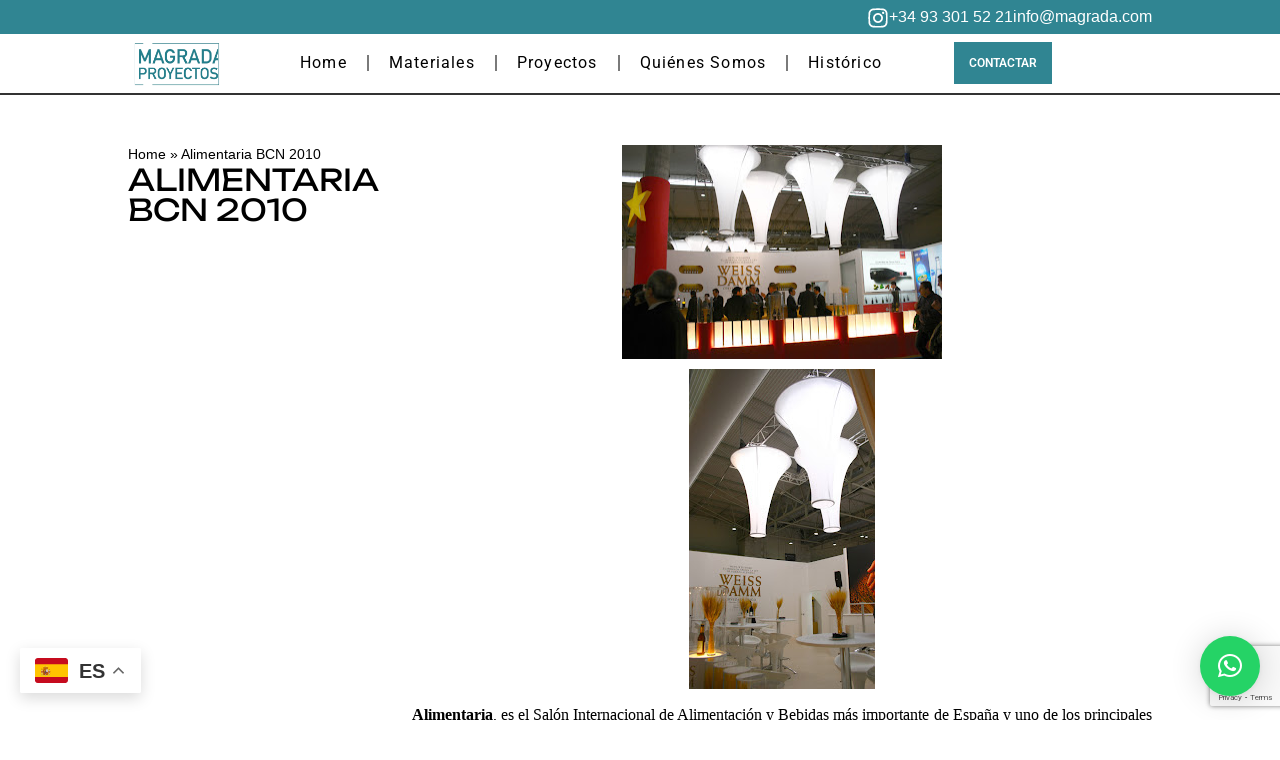

--- FILE ---
content_type: text/html; charset=UTF-8
request_url: https://magrada.com/alimentaria-bcn-2010/
body_size: 43287
content:
<!doctype html>
<html lang="es">
<head>
	<meta charset="UTF-8">
	<meta name="viewport" content="width=device-width, initial-scale=1">
	<link rel="profile" href="https://gmpg.org/xfn/11">
	<meta name='robots' content='index, follow, max-image-preview:large, max-snippet:-1, max-video-preview:-1' />

	<!-- This site is optimized with the Yoast SEO plugin v26.8 - https://yoast.com/product/yoast-seo-wordpress/ -->
	<title>Alimentaria BCN 2010 - Magrada proyectos</title>
	<link rel="canonical" href="https://magrada.com/alimentaria-bcn-2010/" />
	<meta property="og:locale" content="es_ES" />
	<meta property="og:type" content="article" />
	<meta property="og:title" content="Alimentaria BCN 2010 - Magrada proyectos" />
	<meta property="og:description" content="Alimentaria, es el Salón Internacional de Alimentación y Bebidas más importante de España y uno de los principales en el ámbito internacional. Su decimoctava edición ha tenido lugar del 22 al 26 de marzo de 2010 en Fira de Barcelona, congregando 4.000 empresas líderes en el sector y 130.000 compradores profesionales procedentes de más de [&hellip;]" />
	<meta property="og:url" content="https://magrada.com/alimentaria-bcn-2010/" />
	<meta property="og:site_name" content="Magrada proyectos" />
	<meta property="article:published_time" content="2010-03-25T11:37:00+00:00" />
	<meta property="og:image" content="http://2.bp.blogspot.com/_YymfGN3Tlz4/S6tPpyqZJiI/AAAAAAAAALU/gOsNNPsT6PA/s320/IMG_3875_editada.jpg" />
	<meta name="author" content="pixelwolf" />
	<meta name="twitter:card" content="summary_large_image" />
	<meta name="twitter:label1" content="Escrito por" />
	<meta name="twitter:data1" content="pixelwolf" />
	<meta name="twitter:label2" content="Tiempo de lectura" />
	<meta name="twitter:data2" content="1 minuto" />
	<script type="application/ld+json" class="yoast-schema-graph">{"@context":"https://schema.org","@graph":[{"@type":"Article","@id":"https://magrada.com/alimentaria-bcn-2010/#article","isPartOf":{"@id":"https://magrada.com/alimentaria-bcn-2010/"},"author":{"name":"pixelwolf","@id":"https://magrada.com/#/schema/person/690e02d9977a8866dff6f5b0088955c2"},"headline":"Alimentaria BCN 2010","datePublished":"2010-03-25T11:37:00+00:00","mainEntityOfPage":{"@id":"https://magrada.com/alimentaria-bcn-2010/"},"wordCount":162,"commentCount":0,"publisher":{"@id":"https://magrada.com/#organization"},"image":{"@id":"https://magrada.com/alimentaria-bcn-2010/#primaryimage"},"thumbnailUrl":"http://2.bp.blogspot.com/_YymfGN3Tlz4/S6tPpyqZJiI/AAAAAAAAALU/gOsNNPsT6PA/s320/IMG_3875_editada.jpg","articleSection":["Uncategorized"],"inLanguage":"es","potentialAction":[{"@type":"CommentAction","name":"Comment","target":["https://magrada.com/alimentaria-bcn-2010/#respond"]}]},{"@type":"WebPage","@id":"https://magrada.com/alimentaria-bcn-2010/","url":"https://magrada.com/alimentaria-bcn-2010/","name":"Alimentaria BCN 2010 - Magrada proyectos","isPartOf":{"@id":"https://magrada.com/#website"},"primaryImageOfPage":{"@id":"https://magrada.com/alimentaria-bcn-2010/#primaryimage"},"image":{"@id":"https://magrada.com/alimentaria-bcn-2010/#primaryimage"},"thumbnailUrl":"http://2.bp.blogspot.com/_YymfGN3Tlz4/S6tPpyqZJiI/AAAAAAAAALU/gOsNNPsT6PA/s320/IMG_3875_editada.jpg","datePublished":"2010-03-25T11:37:00+00:00","breadcrumb":{"@id":"https://magrada.com/alimentaria-bcn-2010/#breadcrumb"},"inLanguage":"es","potentialAction":[{"@type":"ReadAction","target":["https://magrada.com/alimentaria-bcn-2010/"]}]},{"@type":"ImageObject","inLanguage":"es","@id":"https://magrada.com/alimentaria-bcn-2010/#primaryimage","url":"http://2.bp.blogspot.com/_YymfGN3Tlz4/S6tPpyqZJiI/AAAAAAAAALU/gOsNNPsT6PA/s320/IMG_3875_editada.jpg","contentUrl":"http://2.bp.blogspot.com/_YymfGN3Tlz4/S6tPpyqZJiI/AAAAAAAAALU/gOsNNPsT6PA/s320/IMG_3875_editada.jpg"},{"@type":"BreadcrumbList","@id":"https://magrada.com/alimentaria-bcn-2010/#breadcrumb","itemListElement":[{"@type":"ListItem","position":1,"name":"Home","item":"https://magrada.com/"},{"@type":"ListItem","position":2,"name":"Alimentaria BCN 2010"}]},{"@type":"WebSite","@id":"https://magrada.com/#website","url":"https://magrada.com/","name":"Magrada proyectos","description":"","publisher":{"@id":"https://magrada.com/#organization"},"potentialAction":[{"@type":"SearchAction","target":{"@type":"EntryPoint","urlTemplate":"https://magrada.com/?s={search_term_string}"},"query-input":{"@type":"PropertyValueSpecification","valueRequired":true,"valueName":"search_term_string"}}],"inLanguage":"es"},{"@type":"Organization","@id":"https://magrada.com/#organization","name":"Magrada proyectos","url":"https://magrada.com/","logo":{"@type":"ImageObject","inLanguage":"es","@id":"https://magrada.com/#/schema/logo/image/","url":"https://magrada.com/wp-content/uploads/2023/07/MAGRADA_Logo-Verde.png","contentUrl":"https://magrada.com/wp-content/uploads/2023/07/MAGRADA_Logo-Verde.png","width":1606,"height":785,"caption":"Magrada proyectos"},"image":{"@id":"https://magrada.com/#/schema/logo/image/"}},{"@type":"Person","@id":"https://magrada.com/#/schema/person/690e02d9977a8866dff6f5b0088955c2","name":"pixelwolf","image":{"@type":"ImageObject","inLanguage":"es","@id":"https://magrada.com/#/schema/person/image/","url":"https://secure.gravatar.com/avatar/afbf288d9612a7f40faed36774c92315745a00e46deb8a2fee92989ca8c26a57?s=96&d=mm&r=g","contentUrl":"https://secure.gravatar.com/avatar/afbf288d9612a7f40faed36774c92315745a00e46deb8a2fee92989ca8c26a57?s=96&d=mm&r=g","caption":"pixelwolf"},"sameAs":["https://magrada.com"],"url":"https://magrada.com/author/pixelwolf/"}]}</script>
	<!-- / Yoast SEO plugin. -->


<link rel="alternate" type="application/rss+xml" title="Magrada proyectos &raquo; Feed" href="https://magrada.com/feed/" />
<link rel="alternate" type="application/rss+xml" title="Magrada proyectos &raquo; Feed de los comentarios" href="https://magrada.com/comments/feed/" />
<link rel="alternate" type="application/rss+xml" title="Magrada proyectos &raquo; Comentario Alimentaria BCN 2010 del feed" href="https://magrada.com/alimentaria-bcn-2010/feed/" />
<link rel="alternate" title="oEmbed (JSON)" type="application/json+oembed" href="https://magrada.com/wp-json/oembed/1.0/embed?url=https%3A%2F%2Fmagrada.com%2Falimentaria-bcn-2010%2F" />
<link rel="alternate" title="oEmbed (XML)" type="text/xml+oembed" href="https://magrada.com/wp-json/oembed/1.0/embed?url=https%3A%2F%2Fmagrada.com%2Falimentaria-bcn-2010%2F&#038;format=xml" />
<style id='wp-img-auto-sizes-contain-inline-css'>
img:is([sizes=auto i],[sizes^="auto," i]){contain-intrinsic-size:3000px 1500px}
/*# sourceURL=wp-img-auto-sizes-contain-inline-css */
</style>
<link rel='stylesheet' id='sbi_styles-css' href='https://magrada.com/wp-content/plugins/instagram-feed/css/sbi-styles.min.css?ver=6.10.0' media='all' />
<link rel='stylesheet' id='wp-block-library-css' href='https://magrada.com/wp-includes/css/dist/block-library/style.min.css?ver=6.9' media='all' />
<style id='global-styles-inline-css'>
:root{--wp--preset--aspect-ratio--square: 1;--wp--preset--aspect-ratio--4-3: 4/3;--wp--preset--aspect-ratio--3-4: 3/4;--wp--preset--aspect-ratio--3-2: 3/2;--wp--preset--aspect-ratio--2-3: 2/3;--wp--preset--aspect-ratio--16-9: 16/9;--wp--preset--aspect-ratio--9-16: 9/16;--wp--preset--color--black: #000000;--wp--preset--color--cyan-bluish-gray: #abb8c3;--wp--preset--color--white: #ffffff;--wp--preset--color--pale-pink: #f78da7;--wp--preset--color--vivid-red: #cf2e2e;--wp--preset--color--luminous-vivid-orange: #ff6900;--wp--preset--color--luminous-vivid-amber: #fcb900;--wp--preset--color--light-green-cyan: #7bdcb5;--wp--preset--color--vivid-green-cyan: #00d084;--wp--preset--color--pale-cyan-blue: #8ed1fc;--wp--preset--color--vivid-cyan-blue: #0693e3;--wp--preset--color--vivid-purple: #9b51e0;--wp--preset--gradient--vivid-cyan-blue-to-vivid-purple: linear-gradient(135deg,rgb(6,147,227) 0%,rgb(155,81,224) 100%);--wp--preset--gradient--light-green-cyan-to-vivid-green-cyan: linear-gradient(135deg,rgb(122,220,180) 0%,rgb(0,208,130) 100%);--wp--preset--gradient--luminous-vivid-amber-to-luminous-vivid-orange: linear-gradient(135deg,rgb(252,185,0) 0%,rgb(255,105,0) 100%);--wp--preset--gradient--luminous-vivid-orange-to-vivid-red: linear-gradient(135deg,rgb(255,105,0) 0%,rgb(207,46,46) 100%);--wp--preset--gradient--very-light-gray-to-cyan-bluish-gray: linear-gradient(135deg,rgb(238,238,238) 0%,rgb(169,184,195) 100%);--wp--preset--gradient--cool-to-warm-spectrum: linear-gradient(135deg,rgb(74,234,220) 0%,rgb(151,120,209) 20%,rgb(207,42,186) 40%,rgb(238,44,130) 60%,rgb(251,105,98) 80%,rgb(254,248,76) 100%);--wp--preset--gradient--blush-light-purple: linear-gradient(135deg,rgb(255,206,236) 0%,rgb(152,150,240) 100%);--wp--preset--gradient--blush-bordeaux: linear-gradient(135deg,rgb(254,205,165) 0%,rgb(254,45,45) 50%,rgb(107,0,62) 100%);--wp--preset--gradient--luminous-dusk: linear-gradient(135deg,rgb(255,203,112) 0%,rgb(199,81,192) 50%,rgb(65,88,208) 100%);--wp--preset--gradient--pale-ocean: linear-gradient(135deg,rgb(255,245,203) 0%,rgb(182,227,212) 50%,rgb(51,167,181) 100%);--wp--preset--gradient--electric-grass: linear-gradient(135deg,rgb(202,248,128) 0%,rgb(113,206,126) 100%);--wp--preset--gradient--midnight: linear-gradient(135deg,rgb(2,3,129) 0%,rgb(40,116,252) 100%);--wp--preset--font-size--small: 13px;--wp--preset--font-size--medium: 20px;--wp--preset--font-size--large: 36px;--wp--preset--font-size--x-large: 42px;--wp--preset--spacing--20: 0.44rem;--wp--preset--spacing--30: 0.67rem;--wp--preset--spacing--40: 1rem;--wp--preset--spacing--50: 1.5rem;--wp--preset--spacing--60: 2.25rem;--wp--preset--spacing--70: 3.38rem;--wp--preset--spacing--80: 5.06rem;--wp--preset--shadow--natural: 6px 6px 9px rgba(0, 0, 0, 0.2);--wp--preset--shadow--deep: 12px 12px 50px rgba(0, 0, 0, 0.4);--wp--preset--shadow--sharp: 6px 6px 0px rgba(0, 0, 0, 0.2);--wp--preset--shadow--outlined: 6px 6px 0px -3px rgb(255, 255, 255), 6px 6px rgb(0, 0, 0);--wp--preset--shadow--crisp: 6px 6px 0px rgb(0, 0, 0);}:root { --wp--style--global--content-size: 800px;--wp--style--global--wide-size: 1200px; }:where(body) { margin: 0; }.wp-site-blocks > .alignleft { float: left; margin-right: 2em; }.wp-site-blocks > .alignright { float: right; margin-left: 2em; }.wp-site-blocks > .aligncenter { justify-content: center; margin-left: auto; margin-right: auto; }:where(.wp-site-blocks) > * { margin-block-start: 24px; margin-block-end: 0; }:where(.wp-site-blocks) > :first-child { margin-block-start: 0; }:where(.wp-site-blocks) > :last-child { margin-block-end: 0; }:root { --wp--style--block-gap: 24px; }:root :where(.is-layout-flow) > :first-child{margin-block-start: 0;}:root :where(.is-layout-flow) > :last-child{margin-block-end: 0;}:root :where(.is-layout-flow) > *{margin-block-start: 24px;margin-block-end: 0;}:root :where(.is-layout-constrained) > :first-child{margin-block-start: 0;}:root :where(.is-layout-constrained) > :last-child{margin-block-end: 0;}:root :where(.is-layout-constrained) > *{margin-block-start: 24px;margin-block-end: 0;}:root :where(.is-layout-flex){gap: 24px;}:root :where(.is-layout-grid){gap: 24px;}.is-layout-flow > .alignleft{float: left;margin-inline-start: 0;margin-inline-end: 2em;}.is-layout-flow > .alignright{float: right;margin-inline-start: 2em;margin-inline-end: 0;}.is-layout-flow > .aligncenter{margin-left: auto !important;margin-right: auto !important;}.is-layout-constrained > .alignleft{float: left;margin-inline-start: 0;margin-inline-end: 2em;}.is-layout-constrained > .alignright{float: right;margin-inline-start: 2em;margin-inline-end: 0;}.is-layout-constrained > .aligncenter{margin-left: auto !important;margin-right: auto !important;}.is-layout-constrained > :where(:not(.alignleft):not(.alignright):not(.alignfull)){max-width: var(--wp--style--global--content-size);margin-left: auto !important;margin-right: auto !important;}.is-layout-constrained > .alignwide{max-width: var(--wp--style--global--wide-size);}body .is-layout-flex{display: flex;}.is-layout-flex{flex-wrap: wrap;align-items: center;}.is-layout-flex > :is(*, div){margin: 0;}body .is-layout-grid{display: grid;}.is-layout-grid > :is(*, div){margin: 0;}body{padding-top: 0px;padding-right: 0px;padding-bottom: 0px;padding-left: 0px;}a:where(:not(.wp-element-button)){text-decoration: underline;}:root :where(.wp-element-button, .wp-block-button__link){background-color: #32373c;border-width: 0;color: #fff;font-family: inherit;font-size: inherit;font-style: inherit;font-weight: inherit;letter-spacing: inherit;line-height: inherit;padding-top: calc(0.667em + 2px);padding-right: calc(1.333em + 2px);padding-bottom: calc(0.667em + 2px);padding-left: calc(1.333em + 2px);text-decoration: none;text-transform: inherit;}.has-black-color{color: var(--wp--preset--color--black) !important;}.has-cyan-bluish-gray-color{color: var(--wp--preset--color--cyan-bluish-gray) !important;}.has-white-color{color: var(--wp--preset--color--white) !important;}.has-pale-pink-color{color: var(--wp--preset--color--pale-pink) !important;}.has-vivid-red-color{color: var(--wp--preset--color--vivid-red) !important;}.has-luminous-vivid-orange-color{color: var(--wp--preset--color--luminous-vivid-orange) !important;}.has-luminous-vivid-amber-color{color: var(--wp--preset--color--luminous-vivid-amber) !important;}.has-light-green-cyan-color{color: var(--wp--preset--color--light-green-cyan) !important;}.has-vivid-green-cyan-color{color: var(--wp--preset--color--vivid-green-cyan) !important;}.has-pale-cyan-blue-color{color: var(--wp--preset--color--pale-cyan-blue) !important;}.has-vivid-cyan-blue-color{color: var(--wp--preset--color--vivid-cyan-blue) !important;}.has-vivid-purple-color{color: var(--wp--preset--color--vivid-purple) !important;}.has-black-background-color{background-color: var(--wp--preset--color--black) !important;}.has-cyan-bluish-gray-background-color{background-color: var(--wp--preset--color--cyan-bluish-gray) !important;}.has-white-background-color{background-color: var(--wp--preset--color--white) !important;}.has-pale-pink-background-color{background-color: var(--wp--preset--color--pale-pink) !important;}.has-vivid-red-background-color{background-color: var(--wp--preset--color--vivid-red) !important;}.has-luminous-vivid-orange-background-color{background-color: var(--wp--preset--color--luminous-vivid-orange) !important;}.has-luminous-vivid-amber-background-color{background-color: var(--wp--preset--color--luminous-vivid-amber) !important;}.has-light-green-cyan-background-color{background-color: var(--wp--preset--color--light-green-cyan) !important;}.has-vivid-green-cyan-background-color{background-color: var(--wp--preset--color--vivid-green-cyan) !important;}.has-pale-cyan-blue-background-color{background-color: var(--wp--preset--color--pale-cyan-blue) !important;}.has-vivid-cyan-blue-background-color{background-color: var(--wp--preset--color--vivid-cyan-blue) !important;}.has-vivid-purple-background-color{background-color: var(--wp--preset--color--vivid-purple) !important;}.has-black-border-color{border-color: var(--wp--preset--color--black) !important;}.has-cyan-bluish-gray-border-color{border-color: var(--wp--preset--color--cyan-bluish-gray) !important;}.has-white-border-color{border-color: var(--wp--preset--color--white) !important;}.has-pale-pink-border-color{border-color: var(--wp--preset--color--pale-pink) !important;}.has-vivid-red-border-color{border-color: var(--wp--preset--color--vivid-red) !important;}.has-luminous-vivid-orange-border-color{border-color: var(--wp--preset--color--luminous-vivid-orange) !important;}.has-luminous-vivid-amber-border-color{border-color: var(--wp--preset--color--luminous-vivid-amber) !important;}.has-light-green-cyan-border-color{border-color: var(--wp--preset--color--light-green-cyan) !important;}.has-vivid-green-cyan-border-color{border-color: var(--wp--preset--color--vivid-green-cyan) !important;}.has-pale-cyan-blue-border-color{border-color: var(--wp--preset--color--pale-cyan-blue) !important;}.has-vivid-cyan-blue-border-color{border-color: var(--wp--preset--color--vivid-cyan-blue) !important;}.has-vivid-purple-border-color{border-color: var(--wp--preset--color--vivid-purple) !important;}.has-vivid-cyan-blue-to-vivid-purple-gradient-background{background: var(--wp--preset--gradient--vivid-cyan-blue-to-vivid-purple) !important;}.has-light-green-cyan-to-vivid-green-cyan-gradient-background{background: var(--wp--preset--gradient--light-green-cyan-to-vivid-green-cyan) !important;}.has-luminous-vivid-amber-to-luminous-vivid-orange-gradient-background{background: var(--wp--preset--gradient--luminous-vivid-amber-to-luminous-vivid-orange) !important;}.has-luminous-vivid-orange-to-vivid-red-gradient-background{background: var(--wp--preset--gradient--luminous-vivid-orange-to-vivid-red) !important;}.has-very-light-gray-to-cyan-bluish-gray-gradient-background{background: var(--wp--preset--gradient--very-light-gray-to-cyan-bluish-gray) !important;}.has-cool-to-warm-spectrum-gradient-background{background: var(--wp--preset--gradient--cool-to-warm-spectrum) !important;}.has-blush-light-purple-gradient-background{background: var(--wp--preset--gradient--blush-light-purple) !important;}.has-blush-bordeaux-gradient-background{background: var(--wp--preset--gradient--blush-bordeaux) !important;}.has-luminous-dusk-gradient-background{background: var(--wp--preset--gradient--luminous-dusk) !important;}.has-pale-ocean-gradient-background{background: var(--wp--preset--gradient--pale-ocean) !important;}.has-electric-grass-gradient-background{background: var(--wp--preset--gradient--electric-grass) !important;}.has-midnight-gradient-background{background: var(--wp--preset--gradient--midnight) !important;}.has-small-font-size{font-size: var(--wp--preset--font-size--small) !important;}.has-medium-font-size{font-size: var(--wp--preset--font-size--medium) !important;}.has-large-font-size{font-size: var(--wp--preset--font-size--large) !important;}.has-x-large-font-size{font-size: var(--wp--preset--font-size--x-large) !important;}
:root :where(.wp-block-pullquote){font-size: 1.5em;line-height: 1.6;}
/*# sourceURL=global-styles-inline-css */
</style>
<style id='grw-public-main-css-inline-css'>
.wp-gr,.wp-gr *,.wp-gr ::after,.wp-gr ::before{box-sizing:border-box}.wp-gr{display:block;direction:ltr;font-size:var(--font-size, 16px);font-family:var(--font-family, inherit);font-style:normal;font-weight:400;text-align:start;line-height:normal;overflow:visible;text-decoration:none;list-style-type:disc;box-sizing:border-box;visibility:visible!important}.wp-gr div,.wp-gr span{margin:0;padding:0;color:inherit;font:inherit;line-height:normal;letter-spacing:normal;text-transform:none;text-decoration:none;border:0;background:0 0}.wp-gr a{color:inherit;border:0;text-decoration:none;background:0 0;cursor:pointer}.wp-gr a:focus{outline:0}.wp-gr a:focus-visible{outline:2px solid currentColor;outline-offset:2px}.wp-gr img{display:block;max-width:100%;height:auto;margin:0;padding:0;border:0;line-height:0;vertical-align:middle}.wp-gr i{font-style:normal;font-weight:inherit;margin:0;padding:0;border:0;vertical-align:middle;background:0 0}.wp-gr svg{display:inline-block;width:auto;height:auto;vertical-align:middle;overflow:visible}.wp-gr svg use{opacity:1;visibility:visible}.wp-gr{--card-gap:4px;--rev-gap:4px;--img-size:46px;--media-gap:8px;--media-size:40px;--media-lines:2;--color:#fb8e28;--rev-color:#f4f4f4;--rpi-star-color:var(--star-color, var(--color));--slider-dot-size:8px;--slider-dot-gap:8px;--slider-dots-visible:5;--slider-act-dot-color:var(--color)}.wp-gr .wp-google-based,.wp-gr .wp-google-powered{margin:0!important;padding:0!important;color:var(--head-based-color,#555)!important}.wp-gr .wp-google-powered{color:var(--powered-color,#777)!important;font-size:16px;font-weight:600}.wp-gr .wp-google-powered>span{font-weight:600!important}.wp-gr .grw-img{position:relative!important;min-width:var(--img-size)!important;max-width:var(--img-size)!important;height:var(--img-size)!important;border:none!important;z-index:3!important}.wp-gr .grw-img-wrap{position:relative;min-width:var(--img-size)!important;max-width:var(--img-size)!important;overflow:visible}.wp-gr .grw-img-wrap::before{content:'';position:absolute;top:0;left:0;width:var(--img-size);height:var(--img-size);border-radius:50%;box-shadow:0 0 2px rgba(0,0,0,.12),0 2px 4px rgba(0,0,0,.24)!important;pointer-events:none}.wp-gr .grw-header .grw-img{border-radius:50%}.wp-gr .grw-header.wp-place-center{width:100%!important}.wp-gr .wp-google-name{color:var(--name-color,#333)!important;font-size:100%!important;font-weight:700!important;text-decoration:none!important;white-space:nowrap!important;text-overflow:ellipsis!important;overflow:hidden!important;width:100%!important;text-align:var(--align,start)!important}.wp-gr .grw-header .wp-google-name{width:100%!important;margin:0!important;padding:0!important;font-size:128%!important;white-space:normal!important}.wp-gr .grw-header-inner>.rpi-flx{overflow:hidden!important}.wp-gr a.wp-google-name{color:#427fed!important;text-decoration:none!important}.wp-gr .wp-google-time{color:#555!important;font-size:13px!important;white-space:nowrap!important}.wp-gr .wp-google-text{color:var(--text-color,#222)!important;font-size:15px!important;line-height:24px!important;max-width:100%!important;overflow:hidden!important;white-space:pre-wrap!important;word-break:break-word!important;vertical-align:middle!important}.wp-gr .rpi-stars+.wp-google-text{padding-left:4px!important}.wp-gr .wp-more{display:none}.wp-gr .wp-more-toggle{color:#136aaf!important;cursor:pointer!important;text-decoration:none!important}.wp-gr .wp-google-url{display:block;margin:4px auto!important;color:#136aaf!important;text-align:center!important}.wp-gr.wp-dark .wp-google-name{color:#eee!important}.wp-gr.rpi.wp-dark .wp-google-name a{color:var(--head-based-color,#eee)!important}.wp-gr.wp-dark .wp-google-time{color:#bbb!important}.wp-gr.wp-dark .wp-google-text{color:#ececec!important}.wp-gr.wp-dark .wp-google-powered{color:var(--powered-color,#fff)!important}.wp-gr.wp-dark .wp-google-based{color:var(--head-based-color,#999)!important}.wp-gr:not(.wp-dark) .grw-review-inner.grw-backgnd{background:var(--rev-color)!important}.wp-gr.rpi .wp-google-name{font-size:100%!important}.wp-gr.rpi .grw-hide,.wp-gr.rpi .wp-google-hide{display:none}.wp-gr.rpi .wp-google-name a{color:var(--head-name-color,#333)!important;font-size:18px!important;text-decoration:none!important}.wp-gr.rpi a.wp-google-name{margin:0!important;color:var(--name-color,#154fc1)!important;text-decoration:none!important;white-space:nowrap!important;text-overflow:ellipsis!important}.wp-gr{display:block!important;width:100%!important;margin:0!important;padding:0!important;text-align:left!important;direction:ltr!important;box-sizing:border-box!important}.wp-gr .grw-row{display:-ms-flexbox!important;display:flex!important;flex-wrap:nowrap!important;align-items:center!important;-ms-flex-wrap:nowrap!important;-ms-flex-align:center!important}.grw-row.grw-row-xs{-ms-flex-wrap:wrap!important;flex-wrap:wrap!important}.grw-row-x .grw-header+.grw-content .grw-review,.grw-row-xs .grw-content,.grw-row-xs .grw-header,.grw-row-xs .grw-review{--col:1}.grw-row-xl .grw-header+.grw-content{--col:1.2}.grw-row-l .grw-header+.grw-content{--col:1.25}.grw-row-m .grw-header+.grw-content{--col:1.333333}.grw-row-s .grw-header+.grw-content{--col:1.5}.grw-row-s .grw-header+.grw-content .grw-review,.grw-row-x .grw-header,.grw-row-x .grw-header+.grw-content,.grw-row-x .grw-review{--col:2}.grw-row-m .grw-header+.grw-content .grw-review,.grw-row-s .grw-header,.grw-row-s .grw-review{--col:3}.grw-row-l .grw-review,.grw-row-m .grw-header,.grw-row-m .grw-review{--col:4}.grw-row-l .grw-header,.grw-row-xl .grw-review{--col:5}.grw-row-xl .grw-header{--col:6}.grw-row .grw-content,.grw-row .grw-header{-ms-flex:1 0 calc(100% / var(--col,3))!important;flex:1 0 calc(100% / var(--col,3))!important;width:calc(100% / var(--col,3))!important}.grw-row .grw-review{-ms-flex:1 0 calc((100% - var(--card-gap,16px)*(var(--col,3) - 1))/ var(--col,3))!important;flex:1 0 calc((100% - var(--card-gap,16px)*(var(--col,3) - 1))/ var(--col,3))!important;width:calc((100% - var(--card-gap,16px)*(var(--col,3) - 1))/ var(--col,3))!important}.wp-gr .grw-content{position:relative!important;min-width:0!important}.wp-gr .grw-content-inner{position:relative!important;display:flex!important;align-items:center!important}.wp-gr .grw-review-inner{height:100%!important}.wp-gr .grw-header-inner,.wp-gr .grw-review-inner{position:relative!important;margin:4px!important;padding:16px!important;width:100%!important}.wp-gr .wp-google-list .grw-header-inner{padding:0 0 16px 0!important}.wp-gr .grw-review-inner.grw-round{border-radius:8px!important}.wp-gr .grw-review-inner.grw-shadow{box-shadow:0 0 2px rgba(0,0,0,.12),0 2px 4px rgba(0,0,0,.24)!important}.wp-gr .grw-review-inner>svg{position:absolute!important;top:10px!important;right:10px!important;width:16px!important;height:16px!important}.wp-gr .grw-review{display:flex;position:relative!important;justify-content:center!important;align-items:center!important;flex-shrink:0!important}.wp-gr .grw-review .wp-google-left{display:block!important;overflow:hidden!important;white-space:nowrap!important;text-overflow:ellipsis!important;line-height:24px!important;padding-bottom:2px!important}.wp-gr .grw-review .wp-google-feedback{height:100px!important;overflow-y:auto!important}.wp-gr .grw-scroll::-webkit-scrollbar{width:4px!important}.wp-gr .grw-scroll::-webkit-scrollbar-track{-webkit-box-shadow:inset 0 0 6px rgba(0,0,0,.3)!important;-webkit-border-radius:4px!important;border-radius:4px!important}.wp-gr .grw-scroll::-webkit-scrollbar-thumb{-webkit-border-radius:10px!important;border-radius:10px!important;background:#ccc!important;-webkit-box-shadow:inset 0 0 6px rgba(0,0,0,.5)!important}.wp-gr .wp-google-wr{display:flex;margin:0!important}.wp-gr .wp-google-wr a{color:#fff!important;padding:4px 12px 8px!important;outline:0!important;border-radius:27px!important;background:var(--btn-color,#1f67e7)!important;white-space:nowrap!important;vertical-align:middle!important;opacity:.9!important;text-shadow:1px 1px 0 #888!important;box-shadow:0 0 2px rgba(0,0,0,.12),0 2px 4px rgba(0,0,0,.24)!important;user-select:none!important;transition:all .2s ease-in-out!important}.wp-gr .wp-google-wr a:hover{opacity:.95!important;background:var(--btn-color,#1f67e7)!important;box-shadow:0 0 2px rgba(0,0,0,.12),0 3px 5px rgba(0,0,0,.24)!important}.wp-gr .wp-google-wr a:active{opacity:1!important;background:var(--btn-color,#1f67e7)!important;box-shadow:none!important}.wp-gr .wp-google-wr a svg{display:inline-block;width:16px;height:16px;padding:1px;margin:0 0 0 4px;background:#fff;border-radius:50%}.wp-gr[data-layout=grid] .grw-reviews{display:flex;gap:var(--card-gap,12px);flex-wrap:wrap!important;-ms-flex-wrap:wrap!important}.wp-gr .grw-b{font-weight:700!important;white-space:nowrap!important}.wp-gr .wp-google-reply{font-size:14px!important;margin-top:auto!important;margin-left:6px!important;padding-left:6px!important;border-left:1px solid #999!important;overflow:hidden!important;overflow-y:auto!important;line-height:20px!important;max-height:44px!important}.wp-gr .wp-google-reply>div{display:flex;gap:4px;align-items:center}.wp-gr .wp-google-reply .wp-google-time{font-size:11px!important;white-space:nowrap!important}.wp-gr .wp-google-img{display:flex;flex-wrap:wrap;gap:var(--media-gap);max-height:calc((var(--media-size) + var(--media-gap)) * var(--media-lines) - 2px)!important;overflow-y:auto!important}.wp-gr .wp-google-img img{display:flex;width:var(--media-size)!important;height:var(--media-size)!important;cursor:pointer!important;border-radius:3px!important;box-shadow:0 0 2px rgba(0,0,0,.12),0 2px 4px rgba(0,0,0,.24)!important}.rpi-flx{display:var(--flx,flex)!important;flex-direction:var(--dir,column)!important;gap:var(--gap,2px)!important;align-items:var(--align,flex-start)!important;flex-wrap:var(--wrap,nowrap)!important;overflow:var(--overflow,visible)!important;width:100%!important}.rpi-col16{--dir:column;--gap:16px;--align:flex-start;--overflow:hidden}.rpi-col12{--dir:column;--gap:12px;--align:flex-start;--overflow:hidden}.rpi-col6{--dir:column;--gap:6px;--align:flex-start;--overflow:hidden}.rpi-col8{--dir:column;--gap:8px;--align:flex-start}.rpi-col4{--dir:column;--gap:4px;--align:flex-start}.rpi-row12-center{--dir:row;--gap:12px;--align:center;--overflow:visible}.rpi-row12{--dir:row;--gap:12px;--align:flex-start}:root{--star-gap:2px;--rpi-star-size:20px;--rpi-star-color:#fb8e28;--rpi-star-empty-color:#cccccc;--rpi-icon-scale-google:1.00;--rpi-icon-scale-yelp:0.92;--rpi-icon-scale-fb:1.125;--rpi-yelp-empty-color:#cccccc;--rpi-yelp-five-color:#fb433c;--rpi-yelp-four-color:#ff643d;--rpi-yelp-three-color:#ff8742;--rpi-yelp-two-color:#ffad48;--rpi-yelp-one-color:#ffcc4b;--rpi-yelp-radius:3px;--rpi-fb-color:#fa3e3e;--rpi-fb-radius:3px;--rpi-star-empty:url("data:image/svg+xml;utf8,%3Csvg xmlns='http://www.w3.org/2000/svg' viewBox='0 0 24 24'%3E%3Cpath d='M11.48 3.499a.562.562 0 0 1 1.04 0l2.125 5.111a.563.563 0 0 0 .475.345l5.518.442c.499.04.701.663.321.988l-4.204 3.602a.563.563 0 0 0-.182.557l1.285 5.385a.562.562 0 0 1-.84.61l-4.725-2.885a.562.562 0 0 0-.586 0L6.982 20.54a.562.562 0 0 1-.84-.61l1.285-5.386a.562.562 0 0 0-.182-.557l-4.204-3.602a.562.562 0 0 1 .321-.988l5.518-.442a.563.563 0 0 0 .475-.345L11.48 3.5Z' fill='none' stroke='currentColor' stroke-width='1.5' stroke-linejoin='round'/%3E%3C/svg%3E");--rpi-star-mask:url("data:image/svg+xml;utf8,%3Csvg xmlns='http://www.w3.org/2000/svg' viewBox='0 0 24 24'%3E%3Cpath d='M10.7881 3.21068C11.2364 2.13274 12.7635 2.13273 13.2118 3.21068L15.2938 8.2164L20.6979 8.64964C21.8616 8.74293 22.3335 10.1952 21.4469 10.9547L17.3295 14.4817L18.5874 19.7551C18.8583 20.8908 17.6229 21.7883 16.6266 21.1798L11.9999 18.3538L7.37329 21.1798C6.37697 21.7883 5.14158 20.8908 5.41246 19.7551L6.67038 14.4817L2.55303 10.9547C1.66639 10.1952 2.13826 8.74293 3.302 8.64964L8.70609 8.2164L10.7881 3.21068Z'/%3E%3C/svg%3E")}.rpi-stars .rpi-star{display:none!important}.rpi-star,.rpi-stars-tripadvisor,.rpi-stars-yelp{display:var(--flx,flex);align-items:center;gap:var(--gap,4px);text-align:start;z-index:9}.rpi-star[data-rating]:empty::before{content:attr(data-rating);color:var(--rpi-rating-color,var(--rpi-star-color));font-size:var(--head-grade-fs, 18px);font-weight:var(--head-grade-weight,900)}.rpi-star i{padding:0 2px;cursor:pointer!important;background-color:var(--rpi-star-empty-color)}.rpi-star[data-rating="1"] i:nth-child(-n+1),.rpi-star[data-rating="2"] i:nth-child(-n+2),.rpi-star[data-rating="3"] i:nth-child(-n+3),.rpi-star[data-rating="4"] i:nth-child(-n+4),.rpi-star[data-rating="5"] i:nth-child(-n+5){background-color:var(--rpi-star-color)}.rpi-star:hover i{background-color:var(--rpi-star-color)!important}.rpi-star i:hover~i{background-color:var(--rpi-star-empty-color)!important}.rpi-star i,.rpi-star[data-rating]:empty::after{content:'';width:var(--rpi-star-size)!important;height:var(--rpi-star-size)!important;-webkit-mask-image:var(--rpi-star-mask)!important;-webkit-mask-repeat:no-repeat!important;-webkit-mask-position:center!important;-webkit-mask-size:contain!important;mask-image:var(--rpi-star-mask)!important;mask-repeat:no-repeat!important;mask-position:center!important;mask-size:contain!important}.rpi-star[data-rating]:empty::after{background-color:var(--rpi-star-color)}.rpi-star+.rpi-stars{--stars-offset:1;--stars:calc(var(--stars-max) - var(--stars-offset))}.rpi-stars{--star-size:var(--rpi-star-size, 18px);--star-color:var(--rpi-star-color);--empty:var(--rpi-star-empty);--mask:var(--rpi-star-mask);--stars:5;--icon-scale:1;--rating-scale:0.8;--gap:var(--star-gap, 2px);--stars-w:calc(var(--stars) * (var(--star-size) + var(--star-gap)));--fill:calc((var(--rating) / var(--stars)) * 100%);--bg-size:calc(var(--star-size) * var(--icon-scale));--bg-size-x:calc(var(--bg-size) + var(--star-gap));position:relative!important;display:inline-flex!important;align-items:center!important;align-self:var(--star-align-self,start)!important;width:max-content!important;height:var(--star-size)!important;font-size:calc(var(--star-size) * var(--rating-scale))!important;font-weight:900!important;color:var(--rpi-rating-color,var(--star-color))!important;white-space:nowrap!important;vertical-align:middle!important;padding-right:calc(var(--stars-w) + var(--gap))!important}.rpi-stars:empty{--gap:calc(-1 * (var(--star-gap) / 2 + 1px))}.rpi-stars::before{content:''!important;position:absolute!important;top:50%!important;right:0!important;width:var(--stars-w)!important;height:var(--star-size)!important;transform:translateY(-50%)!important;background-color:var(--star-color)!important;-webkit-mask-image:var(--empty)!important;-webkit-mask-repeat:repeat-x!important;-webkit-mask-position:left center!important;-webkit-mask-size:var(--bg-size-x) var(--bg-size)!important;mask-image:var(--empty)!important;mask-repeat:repeat-x!important;mask-position:left center!important;mask-size:var(--bg-size-x) var(--bg-size)!important}.rpi-stars::after{content:''!important;position:absolute!important;top:50%!important;right:0!important;width:var(--stars-w)!important;height:var(--star-size)!important;transform:translateY(-50%)!important;background-color:var(--star-color)!important;-webkit-mask-image:var(--mask)!important;-webkit-mask-repeat:repeat-x!important;-webkit-mask-position:left center!important;-webkit-mask-size:var(--bg-size-x) var(--bg-size)!important;mask-image:var(--mask)!important;mask-repeat:repeat-x!important;mask-position:left center!important;mask-size:var(--bg-size-x) var(--bg-size)!important;clip-path:inset(0 calc(100% - var(--fill)) 0 0)!important}.rpi-stars-yelp{--icon-scale:var(--rpi-icon-scale-yelp);--empty-color:var(--rpi-yelp-empty-color);--five-color:var(--rpi-yelp-five-color);--four-color:var(--rpi-yelp-four-color);--three-color:var(--rpi-yelp-three-color);--two-color:var(--rpi-yelp-two-color);--one-color:var(--rpi-yelp-one-color);--star-size:var(--rpi-star-size);--rating:0;--gap:4px;--radius:var(--rpi-yelp-radius);display:inline-flex!important;gap:var(--gap)!important;line-height:0!important;vertical-align:top!important}.rpi-stars-yelp i{position:relative!important;display:inline-block!important;font-style:normal!important;flex:0 0 auto!important;width:var(--star-size)!important;height:var(--star-size)!important;border-radius:var(--radius)!important;background-color:var(--empty-color)!important;background-image:linear-gradient(90deg,var(--star-color) 0 calc(var(--fill,0) * 1%),transparent calc(var(--fill,0) * 1%))!important;background-repeat:no-repeat!important;background-size:100% 100%!important;box-sizing:border-box!important}.rpi-stars-yelp i::after{content:''!important;position:absolute!important;inset:0!important;background-color:#fff!important;-webkit-mask-image:var(--rpi-star-mask)!important;-webkit-mask-repeat:no-repeat!important;-webkit-mask-size:calc(70% / var(--icon-scale)) calc(70% / var(--icon-scale))!important;-webkit-mask-position:center!important;mask-image:var(--rpi-star-mask)!important;mask-repeat:no-repeat!important;mask-size:calc(70% / var(--icon-scale)) calc(70% / var(--icon-scale))!important;mask-position:center!important}.rpi-stars-yelp,.rpi-stars-yelp[data-rating]::before{content:attr(data-rating);color:var(--rpi-rating-color,var(--star-color));font-size:var(--head-grade-fs, 18px);font-weight:var(--head-grade-weight,900)}.rpi-stars-yelp i:first-child{--fill:clamp(0, (var(--rating) - 0) * 100, 100)}.rpi-stars-yelp i:nth-child(2){--fill:clamp(0, (var(--rating) - 1) * 100, 100)}.rpi-stars-yelp i:nth-child(3){--fill:clamp(0, (var(--rating) - 2) * 100, 100)}.rpi-stars-yelp i:nth-child(4){--fill:clamp(0, (var(--rating) - 3) * 100, 100)}.rpi-stars-yelp i:nth-child(5){--fill:clamp(0, (var(--rating) - 4) * 100, 100)}.rpi-stars-yelp[data-stars^="1"]{--rating:1.5;--star-color:var(--one-color)}.rpi-stars-yelp[data-stars="1"]{--rating:1}.rpi-stars-yelp[data-stars^="2"]{--rating:2.5;--star-color:var(--two-color)}.rpi-stars-yelp[data-stars="2"]{--rating:2}.rpi-stars-yelp[data-stars^="3"]{--rating:3.5;--star-color:var(--three-color)}.rpi-stars-yelp[data-stars="3"]{--rating:3}.rpi-stars-yelp[data-stars^="4"]{--rating:4.5;--star-color:var(--four-color)}.rpi-stars-yelp[data-stars="4"]{--rating:4}.rpi-stars-yelp[data-stars^="5"]{--rating:5;--star-color:var(--five-color)}.rpi-stars-tripadvisor{--empty-color:#ffffff;--border-color:#5ba672;--fill-color:#5ba672;--rpi-dot-size:var(--rpi-star-size);--rating:0;--gap:4px;--border:3px;display:inline-flex!important;gap:var(--gap)!important;line-height:0!important;vertical-align:top!important}.rpi-stars-tripadvisor i{width:var(--rpi-dot-size)!important;height:var(--rpi-dot-size)!important;display:inline-block!important;position:relative!important;flex:0 0 auto!important;box-sizing:border-box!important;border-radius:999px!important;border:var(--border) solid var(--border-color)!important;background-color:var(--empty-color)!important;background-image:linear-gradient(90deg,var(--fill-color) 0 calc(var(--fill,0) * 1%),transparent calc(var(--fill,0) * 1%))!important;background-repeat:no-repeat!important;background-size:100% 100%!important}.rpi-stars-tripadvisor,.rpi-stars-tripadvisor[data-rating]::before{content:attr(data-rating);color:var(--rpi-rating-color,var(--fill-color));font-size:var(--head-grade-fs, 18px);font-weight:var(--head-grade-weight,900)}.rpi-stars-tripadvisor i:first-child{--fill:clamp(0, (var(--rating) - 0) * 100, 100)}.rpi-stars-tripadvisor i:nth-child(2){--fill:clamp(0, (var(--rating) - 1) * 100, 100)}.rpi-stars-tripadvisor i:nth-child(3){--fill:clamp(0, (var(--rating) - 2) * 100, 100)}.rpi-stars-tripadvisor i:nth-child(4){--fill:clamp(0, (var(--rating) - 3) * 100, 100)}.rpi-stars-tripadvisor i:nth-child(5){--fill:clamp(0, (var(--rating) - 4) * 100, 100)}.rpi-stars-tripadvisor[data-stars^="1"]{--rating:1.5}.rpi-stars-tripadvisor[data-stars="1"]{--rating:1}.rpi-stars-tripadvisor[data-stars^="2"]{--rating:2.5}.rpi-stars-tripadvisor[data-stars="2"]{--rating:2}.rpi-stars-tripadvisor[data-stars^="3"]{--rating:3.5}.rpi-stars-tripadvisor[data-stars="3"]{--rating:3}.rpi-stars-tripadvisor[data-stars^="4"]{--rating:4.5}.rpi-stars-tripadvisor[data-stars="4"]{--rating:4}.rpi-stars-tripadvisor[data-stars^="5"]{--rating:5}.rpi-star-fb{--icon-scale:var(--rpi-icon-scale-fb);--size:var(--rpi-star-size, 18px);--color:var(--rpi-fb-color, #fa3e3e);--radius:var(--rpi-fb-radius, 3px);--tail-w:calc(var(--size) / 3);--tail-h:calc(var(--size) / 3.6);--tail-offset:calc(var(--size) / 4.5);--tail-overlap:1px;--gap:0.25em;--label-scale:0.85;--fb-star:url("data:image/svg+xml;utf8,%3Csvg xmlns='http://www.w3.org/2000/svg' viewBox='0 0 24 24'%3E%3Cpath d='M10.7881 3.21068C11.2364 2.13274 12.7635 2.13273 13.2118 3.21068L15.2938 8.2164L20.6979 8.64964C21.8616 8.74293 22.3335 10.1952 21.4469 10.9547L17.3295 14.4817L18.5874 19.7551C18.8583 20.8908 17.6229 21.7883 16.6266 21.1798L11.9999 18.3538L7.37329 21.1798C6.37697 21.7883 5.14158 20.8908 5.41246 19.7551L6.67038 14.4817L2.55303 10.9547C1.66639 10.1952 2.13826 8.74293 3.302 8.64964L8.70609 8.2164L10.7881 3.21068Z' fill='%23fff'/%3E%3C/svg%3E");position:relative!important;display:inline-flex!important;align-items:center;align-self:var(--star-align-self,start);height:var(--size)!important;width:max-content!important;white-space:nowrap!important;vertical-align:middle!important;font-size:calc(var(--size) * var(--label-scale))!important;line-height:1!important;padding-left:calc(var(--size) + var(--gap))!important}.rpi-star-fb::before{content:''!important;position:absolute!important;left:0!important;top:50%!important;transform:translateY(-50%)!important;width:var(--size)!important;height:var(--size)!important;background-color:var(--color)!important;border-radius:var(--radius)!important;background-image:var(--fb-star)!important;background-repeat:no-repeat!important;background-position:center!important;background-size:calc(70% / var(--icon-scale)) calc(70% / var(--icon-scale))!important}.rpi-star-fb::after{content:''!important;position:absolute!important;left:var(--tail-offset)!important;top:50%!important;width:0!important;height:0!important;transform:translateY(calc(var(--size)/ 2 - var(--tail-overlap)))!important;border-top:var(--tail-h) solid var(--color)!important;border-right:var(--tail-w) solid transparent!important}.rpi-star-fb[data-rating="1"]{--color:#cccccc}:root{--rpi-lt:url("data:image/svg+xml;utf8,%3Csvg xmlns='http://www.w3.org/2000/svg' width='24' height='24' viewBox='0 0 24 24' fill='none' stroke='currentColor' stroke-width='2' stroke-linecap='round' stroke-linejoin='round'%3E%3Cpath d='m15 18-6-6 6-6'%3E%3C/path%3E%3C/svg%3E") no-repeat center/contain;--rpi-gt:url("data:image/svg+xml;utf8,%3Csvg xmlns='http://www.w3.org/2000/svg' width='24' height='24' viewBox='0 0 24 24' fill='none' stroke='currentColor' stroke-width='2' stroke-linecap='round' stroke-linejoin='round'%3E%3Cpath d='m9 18 6-6-6-6'%3E%3C/path%3E%3C/svg%3E") no-repeat center/contain}.rpi{--slider-btn-size:16px;--slider-btn-bg:var(--card-bg, #f5f5f5);--slider-btn-color:#777777;--slider-btn-padding:calc(var(--slider-btn-size) / 2);--slider-btn-bw:1px;--slider-btn-bc:#cccccc;--slider-btn-fs:calc(var(--slider-btn-size) + var(--slider-btn-bw));--slider-btn-shadow:0 2px 6px rgb(0 0 0 / 0.15);--slider-btn-full:calc(var(--slider-btn-size) + (var(--slider-btn-padding) * 2) + (var(--slider-btn-bw) * 2));--slider-btn-offset:0px;--slider-btn-out:calc(var(--slider-btn-full) / 2);--slider-btn-pos:calc(var(--slider-btn-out) + var(--slider-btn-offset));--slider-offset:calc(var(--slider-btn-out))}.rpi .rpi-slides{display:flex!important;flex:1!important;gap:var(--slider-gap,var(--card-gap,8px))!important;flex-wrap:nowrap!important;overflow:hidden!important;overflow-x:auto!important;scroll-snap-type:x mandatory!important;scroll-behavior:var(--rpi-slider-behavior,smooth)!important;-webkit-overflow-scrolling:touch!important;scrollbar-width:none!important}.rpi .rpi-slides::-webkit-scrollbar{display:none!important}.rpi .rpi-slide{overflow:hidden!important;padding:4px 3px!important;scroll-snap-align:start!important;transition:transform .5s!important}.rpi .rpi-slides-bite{--offset:var(--slides-bite-offset, 6px);--alpha:0.2px;--shift:var(--slider-btn-offset);--radius:calc(var(--slider-btn-out) + var(--offset));-webkit-mask:var(--slider-bite,radial-gradient(circle var(--radius) at calc(0% - var(--shift)) 50%,transparent 0,transparent calc(var(--radius) - var(--alpha)),#000 calc(var(--radius) + var(--alpha))),radial-gradient(circle var(--radius) at calc(100% + var(--shift)) 50%,transparent 0,transparent calc(var(--radius) - var(--alpha)),#000 calc(var(--radius) + var(--alpha))),linear-gradient(#000 0 0));-webkit-mask-repeat:no-repeat;-webkit-mask-size:100% 100%;-webkit-mask-composite:source-in,source-in;margin:0 var(--slider-offset,0)}.rpi .rpi-ltgt{--margin:calc(-1 * var(--slider-btn-pos) + var(--slider-offset, 0px));position:var(--slider-btn-position,absolute)!important;padding:var(--slider-btn-padding)!important;border-radius:50%!important;border:var(--slider-btn-bw) solid var(--slider-btn-bc)!important;background-color:var(--slider-btn-bg)!important;box-shadow:var(--slider-btn-shadow)!important;transition:background-color .2s ease-in-out!important;z-index:1!important}.rpi .rpi-ltgt:active{box-shadow:none!important}.rpi .rpi-ltgt.rpi-lt{left:0!important;margin-left:var(--margin)!important}.rpi .rpi-ltgt.rpi-gt{right:0!important;margin-right:var(--margin)!important}.rpi-gt::after,.rpi-lt::before{position:relative!important;content:'';display:block;width:var(--slider-btn-size);height:var(--slider-btn-size);background-color:var(--slider-btn-color)}.rpi-lt::before{-webkit-mask:var(--rpi-lt);mask:var(--rpi-lt)}.rpi-gt::after{-webkit-mask:var(--rpi-gt);mask:var(--rpi-gt)}[dir=rtl] .rpi-gt::after,[dir=rtl] .rpi-lt::before{transform:rotate(180deg)}.rpi .rpi-dots-wrap{position:absolute!important;top:calc(100% - 1px)!important;left:0!important;right:0!important;display:flex!important;justify-content:center!important;margin:0 auto!important;padding-top:var(--slider-dot-padding-top,.5em)!important;max-width:100%!important;width:calc(var(--slider-dots-visible) * var(--slider-dot-size) + (var(--slider-dots-visible) - 1) * var(--slider-dot-gap))!important}.rpi .rpi-dots{display:flex;flex-wrap:nowrap;overflow-x:scroll!important;gap:var(--slider-dot-gap);scrollbar-width:none;scroll-snap-type:x mandatory;-webkit-overflow-scrolling:touch}.rpi-dots .rpi-dot{display:inline-block!important;width:var(--slider-dot-size)!important;height:var(--slider-dot-size)!important;margin:0!important;padding:0!important;opacity:.4!important;vertical-align:middle!important;flex:1 0 auto!important;transform:scale(.6)!important;scroll-snap-align:center!important;border-radius:20px!important;background-color:var(--slider-dot-color,#999)!important}.rpi-dots .rpi-dot:hover{opacity:1!important}.rpi-dots .rpi-dot.active{opacity:1!important;transform:scale(.95)!important;background-color:var(--slider-act-dot-color,#fb8e28)!important}.rpi-dots .rpi-dot.s2{transform:scale(.85)!important}.rpi-dots .rpi-dot.s3{transform:scale(.75)!important}.rpi button{all:revert!important;margin:0!important;padding:0!important;box-shadow:none!important;border-radius:0!important;line-height:1!important;font:inherit!important;color:inherit!important;text-align:center!important;cursor:pointer!important;border:0!important;background:0 0!important;appearance:none!important;-webkit-appearance:none!important;user-select:none!important}.rpi button:focus{outline:0!important}.rpi button:focus-visible{outline:2px solid currentColor!important;outline-offset:2px!important}.rpi-x{position:absolute;top:var(--x-top,6px)!important;right:var(--x-right,8px)!important;display:flex!important;align-items:center;justify-content:center;width:var(--x-width,20px)!important;height:var(--x-height,20px)!important;cursor:pointer;opacity:var(--x-opacity, .65);border-radius:50%;background-color:var(--x-bg,#fafafa);z-index:2147483003}.rpi-x:hover{opacity:1}.rpi-x::after,.rpi-x::before{content:"";position:absolute;display:block;width:var(--x-line-width,12px);height:var(--x-line-height,1px);border-radius:2px;background-color:var(--x-color,#373737)}.rpi-x::before{transform:rotate(45deg)}.rpi-x::after{transform:rotate(-45deg)}.rpi-x.rpi-xa::before{--x-line-width:7px;--x-line-height:7px;top:4px;border-radius:0;border-right:1px solid #373737;border-bottom:1px solid #373737;background-color:transparent}.rpi-x.rpi-xa::after{content:none}.rpi-bubble:after{content:"";position:absolute;top:-8px;left:16px;bottom:auto;border-style:solid;border-width:0 8px 8px;border-color:#fff transparent}.rpi-fade{-webkit-transition:opacity 150ms ease,-webkit-transform 150ms ease;transition:opacity 150ms ease,-webkit-transform 150ms ease;transition:transform 150ms ease,opacity 150ms ease;transition:transform 150ms ease,opacity 150ms ease,-webkit-transform 150ms ease}.rpi-lightbox-wrap{--x-top:15px;--x-right:15px;--x-bg:none;--x-color:#ececec;--x-line-width:25px;--x-line-height:3px;--x-opacity:1}.rpi-lightbox{--x-top:15px;--x-right:15px;--x-bg:none;--x-color:#ececec;--x-line-width:25px;--x-line-height:3px;--x-opacity:1;position:fixed;top:0;left:0;right:0;bottom:0;display:flex;align-items:center;justify-content:center;flex-wrap:wrap;width:100%;height:100%;max-width:100%;color:#333;text-align:left;z-index:2147483003;user-select:none;background-color:rgba(0,0,0,.6);transition:all .3s ease-out}.rpi-lightbox-inner{width:95%;max-width:1200px;height:100%;max-height:calc(100vh - 80px);max-height:calc(100dvh - 80px)}@supports (container-type:inline-size){.rpi-lightbox-xxx{container-name:lightbox;container-type:inline-size}}.rpi-lightbox-xxx{position:relative;height:100%;border:none;overflow:auto;border-radius:4px;-webkit-overflow-scrolling:touch}.rpi-lightbox-content{position:relative;display:flex;flex-direction:row;justify-content:flex-start;color:#000;height:100%;flex-direction:row;border-radius:4px;background-color:#fff}.rpi-lightbox-media{position:relative;display:flex;justify-content:center;flex:2;align-items:center;width:100%;height:100%;overflow:hidden;padding-bottom:0;background-color:#000}.rpi-lightbox-btn{position:absolute;display:flex;width:30px;height:30px;font-size:36px;line-height:22px;justify-content:center;z-index:1;cursor:pointer;border-radius:50%;background-color:rgba(214,214,214,.7);transition:background .3s ease-in-out}.rpi-lightbox-btn:hover{background:#e1e1e1}.rpi-lightbox-prev{left:8px}.rpi-lightbox-next{right:8px}.rpi-lightbox-prev::before{content:'‹'}.rpi-lightbox-next::before{content:'›'}.rpi-lightbox-media img{position:relative;display:block;width:100%;height:100%;max-width:100%;max-height:100%;opacity:1;object-fit:contain;border-radius:inherit;transition:opacity .3s ease-in-out}.rpi-lightbox-review{display:flex;flex-direction:column;flex:1;height:100%;font-size:15px;color:#000;padding:0}@supports (container-type:inline-size){@container lightbox (width < 480px){.rpi-lightbox-xxx .rpi-lightbox-content{flex-direction:column}}}@media(max-width:480px){.rpi-lightbox-xxx .rpi-lightbox-content{flex-direction:column}}
/*# sourceURL=grw-public-main-css-inline-css */
</style>
<link rel='stylesheet' id='hello-elementor-css' href='https://magrada.com/wp-content/themes/hello-elementor/assets/css/reset.css?ver=3.4.4' media='all' />
<link rel='stylesheet' id='hello-elementor-theme-style-css' href='https://magrada.com/wp-content/themes/hello-elementor/assets/css/theme.css?ver=3.4.4' media='all' />
<link rel='stylesheet' id='hello-elementor-header-footer-css' href='https://magrada.com/wp-content/themes/hello-elementor/assets/css/header-footer.css?ver=3.4.4' media='all' />
<link rel='stylesheet' id='elementor-frontend-css' href='https://magrada.com/wp-content/plugins/elementor/assets/css/frontend.min.css?ver=3.34.4' media='all' />
<link rel='stylesheet' id='elementor-post-5-css' href='https://magrada.com/wp-content/uploads/elementor/css/post-5.css?ver=1769806670' media='all' />
<link rel='stylesheet' id='widget-heading-css' href='https://magrada.com/wp-content/plugins/elementor/assets/css/widget-heading.min.css?ver=3.34.4' media='all' />
<link rel='stylesheet' id='e-sticky-css' href='https://magrada.com/wp-content/plugins/elementor-pro/assets/css/modules/sticky.min.css?ver=3.34.4' media='all' />
<link rel='stylesheet' id='widget-image-css' href='https://magrada.com/wp-content/plugins/elementor/assets/css/widget-image.min.css?ver=3.34.4' media='all' />
<link rel='stylesheet' id='widget-nav-menu-css' href='https://magrada.com/wp-content/plugins/elementor-pro/assets/css/widget-nav-menu.min.css?ver=3.34.4' media='all' />
<link rel='stylesheet' id='widget-social-icons-css' href='https://magrada.com/wp-content/plugins/elementor/assets/css/widget-social-icons.min.css?ver=3.34.4' media='all' />
<link rel='stylesheet' id='e-apple-webkit-css' href='https://magrada.com/wp-content/plugins/elementor/assets/css/conditionals/apple-webkit.min.css?ver=3.34.4' media='all' />
<link rel='stylesheet' id='widget-form-css' href='https://magrada.com/wp-content/plugins/elementor-pro/assets/css/widget-form.min.css?ver=3.34.4' media='all' />
<link rel='stylesheet' id='widget-icon-list-css' href='https://magrada.com/wp-content/plugins/elementor/assets/css/widget-icon-list.min.css?ver=3.34.4' media='all' />
<link rel='stylesheet' id='e-motion-fx-css' href='https://magrada.com/wp-content/plugins/elementor-pro/assets/css/modules/motion-fx.min.css?ver=3.34.4' media='all' />
<link rel='stylesheet' id='widget-breadcrumbs-css' href='https://magrada.com/wp-content/plugins/elementor-pro/assets/css/widget-breadcrumbs.min.css?ver=3.34.4' media='all' />
<link rel='stylesheet' id='sbistyles-css' href='https://magrada.com/wp-content/plugins/instagram-feed/css/sbi-styles.min.css?ver=6.10.0' media='all' />
<link rel='stylesheet' id='elementor-post-19-css' href='https://magrada.com/wp-content/uploads/elementor/css/post-19.css?ver=1769806671' media='all' />
<link rel='stylesheet' id='elementor-post-210-css' href='https://magrada.com/wp-content/uploads/elementor/css/post-210.css?ver=1769806671' media='all' />
<link rel='stylesheet' id='elementor-post-4083-css' href='https://magrada.com/wp-content/uploads/elementor/css/post-4083.css?ver=1769807202' media='all' />
<link rel='stylesheet' id='elementor-gf-local-roboto-css' href='https://magrada.com/wp-content/uploads/elementor/google-fonts/css/roboto.css?ver=1742244389' media='all' />
<link rel='stylesheet' id='elementor-gf-local-robotoslab-css' href='https://magrada.com/wp-content/uploads/elementor/google-fonts/css/robotoslab.css?ver=1742244392' media='all' />
<link rel='stylesheet' id='elementor-gf-local-unbounded-css' href='https://magrada.com/wp-content/uploads/elementor/google-fonts/css/unbounded.css?ver=1742244394' media='all' />
<script defer="defer" src="https://magrada.com/wp-content/plugins/widget-google-reviews/assets/js/public-main.js?ver=6.9.4.3" id="grw-public-main-js-js"></script>
<script src="https://magrada.com/wp-includes/js/jquery/jquery.min.js?ver=3.7.1" id="jquery-core-js"></script>
<script src="https://magrada.com/wp-includes/js/jquery/jquery-migrate.min.js?ver=3.4.1" id="jquery-migrate-js"></script>
<link rel="https://api.w.org/" href="https://magrada.com/wp-json/" /><link rel="alternate" title="JSON" type="application/json" href="https://magrada.com/wp-json/wp/v2/posts/449" /><link rel="EditURI" type="application/rsd+xml" title="RSD" href="https://magrada.com/xmlrpc.php?rsd" />
<meta name="generator" content="WordPress 6.9" />
<link rel='shortlink' href='https://magrada.com/?p=449' />
<meta name="ti-site-data" content="[base64]" /><meta name="generator" content="Elementor 3.34.4; features: e_font_icon_svg, additional_custom_breakpoints; settings: css_print_method-external, google_font-enabled, font_display-swap">
<!-- Google tag (gtag.js) -->
<script async src="https://www.googletagmanager.com/gtag/js?id=G-96PRKDNWD6"></script>
<script>
  window.dataLayer = window.dataLayer || [];
  function gtag(){dataLayer.push(arguments);}
  gtag('js', new Date());

  gtag('config', 'G-96PRKDNWD6');
</script>
			<style>
				.e-con.e-parent:nth-of-type(n+4):not(.e-lazyloaded):not(.e-no-lazyload),
				.e-con.e-parent:nth-of-type(n+4):not(.e-lazyloaded):not(.e-no-lazyload) * {
					background-image: none !important;
				}
				@media screen and (max-height: 1024px) {
					.e-con.e-parent:nth-of-type(n+3):not(.e-lazyloaded):not(.e-no-lazyload),
					.e-con.e-parent:nth-of-type(n+3):not(.e-lazyloaded):not(.e-no-lazyload) * {
						background-image: none !important;
					}
				}
				@media screen and (max-height: 640px) {
					.e-con.e-parent:nth-of-type(n+2):not(.e-lazyloaded):not(.e-no-lazyload),
					.e-con.e-parent:nth-of-type(n+2):not(.e-lazyloaded):not(.e-no-lazyload) * {
						background-image: none !important;
					}
				}
			</style>
			<link rel="icon" href="https://magrada.com/wp-content/uploads/2024/07/cropped-magrada_ico_white-32x32.png" sizes="32x32" />
<link rel="icon" href="https://magrada.com/wp-content/uploads/2024/07/cropped-magrada_ico_white-192x192.png" sizes="192x192" />
<link rel="apple-touch-icon" href="https://magrada.com/wp-content/uploads/2024/07/cropped-magrada_ico_white-180x180.png" />
<meta name="msapplication-TileImage" content="https://magrada.com/wp-content/uploads/2024/07/cropped-magrada_ico_white-270x270.png" />
		<style id="wp-custom-css">
			.elementor-slideshow__title{display:none}		</style>
		</head>
<body class="wp-singular post-template-default single single-post postid-449 single-format-standard wp-custom-logo wp-embed-responsive wp-theme-hello-elementor hello-elementor-default elementor-default elementor-kit-5 elementor-page-4083">


<a class="skip-link screen-reader-text" href="#content">Ir al contenido</a>

		<header data-elementor-type="header" data-elementor-id="19" class="elementor elementor-19 elementor-location-header" data-elementor-post-type="elementor_library">
			<div class="elementor-element elementor-element-2d3b663 e-flex e-con-boxed e-con e-parent" data-id="2d3b663" data-element_type="container" data-settings="{&quot;background_background&quot;:&quot;classic&quot;,&quot;sticky&quot;:&quot;top&quot;,&quot;sticky_on&quot;:[&quot;desktop&quot;,&quot;tablet&quot;,&quot;mobile&quot;],&quot;sticky_offset&quot;:0,&quot;sticky_effects_offset&quot;:0,&quot;sticky_anchor_link_offset&quot;:0}">
					<div class="e-con-inner">
				<div class="elementor-element elementor-element-d5e7385 elementor-view-default elementor-widget elementor-widget-icon" data-id="d5e7385" data-element_type="widget" data-widget_type="icon.default">
				<div class="elementor-widget-container">
							<div class="elementor-icon-wrapper">
			<a class="elementor-icon" href="https://www.instagram.com/magrada_proyectos/">
			<svg aria-hidden="true" class="e-font-icon-svg e-fab-instagram" viewBox="0 0 448 512" xmlns="http://www.w3.org/2000/svg"><path d="M224.1 141c-63.6 0-114.9 51.3-114.9 114.9s51.3 114.9 114.9 114.9S339 319.5 339 255.9 287.7 141 224.1 141zm0 189.6c-41.1 0-74.7-33.5-74.7-74.7s33.5-74.7 74.7-74.7 74.7 33.5 74.7 74.7-33.6 74.7-74.7 74.7zm146.4-194.3c0 14.9-12 26.8-26.8 26.8-14.9 0-26.8-12-26.8-26.8s12-26.8 26.8-26.8 26.8 12 26.8 26.8zm76.1 27.2c-1.7-35.9-9.9-67.7-36.2-93.9-26.2-26.2-58-34.4-93.9-36.2-37-2.1-147.9-2.1-184.9 0-35.8 1.7-67.6 9.9-93.9 36.1s-34.4 58-36.2 93.9c-2.1 37-2.1 147.9 0 184.9 1.7 35.9 9.9 67.7 36.2 93.9s58 34.4 93.9 36.2c37 2.1 147.9 2.1 184.9 0 35.9-1.7 67.7-9.9 93.9-36.2 26.2-26.2 34.4-58 36.2-93.9 2.1-37 2.1-147.8 0-184.8zM398.8 388c-7.8 19.6-22.9 34.7-42.6 42.6-29.5 11.7-99.5 9-132.1 9s-102.7 2.6-132.1-9c-19.6-7.8-34.7-22.9-42.6-42.6-11.7-29.5-9-99.5-9-132.1s-2.6-102.7 9-132.1c7.8-19.6 22.9-34.7 42.6-42.6 29.5-11.7 99.5-9 132.1-9s102.7-2.6 132.1 9c19.6 7.8 34.7 22.9 42.6 42.6 11.7 29.5 9 99.5 9 132.1s2.7 102.7-9 132.1z"></path></svg>			</a>
		</div>
						</div>
				</div>
				<div class="elementor-element elementor-element-a633122 elementor-widget elementor-widget-heading" data-id="a633122" data-element_type="widget" data-widget_type="heading.default">
				<div class="elementor-widget-container">
					<span class="elementor-heading-title elementor-size-default"><a href="tel:+34%2093%20301%2052%2021%20">+34 93 301 52 21 </a></span>				</div>
				</div>
				<div class="elementor-element elementor-element-5fa8718 elementor-widget elementor-widget-heading" data-id="5fa8718" data-element_type="widget" data-widget_type="heading.default">
				<div class="elementor-widget-container">
					<span class="elementor-heading-title elementor-size-default"><a href="mailto:info@magrada.com">info@magrada.com</a></span>				</div>
				</div>
					</div>
				</div>
		<div class="elementor-element elementor-element-f1ea7a1 elementor-hidden-mobile e-flex e-con-boxed e-con e-parent" data-id="f1ea7a1" data-element_type="container" data-settings="{&quot;background_background&quot;:&quot;classic&quot;,&quot;sticky&quot;:&quot;top&quot;,&quot;sticky_on&quot;:[&quot;desktop&quot;,&quot;tablet&quot;,&quot;mobile&quot;],&quot;sticky_offset&quot;:0,&quot;sticky_effects_offset&quot;:0,&quot;sticky_anchor_link_offset&quot;:0}">
					<div class="e-con-inner">
		<div class="elementor-element elementor-element-fe9bf64 e-con-full e-flex e-con e-child" data-id="fe9bf64" data-element_type="container">
				<div class="elementor-element elementor-element-fcba05e elementor-widget__width-initial elementor-widget elementor-widget-theme-site-logo elementor-widget-image" data-id="fcba05e" data-element_type="widget" data-widget_type="theme-site-logo.default">
				<div class="elementor-widget-container">
											<a href="https://magrada.com">
			<img width="1606" height="785" src="https://magrada.com/wp-content/uploads/2023/07/MAGRADA_Logo-Verde.png" class="attachment-full size-full wp-image-1736" alt="" srcset="https://magrada.com/wp-content/uploads/2023/07/MAGRADA_Logo-Verde.png 1606w, https://magrada.com/wp-content/uploads/2023/07/MAGRADA_Logo-Verde-300x147.png 300w, https://magrada.com/wp-content/uploads/2023/07/MAGRADA_Logo-Verde-1024x501.png 1024w, https://magrada.com/wp-content/uploads/2023/07/MAGRADA_Logo-Verde-768x375.png 768w, https://magrada.com/wp-content/uploads/2023/07/MAGRADA_Logo-Verde-1536x751.png 1536w" sizes="(max-width: 1606px) 100vw, 1606px" />				</a>
											</div>
				</div>
				<div class="elementor-element elementor-element-caeaad9 elementor-widget__width-initial elementor-nav-menu--dropdown-mobile elementor-nav-menu--stretch elementor-nav-menu__align-center elementor-nav-menu__text-align-aside elementor-nav-menu--toggle elementor-nav-menu--burger elementor-widget elementor-widget-nav-menu" data-id="caeaad9" data-element_type="widget" data-settings="{&quot;full_width&quot;:&quot;stretch&quot;,&quot;layout&quot;:&quot;horizontal&quot;,&quot;submenu_icon&quot;:{&quot;value&quot;:&quot;&lt;svg aria-hidden=\&quot;true\&quot; class=\&quot;e-font-icon-svg e-fas-caret-down\&quot; viewBox=\&quot;0 0 320 512\&quot; xmlns=\&quot;http:\/\/www.w3.org\/2000\/svg\&quot;&gt;&lt;path d=\&quot;M31.3 192h257.3c17.8 0 26.7 21.5 14.1 34.1L174.1 354.8c-7.8 7.8-20.5 7.8-28.3 0L17.2 226.1C4.6 213.5 13.5 192 31.3 192z\&quot;&gt;&lt;\/path&gt;&lt;\/svg&gt;&quot;,&quot;library&quot;:&quot;fa-solid&quot;},&quot;toggle&quot;:&quot;burger&quot;}" data-widget_type="nav-menu.default">
				<div class="elementor-widget-container">
								<nav aria-label="Menú" class="elementor-nav-menu--main elementor-nav-menu__container elementor-nav-menu--layout-horizontal e--pointer-text e--animation-grow">
				<ul id="menu-1-caeaad9" class="elementor-nav-menu"><li class="menu-item menu-item-type-post_type menu-item-object-page menu-item-home menu-item-106"><a href="https://magrada.com/" class="elementor-item">Home</a></li>
<li class="menu-item menu-item-type-post_type menu-item-object-page menu-item-107"><a href="https://magrada.com/materiales/" class="elementor-item">Materiales</a></li>
<li class="menu-item menu-item-type-post_type menu-item-object-page menu-item-108"><a href="https://magrada.com/proyectos/" class="elementor-item">Proyectos</a></li>
<li class="menu-item menu-item-type-post_type menu-item-object-page menu-item-109"><a href="https://magrada.com/quienes-somos/" class="elementor-item">Quiénes somos</a></li>
<li class="menu-item menu-item-type-post_type menu-item-object-page menu-item-5080"><a href="https://magrada.com/blog/" class="elementor-item">Histórico</a></li>
</ul>			</nav>
					<div class="elementor-menu-toggle" role="button" tabindex="0" aria-label="Alternar menú" aria-expanded="false">
			<svg aria-hidden="true" role="presentation" class="elementor-menu-toggle__icon--open e-font-icon-svg e-eicon-menu-bar" viewBox="0 0 1000 1000" xmlns="http://www.w3.org/2000/svg"><path d="M104 333H896C929 333 958 304 958 271S929 208 896 208H104C71 208 42 237 42 271S71 333 104 333ZM104 583H896C929 583 958 554 958 521S929 458 896 458H104C71 458 42 487 42 521S71 583 104 583ZM104 833H896C929 833 958 804 958 771S929 708 896 708H104C71 708 42 737 42 771S71 833 104 833Z"></path></svg><svg aria-hidden="true" role="presentation" class="elementor-menu-toggle__icon--close e-font-icon-svg e-eicon-close" viewBox="0 0 1000 1000" xmlns="http://www.w3.org/2000/svg"><path d="M742 167L500 408 258 167C246 154 233 150 217 150 196 150 179 158 167 167 154 179 150 196 150 212 150 229 154 242 171 254L408 500 167 742C138 771 138 800 167 829 196 858 225 858 254 829L496 587 738 829C750 842 767 846 783 846 800 846 817 842 829 829 842 817 846 804 846 783 846 767 842 750 829 737L588 500 833 258C863 229 863 200 833 171 804 137 775 137 742 167Z"></path></svg>		</div>
					<nav class="elementor-nav-menu--dropdown elementor-nav-menu__container" aria-hidden="true">
				<ul id="menu-2-caeaad9" class="elementor-nav-menu"><li class="menu-item menu-item-type-post_type menu-item-object-page menu-item-home menu-item-106"><a href="https://magrada.com/" class="elementor-item" tabindex="-1">Home</a></li>
<li class="menu-item menu-item-type-post_type menu-item-object-page menu-item-107"><a href="https://magrada.com/materiales/" class="elementor-item" tabindex="-1">Materiales</a></li>
<li class="menu-item menu-item-type-post_type menu-item-object-page menu-item-108"><a href="https://magrada.com/proyectos/" class="elementor-item" tabindex="-1">Proyectos</a></li>
<li class="menu-item menu-item-type-post_type menu-item-object-page menu-item-109"><a href="https://magrada.com/quienes-somos/" class="elementor-item" tabindex="-1">Quiénes somos</a></li>
<li class="menu-item menu-item-type-post_type menu-item-object-page menu-item-5080"><a href="https://magrada.com/blog/" class="elementor-item" tabindex="-1">Histórico</a></li>
</ul>			</nav>
						</div>
				</div>
		<div class="elementor-element elementor-element-5db2145 e-con-full e-flex e-con e-child" data-id="5db2145" data-element_type="container">
				<div class="elementor-element elementor-element-5758acc elementor-widget elementor-widget-button" data-id="5758acc" data-element_type="widget" data-widget_type="button.default">
				<div class="elementor-widget-container">
									<div class="elementor-button-wrapper">
					<a class="elementor-button elementor-button-link elementor-size-sm" href="https://magrada.com/contacto/">
						<span class="elementor-button-content-wrapper">
									<span class="elementor-button-text">Contactar</span>
					</span>
					</a>
				</div>
								</div>
				</div>
				</div>
				</div>
					</div>
				</div>
		<div class="elementor-element elementor-element-4ed5553 elementor-hidden-desktop elementor-hidden-tablet e-flex e-con-boxed e-con e-parent" data-id="4ed5553" data-element_type="container" data-settings="{&quot;background_background&quot;:&quot;classic&quot;,&quot;sticky&quot;:&quot;top&quot;,&quot;sticky_on&quot;:[&quot;desktop&quot;,&quot;tablet&quot;,&quot;mobile&quot;],&quot;sticky_offset&quot;:0,&quot;sticky_effects_offset&quot;:0,&quot;sticky_anchor_link_offset&quot;:0}">
					<div class="e-con-inner">
		<div class="elementor-element elementor-element-463686e e-con-full e-flex e-con e-child" data-id="463686e" data-element_type="container">
				<div class="elementor-element elementor-element-6b0db8c elementor-widget__width-initial elementor-widget elementor-widget-theme-site-logo elementor-widget-image" data-id="6b0db8c" data-element_type="widget" data-widget_type="theme-site-logo.default">
				<div class="elementor-widget-container">
											<a href="https://magrada.com">
			<img width="1606" height="785" src="https://magrada.com/wp-content/uploads/2023/07/MAGRADA_Logo-Verde.png" class="attachment-full size-full wp-image-1736" alt="" srcset="https://magrada.com/wp-content/uploads/2023/07/MAGRADA_Logo-Verde.png 1606w, https://magrada.com/wp-content/uploads/2023/07/MAGRADA_Logo-Verde-300x147.png 300w, https://magrada.com/wp-content/uploads/2023/07/MAGRADA_Logo-Verde-1024x501.png 1024w, https://magrada.com/wp-content/uploads/2023/07/MAGRADA_Logo-Verde-768x375.png 768w, https://magrada.com/wp-content/uploads/2023/07/MAGRADA_Logo-Verde-1536x751.png 1536w" sizes="(max-width: 1606px) 100vw, 1606px" />				</a>
											</div>
				</div>
		<div class="elementor-element elementor-element-f762a4e e-con-full e-flex e-con e-child" data-id="f762a4e" data-element_type="container">
				<div class="elementor-element elementor-element-4849c0a elementor-widget elementor-widget-button" data-id="4849c0a" data-element_type="widget" data-widget_type="button.default">
				<div class="elementor-widget-container">
									<div class="elementor-button-wrapper">
					<a class="elementor-button elementor-button-link elementor-size-sm" href="https://magrada.com/contacto/">
						<span class="elementor-button-content-wrapper">
									<span class="elementor-button-text">Contactar</span>
					</span>
					</a>
				</div>
								</div>
				</div>
				<div class="elementor-element elementor-element-ec03318 elementor-widget__width-initial elementor-nav-menu--dropdown-mobile elementor-nav-menu--stretch elementor-nav-menu__align-center elementor-nav-menu__text-align-aside elementor-nav-menu--toggle elementor-nav-menu--burger elementor-widget elementor-widget-nav-menu" data-id="ec03318" data-element_type="widget" data-settings="{&quot;full_width&quot;:&quot;stretch&quot;,&quot;layout&quot;:&quot;horizontal&quot;,&quot;submenu_icon&quot;:{&quot;value&quot;:&quot;&lt;svg aria-hidden=\&quot;true\&quot; class=\&quot;e-font-icon-svg e-fas-caret-down\&quot; viewBox=\&quot;0 0 320 512\&quot; xmlns=\&quot;http:\/\/www.w3.org\/2000\/svg\&quot;&gt;&lt;path d=\&quot;M31.3 192h257.3c17.8 0 26.7 21.5 14.1 34.1L174.1 354.8c-7.8 7.8-20.5 7.8-28.3 0L17.2 226.1C4.6 213.5 13.5 192 31.3 192z\&quot;&gt;&lt;\/path&gt;&lt;\/svg&gt;&quot;,&quot;library&quot;:&quot;fa-solid&quot;},&quot;toggle&quot;:&quot;burger&quot;}" data-widget_type="nav-menu.default">
				<div class="elementor-widget-container">
								<nav aria-label="Menú" class="elementor-nav-menu--main elementor-nav-menu__container elementor-nav-menu--layout-horizontal e--pointer-text e--animation-grow">
				<ul id="menu-1-ec03318" class="elementor-nav-menu"><li class="menu-item menu-item-type-post_type menu-item-object-page menu-item-home menu-item-106"><a href="https://magrada.com/" class="elementor-item">Home</a></li>
<li class="menu-item menu-item-type-post_type menu-item-object-page menu-item-107"><a href="https://magrada.com/materiales/" class="elementor-item">Materiales</a></li>
<li class="menu-item menu-item-type-post_type menu-item-object-page menu-item-108"><a href="https://magrada.com/proyectos/" class="elementor-item">Proyectos</a></li>
<li class="menu-item menu-item-type-post_type menu-item-object-page menu-item-109"><a href="https://magrada.com/quienes-somos/" class="elementor-item">Quiénes somos</a></li>
<li class="menu-item menu-item-type-post_type menu-item-object-page menu-item-5080"><a href="https://magrada.com/blog/" class="elementor-item">Histórico</a></li>
</ul>			</nav>
					<div class="elementor-menu-toggle" role="button" tabindex="0" aria-label="Alternar menú" aria-expanded="false">
			<svg aria-hidden="true" role="presentation" class="elementor-menu-toggle__icon--open e-font-icon-svg e-eicon-menu-bar" viewBox="0 0 1000 1000" xmlns="http://www.w3.org/2000/svg"><path d="M104 333H896C929 333 958 304 958 271S929 208 896 208H104C71 208 42 237 42 271S71 333 104 333ZM104 583H896C929 583 958 554 958 521S929 458 896 458H104C71 458 42 487 42 521S71 583 104 583ZM104 833H896C929 833 958 804 958 771S929 708 896 708H104C71 708 42 737 42 771S71 833 104 833Z"></path></svg><svg aria-hidden="true" role="presentation" class="elementor-menu-toggle__icon--close e-font-icon-svg e-eicon-close" viewBox="0 0 1000 1000" xmlns="http://www.w3.org/2000/svg"><path d="M742 167L500 408 258 167C246 154 233 150 217 150 196 150 179 158 167 167 154 179 150 196 150 212 150 229 154 242 171 254L408 500 167 742C138 771 138 800 167 829 196 858 225 858 254 829L496 587 738 829C750 842 767 846 783 846 800 846 817 842 829 829 842 817 846 804 846 783 846 767 842 750 829 737L588 500 833 258C863 229 863 200 833 171 804 137 775 137 742 167Z"></path></svg>		</div>
					<nav class="elementor-nav-menu--dropdown elementor-nav-menu__container" aria-hidden="true">
				<ul id="menu-2-ec03318" class="elementor-nav-menu"><li class="menu-item menu-item-type-post_type menu-item-object-page menu-item-home menu-item-106"><a href="https://magrada.com/" class="elementor-item" tabindex="-1">Home</a></li>
<li class="menu-item menu-item-type-post_type menu-item-object-page menu-item-107"><a href="https://magrada.com/materiales/" class="elementor-item" tabindex="-1">Materiales</a></li>
<li class="menu-item menu-item-type-post_type menu-item-object-page menu-item-108"><a href="https://magrada.com/proyectos/" class="elementor-item" tabindex="-1">Proyectos</a></li>
<li class="menu-item menu-item-type-post_type menu-item-object-page menu-item-109"><a href="https://magrada.com/quienes-somos/" class="elementor-item" tabindex="-1">Quiénes somos</a></li>
<li class="menu-item menu-item-type-post_type menu-item-object-page menu-item-5080"><a href="https://magrada.com/blog/" class="elementor-item" tabindex="-1">Histórico</a></li>
</ul>			</nav>
						</div>
				</div>
				</div>
				</div>
					</div>
				</div>
				</header>
				<div data-elementor-type="single-post" data-elementor-id="4083" class="elementor elementor-4083 elementor-location-single post-449 post type-post status-publish format-standard hentry category-uncategorized" data-elementor-post-type="elementor_library">
			<div class="elementor-element elementor-element-47e63e52 e-con-full e-flex e-con e-parent" data-id="47e63e52" data-element_type="container">
		<div class="elementor-element elementor-element-38fda989 e-flex e-con-boxed e-con e-child" data-id="38fda989" data-element_type="container">
					<div class="e-con-inner">
		<div class="elementor-element elementor-element-2d1bea22 e-con-full e-flex e-con e-child" data-id="2d1bea22" data-element_type="container" data-settings="{&quot;sticky&quot;:&quot;top&quot;,&quot;sticky_on&quot;:[&quot;desktop&quot;],&quot;sticky_offset&quot;:62,&quot;sticky_parent&quot;:&quot;yes&quot;,&quot;sticky_effects_offset&quot;:0,&quot;sticky_anchor_link_offset&quot;:0}">
		<div class="elementor-element elementor-element-242c72d7 e-con-full e-flex e-con e-child" data-id="242c72d7" data-element_type="container" data-settings="{&quot;background_background&quot;:&quot;classic&quot;}">
				<div class="elementor-element elementor-element-2a180df elementor-widget elementor-widget-breadcrumbs" data-id="2a180df" data-element_type="widget" data-widget_type="breadcrumbs.default">
				<div class="elementor-widget-container">
					<nav id="breadcrumbs"><span><span><a href="https://magrada.com/">Home</a></span> » <span class="breadcrumb_last" aria-current="page">Alimentaria BCN 2010</span></span></nav>				</div>
				</div>
				<div class="elementor-element elementor-element-4c93a75a elementor-widget elementor-widget-heading" data-id="4c93a75a" data-element_type="widget" data-widget_type="heading.default">
				<div class="elementor-widget-container">
					<h2 class="elementor-heading-title elementor-size-default">Alimentaria BCN 2010</h2>				</div>
				</div>
				</div>
				</div>
				<div class="elementor-element elementor-element-4f0843c elementor-widget elementor-widget-theme-post-content" data-id="4f0843c" data-element_type="widget" data-widget_type="theme-post-content.default">
				<div class="elementor-widget-container">
					<p><a onblur="try {parent.deselectBloggerImageGracefully();} catch(e) {}" href="http://2.bp.blogspot.com/_YymfGN3Tlz4/S6tPpyqZJiI/AAAAAAAAALU/gOsNNPsT6PA/s1600/IMG_3875_editada.jpg"><img decoding="async" style="TEXT-ALIGN: center; MARGIN: 0px auto 10px; WIDTH: 320px; DISPLAY: block; HEIGHT: 214px; CURSOR: pointer" id="BLOGGER_PHOTO_ID_5452539353254929954" border="0" alt="" src="http://2.bp.blogspot.com/_YymfGN3Tlz4/S6tPpyqZJiI/AAAAAAAAALU/gOsNNPsT6PA/s320/IMG_3875_editada.jpg" /></a> <img decoding="async" style="TEXT-ALIGN: center; MARGIN: 0px auto 10px; WIDTH: 186px; DISPLAY: block; HEIGHT: 320px; CURSOR: pointer" id="BLOGGER_PHOTO_ID_5452539272908621762" border="0" alt="" src="http://3.bp.blogspot.com/_YymfGN3Tlz4/S6tPlHWVx8I/AAAAAAAAALM/mu0h2mhSWaE/s320/IMG_3873_editada.jpg" /></p>
<div style="TEXT-ALIGN: justify;color:black;" ><a onblur="try {parent.deselectBloggerImageGracefully();} catch(e) {}" href="http://3.bp.blogspot.com/_YymfGN3Tlz4/S6tPlHWVx8I/AAAAAAAAALM/mu0h2mhSWaE/s1600/IMG_3873_editada.jpg"></a></div>
<div style="TEXT-ALIGN: justify" color="black"><span style="font-family:verdana;"><span style="color:#000000;"><b>Alimentaria</b>, es el Salón Internacional de Alimentación y Bebidas más importante de España y uno de los principales en el ámbito internacional. Su decimoctava edición ha tenido lugar del 22 al 26 de marzo de 2010 en Fira de Barcelona, congregando 4.000 empresas líderes en el sector y 130.000 compradores profesionales procedentes de más de 155 países.</span></span></div>
<div style="TEXT-ALIGN: justify;font-family:'Trebuchet MS',sans-serif;color:white;"  ><span style="font-family:verdana;color:#000000;">Para un evento así de importante, era indispensable para los expositores ofrecer una visibilidad de alto nivel, en cuanto a los productos presentados. La celebre marca de cerveza </span><a href="http://www.damm.es/"><span style="font-family:verdana;color:#000000;">Damm</span></a><span style="font-family:verdana;color:#000000;"> se ha dirigido a Magrada Proyectos-Transformit para la realización de su stand en <b>Alimentaria 2010</b>, donde promocionaba la cerveza Weiss. Diez lámparas cónicas, realizadas a la medida por Transformit, difundían una luz blanca, clara y límpida, en línea con la imagen del producto: una cerveza blanca caracterizada de un sabor fresco y penetrante, y de una espuma abundante, sobre todo si gustada en su vaso cónico.</span></div>
				</div>
				</div>
					</div>
				</div>
				</div>
		<div class="elementor-element elementor-element-2a0dc4aa e-flex e-con-boxed e-con e-parent" data-id="2a0dc4aa" data-element_type="container" data-settings="{&quot;background_background&quot;:&quot;classic&quot;}">
					<div class="e-con-inner">
					</div>
				</div>
		<div class="elementor-element elementor-element-1ac4dd62 e-flex e-con-boxed e-con e-parent" data-id="1ac4dd62" data-element_type="container" data-settings="{&quot;background_background&quot;:&quot;classic&quot;}">
					<div class="e-con-inner">
		<div class="elementor-element elementor-element-e6d776c e-con-full e-flex e-con e-child" data-id="e6d776c" data-element_type="container">
		<div class="elementor-element elementor-element-cba06a0 e-con-full e-flex e-con e-child" data-id="cba06a0" data-element_type="container">
				<div class="elementor-element elementor-element-5ea0e764 elementor-widget elementor-widget-heading" data-id="5ea0e764" data-element_type="widget" data-widget_type="heading.default">
				<div class="elementor-widget-container">
					<h2 class="elementor-heading-title elementor-size-default">Magrada Estudio</h2>				</div>
				</div>
				<div class="elementor-element elementor-element-139ca82d elementor-widget elementor-widget-text-editor" data-id="139ca82d" data-element_type="widget" data-widget_type="text-editor.default">
				<div class="elementor-widget-container">
									<p>Si quieres formar parte de nuestro equipo y participar en nuestra empresa, envianos tus datos y portfolio de trabajo al mail: <strong><a style="color: inherit;" href="mailto:info@magrada.com"><span style="text-decoration: underline;">info@magrada.com</span></a></strong></p>								</div>
				</div>
				<div class="elementor-element elementor-element-7e8a3d7b elementor-icon-list--layout-traditional elementor-list-item-link-full_width elementor-widget elementor-widget-icon-list" data-id="7e8a3d7b" data-element_type="widget" data-widget_type="icon-list.default">
				<div class="elementor-widget-container">
							<ul class="elementor-icon-list-items">
							<li class="elementor-icon-list-item">
											<span class="elementor-icon-list-icon">
							<svg aria-hidden="true" class="e-font-icon-svg e-fas-location-arrow" viewBox="0 0 512 512" xmlns="http://www.w3.org/2000/svg"><path d="M444.52 3.52L28.74 195.42c-47.97 22.39-31.98 92.75 19.19 92.75h175.91v175.91c0 51.17 70.36 67.17 92.75 19.19l191.9-415.78c15.99-38.39-25.59-79.97-63.97-63.97z"></path></svg>						</span>
										<span class="elementor-icon-list-text">C/ paloma 08001 Barcelona SP</span>
									</li>
								<li class="elementor-icon-list-item">
											<span class="elementor-icon-list-icon">
							<svg aria-hidden="true" class="e-font-icon-svg e-fas-phone-alt" viewBox="0 0 512 512" xmlns="http://www.w3.org/2000/svg"><path d="M497.39 361.8l-112-48a24 24 0 0 0-28 6.9l-49.6 60.6A370.66 370.66 0 0 1 130.6 204.11l60.6-49.6a23.94 23.94 0 0 0 6.9-28l-48-112A24.16 24.16 0 0 0 122.6.61l-104 24A24 24 0 0 0 0 48c0 256.5 207.9 464 464 464a24 24 0 0 0 23.4-18.6l24-104a24.29 24.29 0 0 0-14.01-27.6z"></path></svg>						</span>
										<span class="elementor-icon-list-text">+ 34 93 301 52 21</span>
									</li>
						</ul>
						</div>
				</div>
		<div class="elementor-element elementor-element-40b126c4 e-con-full e-flex e-con e-child" data-id="40b126c4" data-element_type="container">
		<div class="elementor-element elementor-element-140c6af0 e-con-full e-flex e-con e-child" data-id="140c6af0" data-element_type="container">
				<div class="elementor-element elementor-element-25e0f130 elementor-widget elementor-widget-text-editor" data-id="25e0f130" data-element_type="widget" data-widget_type="text-editor.default">
				<div class="elementor-widget-container">
									<p><strong>TENERIFE</strong><br />C/Pablo Iglesia 7<br />38500 Güimar<br />Tenerife SP<br />T. +34 609 709 256</p>								</div>
				</div>
				</div>
		<div class="elementor-element elementor-element-4cb52219 e-con-full e-flex e-con e-child" data-id="4cb52219" data-element_type="container">
				<div class="elementor-element elementor-element-671d1bc1 elementor-widget elementor-widget-text-editor" data-id="671d1bc1" data-element_type="widget" data-widget_type="text-editor.default">
				<div class="elementor-widget-container">
									<p><strong>MILAN</strong><br />Via Vasari 12<br />20135 Milano IT<br />T. +39 335 612 719</p>								</div>
				</div>
				</div>
				</div>
				<div class="elementor-element elementor-element-5936f81c elementor-widget elementor-widget-button" data-id="5936f81c" data-element_type="widget" data-widget_type="button.default">
				<div class="elementor-widget-container">
									<div class="elementor-button-wrapper">
					<a class="elementor-button elementor-button-link elementor-size-sm" href="#">
						<span class="elementor-button-content-wrapper">
						<span class="elementor-button-icon">
				<svg aria-hidden="true" class="e-font-icon-svg e-fas-caret-right" viewBox="0 0 192 512" xmlns="http://www.w3.org/2000/svg"><path d="M0 384.662V127.338c0-17.818 21.543-26.741 34.142-14.142l128.662 128.662c7.81 7.81 7.81 20.474 0 28.284L34.142 398.804C21.543 411.404 0 402.48 0 384.662z"></path></svg>			</span>
									<span class="elementor-button-text">Sobre nosotros</span>
					</span>
					</a>
				</div>
								</div>
				</div>
				</div>
				</div>
		<div class="elementor-element elementor-element-29577a16 e-con-full e-flex e-con e-child" data-id="29577a16" data-element_type="container">
				<div class="elementor-element elementor-element-4e5e90a8 elementor-button-align-stretch elementor-widget elementor-widget-global elementor-global-1964 elementor-widget-form" data-id="4e5e90a8" data-element_type="widget" data-settings="{&quot;step_next_label&quot;:&quot;Siguiente&quot;,&quot;step_previous_label&quot;:&quot;Anterior&quot;,&quot;button_width&quot;:&quot;100&quot;,&quot;step_type&quot;:&quot;number_text&quot;,&quot;step_icon_shape&quot;:&quot;circle&quot;}" data-widget_type="form.default">
				<div class="elementor-widget-container">
							<form class="elementor-form" method="post" name="Nuevo formulario" aria-label="Nuevo formulario">
			<input type="hidden" name="post_id" value="4083"/>
			<input type="hidden" name="form_id" value="4e5e90a8"/>
			<input type="hidden" name="referer_title" value="Alimentaria BCN 2010 - Magrada proyectos" />

							<input type="hidden" name="queried_id" value="449"/>
			
			<div class="elementor-form-fields-wrapper elementor-labels-above">
								<div class="elementor-field-type-text elementor-field-group elementor-column elementor-field-group-name elementor-col-50 elementor-field-required elementor-mark-required">
												<label for="form-field-name" class="elementor-field-label">
								Nombre							</label>
														<input size="1" type="text" name="form_fields[name]" id="form-field-name" class="elementor-field elementor-size-md  elementor-field-textual" required="required">
											</div>
								<div class="elementor-field-type-tel elementor-field-group elementor-column elementor-field-group-field_9ea9885 elementor-col-50">
												<label for="form-field-field_9ea9885" class="elementor-field-label">
								Teléfono							</label>
								<input size="1" type="tel" name="form_fields[field_9ea9885]" id="form-field-field_9ea9885" class="elementor-field elementor-size-md  elementor-field-textual" pattern="[0-9()#&amp;+*-=.]+" title="Solo se aceptan números y caracteres de teléfono (#,-,*,etc).">

						</div>
								<div class="elementor-field-type-email elementor-field-group elementor-column elementor-field-group-email elementor-col-100 elementor-field-required elementor-mark-required">
												<label for="form-field-email" class="elementor-field-label">
								Correo electrónico							</label>
														<input size="1" type="email" name="form_fields[email]" id="form-field-email" class="elementor-field elementor-size-md  elementor-field-textual" required="required">
											</div>
								<div class="elementor-field-type-textarea elementor-field-group elementor-column elementor-field-group-message elementor-col-100 elementor-field-required elementor-mark-required">
												<label for="form-field-message" class="elementor-field-label">
								Mensaje							</label>
						<textarea class="elementor-field-textual elementor-field  elementor-size-md" name="form_fields[message]" id="form-field-message" rows="4" required="required"></textarea>				</div>
								<div class="elementor-field-type-recaptcha_v3 elementor-field-group elementor-column elementor-field-group-field_c287f89 elementor-col-100 recaptcha_v3-inline">
					<div class="elementor-field" id="form-field-field_c287f89"><div class="elementor-g-recaptcha" data-sitekey="6LeGi3IpAAAAAKKm_nwnTSCXL6jpiGV_rYGFUUsL" data-type="v3" data-action="Form" data-badge="inline" data-size="invisible"></div></div>				</div>
								<div class="elementor-field-group elementor-column elementor-field-type-submit elementor-col-100 e-form__buttons">
					<button class="elementor-button elementor-size-sm" type="submit">
						<span class="elementor-button-content-wrapper">
																						<span class="elementor-button-text">Enviar</span>
													</span>
					</button>
				</div>
			</div>
		</form>
						</div>
				</div>
				</div>
					</div>
				</div>
				</div>
				<footer data-elementor-type="footer" data-elementor-id="210" class="elementor elementor-210 elementor-location-footer" data-elementor-post-type="elementor_library">
			<div class="elementor-element elementor-element-2bb8b5b e-flex e-con-boxed e-con e-parent" data-id="2bb8b5b" data-element_type="container" data-settings="{&quot;background_background&quot;:&quot;classic&quot;}">
					<div class="e-con-inner">
		<div class="elementor-element elementor-element-8608e57 e-con-full e-flex e-con e-child" data-id="8608e57" data-element_type="container">
				<div class="elementor-element elementor-element-3db3908 elementor-widget elementor-widget-heading" data-id="3db3908" data-element_type="widget" data-widget_type="heading.default">
				<div class="elementor-widget-container">
					<h2 class="elementor-heading-title elementor-size-default">About</h2>				</div>
				</div>
				<div class="elementor-element elementor-element-bf1f090 elementor-widget__width-initial elementor-widget elementor-widget-text-editor" data-id="bf1f090" data-element_type="widget" data-widget_type="text-editor.default">
				<div class="elementor-widget-container">
									<p>Agencia Productora especializada en Experiencias. Nuestra oferta de servicios cubre todas las fases del proyecto: briefing con el cliente, creatividad del concepto, diseño, producción y ejecución.</p>								</div>
				</div>
				<div class="elementor-element elementor-element-210325f e-grid-align-left elementor-shape-rounded elementor-grid-0 elementor-widget elementor-widget-social-icons" data-id="210325f" data-element_type="widget" data-widget_type="social-icons.default">
				<div class="elementor-widget-container">
							<div class="elementor-social-icons-wrapper elementor-grid" role="list">
							<span class="elementor-grid-item" role="listitem">
					<a class="elementor-icon elementor-social-icon elementor-social-icon-instagram elementor-repeater-item-7d8a292" href="https://www.instagram.com/magrada_proyectos/" target="_blank">
						<span class="elementor-screen-only">Instagram</span>
						<svg aria-hidden="true" class="e-font-icon-svg e-fab-instagram" viewBox="0 0 448 512" xmlns="http://www.w3.org/2000/svg"><path d="M224.1 141c-63.6 0-114.9 51.3-114.9 114.9s51.3 114.9 114.9 114.9S339 319.5 339 255.9 287.7 141 224.1 141zm0 189.6c-41.1 0-74.7-33.5-74.7-74.7s33.5-74.7 74.7-74.7 74.7 33.5 74.7 74.7-33.6 74.7-74.7 74.7zm146.4-194.3c0 14.9-12 26.8-26.8 26.8-14.9 0-26.8-12-26.8-26.8s12-26.8 26.8-26.8 26.8 12 26.8 26.8zm76.1 27.2c-1.7-35.9-9.9-67.7-36.2-93.9-26.2-26.2-58-34.4-93.9-36.2-37-2.1-147.9-2.1-184.9 0-35.8 1.7-67.6 9.9-93.9 36.1s-34.4 58-36.2 93.9c-2.1 37-2.1 147.9 0 184.9 1.7 35.9 9.9 67.7 36.2 93.9s58 34.4 93.9 36.2c37 2.1 147.9 2.1 184.9 0 35.9-1.7 67.7-9.9 93.9-36.2 26.2-26.2 34.4-58 36.2-93.9 2.1-37 2.1-147.8 0-184.8zM398.8 388c-7.8 19.6-22.9 34.7-42.6 42.6-29.5 11.7-99.5 9-132.1 9s-102.7 2.6-132.1-9c-19.6-7.8-34.7-22.9-42.6-42.6-11.7-29.5-9-99.5-9-132.1s-2.6-102.7 9-132.1c7.8-19.6 22.9-34.7 42.6-42.6 29.5-11.7 99.5-9 132.1-9s102.7-2.6 132.1 9c19.6 7.8 34.7 22.9 42.6 42.6 11.7 29.5 9 99.5 9 132.1s2.7 102.7-9 132.1z"></path></svg>					</a>
				</span>
							<span class="elementor-grid-item" role="listitem">
					<a class="elementor-icon elementor-social-icon elementor-social-icon-linkedin elementor-repeater-item-cd26f99" href="http://www.linkedin.com/company/magrada-proyectos-sl" target="_blank">
						<span class="elementor-screen-only">Linkedin</span>
						<svg aria-hidden="true" class="e-font-icon-svg e-fab-linkedin" viewBox="0 0 448 512" xmlns="http://www.w3.org/2000/svg"><path d="M416 32H31.9C14.3 32 0 46.5 0 64.3v383.4C0 465.5 14.3 480 31.9 480H416c17.6 0 32-14.5 32-32.3V64.3c0-17.8-14.4-32.3-32-32.3zM135.4 416H69V202.2h66.5V416zm-33.2-243c-21.3 0-38.5-17.3-38.5-38.5S80.9 96 102.2 96c21.2 0 38.5 17.3 38.5 38.5 0 21.3-17.2 38.5-38.5 38.5zm282.1 243h-66.4V312c0-24.8-.5-56.7-34.5-56.7-34.6 0-39.9 27-39.9 54.9V416h-66.4V202.2h63.7v29.2h.9c8.9-16.8 30.6-34.5 62.9-34.5 67.2 0 79.7 44.3 79.7 101.9V416z"></path></svg>					</a>
				</span>
							<span class="elementor-grid-item" role="listitem">
					<a class="elementor-icon elementor-social-icon elementor-social-icon-facebook elementor-repeater-item-20fb06c" href="https://www.facebook.com/magradaproyectos/?locale=es_ES" target="_blank">
						<span class="elementor-screen-only">Facebook</span>
						<svg aria-hidden="true" class="e-font-icon-svg e-fab-facebook" viewBox="0 0 512 512" xmlns="http://www.w3.org/2000/svg"><path d="M504 256C504 119 393 8 256 8S8 119 8 256c0 123.78 90.69 226.38 209.25 245V327.69h-63V256h63v-54.64c0-62.15 37-96.48 93.67-96.48 27.14 0 55.52 4.84 55.52 4.84v61h-31.28c-30.8 0-40.41 19.12-40.41 38.73V256h68.78l-11 71.69h-57.78V501C413.31 482.38 504 379.78 504 256z"></path></svg>					</a>
				</span>
					</div>
						</div>
				</div>
				</div>
		<div class="elementor-element elementor-element-8273a6b e-con-full e-flex e-con e-child" data-id="8273a6b" data-element_type="container">
				<div class="elementor-element elementor-element-ba0d6fc elementor-widget elementor-widget-heading" data-id="ba0d6fc" data-element_type="widget" data-widget_type="heading.default">
				<div class="elementor-widget-container">
					<h2 class="elementor-heading-title elementor-size-default">Links</h2>				</div>
				</div>
				<div class="elementor-element elementor-element-269bc68 elementor-align-justify elementor-widget elementor-widget-button" data-id="269bc68" data-element_type="widget" data-widget_type="button.default">
				<div class="elementor-widget-container">
									<div class="elementor-button-wrapper">
					<a class="elementor-button elementor-button-link elementor-size-sm" href="https://magrada.com/wp-content/uploads/2023/11/Magrada_Proyectos_Portfolio_2019_online_VERTICAL-comprimido.pdf">
						<span class="elementor-button-content-wrapper">
						<span class="elementor-button-icon">
				<svg aria-hidden="true" class="e-font-icon-svg e-fas-download" viewBox="0 0 512 512" xmlns="http://www.w3.org/2000/svg"><path d="M216 0h80c13.3 0 24 10.7 24 24v168h87.7c17.8 0 26.7 21.5 14.1 34.1L269.7 378.3c-7.5 7.5-19.8 7.5-27.3 0L90.1 226.1c-12.6-12.6-3.7-34.1 14.1-34.1H192V24c0-13.3 10.7-24 24-24zm296 376v112c0 13.3-10.7 24-24 24H24c-13.3 0-24-10.7-24-24V376c0-13.3 10.7-24 24-24h146.7l49 49c20.1 20.1 52.5 20.1 72.6 0l49-49H488c13.3 0 24 10.7 24 24zm-124 88c0-11-9-20-20-20s-20 9-20 20 9 20 20 20 20-9 20-20zm64 0c0-11-9-20-20-20s-20 9-20 20 9 20 20 20 20-9 20-20z"></path></svg>			</span>
									<span class="elementor-button-text">Descargar Portfolio</span>
					</span>
					</a>
				</div>
								</div>
				</div>
				<div class="elementor-element elementor-element-a6c0ad1 elementor-align-justify elementor-widget elementor-widget-button" data-id="a6c0ad1" data-element_type="widget" data-widget_type="button.default">
				<div class="elementor-widget-container">
									<div class="elementor-button-wrapper">
					<a class="elementor-button elementor-button-link elementor-size-sm" href="https://magrada.com/wp-content/uploads/2024/06/Dossier_Magrada_Proyectos_Innovative_Materials_.pdf">
						<span class="elementor-button-content-wrapper">
						<span class="elementor-button-icon">
				<svg aria-hidden="true" class="e-font-icon-svg e-fas-download" viewBox="0 0 512 512" xmlns="http://www.w3.org/2000/svg"><path d="M216 0h80c13.3 0 24 10.7 24 24v168h87.7c17.8 0 26.7 21.5 14.1 34.1L269.7 378.3c-7.5 7.5-19.8 7.5-27.3 0L90.1 226.1c-12.6-12.6-3.7-34.1 14.1-34.1H192V24c0-13.3 10.7-24 24-24zm296 376v112c0 13.3-10.7 24-24 24H24c-13.3 0-24-10.7-24-24V376c0-13.3 10.7-24 24-24h146.7l49 49c20.1 20.1 52.5 20.1 72.6 0l49-49H488c13.3 0 24 10.7 24 24zm-124 88c0-11-9-20-20-20s-20 9-20 20 9 20 20 20 20-9 20-20zm64 0c0-11-9-20-20-20s-20 9-20 20 9 20 20 20 20-9 20-20z"></path></svg>			</span>
									<span class="elementor-button-text">Descargar Catálogo Productos</span>
					</span>
					</a>
				</div>
								</div>
				</div>
				<div class="elementor-element elementor-element-ce219f1 elementor-button-align-stretch elementor-widget elementor-widget-form" data-id="ce219f1" data-element_type="widget" data-settings="{&quot;step_next_label&quot;:&quot;Next&quot;,&quot;step_previous_label&quot;:&quot;Previous&quot;,&quot;button_width&quot;:&quot;100&quot;,&quot;step_type&quot;:&quot;number_text&quot;,&quot;step_icon_shape&quot;:&quot;circle&quot;}" data-widget_type="form.default">
				<div class="elementor-widget-container">
							<form class="elementor-form" method="post" name="New Form" aria-label="New Form">
			<input type="hidden" name="post_id" value="210"/>
			<input type="hidden" name="form_id" value="ce219f1"/>
			<input type="hidden" name="referer_title" value="Page not found - Magrada proyectos" />

			
			<div class="elementor-form-fields-wrapper elementor-labels-">
								<div class="elementor-field-type-email elementor-field-group elementor-column elementor-field-group-email elementor-col-100 elementor-field-required">
												<label for="form-field-email" class="elementor-field-label elementor-screen-only">
								Email							</label>
														<input size="1" type="email" name="form_fields[email]" id="form-field-email" class="elementor-field elementor-size-sm  elementor-field-textual" placeholder="Suscríbete a nuestra newsletter" required="required">
											</div>
								<div class="elementor-field-type-recaptcha_v3 elementor-field-group elementor-column elementor-field-group-field_40c54bd elementor-col-100 recaptcha_v3-bottomright">
					<div class="elementor-field" id="form-field-field_40c54bd"><div class="elementor-g-recaptcha" data-sitekey="6LeGi3IpAAAAAKKm_nwnTSCXL6jpiGV_rYGFUUsL" data-type="v3" data-action="Form" data-badge="bottomright" data-size="invisible"></div></div>				</div>
								<div class="elementor-field-group elementor-column elementor-field-type-submit elementor-col-100 e-form__buttons">
					<button class="elementor-button elementor-size-sm" type="submit">
						<span class="elementor-button-content-wrapper">
																						<span class="elementor-button-text">Enviar</span>
													</span>
					</button>
				</div>
			</div>
		</form>
						</div>
				</div>
				<div class="elementor-element elementor-element-dfdeb8b elementor-icon-list--layout-traditional elementor-list-item-link-full_width elementor-widget elementor-widget-icon-list" data-id="dfdeb8b" data-element_type="widget" data-widget_type="icon-list.default">
				<div class="elementor-widget-container">
							<ul class="elementor-icon-list-items">
							<li class="elementor-icon-list-item">
											<a href="https://magrada.com/aviso-legal/">

											<span class="elementor-icon-list-text">Aviso legal</span>
											</a>
									</li>
								<li class="elementor-icon-list-item">
											<a href="https://magrada.com/politica-de-privacidad/">

											<span class="elementor-icon-list-text">Política privacidad</span>
											</a>
									</li>
								<li class="elementor-icon-list-item">
											<a href="https://magrada.com/politica-de-cookies/">

											<span class="elementor-icon-list-text">Cookies</span>
											</a>
									</li>
						</ul>
						</div>
				</div>
				</div>
		<div class="elementor-element elementor-element-077161b e-con-full e-flex e-con e-child" data-id="077161b" data-element_type="container">
				<div class="elementor-element elementor-element-e43eabf elementor-widget elementor-widget-shortcode" data-id="e43eabf" data-element_type="widget" data-settings="{&quot;motion_fx_motion_fx_scrolling&quot;:&quot;yes&quot;,&quot;motion_fx_devices&quot;:[&quot;desktop&quot;,&quot;tablet&quot;,&quot;mobile&quot;]}" data-widget_type="shortcode.default">
				<div class="elementor-widget-container">
							<div class="elementor-shortcode">
<div id="sb_instagram"  class="sbi sbi_mob_col_1 sbi_tab_col_2 sbi_col_3 sbi_width_resp" style="padding-bottom: 10px;"	 data-feedid="*1"  data-res="auto" data-cols="3" data-colsmobile="1" data-colstablet="2" data-num="6" data-nummobile="20" data-item-padding="5"	 data-shortcode-atts="{&quot;feed&quot;:&quot;1&quot;}"  data-postid="449" data-locatornonce="f9e290dc22" data-imageaspectratio="1:1" data-sbi-flags="favorLocal">
	
	<div id="sbi_images"  style="gap: 10px;">
		<div class="sbi_item sbi_type_carousel sbi_new sbi_transition"
	id="sbi_17923366968207180" data-date="1767175711">
	<div class="sbi_photo_wrap">
		<a class="sbi_photo" href="https://www.instagram.com/p/DS7IakUiHNj/" target="_blank" rel="noopener nofollow"
			data-full-res="https://scontent-fra3-1.cdninstagram.com/v/t51.82787-15/608842950_18400634152135343_7101837298672402906_n.jpg?stp=dst-jpg_e35_tt6&#038;_nc_cat=108&#038;ccb=7-5&#038;_nc_sid=18de74&#038;efg=eyJlZmdfdGFnIjoiQ0FST1VTRUxfSVRFTS5iZXN0X2ltYWdlX3VybGdlbi5DMyJ9&#038;_nc_ohc=yxtnFp5bRj0Q7kNvwFc_SJl&#038;_nc_oc=Adl32ZGPkBm-nQ3H-R5q-bL4KQCsVFap8shxBhm74i5mMyWMUEdyQNOPgUn_9HSyUko&#038;_nc_zt=23&#038;_nc_ht=scontent-fra3-1.cdninstagram.com&#038;edm=ANo9K5cEAAAA&#038;_nc_gid=8UX4ADOFjYxHEyzQyuPuNg&#038;oh=00_Afv8gZH8KrNQhV4O3g4F2AdLZkO3_pgB2ts6OBg0oxgdww&#038;oe=6983EB9C"
			data-img-src-set="{&quot;d&quot;:&quot;https:\/\/scontent-fra3-1.cdninstagram.com\/v\/t51.82787-15\/608842950_18400634152135343_7101837298672402906_n.jpg?stp=dst-jpg_e35_tt6&amp;_nc_cat=108&amp;ccb=7-5&amp;_nc_sid=18de74&amp;efg=eyJlZmdfdGFnIjoiQ0FST1VTRUxfSVRFTS5iZXN0X2ltYWdlX3VybGdlbi5DMyJ9&amp;_nc_ohc=yxtnFp5bRj0Q7kNvwFc_SJl&amp;_nc_oc=Adl32ZGPkBm-nQ3H-R5q-bL4KQCsVFap8shxBhm74i5mMyWMUEdyQNOPgUn_9HSyUko&amp;_nc_zt=23&amp;_nc_ht=scontent-fra3-1.cdninstagram.com&amp;edm=ANo9K5cEAAAA&amp;_nc_gid=8UX4ADOFjYxHEyzQyuPuNg&amp;oh=00_Afv8gZH8KrNQhV4O3g4F2AdLZkO3_pgB2ts6OBg0oxgdww&amp;oe=6983EB9C&quot;,&quot;150&quot;:&quot;https:\/\/scontent-fra3-1.cdninstagram.com\/v\/t51.82787-15\/608842950_18400634152135343_7101837298672402906_n.jpg?stp=dst-jpg_e35_tt6&amp;_nc_cat=108&amp;ccb=7-5&amp;_nc_sid=18de74&amp;efg=eyJlZmdfdGFnIjoiQ0FST1VTRUxfSVRFTS5iZXN0X2ltYWdlX3VybGdlbi5DMyJ9&amp;_nc_ohc=yxtnFp5bRj0Q7kNvwFc_SJl&amp;_nc_oc=Adl32ZGPkBm-nQ3H-R5q-bL4KQCsVFap8shxBhm74i5mMyWMUEdyQNOPgUn_9HSyUko&amp;_nc_zt=23&amp;_nc_ht=scontent-fra3-1.cdninstagram.com&amp;edm=ANo9K5cEAAAA&amp;_nc_gid=8UX4ADOFjYxHEyzQyuPuNg&amp;oh=00_Afv8gZH8KrNQhV4O3g4F2AdLZkO3_pgB2ts6OBg0oxgdww&amp;oe=6983EB9C&quot;,&quot;320&quot;:&quot;https:\/\/scontent-fra3-1.cdninstagram.com\/v\/t51.82787-15\/608842950_18400634152135343_7101837298672402906_n.jpg?stp=dst-jpg_e35_tt6&amp;_nc_cat=108&amp;ccb=7-5&amp;_nc_sid=18de74&amp;efg=eyJlZmdfdGFnIjoiQ0FST1VTRUxfSVRFTS5iZXN0X2ltYWdlX3VybGdlbi5DMyJ9&amp;_nc_ohc=yxtnFp5bRj0Q7kNvwFc_SJl&amp;_nc_oc=Adl32ZGPkBm-nQ3H-R5q-bL4KQCsVFap8shxBhm74i5mMyWMUEdyQNOPgUn_9HSyUko&amp;_nc_zt=23&amp;_nc_ht=scontent-fra3-1.cdninstagram.com&amp;edm=ANo9K5cEAAAA&amp;_nc_gid=8UX4ADOFjYxHEyzQyuPuNg&amp;oh=00_Afv8gZH8KrNQhV4O3g4F2AdLZkO3_pgB2ts6OBg0oxgdww&amp;oe=6983EB9C&quot;,&quot;640&quot;:&quot;https:\/\/scontent-fra3-1.cdninstagram.com\/v\/t51.82787-15\/608842950_18400634152135343_7101837298672402906_n.jpg?stp=dst-jpg_e35_tt6&amp;_nc_cat=108&amp;ccb=7-5&amp;_nc_sid=18de74&amp;efg=eyJlZmdfdGFnIjoiQ0FST1VTRUxfSVRFTS5iZXN0X2ltYWdlX3VybGdlbi5DMyJ9&amp;_nc_ohc=yxtnFp5bRj0Q7kNvwFc_SJl&amp;_nc_oc=Adl32ZGPkBm-nQ3H-R5q-bL4KQCsVFap8shxBhm74i5mMyWMUEdyQNOPgUn_9HSyUko&amp;_nc_zt=23&amp;_nc_ht=scontent-fra3-1.cdninstagram.com&amp;edm=ANo9K5cEAAAA&amp;_nc_gid=8UX4ADOFjYxHEyzQyuPuNg&amp;oh=00_Afv8gZH8KrNQhV4O3g4F2AdLZkO3_pgB2ts6OBg0oxgdww&amp;oe=6983EB9C&quot;}">
			<span class="sbi-screenreader">2025 what a year for Magrada!✨
Un año de metas cum</span>
			<svg class="svg-inline--fa fa-clone fa-w-16 sbi_lightbox_carousel_icon" aria-hidden="true" aria-label="Clone" data-fa-proƒcessed="" data-prefix="far" data-icon="clone" role="img" xmlns="http://www.w3.org/2000/svg" viewBox="0 0 512 512">
                    <path fill="currentColor" d="M464 0H144c-26.51 0-48 21.49-48 48v48H48c-26.51 0-48 21.49-48 48v320c0 26.51 21.49 48 48 48h320c26.51 0 48-21.49 48-48v-48h48c26.51 0 48-21.49 48-48V48c0-26.51-21.49-48-48-48zM362 464H54a6 6 0 0 1-6-6V150a6 6 0 0 1 6-6h42v224c0 26.51 21.49 48 48 48h224v42a6 6 0 0 1-6 6zm96-96H150a6 6 0 0 1-6-6V54a6 6 0 0 1 6-6h308a6 6 0 0 1 6 6v308a6 6 0 0 1-6 6z"></path>
                </svg>						<img src="https://magrada.com/wp-content/plugins/instagram-feed/img/placeholder.png" alt="2025 what a year for Magrada!✨
Un año de metas cumplidas, de mucho trabajo y de muchos eventos.

Hemos estado presentes en eventos feriales, corporativos y culturales, creando espacios, acompañando proyectos y dando forma a ideas que nacen para ser vividas .

Gracias a clientes, colaboradores y equipos por confiar y hacerlo posible un año más 🤝
Cerramos 2025 con orgullo por lo vivido y con muchas ganas de seguir creando lo que viene.

#MagradaProyectos #EventDesign #Events #TradeFairs #CorporateEvents #CulturalEvents #EventProduction #Recap2025" aria-hidden="true">
		</a>
	</div>
</div><div class="sbi_item sbi_type_carousel sbi_new sbi_transition"
	id="sbi_18099093994697145" data-date="1764152285">
	<div class="sbi_photo_wrap">
		<a class="sbi_photo" href="https://www.instagram.com/p/DRhBsBGiBrS/" target="_blank" rel="noopener nofollow"
			data-full-res="https://scontent-fra5-2.cdninstagram.com/v/t51.82787-15/589585220_18396741322135343_3397847882116556334_n.heic?stp=dst-jpg_e35_tt6&#038;_nc_cat=106&#038;ccb=7-5&#038;_nc_sid=18de74&#038;efg=eyJlZmdfdGFnIjoiQ0FST1VTRUxfSVRFTS5iZXN0X2ltYWdlX3VybGdlbi5DMyJ9&#038;_nc_ohc=BSd-DQkJeAUQ7kNvwGUR5iy&#038;_nc_oc=Adkv6PNfgpPpTv7MIKkLMzP9-hkf3WHEp7v-7H9YEy_nvBeOdgw3CJ8_A_ZZ4xAa8xU&#038;_nc_zt=23&#038;_nc_ht=scontent-fra5-2.cdninstagram.com&#038;edm=ANo9K5cEAAAA&#038;_nc_gid=8UX4ADOFjYxHEyzQyuPuNg&#038;oh=00_AftwbTM6CGYjEu9EJjJqIcMNYN6otBC-CFWfhtmrm_kblQ&#038;oe=6983CDC4"
			data-img-src-set="{&quot;d&quot;:&quot;https:\/\/scontent-fra5-2.cdninstagram.com\/v\/t51.82787-15\/589585220_18396741322135343_3397847882116556334_n.heic?stp=dst-jpg_e35_tt6&amp;_nc_cat=106&amp;ccb=7-5&amp;_nc_sid=18de74&amp;efg=eyJlZmdfdGFnIjoiQ0FST1VTRUxfSVRFTS5iZXN0X2ltYWdlX3VybGdlbi5DMyJ9&amp;_nc_ohc=BSd-DQkJeAUQ7kNvwGUR5iy&amp;_nc_oc=Adkv6PNfgpPpTv7MIKkLMzP9-hkf3WHEp7v-7H9YEy_nvBeOdgw3CJ8_A_ZZ4xAa8xU&amp;_nc_zt=23&amp;_nc_ht=scontent-fra5-2.cdninstagram.com&amp;edm=ANo9K5cEAAAA&amp;_nc_gid=8UX4ADOFjYxHEyzQyuPuNg&amp;oh=00_AftwbTM6CGYjEu9EJjJqIcMNYN6otBC-CFWfhtmrm_kblQ&amp;oe=6983CDC4&quot;,&quot;150&quot;:&quot;https:\/\/scontent-fra5-2.cdninstagram.com\/v\/t51.82787-15\/589585220_18396741322135343_3397847882116556334_n.heic?stp=dst-jpg_e35_tt6&amp;_nc_cat=106&amp;ccb=7-5&amp;_nc_sid=18de74&amp;efg=eyJlZmdfdGFnIjoiQ0FST1VTRUxfSVRFTS5iZXN0X2ltYWdlX3VybGdlbi5DMyJ9&amp;_nc_ohc=BSd-DQkJeAUQ7kNvwGUR5iy&amp;_nc_oc=Adkv6PNfgpPpTv7MIKkLMzP9-hkf3WHEp7v-7H9YEy_nvBeOdgw3CJ8_A_ZZ4xAa8xU&amp;_nc_zt=23&amp;_nc_ht=scontent-fra5-2.cdninstagram.com&amp;edm=ANo9K5cEAAAA&amp;_nc_gid=8UX4ADOFjYxHEyzQyuPuNg&amp;oh=00_AftwbTM6CGYjEu9EJjJqIcMNYN6otBC-CFWfhtmrm_kblQ&amp;oe=6983CDC4&quot;,&quot;320&quot;:&quot;https:\/\/scontent-fra5-2.cdninstagram.com\/v\/t51.82787-15\/589585220_18396741322135343_3397847882116556334_n.heic?stp=dst-jpg_e35_tt6&amp;_nc_cat=106&amp;ccb=7-5&amp;_nc_sid=18de74&amp;efg=eyJlZmdfdGFnIjoiQ0FST1VTRUxfSVRFTS5iZXN0X2ltYWdlX3VybGdlbi5DMyJ9&amp;_nc_ohc=BSd-DQkJeAUQ7kNvwGUR5iy&amp;_nc_oc=Adkv6PNfgpPpTv7MIKkLMzP9-hkf3WHEp7v-7H9YEy_nvBeOdgw3CJ8_A_ZZ4xAa8xU&amp;_nc_zt=23&amp;_nc_ht=scontent-fra5-2.cdninstagram.com&amp;edm=ANo9K5cEAAAA&amp;_nc_gid=8UX4ADOFjYxHEyzQyuPuNg&amp;oh=00_AftwbTM6CGYjEu9EJjJqIcMNYN6otBC-CFWfhtmrm_kblQ&amp;oe=6983CDC4&quot;,&quot;640&quot;:&quot;https:\/\/scontent-fra5-2.cdninstagram.com\/v\/t51.82787-15\/589585220_18396741322135343_3397847882116556334_n.heic?stp=dst-jpg_e35_tt6&amp;_nc_cat=106&amp;ccb=7-5&amp;_nc_sid=18de74&amp;efg=eyJlZmdfdGFnIjoiQ0FST1VTRUxfSVRFTS5iZXN0X2ltYWdlX3VybGdlbi5DMyJ9&amp;_nc_ohc=BSd-DQkJeAUQ7kNvwGUR5iy&amp;_nc_oc=Adkv6PNfgpPpTv7MIKkLMzP9-hkf3WHEp7v-7H9YEy_nvBeOdgw3CJ8_A_ZZ4xAa8xU&amp;_nc_zt=23&amp;_nc_ht=scontent-fra5-2.cdninstagram.com&amp;edm=ANo9K5cEAAAA&amp;_nc_gid=8UX4ADOFjYxHEyzQyuPuNg&amp;oh=00_AftwbTM6CGYjEu9EJjJqIcMNYN6otBC-CFWfhtmrm_kblQ&amp;oe=6983CDC4&quot;}">
			<span class="sbi-screenreader">✨Quickspace: tu solución para breakouts, reuniones</span>
			<svg class="svg-inline--fa fa-clone fa-w-16 sbi_lightbox_carousel_icon" aria-hidden="true" aria-label="Clone" data-fa-proƒcessed="" data-prefix="far" data-icon="clone" role="img" xmlns="http://www.w3.org/2000/svg" viewBox="0 0 512 512">
                    <path fill="currentColor" d="M464 0H144c-26.51 0-48 21.49-48 48v48H48c-26.51 0-48 21.49-48 48v320c0 26.51 21.49 48 48 48h320c26.51 0 48-21.49 48-48v-48h48c26.51 0 48-21.49 48-48V48c0-26.51-21.49-48-48-48zM362 464H54a6 6 0 0 1-6-6V150a6 6 0 0 1 6-6h42v224c0 26.51 21.49 48 48 48h224v42a6 6 0 0 1-6 6zm96-96H150a6 6 0 0 1-6-6V54a6 6 0 0 1 6-6h308a6 6 0 0 1 6 6v308a6 6 0 0 1-6 6z"></path>
                </svg>						<img src="https://magrada.com/wp-content/plugins/instagram-feed/img/placeholder.png" alt="✨Quickspace: tu solución para breakouts, reuniones, talleres, presentaciones o zonas acústicas en eventos.

Instalación rápida, limpia y sencilla." aria-hidden="true">
		</a>
	</div>
</div><div class="sbi_item sbi_type_carousel sbi_new sbi_transition"
	id="sbi_18163421977379917" data-date="1761117977">
	<div class="sbi_photo_wrap">
		<a class="sbi_photo" href="https://www.instagram.com/p/DQGmNHXCKXK/" target="_blank" rel="noopener nofollow"
			data-full-res="https://scontent-fra3-1.cdninstagram.com/v/t51.82787-15/568245944_18389839501135343_8349649506950836556_n.heic?stp=dst-jpg_e35_tt6&#038;_nc_cat=101&#038;ccb=7-5&#038;_nc_sid=18de74&#038;efg=eyJlZmdfdGFnIjoiQ0FST1VTRUxfSVRFTS5iZXN0X2ltYWdlX3VybGdlbi5DMyJ9&#038;_nc_ohc=GhBKbonFC6gQ7kNvwE_TKj3&#038;_nc_oc=AdnerqRO9OlY34noIEi94UBtNTZsiQcKlGZYb6HkA_k6Ktdi_cOxBKMjyg9Gh65g8k0&#038;_nc_zt=23&#038;_nc_ht=scontent-fra3-1.cdninstagram.com&#038;edm=ANo9K5cEAAAA&#038;_nc_gid=8UX4ADOFjYxHEyzQyuPuNg&#038;oh=00_AfvsPSSNO4A91gg1Hxdd62QEqmjG7P4delHJRoUzwfIKWw&#038;oe=6983CFB0"
			data-img-src-set="{&quot;d&quot;:&quot;https:\/\/scontent-fra3-1.cdninstagram.com\/v\/t51.82787-15\/568245944_18389839501135343_8349649506950836556_n.heic?stp=dst-jpg_e35_tt6&amp;_nc_cat=101&amp;ccb=7-5&amp;_nc_sid=18de74&amp;efg=eyJlZmdfdGFnIjoiQ0FST1VTRUxfSVRFTS5iZXN0X2ltYWdlX3VybGdlbi5DMyJ9&amp;_nc_ohc=GhBKbonFC6gQ7kNvwE_TKj3&amp;_nc_oc=AdnerqRO9OlY34noIEi94UBtNTZsiQcKlGZYb6HkA_k6Ktdi_cOxBKMjyg9Gh65g8k0&amp;_nc_zt=23&amp;_nc_ht=scontent-fra3-1.cdninstagram.com&amp;edm=ANo9K5cEAAAA&amp;_nc_gid=8UX4ADOFjYxHEyzQyuPuNg&amp;oh=00_AfvsPSSNO4A91gg1Hxdd62QEqmjG7P4delHJRoUzwfIKWw&amp;oe=6983CFB0&quot;,&quot;150&quot;:&quot;https:\/\/scontent-fra3-1.cdninstagram.com\/v\/t51.82787-15\/568245944_18389839501135343_8349649506950836556_n.heic?stp=dst-jpg_e35_tt6&amp;_nc_cat=101&amp;ccb=7-5&amp;_nc_sid=18de74&amp;efg=eyJlZmdfdGFnIjoiQ0FST1VTRUxfSVRFTS5iZXN0X2ltYWdlX3VybGdlbi5DMyJ9&amp;_nc_ohc=GhBKbonFC6gQ7kNvwE_TKj3&amp;_nc_oc=AdnerqRO9OlY34noIEi94UBtNTZsiQcKlGZYb6HkA_k6Ktdi_cOxBKMjyg9Gh65g8k0&amp;_nc_zt=23&amp;_nc_ht=scontent-fra3-1.cdninstagram.com&amp;edm=ANo9K5cEAAAA&amp;_nc_gid=8UX4ADOFjYxHEyzQyuPuNg&amp;oh=00_AfvsPSSNO4A91gg1Hxdd62QEqmjG7P4delHJRoUzwfIKWw&amp;oe=6983CFB0&quot;,&quot;320&quot;:&quot;https:\/\/scontent-fra3-1.cdninstagram.com\/v\/t51.82787-15\/568245944_18389839501135343_8349649506950836556_n.heic?stp=dst-jpg_e35_tt6&amp;_nc_cat=101&amp;ccb=7-5&amp;_nc_sid=18de74&amp;efg=eyJlZmdfdGFnIjoiQ0FST1VTRUxfSVRFTS5iZXN0X2ltYWdlX3VybGdlbi5DMyJ9&amp;_nc_ohc=GhBKbonFC6gQ7kNvwE_TKj3&amp;_nc_oc=AdnerqRO9OlY34noIEi94UBtNTZsiQcKlGZYb6HkA_k6Ktdi_cOxBKMjyg9Gh65g8k0&amp;_nc_zt=23&amp;_nc_ht=scontent-fra3-1.cdninstagram.com&amp;edm=ANo9K5cEAAAA&amp;_nc_gid=8UX4ADOFjYxHEyzQyuPuNg&amp;oh=00_AfvsPSSNO4A91gg1Hxdd62QEqmjG7P4delHJRoUzwfIKWw&amp;oe=6983CFB0&quot;,&quot;640&quot;:&quot;https:\/\/scontent-fra3-1.cdninstagram.com\/v\/t51.82787-15\/568245944_18389839501135343_8349649506950836556_n.heic?stp=dst-jpg_e35_tt6&amp;_nc_cat=101&amp;ccb=7-5&amp;_nc_sid=18de74&amp;efg=eyJlZmdfdGFnIjoiQ0FST1VTRUxfSVRFTS5iZXN0X2ltYWdlX3VybGdlbi5DMyJ9&amp;_nc_ohc=GhBKbonFC6gQ7kNvwE_TKj3&amp;_nc_oc=AdnerqRO9OlY34noIEi94UBtNTZsiQcKlGZYb6HkA_k6Ktdi_cOxBKMjyg9Gh65g8k0&amp;_nc_zt=23&amp;_nc_ht=scontent-fra3-1.cdninstagram.com&amp;edm=ANo9K5cEAAAA&amp;_nc_gid=8UX4ADOFjYxHEyzQyuPuNg&amp;oh=00_AfvsPSSNO4A91gg1Hxdd62QEqmjG7P4delHJRoUzwfIKWw&amp;oe=6983CFB0&quot;}">
			<span class="sbi-screenreader">💫 A principios de octubre se inauguró en La Statal</span>
			<svg class="svg-inline--fa fa-clone fa-w-16 sbi_lightbox_carousel_icon" aria-hidden="true" aria-label="Clone" data-fa-proƒcessed="" data-prefix="far" data-icon="clone" role="img" xmlns="http://www.w3.org/2000/svg" viewBox="0 0 512 512">
                    <path fill="currentColor" d="M464 0H144c-26.51 0-48 21.49-48 48v48H48c-26.51 0-48 21.49-48 48v320c0 26.51 21.49 48 48 48h320c26.51 0 48-21.49 48-48v-48h48c26.51 0 48-21.49 48-48V48c0-26.51-21.49-48-48-48zM362 464H54a6 6 0 0 1-6-6V150a6 6 0 0 1 6-6h42v224c0 26.51 21.49 48 48 48h224v42a6 6 0 0 1-6 6zm96-96H150a6 6 0 0 1-6-6V54a6 6 0 0 1 6-6h308a6 6 0 0 1 6 6v308a6 6 0 0 1-6 6z"></path>
                </svg>						<img src="https://magrada.com/wp-content/plugins/instagram-feed/img/placeholder.png" alt="💫 A principios de octubre se inauguró en La Statale de Milán la exposición “Sagrada Familia, Moved by Beauty”, un proyecto que une arte, luz y movimiento.

✨ Magrada Proyectos dio forma a la escenografía a través de light boxes retroiluminados que transforman la gráfica en luz y espacio.

Cada caja se convierte en un pequeño portal al universo de Gaudí:
la imagen respira, la textura se eleva, el color se vuelve atmósfera.

Una instalación donde la luz no solo ilumina, sino que construye el relato.

#MovedByBeauty #SagradaFamilia #MagradaProyectos #Exposición #Milán #Gaudí #LightDesign #Escenografía #ArteYLuz #LightBoxes" aria-hidden="true">
		</a>
	</div>
</div><div class="sbi_item sbi_type_video sbi_new sbi_transition"
	id="sbi_17926881864120798" data-date="1760083841">
	<div class="sbi_photo_wrap">
		<a class="sbi_photo" href="https://www.instagram.com/reel/DPnv2DRCBij/" target="_blank" rel="noopener nofollow"
			data-full-res="https://scontent-fra3-1.cdninstagram.com/v/t51.82787-15/562868429_18388271626135343_61832295954315384_n.jpg?stp=dst-jpg_e35_tt6&#038;_nc_cat=108&#038;ccb=7-5&#038;_nc_sid=18de74&#038;efg=eyJlZmdfdGFnIjoiQ0xJUFMuYmVzdF9pbWFnZV91cmxnZW4uQzMifQ%3D%3D&#038;_nc_ohc=5N1yyiu6ZrIQ7kNvwFvcFMy&#038;_nc_oc=AdkBg3wW9LYb9a2I6BvVDZX96l22Hscc2VpmKiUaTy_-MfyCRsMjn6SeSofQbdjBHcI&#038;_nc_zt=23&#038;_nc_ht=scontent-fra3-1.cdninstagram.com&#038;edm=ANo9K5cEAAAA&#038;_nc_gid=8UX4ADOFjYxHEyzQyuPuNg&#038;oh=00_AftAqAMwcpic70KRUzsnNEWsqtkCqkzaG-cMxhwPA4rk_A&#038;oe=6983CFC7"
			data-img-src-set="{&quot;d&quot;:&quot;https:\/\/scontent-fra3-1.cdninstagram.com\/v\/t51.82787-15\/562868429_18388271626135343_61832295954315384_n.jpg?stp=dst-jpg_e35_tt6&amp;_nc_cat=108&amp;ccb=7-5&amp;_nc_sid=18de74&amp;efg=eyJlZmdfdGFnIjoiQ0xJUFMuYmVzdF9pbWFnZV91cmxnZW4uQzMifQ%3D%3D&amp;_nc_ohc=5N1yyiu6ZrIQ7kNvwFvcFMy&amp;_nc_oc=AdkBg3wW9LYb9a2I6BvVDZX96l22Hscc2VpmKiUaTy_-MfyCRsMjn6SeSofQbdjBHcI&amp;_nc_zt=23&amp;_nc_ht=scontent-fra3-1.cdninstagram.com&amp;edm=ANo9K5cEAAAA&amp;_nc_gid=8UX4ADOFjYxHEyzQyuPuNg&amp;oh=00_AftAqAMwcpic70KRUzsnNEWsqtkCqkzaG-cMxhwPA4rk_A&amp;oe=6983CFC7&quot;,&quot;150&quot;:&quot;https:\/\/scontent-fra3-1.cdninstagram.com\/v\/t51.82787-15\/562868429_18388271626135343_61832295954315384_n.jpg?stp=dst-jpg_e35_tt6&amp;_nc_cat=108&amp;ccb=7-5&amp;_nc_sid=18de74&amp;efg=eyJlZmdfdGFnIjoiQ0xJUFMuYmVzdF9pbWFnZV91cmxnZW4uQzMifQ%3D%3D&amp;_nc_ohc=5N1yyiu6ZrIQ7kNvwFvcFMy&amp;_nc_oc=AdkBg3wW9LYb9a2I6BvVDZX96l22Hscc2VpmKiUaTy_-MfyCRsMjn6SeSofQbdjBHcI&amp;_nc_zt=23&amp;_nc_ht=scontent-fra3-1.cdninstagram.com&amp;edm=ANo9K5cEAAAA&amp;_nc_gid=8UX4ADOFjYxHEyzQyuPuNg&amp;oh=00_AftAqAMwcpic70KRUzsnNEWsqtkCqkzaG-cMxhwPA4rk_A&amp;oe=6983CFC7&quot;,&quot;320&quot;:&quot;https:\/\/scontent-fra3-1.cdninstagram.com\/v\/t51.82787-15\/562868429_18388271626135343_61832295954315384_n.jpg?stp=dst-jpg_e35_tt6&amp;_nc_cat=108&amp;ccb=7-5&amp;_nc_sid=18de74&amp;efg=eyJlZmdfdGFnIjoiQ0xJUFMuYmVzdF9pbWFnZV91cmxnZW4uQzMifQ%3D%3D&amp;_nc_ohc=5N1yyiu6ZrIQ7kNvwFvcFMy&amp;_nc_oc=AdkBg3wW9LYb9a2I6BvVDZX96l22Hscc2VpmKiUaTy_-MfyCRsMjn6SeSofQbdjBHcI&amp;_nc_zt=23&amp;_nc_ht=scontent-fra3-1.cdninstagram.com&amp;edm=ANo9K5cEAAAA&amp;_nc_gid=8UX4ADOFjYxHEyzQyuPuNg&amp;oh=00_AftAqAMwcpic70KRUzsnNEWsqtkCqkzaG-cMxhwPA4rk_A&amp;oe=6983CFC7&quot;,&quot;640&quot;:&quot;https:\/\/scontent-fra3-1.cdninstagram.com\/v\/t51.82787-15\/562868429_18388271626135343_61832295954315384_n.jpg?stp=dst-jpg_e35_tt6&amp;_nc_cat=108&amp;ccb=7-5&amp;_nc_sid=18de74&amp;efg=eyJlZmdfdGFnIjoiQ0xJUFMuYmVzdF9pbWFnZV91cmxnZW4uQzMifQ%3D%3D&amp;_nc_ohc=5N1yyiu6ZrIQ7kNvwFvcFMy&amp;_nc_oc=AdkBg3wW9LYb9a2I6BvVDZX96l22Hscc2VpmKiUaTy_-MfyCRsMjn6SeSofQbdjBHcI&amp;_nc_zt=23&amp;_nc_ht=scontent-fra3-1.cdninstagram.com&amp;edm=ANo9K5cEAAAA&amp;_nc_gid=8UX4ADOFjYxHEyzQyuPuNg&amp;oh=00_AftAqAMwcpic70KRUzsnNEWsqtkCqkzaG-cMxhwPA4rk_A&amp;oe=6983CFC7&quot;}">
			<span class="sbi-screenreader">Entre España, Holanda y Alemania, el mes pasado ha</span>
						<svg style="color: rgba(255,255,255,1)" class="svg-inline--fa fa-play fa-w-14 sbi_playbtn" aria-label="Play" aria-hidden="true" data-fa-processed="" data-prefix="fa" data-icon="play" role="presentation" xmlns="http://www.w3.org/2000/svg" viewBox="0 0 448 512"><path fill="currentColor" d="M424.4 214.7L72.4 6.6C43.8-10.3 0 6.1 0 47.9V464c0 37.5 40.7 60.1 72.4 41.3l352-208c31.4-18.5 31.5-64.1 0-82.6z"></path></svg>			<img src="https://magrada.com/wp-content/plugins/instagram-feed/img/placeholder.png" alt="Entre España, Holanda y Alemania, el mes pasado ha sido una auténtica maratón de eventos, montajes y experiencias.
Gracias al equipo y partners que lo han hecho posible👏

Seguimos creando, viajando y sumando proyectos que nos inspiran ✨

#event #innovativematerials #magrada #boothdesign #standesign #recap #teamwork #ferias #fairs" aria-hidden="true">
		</a>
	</div>
</div><div class="sbi_item sbi_type_carousel sbi_new sbi_transition"
	id="sbi_17859121533489125" data-date="1757411664">
	<div class="sbi_photo_wrap">
		<a class="sbi_photo" href="https://www.instagram.com/p/DOYI-YfiLXl/" target="_blank" rel="noopener nofollow"
			data-full-res="https://scontent-fra5-1.cdninstagram.com/v/t51.82787-15/545272480_18384451645135343_9223002952802687874_n.jpg?stp=dst-jpg_e35_tt6&#038;_nc_cat=100&#038;ccb=7-5&#038;_nc_sid=18de74&#038;efg=eyJlZmdfdGFnIjoiQ0FST1VTRUxfSVRFTS5iZXN0X2ltYWdlX3VybGdlbi5DMyJ9&#038;_nc_ohc=LdVrlg-b0rYQ7kNvwFpLp1b&#038;_nc_oc=AdnOv06YPb8GyvewDhPpXaPb9gQ3f-J_N_UM9H5xT2e2Bk8fSaHc7h3Acc6mE4B0jmM&#038;_nc_zt=23&#038;_nc_ht=scontent-fra5-1.cdninstagram.com&#038;edm=ANo9K5cEAAAA&#038;_nc_gid=8UX4ADOFjYxHEyzQyuPuNg&#038;oh=00_Aft0nW9jQEuSSwmOBOBMyvYjxgR9iFeeYa441cSG1f5yuw&#038;oe=6983D4DB"
			data-img-src-set="{&quot;d&quot;:&quot;https:\/\/scontent-fra5-1.cdninstagram.com\/v\/t51.82787-15\/545272480_18384451645135343_9223002952802687874_n.jpg?stp=dst-jpg_e35_tt6&amp;_nc_cat=100&amp;ccb=7-5&amp;_nc_sid=18de74&amp;efg=eyJlZmdfdGFnIjoiQ0FST1VTRUxfSVRFTS5iZXN0X2ltYWdlX3VybGdlbi5DMyJ9&amp;_nc_ohc=LdVrlg-b0rYQ7kNvwFpLp1b&amp;_nc_oc=AdnOv06YPb8GyvewDhPpXaPb9gQ3f-J_N_UM9H5xT2e2Bk8fSaHc7h3Acc6mE4B0jmM&amp;_nc_zt=23&amp;_nc_ht=scontent-fra5-1.cdninstagram.com&amp;edm=ANo9K5cEAAAA&amp;_nc_gid=8UX4ADOFjYxHEyzQyuPuNg&amp;oh=00_Aft0nW9jQEuSSwmOBOBMyvYjxgR9iFeeYa441cSG1f5yuw&amp;oe=6983D4DB&quot;,&quot;150&quot;:&quot;https:\/\/scontent-fra5-1.cdninstagram.com\/v\/t51.82787-15\/545272480_18384451645135343_9223002952802687874_n.jpg?stp=dst-jpg_e35_tt6&amp;_nc_cat=100&amp;ccb=7-5&amp;_nc_sid=18de74&amp;efg=eyJlZmdfdGFnIjoiQ0FST1VTRUxfSVRFTS5iZXN0X2ltYWdlX3VybGdlbi5DMyJ9&amp;_nc_ohc=LdVrlg-b0rYQ7kNvwFpLp1b&amp;_nc_oc=AdnOv06YPb8GyvewDhPpXaPb9gQ3f-J_N_UM9H5xT2e2Bk8fSaHc7h3Acc6mE4B0jmM&amp;_nc_zt=23&amp;_nc_ht=scontent-fra5-1.cdninstagram.com&amp;edm=ANo9K5cEAAAA&amp;_nc_gid=8UX4ADOFjYxHEyzQyuPuNg&amp;oh=00_Aft0nW9jQEuSSwmOBOBMyvYjxgR9iFeeYa441cSG1f5yuw&amp;oe=6983D4DB&quot;,&quot;320&quot;:&quot;https:\/\/scontent-fra5-1.cdninstagram.com\/v\/t51.82787-15\/545272480_18384451645135343_9223002952802687874_n.jpg?stp=dst-jpg_e35_tt6&amp;_nc_cat=100&amp;ccb=7-5&amp;_nc_sid=18de74&amp;efg=eyJlZmdfdGFnIjoiQ0FST1VTRUxfSVRFTS5iZXN0X2ltYWdlX3VybGdlbi5DMyJ9&amp;_nc_ohc=LdVrlg-b0rYQ7kNvwFpLp1b&amp;_nc_oc=AdnOv06YPb8GyvewDhPpXaPb9gQ3f-J_N_UM9H5xT2e2Bk8fSaHc7h3Acc6mE4B0jmM&amp;_nc_zt=23&amp;_nc_ht=scontent-fra5-1.cdninstagram.com&amp;edm=ANo9K5cEAAAA&amp;_nc_gid=8UX4ADOFjYxHEyzQyuPuNg&amp;oh=00_Aft0nW9jQEuSSwmOBOBMyvYjxgR9iFeeYa441cSG1f5yuw&amp;oe=6983D4DB&quot;,&quot;640&quot;:&quot;https:\/\/scontent-fra5-1.cdninstagram.com\/v\/t51.82787-15\/545272480_18384451645135343_9223002952802687874_n.jpg?stp=dst-jpg_e35_tt6&amp;_nc_cat=100&amp;ccb=7-5&amp;_nc_sid=18de74&amp;efg=eyJlZmdfdGFnIjoiQ0FST1VTRUxfSVRFTS5iZXN0X2ltYWdlX3VybGdlbi5DMyJ9&amp;_nc_ohc=LdVrlg-b0rYQ7kNvwFpLp1b&amp;_nc_oc=AdnOv06YPb8GyvewDhPpXaPb9gQ3f-J_N_UM9H5xT2e2Bk8fSaHc7h3Acc6mE4B0jmM&amp;_nc_zt=23&amp;_nc_ht=scontent-fra5-1.cdninstagram.com&amp;edm=ANo9K5cEAAAA&amp;_nc_gid=8UX4ADOFjYxHEyzQyuPuNg&amp;oh=00_Aft0nW9jQEuSSwmOBOBMyvYjxgR9iFeeYa441cSG1f5yuw&amp;oe=6983D4DB&quot;}">
			<span class="sbi-screenreader">📅 Septiembre marca el inicio de la temporada de fe</span>
			<svg class="svg-inline--fa fa-clone fa-w-16 sbi_lightbox_carousel_icon" aria-hidden="true" aria-label="Clone" data-fa-proƒcessed="" data-prefix="far" data-icon="clone" role="img" xmlns="http://www.w3.org/2000/svg" viewBox="0 0 512 512">
                    <path fill="currentColor" d="M464 0H144c-26.51 0-48 21.49-48 48v48H48c-26.51 0-48 21.49-48 48v320c0 26.51 21.49 48 48 48h320c26.51 0 48-21.49 48-48v-48h48c26.51 0 48-21.49 48-48V48c0-26.51-21.49-48-48-48zM362 464H54a6 6 0 0 1-6-6V150a6 6 0 0 1 6-6h42v224c0 26.51 21.49 48 48 48h224v42a6 6 0 0 1-6 6zm96-96H150a6 6 0 0 1-6-6V54a6 6 0 0 1 6-6h308a6 6 0 0 1 6 6v308a6 6 0 0 1-6 6z"></path>
                </svg>						<img src="https://magrada.com/wp-content/plugins/instagram-feed/img/placeholder.png" alt="📅 Septiembre marca el inicio de la temporada de ferias y eventos, y volvemos con más energía que nunca.

Participar en espacios como este nos recuerda la importancia de crear experiencias memorables, que no solo transmitan un mensaje, sino que también conecten con las personas.

✨ Es el momento de reencontrarse, generar nuevas oportunidades y dar visibilidad a las marcas en entornos internacionales.

👉 Nos vemos en la próxima feria?" aria-hidden="true">
		</a>
	</div>
</div><div class="sbi_item sbi_type_image sbi_new sbi_transition"
	id="sbi_18087982048838755" data-date="1756712615">
	<div class="sbi_photo_wrap">
		<a class="sbi_photo" href="https://www.instagram.com/p/DODTpPVCHVJ/" target="_blank" rel="noopener nofollow"
			data-full-res="https://scontent-fra5-1.cdninstagram.com/v/t51.82787-15/542251146_18383371306135343_5861370732887387811_n.heic?stp=dst-jpg_e35_tt6&#038;_nc_cat=102&#038;ccb=7-5&#038;_nc_sid=18de74&#038;efg=eyJlZmdfdGFnIjoiRkVFRC5iZXN0X2ltYWdlX3VybGdlbi5DMyJ9&#038;_nc_ohc=xSgyHuK0ePsQ7kNvwHWSbiG&#038;_nc_oc=Adn7ERZRqi_iA5r2339fnEg-1ui454j4-GALJ-PJLgAYRKAlKPf7LTgfDleoyPJscDg&#038;_nc_zt=23&#038;_nc_ht=scontent-fra5-1.cdninstagram.com&#038;edm=ANo9K5cEAAAA&#038;_nc_gid=8UX4ADOFjYxHEyzQyuPuNg&#038;oh=00_Afs9skdtmhNZ1KoFY4MvdqIlqhZY8zSiBb_3rZss1fze4Q&#038;oe=6983B48A"
			data-img-src-set="{&quot;d&quot;:&quot;https:\/\/scontent-fra5-1.cdninstagram.com\/v\/t51.82787-15\/542251146_18383371306135343_5861370732887387811_n.heic?stp=dst-jpg_e35_tt6&amp;_nc_cat=102&amp;ccb=7-5&amp;_nc_sid=18de74&amp;efg=eyJlZmdfdGFnIjoiRkVFRC5iZXN0X2ltYWdlX3VybGdlbi5DMyJ9&amp;_nc_ohc=xSgyHuK0ePsQ7kNvwHWSbiG&amp;_nc_oc=Adn7ERZRqi_iA5r2339fnEg-1ui454j4-GALJ-PJLgAYRKAlKPf7LTgfDleoyPJscDg&amp;_nc_zt=23&amp;_nc_ht=scontent-fra5-1.cdninstagram.com&amp;edm=ANo9K5cEAAAA&amp;_nc_gid=8UX4ADOFjYxHEyzQyuPuNg&amp;oh=00_Afs9skdtmhNZ1KoFY4MvdqIlqhZY8zSiBb_3rZss1fze4Q&amp;oe=6983B48A&quot;,&quot;150&quot;:&quot;https:\/\/scontent-fra5-1.cdninstagram.com\/v\/t51.82787-15\/542251146_18383371306135343_5861370732887387811_n.heic?stp=dst-jpg_e35_tt6&amp;_nc_cat=102&amp;ccb=7-5&amp;_nc_sid=18de74&amp;efg=eyJlZmdfdGFnIjoiRkVFRC5iZXN0X2ltYWdlX3VybGdlbi5DMyJ9&amp;_nc_ohc=xSgyHuK0ePsQ7kNvwHWSbiG&amp;_nc_oc=Adn7ERZRqi_iA5r2339fnEg-1ui454j4-GALJ-PJLgAYRKAlKPf7LTgfDleoyPJscDg&amp;_nc_zt=23&amp;_nc_ht=scontent-fra5-1.cdninstagram.com&amp;edm=ANo9K5cEAAAA&amp;_nc_gid=8UX4ADOFjYxHEyzQyuPuNg&amp;oh=00_Afs9skdtmhNZ1KoFY4MvdqIlqhZY8zSiBb_3rZss1fze4Q&amp;oe=6983B48A&quot;,&quot;320&quot;:&quot;https:\/\/scontent-fra5-1.cdninstagram.com\/v\/t51.82787-15\/542251146_18383371306135343_5861370732887387811_n.heic?stp=dst-jpg_e35_tt6&amp;_nc_cat=102&amp;ccb=7-5&amp;_nc_sid=18de74&amp;efg=eyJlZmdfdGFnIjoiRkVFRC5iZXN0X2ltYWdlX3VybGdlbi5DMyJ9&amp;_nc_ohc=xSgyHuK0ePsQ7kNvwHWSbiG&amp;_nc_oc=Adn7ERZRqi_iA5r2339fnEg-1ui454j4-GALJ-PJLgAYRKAlKPf7LTgfDleoyPJscDg&amp;_nc_zt=23&amp;_nc_ht=scontent-fra5-1.cdninstagram.com&amp;edm=ANo9K5cEAAAA&amp;_nc_gid=8UX4ADOFjYxHEyzQyuPuNg&amp;oh=00_Afs9skdtmhNZ1KoFY4MvdqIlqhZY8zSiBb_3rZss1fze4Q&amp;oe=6983B48A&quot;,&quot;640&quot;:&quot;https:\/\/scontent-fra5-1.cdninstagram.com\/v\/t51.82787-15\/542251146_18383371306135343_5861370732887387811_n.heic?stp=dst-jpg_e35_tt6&amp;_nc_cat=102&amp;ccb=7-5&amp;_nc_sid=18de74&amp;efg=eyJlZmdfdGFnIjoiRkVFRC5iZXN0X2ltYWdlX3VybGdlbi5DMyJ9&amp;_nc_ohc=xSgyHuK0ePsQ7kNvwHWSbiG&amp;_nc_oc=Adn7ERZRqi_iA5r2339fnEg-1ui454j4-GALJ-PJLgAYRKAlKPf7LTgfDleoyPJscDg&amp;_nc_zt=23&amp;_nc_ht=scontent-fra5-1.cdninstagram.com&amp;edm=ANo9K5cEAAAA&amp;_nc_gid=8UX4ADOFjYxHEyzQyuPuNg&amp;oh=00_Afs9skdtmhNZ1KoFY4MvdqIlqhZY8zSiBb_3rZss1fze4Q&amp;oe=6983B48A&quot;}">
			<span class="sbi-screenreader">👉 Con chaleco puesto 🦺, equipo listo y nuevas hist</span>
									<img src="https://magrada.com/wp-content/plugins/instagram-feed/img/placeholder.png" alt="👉 Con chaleco puesto 🦺, equipo listo y nuevas historias por construir ✨🏗️.
Arrancamos septiembre 🌞🚀

#MagradaProyectos #TradeEvents #Ferias #ArquitecturaEfímera #Eventos #Stands #EventDesign #EventProduction #ExperienciasDeMarca #EventMarketing #DiseñoDeStands #EventosCorporativos" aria-hidden="true">
		</a>
	</div>
</div><div class="sbi_item sbi_type_image sbi_new sbi_transition"
	id="sbi_17909949861056079" data-date="1752749107">
	<div class="sbi_photo_wrap">
		<a class="sbi_photo" href="https://www.instagram.com/p/DMNL2krI6M5/" target="_blank" rel="noopener nofollow"
			data-full-res="https://scontent-fra5-1.cdninstagram.com/v/t51.71878-15/519020440_1255654625530537_7941378366821075580_n.heic?stp=dst-jpg_e35_tt6&#038;_nc_cat=110&#038;ccb=7-5&#038;_nc_sid=18de74&#038;efg=eyJlZmdfdGFnIjoiRkVFRC5iZXN0X2ltYWdlX3VybGdlbi5DMyJ9&#038;_nc_ohc=8UmjHpUMnqUQ7kNvwEuslWt&#038;_nc_oc=AdnKcKtyOk0cFYX9i9H1X_CL8QV79_wr6jYNdLjk6tcYj560wNnjmEhA3uxuCe5mWR4&#038;_nc_zt=23&#038;_nc_ht=scontent-fra5-1.cdninstagram.com&#038;edm=ANo9K5cEAAAA&#038;_nc_gid=8UX4ADOFjYxHEyzQyuPuNg&#038;oh=00_Aft_MTA0Fvc3IK4Io8kP0xge5sT-G2CTTCIrWeUDH86d6Q&#038;oe=6983E9A8"
			data-img-src-set="{&quot;d&quot;:&quot;https:\/\/scontent-fra5-1.cdninstagram.com\/v\/t51.71878-15\/519020440_1255654625530537_7941378366821075580_n.heic?stp=dst-jpg_e35_tt6&amp;_nc_cat=110&amp;ccb=7-5&amp;_nc_sid=18de74&amp;efg=eyJlZmdfdGFnIjoiRkVFRC5iZXN0X2ltYWdlX3VybGdlbi5DMyJ9&amp;_nc_ohc=8UmjHpUMnqUQ7kNvwEuslWt&amp;_nc_oc=AdnKcKtyOk0cFYX9i9H1X_CL8QV79_wr6jYNdLjk6tcYj560wNnjmEhA3uxuCe5mWR4&amp;_nc_zt=23&amp;_nc_ht=scontent-fra5-1.cdninstagram.com&amp;edm=ANo9K5cEAAAA&amp;_nc_gid=8UX4ADOFjYxHEyzQyuPuNg&amp;oh=00_Aft_MTA0Fvc3IK4Io8kP0xge5sT-G2CTTCIrWeUDH86d6Q&amp;oe=6983E9A8&quot;,&quot;150&quot;:&quot;https:\/\/scontent-fra5-1.cdninstagram.com\/v\/t51.71878-15\/519020440_1255654625530537_7941378366821075580_n.heic?stp=dst-jpg_e35_tt6&amp;_nc_cat=110&amp;ccb=7-5&amp;_nc_sid=18de74&amp;efg=eyJlZmdfdGFnIjoiRkVFRC5iZXN0X2ltYWdlX3VybGdlbi5DMyJ9&amp;_nc_ohc=8UmjHpUMnqUQ7kNvwEuslWt&amp;_nc_oc=AdnKcKtyOk0cFYX9i9H1X_CL8QV79_wr6jYNdLjk6tcYj560wNnjmEhA3uxuCe5mWR4&amp;_nc_zt=23&amp;_nc_ht=scontent-fra5-1.cdninstagram.com&amp;edm=ANo9K5cEAAAA&amp;_nc_gid=8UX4ADOFjYxHEyzQyuPuNg&amp;oh=00_Aft_MTA0Fvc3IK4Io8kP0xge5sT-G2CTTCIrWeUDH86d6Q&amp;oe=6983E9A8&quot;,&quot;320&quot;:&quot;https:\/\/scontent-fra5-1.cdninstagram.com\/v\/t51.71878-15\/519020440_1255654625530537_7941378366821075580_n.heic?stp=dst-jpg_e35_tt6&amp;_nc_cat=110&amp;ccb=7-5&amp;_nc_sid=18de74&amp;efg=eyJlZmdfdGFnIjoiRkVFRC5iZXN0X2ltYWdlX3VybGdlbi5DMyJ9&amp;_nc_ohc=8UmjHpUMnqUQ7kNvwEuslWt&amp;_nc_oc=AdnKcKtyOk0cFYX9i9H1X_CL8QV79_wr6jYNdLjk6tcYj560wNnjmEhA3uxuCe5mWR4&amp;_nc_zt=23&amp;_nc_ht=scontent-fra5-1.cdninstagram.com&amp;edm=ANo9K5cEAAAA&amp;_nc_gid=8UX4ADOFjYxHEyzQyuPuNg&amp;oh=00_Aft_MTA0Fvc3IK4Io8kP0xge5sT-G2CTTCIrWeUDH86d6Q&amp;oe=6983E9A8&quot;,&quot;640&quot;:&quot;https:\/\/scontent-fra5-1.cdninstagram.com\/v\/t51.71878-15\/519020440_1255654625530537_7941378366821075580_n.heic?stp=dst-jpg_e35_tt6&amp;_nc_cat=110&amp;ccb=7-5&amp;_nc_sid=18de74&amp;efg=eyJlZmdfdGFnIjoiRkVFRC5iZXN0X2ltYWdlX3VybGdlbi5DMyJ9&amp;_nc_ohc=8UmjHpUMnqUQ7kNvwEuslWt&amp;_nc_oc=AdnKcKtyOk0cFYX9i9H1X_CL8QV79_wr6jYNdLjk6tcYj560wNnjmEhA3uxuCe5mWR4&amp;_nc_zt=23&amp;_nc_ht=scontent-fra5-1.cdninstagram.com&amp;edm=ANo9K5cEAAAA&amp;_nc_gid=8UX4ADOFjYxHEyzQyuPuNg&amp;oh=00_Aft_MTA0Fvc3IK4Io8kP0xge5sT-G2CTTCIrWeUDH86d6Q&amp;oe=6983E9A8&quot;}">
			<span class="sbi-screenreader">No hay fondo. Hay forma y esa forma vibra.
Un gest</span>
									<img src="https://magrada.com/wp-content/plugins/instagram-feed/img/placeholder.png" alt="No hay fondo. Hay forma y esa forma vibra.
Un gesto estructural con alma visual: una cupola que no se impone, sino que se integra.

From the Center, visitable hasta septiembre 2025 en MNAC.

#estructuraefimera #arteconluz #magrada #mnac #efimeroperdurable #dome #cupola #diseño" aria-hidden="true">
		</a>
	</div>
</div><div class="sbi_item sbi_type_carousel sbi_new sbi_transition"
	id="sbi_18055461728590565" data-date="1751887725">
	<div class="sbi_photo_wrap">
		<a class="sbi_photo" href="https://www.instagram.com/p/DLzg5WjoFn4/" target="_blank" rel="noopener nofollow"
			data-full-res="https://scontent-fra3-2.cdninstagram.com/v/t51.29350-15/516441856_710401671961581_6568501494810172881_n.heic?stp=dst-jpg_e35_tt6&#038;_nc_cat=111&#038;ccb=7-5&#038;_nc_sid=18de74&#038;efg=eyJlZmdfdGFnIjoiQ0FST1VTRUxfSVRFTS5iZXN0X2ltYWdlX3VybGdlbi5DMyJ9&#038;_nc_ohc=2o4UUBYqC0QQ7kNvwGl07Jk&#038;_nc_oc=Adkjnz7Zd8hFlrCzoEmxkrTyGpB8B5jbEN80IYE65D4zS8Iv_RQwmCUxjbL1u_7Pze4&#038;_nc_zt=23&#038;_nc_ht=scontent-fra3-2.cdninstagram.com&#038;edm=ANo9K5cEAAAA&#038;_nc_gid=8UX4ADOFjYxHEyzQyuPuNg&#038;oh=00_AfuyCdfHyiC2vYVBJmIbjp2Ltq8_iBZQ_OZdEMXTB3u7XQ&#038;oe=6983B9D1"
			data-img-src-set="{&quot;d&quot;:&quot;https:\/\/scontent-fra3-2.cdninstagram.com\/v\/t51.29350-15\/516441856_710401671961581_6568501494810172881_n.heic?stp=dst-jpg_e35_tt6&amp;_nc_cat=111&amp;ccb=7-5&amp;_nc_sid=18de74&amp;efg=eyJlZmdfdGFnIjoiQ0FST1VTRUxfSVRFTS5iZXN0X2ltYWdlX3VybGdlbi5DMyJ9&amp;_nc_ohc=2o4UUBYqC0QQ7kNvwGl07Jk&amp;_nc_oc=Adkjnz7Zd8hFlrCzoEmxkrTyGpB8B5jbEN80IYE65D4zS8Iv_RQwmCUxjbL1u_7Pze4&amp;_nc_zt=23&amp;_nc_ht=scontent-fra3-2.cdninstagram.com&amp;edm=ANo9K5cEAAAA&amp;_nc_gid=8UX4ADOFjYxHEyzQyuPuNg&amp;oh=00_AfuyCdfHyiC2vYVBJmIbjp2Ltq8_iBZQ_OZdEMXTB3u7XQ&amp;oe=6983B9D1&quot;,&quot;150&quot;:&quot;https:\/\/scontent-fra3-2.cdninstagram.com\/v\/t51.29350-15\/516441856_710401671961581_6568501494810172881_n.heic?stp=dst-jpg_e35_tt6&amp;_nc_cat=111&amp;ccb=7-5&amp;_nc_sid=18de74&amp;efg=eyJlZmdfdGFnIjoiQ0FST1VTRUxfSVRFTS5iZXN0X2ltYWdlX3VybGdlbi5DMyJ9&amp;_nc_ohc=2o4UUBYqC0QQ7kNvwGl07Jk&amp;_nc_oc=Adkjnz7Zd8hFlrCzoEmxkrTyGpB8B5jbEN80IYE65D4zS8Iv_RQwmCUxjbL1u_7Pze4&amp;_nc_zt=23&amp;_nc_ht=scontent-fra3-2.cdninstagram.com&amp;edm=ANo9K5cEAAAA&amp;_nc_gid=8UX4ADOFjYxHEyzQyuPuNg&amp;oh=00_AfuyCdfHyiC2vYVBJmIbjp2Ltq8_iBZQ_OZdEMXTB3u7XQ&amp;oe=6983B9D1&quot;,&quot;320&quot;:&quot;https:\/\/scontent-fra3-2.cdninstagram.com\/v\/t51.29350-15\/516441856_710401671961581_6568501494810172881_n.heic?stp=dst-jpg_e35_tt6&amp;_nc_cat=111&amp;ccb=7-5&amp;_nc_sid=18de74&amp;efg=eyJlZmdfdGFnIjoiQ0FST1VTRUxfSVRFTS5iZXN0X2ltYWdlX3VybGdlbi5DMyJ9&amp;_nc_ohc=2o4UUBYqC0QQ7kNvwGl07Jk&amp;_nc_oc=Adkjnz7Zd8hFlrCzoEmxkrTyGpB8B5jbEN80IYE65D4zS8Iv_RQwmCUxjbL1u_7Pze4&amp;_nc_zt=23&amp;_nc_ht=scontent-fra3-2.cdninstagram.com&amp;edm=ANo9K5cEAAAA&amp;_nc_gid=8UX4ADOFjYxHEyzQyuPuNg&amp;oh=00_AfuyCdfHyiC2vYVBJmIbjp2Ltq8_iBZQ_OZdEMXTB3u7XQ&amp;oe=6983B9D1&quot;,&quot;640&quot;:&quot;https:\/\/scontent-fra3-2.cdninstagram.com\/v\/t51.29350-15\/516441856_710401671961581_6568501494810172881_n.heic?stp=dst-jpg_e35_tt6&amp;_nc_cat=111&amp;ccb=7-5&amp;_nc_sid=18de74&amp;efg=eyJlZmdfdGFnIjoiQ0FST1VTRUxfSVRFTS5iZXN0X2ltYWdlX3VybGdlbi5DMyJ9&amp;_nc_ohc=2o4UUBYqC0QQ7kNvwGl07Jk&amp;_nc_oc=Adkjnz7Zd8hFlrCzoEmxkrTyGpB8B5jbEN80IYE65D4zS8Iv_RQwmCUxjbL1u_7Pze4&amp;_nc_zt=23&amp;_nc_ht=scontent-fra3-2.cdninstagram.com&amp;edm=ANo9K5cEAAAA&amp;_nc_gid=8UX4ADOFjYxHEyzQyuPuNg&amp;oh=00_AfuyCdfHyiC2vYVBJmIbjp2Ltq8_iBZQ_OZdEMXTB3u7XQ&amp;oe=6983B9D1&quot;}">
			<span class="sbi-screenreader">✨La estructura en foto es una cúpula compuesta por</span>
			<svg class="svg-inline--fa fa-clone fa-w-16 sbi_lightbox_carousel_icon" aria-hidden="true" aria-label="Clone" data-fa-proƒcessed="" data-prefix="far" data-icon="clone" role="img" xmlns="http://www.w3.org/2000/svg" viewBox="0 0 512 512">
                    <path fill="currentColor" d="M464 0H144c-26.51 0-48 21.49-48 48v48H48c-26.51 0-48 21.49-48 48v320c0 26.51 21.49 48 48 48h320c26.51 0 48-21.49 48-48v-48h48c26.51 0 48-21.49 48-48V48c0-26.51-21.49-48-48-48zM362 464H54a6 6 0 0 1-6-6V150a6 6 0 0 1 6-6h42v224c0 26.51 21.49 48 48 48h224v42a6 6 0 0 1-6 6zm96-96H150a6 6 0 0 1-6-6V54a6 6 0 0 1 6-6h308a6 6 0 0 1 6 6v308a6 6 0 0 1-6 6z"></path>
                </svg>						<img src="https://magrada.com/wp-content/plugins/instagram-feed/img/placeholder.png" alt="✨La estructura en foto es una cúpula compuesta por 24 radios.
Con 8,5 m de alto y 17,5 m de ancho, fue diseñada junto a ingenieros para garantizar estabilidad total a través de una distribución neutral de fuerzas.

🌐 Su forma de semiesfera no es casual: es eficiente, resistente… y hermosa👀
Curiosidad: Los 24 radios estructurales también simbolizan los paralelos del cielo.☄️

🌈 Pero lo más impactante está en su piel: un textil holográfico que reacciona a la luz como un ojo de mosca. Un deseo de La artista, que buscaba crear un objeto vivo y orgánico. 🔍 Tras meses de investigación, se encontró un material único, certificado y tratado con un film especial que genera efectos cromáticos dinámicos.

📦 El resultado:
✅ Ligera (1.200 kg)
✅ Reutilizable
✅ Autoportante
✅ Montada en solo 3 días

Un trabajo en equipo que hizo posible un sueño creativo!

#ArquitecturaEfímera #ArteContemporáneo #DiseñoParamétrico #CúpulaGeodésica #InstalaciónArtística #HolographicTextile #Museo #MNAC #ArteYTecnología #InnovativeMaterials

Fotos del montaje de la obra From The Center de la @eugenia.balcells.foundation en el @museunacional" aria-hidden="true">
		</a>
	</div>
</div><div class="sbi_item sbi_type_carousel sbi_new sbi_transition"
	id="sbi_17894184696235147" data-date="1748429525">
	<div class="sbi_photo_wrap">
		<a class="sbi_photo" href="https://www.instagram.com/p/DKMc51rteJP/" target="_blank" rel="noopener nofollow"
			data-full-res="https://scontent-fra3-1.cdninstagram.com/v/t51.29350-15/501665087_1211842906930955_8281329281400781090_n.heic?stp=dst-jpg_e35_tt6&#038;_nc_cat=103&#038;ccb=7-5&#038;_nc_sid=18de74&#038;efg=eyJlZmdfdGFnIjoiQ0FST1VTRUxfSVRFTS5iZXN0X2ltYWdlX3VybGdlbi5DMyJ9&#038;_nc_ohc=l82IScp3UboQ7kNvwHr46Yn&#038;_nc_oc=AdkB2iW4Q0qZvY3DIoD4UNOMl9urIUkdCIQHQn0ykxJFDfTt7Jc7oEeovb4ec9eb6R8&#038;_nc_zt=23&#038;_nc_ht=scontent-fra3-1.cdninstagram.com&#038;edm=ANo9K5cEAAAA&#038;_nc_gid=8UX4ADOFjYxHEyzQyuPuNg&#038;oh=00_AfujKg4gQHA689LAivErzsadR2iXpGftwomeB7or3B9exw&#038;oe=6983DBF1"
			data-img-src-set="{&quot;d&quot;:&quot;https:\/\/scontent-fra3-1.cdninstagram.com\/v\/t51.29350-15\/501665087_1211842906930955_8281329281400781090_n.heic?stp=dst-jpg_e35_tt6&amp;_nc_cat=103&amp;ccb=7-5&amp;_nc_sid=18de74&amp;efg=eyJlZmdfdGFnIjoiQ0FST1VTRUxfSVRFTS5iZXN0X2ltYWdlX3VybGdlbi5DMyJ9&amp;_nc_ohc=l82IScp3UboQ7kNvwHr46Yn&amp;_nc_oc=AdkB2iW4Q0qZvY3DIoD4UNOMl9urIUkdCIQHQn0ykxJFDfTt7Jc7oEeovb4ec9eb6R8&amp;_nc_zt=23&amp;_nc_ht=scontent-fra3-1.cdninstagram.com&amp;edm=ANo9K5cEAAAA&amp;_nc_gid=8UX4ADOFjYxHEyzQyuPuNg&amp;oh=00_AfujKg4gQHA689LAivErzsadR2iXpGftwomeB7or3B9exw&amp;oe=6983DBF1&quot;,&quot;150&quot;:&quot;https:\/\/scontent-fra3-1.cdninstagram.com\/v\/t51.29350-15\/501665087_1211842906930955_8281329281400781090_n.heic?stp=dst-jpg_e35_tt6&amp;_nc_cat=103&amp;ccb=7-5&amp;_nc_sid=18de74&amp;efg=eyJlZmdfdGFnIjoiQ0FST1VTRUxfSVRFTS5iZXN0X2ltYWdlX3VybGdlbi5DMyJ9&amp;_nc_ohc=l82IScp3UboQ7kNvwHr46Yn&amp;_nc_oc=AdkB2iW4Q0qZvY3DIoD4UNOMl9urIUkdCIQHQn0ykxJFDfTt7Jc7oEeovb4ec9eb6R8&amp;_nc_zt=23&amp;_nc_ht=scontent-fra3-1.cdninstagram.com&amp;edm=ANo9K5cEAAAA&amp;_nc_gid=8UX4ADOFjYxHEyzQyuPuNg&amp;oh=00_AfujKg4gQHA689LAivErzsadR2iXpGftwomeB7or3B9exw&amp;oe=6983DBF1&quot;,&quot;320&quot;:&quot;https:\/\/scontent-fra3-1.cdninstagram.com\/v\/t51.29350-15\/501665087_1211842906930955_8281329281400781090_n.heic?stp=dst-jpg_e35_tt6&amp;_nc_cat=103&amp;ccb=7-5&amp;_nc_sid=18de74&amp;efg=eyJlZmdfdGFnIjoiQ0FST1VTRUxfSVRFTS5iZXN0X2ltYWdlX3VybGdlbi5DMyJ9&amp;_nc_ohc=l82IScp3UboQ7kNvwHr46Yn&amp;_nc_oc=AdkB2iW4Q0qZvY3DIoD4UNOMl9urIUkdCIQHQn0ykxJFDfTt7Jc7oEeovb4ec9eb6R8&amp;_nc_zt=23&amp;_nc_ht=scontent-fra3-1.cdninstagram.com&amp;edm=ANo9K5cEAAAA&amp;_nc_gid=8UX4ADOFjYxHEyzQyuPuNg&amp;oh=00_AfujKg4gQHA689LAivErzsadR2iXpGftwomeB7or3B9exw&amp;oe=6983DBF1&quot;,&quot;640&quot;:&quot;https:\/\/scontent-fra3-1.cdninstagram.com\/v\/t51.29350-15\/501665087_1211842906930955_8281329281400781090_n.heic?stp=dst-jpg_e35_tt6&amp;_nc_cat=103&amp;ccb=7-5&amp;_nc_sid=18de74&amp;efg=eyJlZmdfdGFnIjoiQ0FST1VTRUxfSVRFTS5iZXN0X2ltYWdlX3VybGdlbi5DMyJ9&amp;_nc_ohc=l82IScp3UboQ7kNvwHr46Yn&amp;_nc_oc=AdkB2iW4Q0qZvY3DIoD4UNOMl9urIUkdCIQHQn0ykxJFDfTt7Jc7oEeovb4ec9eb6R8&amp;_nc_zt=23&amp;_nc_ht=scontent-fra3-1.cdninstagram.com&amp;edm=ANo9K5cEAAAA&amp;_nc_gid=8UX4ADOFjYxHEyzQyuPuNg&amp;oh=00_AfujKg4gQHA689LAivErzsadR2iXpGftwomeB7or3B9exw&amp;oe=6983DBF1&quot;}">
			<span class="sbi-screenreader">🌟Stand realizado para la expo @erospainshow y que </span>
			<svg class="svg-inline--fa fa-clone fa-w-16 sbi_lightbox_carousel_icon" aria-hidden="true" aria-label="Clone" data-fa-proƒcessed="" data-prefix="far" data-icon="clone" role="img" xmlns="http://www.w3.org/2000/svg" viewBox="0 0 512 512">
                    <path fill="currentColor" d="M464 0H144c-26.51 0-48 21.49-48 48v48H48c-26.51 0-48 21.49-48 48v320c0 26.51 21.49 48 48 48h320c26.51 0 48-21.49 48-48v-48h48c26.51 0 48-21.49 48-48V48c0-26.51-21.49-48-48-48zM362 464H54a6 6 0 0 1-6-6V150a6 6 0 0 1 6-6h42v224c0 26.51 21.49 48 48 48h224v42a6 6 0 0 1-6 6zm96-96H150a6 6 0 0 1-6-6V54a6 6 0 0 1 6-6h308a6 6 0 0 1 6 6v308a6 6 0 0 1-6 6z"></path>
                </svg>						<img src="https://magrada.com/wp-content/plugins/instagram-feed/img/placeholder.png" alt="🌟Stand realizado para la expo @erospainshow y que ganó el premio a 👉🏻BEST BOOTH EROSPAIN  2025👈🏻 !
No podríamos estar más orgullos 🥹
Gracias a @inttglobal por haber confiado en Magrada un año más💖 y gracias a todo el equipo para este extraordinario resultado ✨

#Magrada #MagradaProyectos #Boothdesign #innovativematerial #innovativedesign #erospain #cosmetics #FiraBarcelona #standdesign #bestbooth" aria-hidden="true">
		</a>
	</div>
</div><div class="sbi_item sbi_type_carousel sbi_new sbi_transition"
	id="sbi_18076971073760352" data-date="1745487908">
	<div class="sbi_photo_wrap">
		<a class="sbi_photo" href="https://www.instagram.com/p/DI0yNp6NlVW/" target="_blank" rel="noopener nofollow"
			data-full-res="https://scontent-fra5-1.cdninstagram.com/v/t51.29350-15/491442593_701403785748872_2327359762196961020_n.heic?stp=dst-jpg_e35_tt6&#038;_nc_cat=110&#038;ccb=7-5&#038;_nc_sid=18de74&#038;efg=eyJlZmdfdGFnIjoiQ0FST1VTRUxfSVRFTS5iZXN0X2ltYWdlX3VybGdlbi5DMyJ9&#038;_nc_ohc=D4WwXCbMjJ4Q7kNvwGvTlwR&#038;_nc_oc=AdkxMe4XxuP37ADtRCdgJG6Id5mrK6LLlhifBbJMwBJ7HznqGGjVDPX4vybii8MAFPM&#038;_nc_zt=23&#038;_nc_ht=scontent-fra5-1.cdninstagram.com&#038;edm=ANo9K5cEAAAA&#038;_nc_gid=8UX4ADOFjYxHEyzQyuPuNg&#038;oh=00_Afsz-gWHo036MiBQL-EpHEfZEiFeLKetXkw3dG7uJVgS9w&#038;oe=6983C1EE"
			data-img-src-set="{&quot;d&quot;:&quot;https:\/\/scontent-fra5-1.cdninstagram.com\/v\/t51.29350-15\/491442593_701403785748872_2327359762196961020_n.heic?stp=dst-jpg_e35_tt6&amp;_nc_cat=110&amp;ccb=7-5&amp;_nc_sid=18de74&amp;efg=eyJlZmdfdGFnIjoiQ0FST1VTRUxfSVRFTS5iZXN0X2ltYWdlX3VybGdlbi5DMyJ9&amp;_nc_ohc=D4WwXCbMjJ4Q7kNvwGvTlwR&amp;_nc_oc=AdkxMe4XxuP37ADtRCdgJG6Id5mrK6LLlhifBbJMwBJ7HznqGGjVDPX4vybii8MAFPM&amp;_nc_zt=23&amp;_nc_ht=scontent-fra5-1.cdninstagram.com&amp;edm=ANo9K5cEAAAA&amp;_nc_gid=8UX4ADOFjYxHEyzQyuPuNg&amp;oh=00_Afsz-gWHo036MiBQL-EpHEfZEiFeLKetXkw3dG7uJVgS9w&amp;oe=6983C1EE&quot;,&quot;150&quot;:&quot;https:\/\/scontent-fra5-1.cdninstagram.com\/v\/t51.29350-15\/491442593_701403785748872_2327359762196961020_n.heic?stp=dst-jpg_e35_tt6&amp;_nc_cat=110&amp;ccb=7-5&amp;_nc_sid=18de74&amp;efg=eyJlZmdfdGFnIjoiQ0FST1VTRUxfSVRFTS5iZXN0X2ltYWdlX3VybGdlbi5DMyJ9&amp;_nc_ohc=D4WwXCbMjJ4Q7kNvwGvTlwR&amp;_nc_oc=AdkxMe4XxuP37ADtRCdgJG6Id5mrK6LLlhifBbJMwBJ7HznqGGjVDPX4vybii8MAFPM&amp;_nc_zt=23&amp;_nc_ht=scontent-fra5-1.cdninstagram.com&amp;edm=ANo9K5cEAAAA&amp;_nc_gid=8UX4ADOFjYxHEyzQyuPuNg&amp;oh=00_Afsz-gWHo036MiBQL-EpHEfZEiFeLKetXkw3dG7uJVgS9w&amp;oe=6983C1EE&quot;,&quot;320&quot;:&quot;https:\/\/scontent-fra5-1.cdninstagram.com\/v\/t51.29350-15\/491442593_701403785748872_2327359762196961020_n.heic?stp=dst-jpg_e35_tt6&amp;_nc_cat=110&amp;ccb=7-5&amp;_nc_sid=18de74&amp;efg=eyJlZmdfdGFnIjoiQ0FST1VTRUxfSVRFTS5iZXN0X2ltYWdlX3VybGdlbi5DMyJ9&amp;_nc_ohc=D4WwXCbMjJ4Q7kNvwGvTlwR&amp;_nc_oc=AdkxMe4XxuP37ADtRCdgJG6Id5mrK6LLlhifBbJMwBJ7HznqGGjVDPX4vybii8MAFPM&amp;_nc_zt=23&amp;_nc_ht=scontent-fra5-1.cdninstagram.com&amp;edm=ANo9K5cEAAAA&amp;_nc_gid=8UX4ADOFjYxHEyzQyuPuNg&amp;oh=00_Afsz-gWHo036MiBQL-EpHEfZEiFeLKetXkw3dG7uJVgS9w&amp;oe=6983C1EE&quot;,&quot;640&quot;:&quot;https:\/\/scontent-fra5-1.cdninstagram.com\/v\/t51.29350-15\/491442593_701403785748872_2327359762196961020_n.heic?stp=dst-jpg_e35_tt6&amp;_nc_cat=110&amp;ccb=7-5&amp;_nc_sid=18de74&amp;efg=eyJlZmdfdGFnIjoiQ0FST1VTRUxfSVRFTS5iZXN0X2ltYWdlX3VybGdlbi5DMyJ9&amp;_nc_ohc=D4WwXCbMjJ4Q7kNvwGvTlwR&amp;_nc_oc=AdkxMe4XxuP37ADtRCdgJG6Id5mrK6LLlhifBbJMwBJ7HznqGGjVDPX4vybii8MAFPM&amp;_nc_zt=23&amp;_nc_ht=scontent-fra5-1.cdninstagram.com&amp;edm=ANo9K5cEAAAA&amp;_nc_gid=8UX4ADOFjYxHEyzQyuPuNg&amp;oh=00_Afsz-gWHo036MiBQL-EpHEfZEiFeLKetXkw3dG7uJVgS9w&amp;oe=6983C1EE&quot;}">
			<span class="sbi-screenreader">Quién dijo que el papel es solo para escribir? 
En</span>
			<svg class="svg-inline--fa fa-clone fa-w-16 sbi_lightbox_carousel_icon" aria-hidden="true" aria-label="Clone" data-fa-proƒcessed="" data-prefix="far" data-icon="clone" role="img" xmlns="http://www.w3.org/2000/svg" viewBox="0 0 512 512">
                    <path fill="currentColor" d="M464 0H144c-26.51 0-48 21.49-48 48v48H48c-26.51 0-48 21.49-48 48v320c0 26.51 21.49 48 48 48h320c26.51 0 48-21.49 48-48v-48h48c26.51 0 48-21.49 48-48V48c0-26.51-21.49-48-48-48zM362 464H54a6 6 0 0 1-6-6V150a6 6 0 0 1 6-6h42v224c0 26.51 21.49 48 48 48h224v42a6 6 0 0 1-6 6zm96-96H150a6 6 0 0 1-6-6V54a6 6 0 0 1 6-6h308a6 6 0 0 1 6 6v308a6 6 0 0 1-6 6z"></path>
                </svg>						<img src="https://magrada.com/wp-content/plugins/instagram-feed/img/placeholder.png" alt="Quién dijo que el papel es solo para escribir? 
En eventos, instalaciones y espacios efímeros, es puro impacto visual con alma ligera! ✨

Hace unos días tuvimos el placer de visitar a nuestro partner @procedes_chenel en sus estudios en París.

Desde las oficinas hasta el taller, vimos cómo nacen proyectos que no solo transforman el espacio, sino que revalorizan el impacto.

Merci Team Procédés por abrirnos las puertas, hemos vuelto llenos de inspiración 🌸" aria-hidden="true">
		</a>
	</div>
</div><div class="sbi_item sbi_type_image sbi_new sbi_transition"
	id="sbi_17896670532133735" data-date="1737057944">
	<div class="sbi_photo_wrap">
		<a class="sbi_photo" href="https://www.instagram.com/p/DE5jVXPtugX/" target="_blank" rel="noopener nofollow"
			data-full-res="https://scontent-fra5-1.cdninstagram.com/v/t51.29350-15/473799400_590800033708396_6595393163611662377_n.heic?stp=dst-jpg_e35_tt6&#038;_nc_cat=100&#038;ccb=7-5&#038;_nc_sid=18de74&#038;efg=eyJlZmdfdGFnIjoiRkVFRC5iZXN0X2ltYWdlX3VybGdlbi5DMyJ9&#038;_nc_ohc=ulQ1ABHbAWoQ7kNvwHWpEVY&#038;_nc_oc=Adn625ipaPIL1_mewVaRGHDuOWqoXJCpU5Hz4NU8eqrGB9S-g0gstpyxaPI7pEOmyP0&#038;_nc_zt=23&#038;_nc_ht=scontent-fra5-1.cdninstagram.com&#038;edm=ANo9K5cEAAAA&#038;_nc_gid=8UX4ADOFjYxHEyzQyuPuNg&#038;oh=00_AfudJAqTczD9B5AO5PWwRsp13S__FkPuBVsegCtoUtkFyQ&#038;oe=6983E16C"
			data-img-src-set="{&quot;d&quot;:&quot;https:\/\/scontent-fra5-1.cdninstagram.com\/v\/t51.29350-15\/473799400_590800033708396_6595393163611662377_n.heic?stp=dst-jpg_e35_tt6&amp;_nc_cat=100&amp;ccb=7-5&amp;_nc_sid=18de74&amp;efg=eyJlZmdfdGFnIjoiRkVFRC5iZXN0X2ltYWdlX3VybGdlbi5DMyJ9&amp;_nc_ohc=ulQ1ABHbAWoQ7kNvwHWpEVY&amp;_nc_oc=Adn625ipaPIL1_mewVaRGHDuOWqoXJCpU5Hz4NU8eqrGB9S-g0gstpyxaPI7pEOmyP0&amp;_nc_zt=23&amp;_nc_ht=scontent-fra5-1.cdninstagram.com&amp;edm=ANo9K5cEAAAA&amp;_nc_gid=8UX4ADOFjYxHEyzQyuPuNg&amp;oh=00_AfudJAqTczD9B5AO5PWwRsp13S__FkPuBVsegCtoUtkFyQ&amp;oe=6983E16C&quot;,&quot;150&quot;:&quot;https:\/\/scontent-fra5-1.cdninstagram.com\/v\/t51.29350-15\/473799400_590800033708396_6595393163611662377_n.heic?stp=dst-jpg_e35_tt6&amp;_nc_cat=100&amp;ccb=7-5&amp;_nc_sid=18de74&amp;efg=eyJlZmdfdGFnIjoiRkVFRC5iZXN0X2ltYWdlX3VybGdlbi5DMyJ9&amp;_nc_ohc=ulQ1ABHbAWoQ7kNvwHWpEVY&amp;_nc_oc=Adn625ipaPIL1_mewVaRGHDuOWqoXJCpU5Hz4NU8eqrGB9S-g0gstpyxaPI7pEOmyP0&amp;_nc_zt=23&amp;_nc_ht=scontent-fra5-1.cdninstagram.com&amp;edm=ANo9K5cEAAAA&amp;_nc_gid=8UX4ADOFjYxHEyzQyuPuNg&amp;oh=00_AfudJAqTczD9B5AO5PWwRsp13S__FkPuBVsegCtoUtkFyQ&amp;oe=6983E16C&quot;,&quot;320&quot;:&quot;https:\/\/scontent-fra5-1.cdninstagram.com\/v\/t51.29350-15\/473799400_590800033708396_6595393163611662377_n.heic?stp=dst-jpg_e35_tt6&amp;_nc_cat=100&amp;ccb=7-5&amp;_nc_sid=18de74&amp;efg=eyJlZmdfdGFnIjoiRkVFRC5iZXN0X2ltYWdlX3VybGdlbi5DMyJ9&amp;_nc_ohc=ulQ1ABHbAWoQ7kNvwHWpEVY&amp;_nc_oc=Adn625ipaPIL1_mewVaRGHDuOWqoXJCpU5Hz4NU8eqrGB9S-g0gstpyxaPI7pEOmyP0&amp;_nc_zt=23&amp;_nc_ht=scontent-fra5-1.cdninstagram.com&amp;edm=ANo9K5cEAAAA&amp;_nc_gid=8UX4ADOFjYxHEyzQyuPuNg&amp;oh=00_AfudJAqTczD9B5AO5PWwRsp13S__FkPuBVsegCtoUtkFyQ&amp;oe=6983E16C&quot;,&quot;640&quot;:&quot;https:\/\/scontent-fra5-1.cdninstagram.com\/v\/t51.29350-15\/473799400_590800033708396_6595393163611662377_n.heic?stp=dst-jpg_e35_tt6&amp;_nc_cat=100&amp;ccb=7-5&amp;_nc_sid=18de74&amp;efg=eyJlZmdfdGFnIjoiRkVFRC5iZXN0X2ltYWdlX3VybGdlbi5DMyJ9&amp;_nc_ohc=ulQ1ABHbAWoQ7kNvwHWpEVY&amp;_nc_oc=Adn625ipaPIL1_mewVaRGHDuOWqoXJCpU5Hz4NU8eqrGB9S-g0gstpyxaPI7pEOmyP0&amp;_nc_zt=23&amp;_nc_ht=scontent-fra5-1.cdninstagram.com&amp;edm=ANo9K5cEAAAA&amp;_nc_gid=8UX4ADOFjYxHEyzQyuPuNg&amp;oh=00_AfudJAqTczD9B5AO5PWwRsp13S__FkPuBVsegCtoUtkFyQ&amp;oe=6983E16C&quot;}">
			<span class="sbi-screenreader">Sistema modular en perfil de aluminio y Carpinterí</span>
									<img src="https://magrada.com/wp-content/plugins/instagram-feed/img/placeholder.png" alt="Sistema modular en perfil de aluminio y Carpintería, innovación y tradición cara a cara" aria-hidden="true">
		</a>
	</div>
</div><div class="sbi_item sbi_type_video sbi_new sbi_transition"
	id="sbi_17862547641242030" data-date="1735678151">
	<div class="sbi_photo_wrap">
		<a class="sbi_photo" href="https://www.instagram.com/reel/DEQaqfoNvpr/" target="_blank" rel="noopener nofollow"
			data-full-res="https://scontent-fra3-1.cdninstagram.com/v/t51.75761-15/489848934_18365985427135343_1587973739784486197_n.jpg?stp=dst-jpg_e35_tt6&#038;_nc_cat=103&#038;ccb=7-5&#038;_nc_sid=18de74&#038;efg=eyJlZmdfdGFnIjoiQ0xJUFMuYmVzdF9pbWFnZV91cmxnZW4uQzMifQ%3D%3D&#038;_nc_ohc=hesSvr05MmgQ7kNvwHVe0Fe&#038;_nc_oc=Admybq8p1B1UmUtG7Q4Gm_QUJdUQeVpUSC026KDFsOPd1-60fSKMQhGZFUnqN4AIqRM&#038;_nc_zt=23&#038;_nc_ht=scontent-fra3-1.cdninstagram.com&#038;edm=ANo9K5cEAAAA&#038;_nc_gid=8UX4ADOFjYxHEyzQyuPuNg&#038;oh=00_AftLgs7IlhL1lZ8tI84GrIE3oStVNg5wElgkysrvf17GpQ&#038;oe=6983B43F"
			data-img-src-set="{&quot;d&quot;:&quot;https:\/\/scontent-fra3-1.cdninstagram.com\/v\/t51.75761-15\/489848934_18365985427135343_1587973739784486197_n.jpg?stp=dst-jpg_e35_tt6&amp;_nc_cat=103&amp;ccb=7-5&amp;_nc_sid=18de74&amp;efg=eyJlZmdfdGFnIjoiQ0xJUFMuYmVzdF9pbWFnZV91cmxnZW4uQzMifQ%3D%3D&amp;_nc_ohc=hesSvr05MmgQ7kNvwHVe0Fe&amp;_nc_oc=Admybq8p1B1UmUtG7Q4Gm_QUJdUQeVpUSC026KDFsOPd1-60fSKMQhGZFUnqN4AIqRM&amp;_nc_zt=23&amp;_nc_ht=scontent-fra3-1.cdninstagram.com&amp;edm=ANo9K5cEAAAA&amp;_nc_gid=8UX4ADOFjYxHEyzQyuPuNg&amp;oh=00_AftLgs7IlhL1lZ8tI84GrIE3oStVNg5wElgkysrvf17GpQ&amp;oe=6983B43F&quot;,&quot;150&quot;:&quot;https:\/\/scontent-fra3-1.cdninstagram.com\/v\/t51.75761-15\/489848934_18365985427135343_1587973739784486197_n.jpg?stp=dst-jpg_e35_tt6&amp;_nc_cat=103&amp;ccb=7-5&amp;_nc_sid=18de74&amp;efg=eyJlZmdfdGFnIjoiQ0xJUFMuYmVzdF9pbWFnZV91cmxnZW4uQzMifQ%3D%3D&amp;_nc_ohc=hesSvr05MmgQ7kNvwHVe0Fe&amp;_nc_oc=Admybq8p1B1UmUtG7Q4Gm_QUJdUQeVpUSC026KDFsOPd1-60fSKMQhGZFUnqN4AIqRM&amp;_nc_zt=23&amp;_nc_ht=scontent-fra3-1.cdninstagram.com&amp;edm=ANo9K5cEAAAA&amp;_nc_gid=8UX4ADOFjYxHEyzQyuPuNg&amp;oh=00_AftLgs7IlhL1lZ8tI84GrIE3oStVNg5wElgkysrvf17GpQ&amp;oe=6983B43F&quot;,&quot;320&quot;:&quot;https:\/\/scontent-fra3-1.cdninstagram.com\/v\/t51.75761-15\/489848934_18365985427135343_1587973739784486197_n.jpg?stp=dst-jpg_e35_tt6&amp;_nc_cat=103&amp;ccb=7-5&amp;_nc_sid=18de74&amp;efg=eyJlZmdfdGFnIjoiQ0xJUFMuYmVzdF9pbWFnZV91cmxnZW4uQzMifQ%3D%3D&amp;_nc_ohc=hesSvr05MmgQ7kNvwHVe0Fe&amp;_nc_oc=Admybq8p1B1UmUtG7Q4Gm_QUJdUQeVpUSC026KDFsOPd1-60fSKMQhGZFUnqN4AIqRM&amp;_nc_zt=23&amp;_nc_ht=scontent-fra3-1.cdninstagram.com&amp;edm=ANo9K5cEAAAA&amp;_nc_gid=8UX4ADOFjYxHEyzQyuPuNg&amp;oh=00_AftLgs7IlhL1lZ8tI84GrIE3oStVNg5wElgkysrvf17GpQ&amp;oe=6983B43F&quot;,&quot;640&quot;:&quot;https:\/\/scontent-fra3-1.cdninstagram.com\/v\/t51.75761-15\/489848934_18365985427135343_1587973739784486197_n.jpg?stp=dst-jpg_e35_tt6&amp;_nc_cat=103&amp;ccb=7-5&amp;_nc_sid=18de74&amp;efg=eyJlZmdfdGFnIjoiQ0xJUFMuYmVzdF9pbWFnZV91cmxnZW4uQzMifQ%3D%3D&amp;_nc_ohc=hesSvr05MmgQ7kNvwHVe0Fe&amp;_nc_oc=Admybq8p1B1UmUtG7Q4Gm_QUJdUQeVpUSC026KDFsOPd1-60fSKMQhGZFUnqN4AIqRM&amp;_nc_zt=23&amp;_nc_ht=scontent-fra3-1.cdninstagram.com&amp;edm=ANo9K5cEAAAA&amp;_nc_gid=8UX4ADOFjYxHEyzQyuPuNg&amp;oh=00_AftLgs7IlhL1lZ8tI84GrIE3oStVNg5wElgkysrvf17GpQ&amp;oe=6983B43F&quot;}">
			<span class="sbi-screenreader">Short recap de lo que ha sido por Magrada el 2024:</span>
						<svg style="color: rgba(255,255,255,1)" class="svg-inline--fa fa-play fa-w-14 sbi_playbtn" aria-label="Play" aria-hidden="true" data-fa-processed="" data-prefix="fa" data-icon="play" role="presentation" xmlns="http://www.w3.org/2000/svg" viewBox="0 0 448 512"><path fill="currentColor" d="M424.4 214.7L72.4 6.6C43.8-10.3 0 6.1 0 47.9V464c0 37.5 40.7 60.1 72.4 41.3l352-208c31.4-18.5 31.5-64.1 0-82.6z"></path></svg>			<img src="https://magrada.com/wp-content/plugins/instagram-feed/img/placeholder.png" alt="Short recap de lo que ha sido por Magrada el 2024: un anno lleno de eventos y experiencias a lo largo del mundo✈️.

Con la ilusión del año nuevo, en Magrada estamos emocionados por crear nuevas historia juntos. 
Seguimos apostando por la innovación y la excelencia, para crear nuevos desafíos con nuestros pilares: Materiales Innovadores, Diseño y Sostenibilidad. 🌱

Para un 2025 lleno de éxitos y nuevas oportunidades, recordando que cada día es un regalo ✨!" aria-hidden="true">
		</a>
	</div>
</div><div class="sbi_item sbi_type_image sbi_new sbi_transition"
	id="sbi_18083110870536921" data-date="1732784418">
	<div class="sbi_photo_wrap">
		<a class="sbi_photo" href="https://www.instagram.com/p/DC6MOpNtdND/" target="_blank" rel="noopener nofollow"
			data-full-res="https://scontent-fra5-1.cdninstagram.com/v/t39.30808-6/487898480_1139640961507213_6500109038780353852_n.jpg?stp=dst-jpg_e35_tt6&#038;_nc_cat=100&#038;ccb=7-5&#038;_nc_sid=18de74&#038;efg=eyJlZmdfdGFnIjoiRkVFRC5iZXN0X2ltYWdlX3VybGdlbi5DMyJ9&#038;_nc_ohc=ZZEiUTWccEwQ7kNvwGq2J6a&#038;_nc_oc=Adl8W5VSpgxMYbz0OA_gO7tKK_A5f1XUfa96kudJoFmM5brMVxRh5sdItyCgT_YAavU&#038;_nc_zt=23&#038;_nc_ht=scontent-fra5-1.cdninstagram.com&#038;edm=ANo9K5cEAAAA&#038;_nc_gid=8UX4ADOFjYxHEyzQyuPuNg&#038;oh=00_Aft-yrCV6X_kLwAKCYmkCKb6wbT7VKwRKFSVh53hGaheuw&#038;oe=6983E413"
			data-img-src-set="{&quot;d&quot;:&quot;https:\/\/scontent-fra5-1.cdninstagram.com\/v\/t39.30808-6\/487898480_1139640961507213_6500109038780353852_n.jpg?stp=dst-jpg_e35_tt6&amp;_nc_cat=100&amp;ccb=7-5&amp;_nc_sid=18de74&amp;efg=eyJlZmdfdGFnIjoiRkVFRC5iZXN0X2ltYWdlX3VybGdlbi5DMyJ9&amp;_nc_ohc=ZZEiUTWccEwQ7kNvwGq2J6a&amp;_nc_oc=Adl8W5VSpgxMYbz0OA_gO7tKK_A5f1XUfa96kudJoFmM5brMVxRh5sdItyCgT_YAavU&amp;_nc_zt=23&amp;_nc_ht=scontent-fra5-1.cdninstagram.com&amp;edm=ANo9K5cEAAAA&amp;_nc_gid=8UX4ADOFjYxHEyzQyuPuNg&amp;oh=00_Aft-yrCV6X_kLwAKCYmkCKb6wbT7VKwRKFSVh53hGaheuw&amp;oe=6983E413&quot;,&quot;150&quot;:&quot;https:\/\/scontent-fra5-1.cdninstagram.com\/v\/t39.30808-6\/487898480_1139640961507213_6500109038780353852_n.jpg?stp=dst-jpg_e35_tt6&amp;_nc_cat=100&amp;ccb=7-5&amp;_nc_sid=18de74&amp;efg=eyJlZmdfdGFnIjoiRkVFRC5iZXN0X2ltYWdlX3VybGdlbi5DMyJ9&amp;_nc_ohc=ZZEiUTWccEwQ7kNvwGq2J6a&amp;_nc_oc=Adl8W5VSpgxMYbz0OA_gO7tKK_A5f1XUfa96kudJoFmM5brMVxRh5sdItyCgT_YAavU&amp;_nc_zt=23&amp;_nc_ht=scontent-fra5-1.cdninstagram.com&amp;edm=ANo9K5cEAAAA&amp;_nc_gid=8UX4ADOFjYxHEyzQyuPuNg&amp;oh=00_Aft-yrCV6X_kLwAKCYmkCKb6wbT7VKwRKFSVh53hGaheuw&amp;oe=6983E413&quot;,&quot;320&quot;:&quot;https:\/\/scontent-fra5-1.cdninstagram.com\/v\/t39.30808-6\/487898480_1139640961507213_6500109038780353852_n.jpg?stp=dst-jpg_e35_tt6&amp;_nc_cat=100&amp;ccb=7-5&amp;_nc_sid=18de74&amp;efg=eyJlZmdfdGFnIjoiRkVFRC5iZXN0X2ltYWdlX3VybGdlbi5DMyJ9&amp;_nc_ohc=ZZEiUTWccEwQ7kNvwGq2J6a&amp;_nc_oc=Adl8W5VSpgxMYbz0OA_gO7tKK_A5f1XUfa96kudJoFmM5brMVxRh5sdItyCgT_YAavU&amp;_nc_zt=23&amp;_nc_ht=scontent-fra5-1.cdninstagram.com&amp;edm=ANo9K5cEAAAA&amp;_nc_gid=8UX4ADOFjYxHEyzQyuPuNg&amp;oh=00_Aft-yrCV6X_kLwAKCYmkCKb6wbT7VKwRKFSVh53hGaheuw&amp;oe=6983E413&quot;,&quot;640&quot;:&quot;https:\/\/scontent-fra5-1.cdninstagram.com\/v\/t39.30808-6\/487898480_1139640961507213_6500109038780353852_n.jpg?stp=dst-jpg_e35_tt6&amp;_nc_cat=100&amp;ccb=7-5&amp;_nc_sid=18de74&amp;efg=eyJlZmdfdGFnIjoiRkVFRC5iZXN0X2ltYWdlX3VybGdlbi5DMyJ9&amp;_nc_ohc=ZZEiUTWccEwQ7kNvwGq2J6a&amp;_nc_oc=Adl8W5VSpgxMYbz0OA_gO7tKK_A5f1XUfa96kudJoFmM5brMVxRh5sdItyCgT_YAavU&amp;_nc_zt=23&amp;_nc_ht=scontent-fra5-1.cdninstagram.com&amp;edm=ANo9K5cEAAAA&amp;_nc_gid=8UX4ADOFjYxHEyzQyuPuNg&amp;oh=00_Aft-yrCV6X_kLwAKCYmkCKb6wbT7VKwRKFSVh53hGaheuw&amp;oe=6983E413&quot;}">
			<span class="sbi-screenreader">Globo de papel translúcido y papel crepé moldeado.</span>
									<img src="https://magrada.com/wp-content/plugins/instagram-feed/img/placeholder.png" alt="Globo de papel translúcido y papel crepé moldeado. Caballo decorado en papel de seda. 
Vitrines automne 2024 « lever de rideau », Hermès Faubourg Saint-Honoré

🌿 Ligereza y sostenibilidad en tu evento
Los materiales de Procédés Chénel transforman espacios con ligereza y estilo. Diseñados para crear estructuras visualmente impactantes y sostenibles, estos elementos destacan en cualquier evento. 

#SustainableEvents #InnovativeMaterials #LightweightDesign #EventSolutions" aria-hidden="true">
		</a>
	</div>
</div><div class="sbi_item sbi_type_video sbi_new sbi_transition"
	id="sbi_18009401891535183" data-date="1722252098">
	<div class="sbi_photo_wrap">
		<a class="sbi_photo" href="https://www.instagram.com/reel/C-ATWR7hWoj/" target="_blank" rel="noopener nofollow"
			data-full-res="https://scontent-fra5-2.cdninstagram.com/v/t51.71878-15/503456935_1269899354845900_4214757371629775761_n.jpg?stp=dst-jpg_e35_tt6&#038;_nc_cat=109&#038;ccb=7-5&#038;_nc_sid=18de74&#038;efg=eyJlZmdfdGFnIjoiQ0xJUFMuYmVzdF9pbWFnZV91cmxnZW4uQzMifQ%3D%3D&#038;_nc_ohc=g2a9lqXaCvUQ7kNvwFl4ZNe&#038;_nc_oc=AdnMUCJEbofER2byDGo4ifkxiW-I4Igx8RTk1dPa-htVpCyR1dzm9Ru12HfsxyEJTs8&#038;_nc_zt=23&#038;_nc_ht=scontent-fra5-2.cdninstagram.com&#038;edm=ANo9K5cEAAAA&#038;_nc_gid=8UX4ADOFjYxHEyzQyuPuNg&#038;oh=00_Afs7_djRuB1e0OYrcCSVnokdulsxMsmSGNKd4MEOHNgvjQ&#038;oe=6983DDDC"
			data-img-src-set="{&quot;d&quot;:&quot;https:\/\/scontent-fra5-2.cdninstagram.com\/v\/t51.71878-15\/503456935_1269899354845900_4214757371629775761_n.jpg?stp=dst-jpg_e35_tt6&amp;_nc_cat=109&amp;ccb=7-5&amp;_nc_sid=18de74&amp;efg=eyJlZmdfdGFnIjoiQ0xJUFMuYmVzdF9pbWFnZV91cmxnZW4uQzMifQ%3D%3D&amp;_nc_ohc=g2a9lqXaCvUQ7kNvwFl4ZNe&amp;_nc_oc=AdnMUCJEbofER2byDGo4ifkxiW-I4Igx8RTk1dPa-htVpCyR1dzm9Ru12HfsxyEJTs8&amp;_nc_zt=23&amp;_nc_ht=scontent-fra5-2.cdninstagram.com&amp;edm=ANo9K5cEAAAA&amp;_nc_gid=8UX4ADOFjYxHEyzQyuPuNg&amp;oh=00_Afs7_djRuB1e0OYrcCSVnokdulsxMsmSGNKd4MEOHNgvjQ&amp;oe=6983DDDC&quot;,&quot;150&quot;:&quot;https:\/\/scontent-fra5-2.cdninstagram.com\/v\/t51.71878-15\/503456935_1269899354845900_4214757371629775761_n.jpg?stp=dst-jpg_e35_tt6&amp;_nc_cat=109&amp;ccb=7-5&amp;_nc_sid=18de74&amp;efg=eyJlZmdfdGFnIjoiQ0xJUFMuYmVzdF9pbWFnZV91cmxnZW4uQzMifQ%3D%3D&amp;_nc_ohc=g2a9lqXaCvUQ7kNvwFl4ZNe&amp;_nc_oc=AdnMUCJEbofER2byDGo4ifkxiW-I4Igx8RTk1dPa-htVpCyR1dzm9Ru12HfsxyEJTs8&amp;_nc_zt=23&amp;_nc_ht=scontent-fra5-2.cdninstagram.com&amp;edm=ANo9K5cEAAAA&amp;_nc_gid=8UX4ADOFjYxHEyzQyuPuNg&amp;oh=00_Afs7_djRuB1e0OYrcCSVnokdulsxMsmSGNKd4MEOHNgvjQ&amp;oe=6983DDDC&quot;,&quot;320&quot;:&quot;https:\/\/scontent-fra5-2.cdninstagram.com\/v\/t51.71878-15\/503456935_1269899354845900_4214757371629775761_n.jpg?stp=dst-jpg_e35_tt6&amp;_nc_cat=109&amp;ccb=7-5&amp;_nc_sid=18de74&amp;efg=eyJlZmdfdGFnIjoiQ0xJUFMuYmVzdF9pbWFnZV91cmxnZW4uQzMifQ%3D%3D&amp;_nc_ohc=g2a9lqXaCvUQ7kNvwFl4ZNe&amp;_nc_oc=AdnMUCJEbofER2byDGo4ifkxiW-I4Igx8RTk1dPa-htVpCyR1dzm9Ru12HfsxyEJTs8&amp;_nc_zt=23&amp;_nc_ht=scontent-fra5-2.cdninstagram.com&amp;edm=ANo9K5cEAAAA&amp;_nc_gid=8UX4ADOFjYxHEyzQyuPuNg&amp;oh=00_Afs7_djRuB1e0OYrcCSVnokdulsxMsmSGNKd4MEOHNgvjQ&amp;oe=6983DDDC&quot;,&quot;640&quot;:&quot;https:\/\/scontent-fra5-2.cdninstagram.com\/v\/t51.71878-15\/503456935_1269899354845900_4214757371629775761_n.jpg?stp=dst-jpg_e35_tt6&amp;_nc_cat=109&amp;ccb=7-5&amp;_nc_sid=18de74&amp;efg=eyJlZmdfdGFnIjoiQ0xJUFMuYmVzdF9pbWFnZV91cmxnZW4uQzMifQ%3D%3D&amp;_nc_ohc=g2a9lqXaCvUQ7kNvwFl4ZNe&amp;_nc_oc=AdnMUCJEbofER2byDGo4ifkxiW-I4Igx8RTk1dPa-htVpCyR1dzm9Ru12HfsxyEJTs8&amp;_nc_zt=23&amp;_nc_ht=scontent-fra5-2.cdninstagram.com&amp;edm=ANo9K5cEAAAA&amp;_nc_gid=8UX4ADOFjYxHEyzQyuPuNg&amp;oh=00_Afs7_djRuB1e0OYrcCSVnokdulsxMsmSGNKd4MEOHNgvjQ&amp;oe=6983DDDC&quot;}">
			<span class="sbi-screenreader">💬Os habeís preguntado alguna vez como es el mundo </span>
						<svg style="color: rgba(255,255,255,1)" class="svg-inline--fa fa-play fa-w-14 sbi_playbtn" aria-label="Play" aria-hidden="true" data-fa-processed="" data-prefix="fa" data-icon="play" role="presentation" xmlns="http://www.w3.org/2000/svg" viewBox="0 0 448 512"><path fill="currentColor" d="M424.4 214.7L72.4 6.6C43.8-10.3 0 6.1 0 47.9V464c0 37.5 40.7 60.1 72.4 41.3l352-208c31.4-18.5 31.5-64.1 0-82.6z"></path></svg>			<img src="https://magrada.com/wp-content/plugins/instagram-feed/img/placeholder.png" alt="💬Os habeís preguntado alguna vez como es el mundo de las fieras antes de que el evento empieze? 
🔥Aquí un Behind The Scenes de lo que ha sido el montaje de algunos de los 5 Stands que Magrada tuvo en ISE 2024, una de las ferias más grandes al mundo de audiovisuales. 

#boothdesign #ise2024 #ise #makingof" aria-hidden="true">
		</a>
	</div>
</div><div class="sbi_item sbi_type_carousel sbi_new sbi_transition"
	id="sbi_18065763658524787" data-date="1722248482">
	<div class="sbi_photo_wrap">
		<a class="sbi_photo" href="https://www.instagram.com/p/C-AMhrpI3Z9/" target="_blank" rel="noopener nofollow"
			data-full-res="https://scontent-fra5-2.cdninstagram.com/v/t51.29350-15/453497839_1527951834823843_5862649387656633002_n.jpg?stp=dst-jpg_e35_tt6&#038;_nc_cat=106&#038;ccb=7-5&#038;_nc_sid=18de74&#038;efg=eyJlZmdfdGFnIjoiQ0FST1VTRUxfSVRFTS5iZXN0X2ltYWdlX3VybGdlbi5DMyJ9&#038;_nc_ohc=brmah_M5KmoQ7kNvwGQ-x5d&#038;_nc_oc=AdlPfLmiNJVqh2sMC1E4JN6dWTyh5-OwuYHuRZJlBDhTsWzwrA0skNtTsQioxJ9yr3U&#038;_nc_zt=23&#038;_nc_ht=scontent-fra5-2.cdninstagram.com&#038;edm=ANo9K5cEAAAA&#038;_nc_gid=8UX4ADOFjYxHEyzQyuPuNg&#038;oh=00_AftjIiPIK8FcuNn9u60A3V8Q4HPbQuUWNoeXaSGayn8rpw&#038;oe=6983DE91"
			data-img-src-set="{&quot;d&quot;:&quot;https:\/\/scontent-fra5-2.cdninstagram.com\/v\/t51.29350-15\/453497839_1527951834823843_5862649387656633002_n.jpg?stp=dst-jpg_e35_tt6&amp;_nc_cat=106&amp;ccb=7-5&amp;_nc_sid=18de74&amp;efg=eyJlZmdfdGFnIjoiQ0FST1VTRUxfSVRFTS5iZXN0X2ltYWdlX3VybGdlbi5DMyJ9&amp;_nc_ohc=brmah_M5KmoQ7kNvwGQ-x5d&amp;_nc_oc=AdlPfLmiNJVqh2sMC1E4JN6dWTyh5-OwuYHuRZJlBDhTsWzwrA0skNtTsQioxJ9yr3U&amp;_nc_zt=23&amp;_nc_ht=scontent-fra5-2.cdninstagram.com&amp;edm=ANo9K5cEAAAA&amp;_nc_gid=8UX4ADOFjYxHEyzQyuPuNg&amp;oh=00_AftjIiPIK8FcuNn9u60A3V8Q4HPbQuUWNoeXaSGayn8rpw&amp;oe=6983DE91&quot;,&quot;150&quot;:&quot;https:\/\/scontent-fra5-2.cdninstagram.com\/v\/t51.29350-15\/453497839_1527951834823843_5862649387656633002_n.jpg?stp=dst-jpg_e35_tt6&amp;_nc_cat=106&amp;ccb=7-5&amp;_nc_sid=18de74&amp;efg=eyJlZmdfdGFnIjoiQ0FST1VTRUxfSVRFTS5iZXN0X2ltYWdlX3VybGdlbi5DMyJ9&amp;_nc_ohc=brmah_M5KmoQ7kNvwGQ-x5d&amp;_nc_oc=AdlPfLmiNJVqh2sMC1E4JN6dWTyh5-OwuYHuRZJlBDhTsWzwrA0skNtTsQioxJ9yr3U&amp;_nc_zt=23&amp;_nc_ht=scontent-fra5-2.cdninstagram.com&amp;edm=ANo9K5cEAAAA&amp;_nc_gid=8UX4ADOFjYxHEyzQyuPuNg&amp;oh=00_AftjIiPIK8FcuNn9u60A3V8Q4HPbQuUWNoeXaSGayn8rpw&amp;oe=6983DE91&quot;,&quot;320&quot;:&quot;https:\/\/scontent-fra5-2.cdninstagram.com\/v\/t51.29350-15\/453497839_1527951834823843_5862649387656633002_n.jpg?stp=dst-jpg_e35_tt6&amp;_nc_cat=106&amp;ccb=7-5&amp;_nc_sid=18de74&amp;efg=eyJlZmdfdGFnIjoiQ0FST1VTRUxfSVRFTS5iZXN0X2ltYWdlX3VybGdlbi5DMyJ9&amp;_nc_ohc=brmah_M5KmoQ7kNvwGQ-x5d&amp;_nc_oc=AdlPfLmiNJVqh2sMC1E4JN6dWTyh5-OwuYHuRZJlBDhTsWzwrA0skNtTsQioxJ9yr3U&amp;_nc_zt=23&amp;_nc_ht=scontent-fra5-2.cdninstagram.com&amp;edm=ANo9K5cEAAAA&amp;_nc_gid=8UX4ADOFjYxHEyzQyuPuNg&amp;oh=00_AftjIiPIK8FcuNn9u60A3V8Q4HPbQuUWNoeXaSGayn8rpw&amp;oe=6983DE91&quot;,&quot;640&quot;:&quot;https:\/\/scontent-fra5-2.cdninstagram.com\/v\/t51.29350-15\/453497839_1527951834823843_5862649387656633002_n.jpg?stp=dst-jpg_e35_tt6&amp;_nc_cat=106&amp;ccb=7-5&amp;_nc_sid=18de74&amp;efg=eyJlZmdfdGFnIjoiQ0FST1VTRUxfSVRFTS5iZXN0X2ltYWdlX3VybGdlbi5DMyJ9&amp;_nc_ohc=brmah_M5KmoQ7kNvwGQ-x5d&amp;_nc_oc=AdlPfLmiNJVqh2sMC1E4JN6dWTyh5-OwuYHuRZJlBDhTsWzwrA0skNtTsQioxJ9yr3U&amp;_nc_zt=23&amp;_nc_ht=scontent-fra5-2.cdninstagram.com&amp;edm=ANo9K5cEAAAA&amp;_nc_gid=8UX4ADOFjYxHEyzQyuPuNg&amp;oh=00_AftjIiPIK8FcuNn9u60A3V8Q4HPbQuUWNoeXaSGayn8rpw&amp;oe=6983DE91&quot;}">
			<span class="sbi-screenreader">Stand realizado para Biosystems duante la feria EC</span>
			<svg class="svg-inline--fa fa-clone fa-w-16 sbi_lightbox_carousel_icon" aria-hidden="true" aria-label="Clone" data-fa-proƒcessed="" data-prefix="far" data-icon="clone" role="img" xmlns="http://www.w3.org/2000/svg" viewBox="0 0 512 512">
                    <path fill="currentColor" d="M464 0H144c-26.51 0-48 21.49-48 48v48H48c-26.51 0-48 21.49-48 48v320c0 26.51 21.49 48 48 48h320c26.51 0 48-21.49 48-48v-48h48c26.51 0 48-21.49 48-48V48c0-26.51-21.49-48-48-48zM362 464H54a6 6 0 0 1-6-6V150a6 6 0 0 1 6-6h42v224c0 26.51 21.49 48 48 48h224v42a6 6 0 0 1-6 6zm96-96H150a6 6 0 0 1-6-6V54a6 6 0 0 1 6-6h308a6 6 0 0 1 6 6v308a6 6 0 0 1-6 6z"></path>
                </svg>						<img src="https://magrada.com/wp-content/plugins/instagram-feed/img/placeholder.png" alt="Stand realizado para Biosystems duante la feria ECCMID.

#tb #boothdesign #innovativematerials #stand #booth #arquitecturaefimera #barcelona" aria-hidden="true">
		</a>
	</div>
</div><div class="sbi_item sbi_type_video sbi_new sbi_transition"
	id="sbi_18025840505487748" data-date="1718787766">
	<div class="sbi_photo_wrap">
		<a class="sbi_photo" href="https://www.instagram.com/reel/C8ZC1T4he2U/" target="_blank" rel="noopener nofollow"
			data-full-res="https://scontent-fra3-2.cdninstagram.com/v/t51.71878-15/503316065_608368782272958_1436445858541111644_n.jpg?stp=dst-jpg_e35_tt6&#038;_nc_cat=104&#038;ccb=7-5&#038;_nc_sid=18de74&#038;efg=eyJlZmdfdGFnIjoiQ0xJUFMuYmVzdF9pbWFnZV91cmxnZW4uQzMifQ%3D%3D&#038;_nc_ohc=NBDyN5TMt5UQ7kNvwGWw7KE&#038;_nc_oc=AdkrMEI4iGtjkVChElrpvhvOMw3HZO83sXnwmg_oXEbddlKRxucLXHGz2cUMaSp2sl8&#038;_nc_zt=23&#038;_nc_ht=scontent-fra3-2.cdninstagram.com&#038;edm=ANo9K5cEAAAA&#038;_nc_gid=8UX4ADOFjYxHEyzQyuPuNg&#038;oh=00_AftXy55rSO9h-8HQTLkj97ouGLgLrs3vuTv_zf1UUaiQRA&#038;oe=6983DF74"
			data-img-src-set="{&quot;d&quot;:&quot;https:\/\/scontent-fra3-2.cdninstagram.com\/v\/t51.71878-15\/503316065_608368782272958_1436445858541111644_n.jpg?stp=dst-jpg_e35_tt6&amp;_nc_cat=104&amp;ccb=7-5&amp;_nc_sid=18de74&amp;efg=eyJlZmdfdGFnIjoiQ0xJUFMuYmVzdF9pbWFnZV91cmxnZW4uQzMifQ%3D%3D&amp;_nc_ohc=NBDyN5TMt5UQ7kNvwGWw7KE&amp;_nc_oc=AdkrMEI4iGtjkVChElrpvhvOMw3HZO83sXnwmg_oXEbddlKRxucLXHGz2cUMaSp2sl8&amp;_nc_zt=23&amp;_nc_ht=scontent-fra3-2.cdninstagram.com&amp;edm=ANo9K5cEAAAA&amp;_nc_gid=8UX4ADOFjYxHEyzQyuPuNg&amp;oh=00_AftXy55rSO9h-8HQTLkj97ouGLgLrs3vuTv_zf1UUaiQRA&amp;oe=6983DF74&quot;,&quot;150&quot;:&quot;https:\/\/scontent-fra3-2.cdninstagram.com\/v\/t51.71878-15\/503316065_608368782272958_1436445858541111644_n.jpg?stp=dst-jpg_e35_tt6&amp;_nc_cat=104&amp;ccb=7-5&amp;_nc_sid=18de74&amp;efg=eyJlZmdfdGFnIjoiQ0xJUFMuYmVzdF9pbWFnZV91cmxnZW4uQzMifQ%3D%3D&amp;_nc_ohc=NBDyN5TMt5UQ7kNvwGWw7KE&amp;_nc_oc=AdkrMEI4iGtjkVChElrpvhvOMw3HZO83sXnwmg_oXEbddlKRxucLXHGz2cUMaSp2sl8&amp;_nc_zt=23&amp;_nc_ht=scontent-fra3-2.cdninstagram.com&amp;edm=ANo9K5cEAAAA&amp;_nc_gid=8UX4ADOFjYxHEyzQyuPuNg&amp;oh=00_AftXy55rSO9h-8HQTLkj97ouGLgLrs3vuTv_zf1UUaiQRA&amp;oe=6983DF74&quot;,&quot;320&quot;:&quot;https:\/\/scontent-fra3-2.cdninstagram.com\/v\/t51.71878-15\/503316065_608368782272958_1436445858541111644_n.jpg?stp=dst-jpg_e35_tt6&amp;_nc_cat=104&amp;ccb=7-5&amp;_nc_sid=18de74&amp;efg=eyJlZmdfdGFnIjoiQ0xJUFMuYmVzdF9pbWFnZV91cmxnZW4uQzMifQ%3D%3D&amp;_nc_ohc=NBDyN5TMt5UQ7kNvwGWw7KE&amp;_nc_oc=AdkrMEI4iGtjkVChElrpvhvOMw3HZO83sXnwmg_oXEbddlKRxucLXHGz2cUMaSp2sl8&amp;_nc_zt=23&amp;_nc_ht=scontent-fra3-2.cdninstagram.com&amp;edm=ANo9K5cEAAAA&amp;_nc_gid=8UX4ADOFjYxHEyzQyuPuNg&amp;oh=00_AftXy55rSO9h-8HQTLkj97ouGLgLrs3vuTv_zf1UUaiQRA&amp;oe=6983DF74&quot;,&quot;640&quot;:&quot;https:\/\/scontent-fra3-2.cdninstagram.com\/v\/t51.71878-15\/503316065_608368782272958_1436445858541111644_n.jpg?stp=dst-jpg_e35_tt6&amp;_nc_cat=104&amp;ccb=7-5&amp;_nc_sid=18de74&amp;efg=eyJlZmdfdGFnIjoiQ0xJUFMuYmVzdF9pbWFnZV91cmxnZW4uQzMifQ%3D%3D&amp;_nc_ohc=NBDyN5TMt5UQ7kNvwGWw7KE&amp;_nc_oc=AdkrMEI4iGtjkVChElrpvhvOMw3HZO83sXnwmg_oXEbddlKRxucLXHGz2cUMaSp2sl8&amp;_nc_zt=23&amp;_nc_ht=scontent-fra3-2.cdninstagram.com&amp;edm=ANo9K5cEAAAA&amp;_nc_gid=8UX4ADOFjYxHEyzQyuPuNg&amp;oh=00_AftXy55rSO9h-8HQTLkj97ouGLgLrs3vuTv_zf1UUaiQRA&amp;oe=6983DF74&quot;}">
			<span class="sbi-screenreader">🏀DESDE LA IDEA HASTA LA EXPERIENCIA🏀

🔥En este Mak</span>
						<svg style="color: rgba(255,255,255,1)" class="svg-inline--fa fa-play fa-w-14 sbi_playbtn" aria-label="Play" aria-hidden="true" data-fa-processed="" data-prefix="fa" data-icon="play" role="presentation" xmlns="http://www.w3.org/2000/svg" viewBox="0 0 448 512"><path fill="currentColor" d="M424.4 214.7L72.4 6.6C43.8-10.3 0 6.1 0 47.9V464c0 37.5 40.7 60.1 72.4 41.3l352-208c31.4-18.5 31.5-64.1 0-82.6z"></path></svg>			<img src="https://magrada.com/wp-content/plugins/instagram-feed/img/placeholder.png" alt="🏀DESDE LA IDEA HASTA LA EXPERIENCIA🏀

🔥En este Making Of, te invitamos a descubrir la preparación de uno de nuestros recientes eventos, donde nos encargamos de todos los aspectos: desde la escenografía hasta la producción de video. 

✨ Magrada Proyectos es una agencia/productora de eventos especializada en llevar la experiencia de marca a otro nivel. 
Co-creamos con nuestros clientes desde el concepto hasta la realización para asegurar que todo salga perfecto. Con más de 20 años de experiencia, nos gusta romper con la rutina creando momentos inolvidables con nuestro equipo interdisciplinar. 
♻️Nos comprometemos con la sostenibilidad, utilizando materiales innovadores para garantizar eventos memorables y respetuosos con el medio ambiente" aria-hidden="true">
		</a>
	</div>
</div><div class="sbi_item sbi_type_carousel sbi_new sbi_transition"
	id="sbi_17996002910402658" data-date="1714979976">
	<div class="sbi_photo_wrap">
		<a class="sbi_photo" href="https://www.instagram.com/p/C6nk86UoEgt/" target="_blank" rel="noopener nofollow"
			data-full-res="https://scontent-fra5-2.cdninstagram.com/v/t51.29350-15/441332207_385533713946029_2908420251302938855_n.jpg?stp=dst-jpg_e35_tt6&#038;_nc_cat=106&#038;ccb=7-5&#038;_nc_sid=18de74&#038;efg=eyJlZmdfdGFnIjoiQ0FST1VTRUxfSVRFTS5iZXN0X2ltYWdlX3VybGdlbi5DMyJ9&#038;_nc_ohc=OFANwC_xkY0Q7kNvwGTUDpb&#038;_nc_oc=AdknO2RZK2MO8LDuAK5fazB8B5dU6budubdYoxkSd9K8pUHGiah_77PwmX2aEciaL1c&#038;_nc_zt=23&#038;_nc_ht=scontent-fra5-2.cdninstagram.com&#038;edm=ANo9K5cEAAAA&#038;_nc_gid=8UX4ADOFjYxHEyzQyuPuNg&#038;oh=00_Afu6HKplaV_FFYxQpW_Ll4Gpu5NR0FI8Q0OqTBQ2KnHj6g&#038;oe=6983DC05"
			data-img-src-set="{&quot;d&quot;:&quot;https:\/\/scontent-fra5-2.cdninstagram.com\/v\/t51.29350-15\/441332207_385533713946029_2908420251302938855_n.jpg?stp=dst-jpg_e35_tt6&amp;_nc_cat=106&amp;ccb=7-5&amp;_nc_sid=18de74&amp;efg=eyJlZmdfdGFnIjoiQ0FST1VTRUxfSVRFTS5iZXN0X2ltYWdlX3VybGdlbi5DMyJ9&amp;_nc_ohc=OFANwC_xkY0Q7kNvwGTUDpb&amp;_nc_oc=AdknO2RZK2MO8LDuAK5fazB8B5dU6budubdYoxkSd9K8pUHGiah_77PwmX2aEciaL1c&amp;_nc_zt=23&amp;_nc_ht=scontent-fra5-2.cdninstagram.com&amp;edm=ANo9K5cEAAAA&amp;_nc_gid=8UX4ADOFjYxHEyzQyuPuNg&amp;oh=00_Afu6HKplaV_FFYxQpW_Ll4Gpu5NR0FI8Q0OqTBQ2KnHj6g&amp;oe=6983DC05&quot;,&quot;150&quot;:&quot;https:\/\/scontent-fra5-2.cdninstagram.com\/v\/t51.29350-15\/441332207_385533713946029_2908420251302938855_n.jpg?stp=dst-jpg_e35_tt6&amp;_nc_cat=106&amp;ccb=7-5&amp;_nc_sid=18de74&amp;efg=eyJlZmdfdGFnIjoiQ0FST1VTRUxfSVRFTS5iZXN0X2ltYWdlX3VybGdlbi5DMyJ9&amp;_nc_ohc=OFANwC_xkY0Q7kNvwGTUDpb&amp;_nc_oc=AdknO2RZK2MO8LDuAK5fazB8B5dU6budubdYoxkSd9K8pUHGiah_77PwmX2aEciaL1c&amp;_nc_zt=23&amp;_nc_ht=scontent-fra5-2.cdninstagram.com&amp;edm=ANo9K5cEAAAA&amp;_nc_gid=8UX4ADOFjYxHEyzQyuPuNg&amp;oh=00_Afu6HKplaV_FFYxQpW_Ll4Gpu5NR0FI8Q0OqTBQ2KnHj6g&amp;oe=6983DC05&quot;,&quot;320&quot;:&quot;https:\/\/scontent-fra5-2.cdninstagram.com\/v\/t51.29350-15\/441332207_385533713946029_2908420251302938855_n.jpg?stp=dst-jpg_e35_tt6&amp;_nc_cat=106&amp;ccb=7-5&amp;_nc_sid=18de74&amp;efg=eyJlZmdfdGFnIjoiQ0FST1VTRUxfSVRFTS5iZXN0X2ltYWdlX3VybGdlbi5DMyJ9&amp;_nc_ohc=OFANwC_xkY0Q7kNvwGTUDpb&amp;_nc_oc=AdknO2RZK2MO8LDuAK5fazB8B5dU6budubdYoxkSd9K8pUHGiah_77PwmX2aEciaL1c&amp;_nc_zt=23&amp;_nc_ht=scontent-fra5-2.cdninstagram.com&amp;edm=ANo9K5cEAAAA&amp;_nc_gid=8UX4ADOFjYxHEyzQyuPuNg&amp;oh=00_Afu6HKplaV_FFYxQpW_Ll4Gpu5NR0FI8Q0OqTBQ2KnHj6g&amp;oe=6983DC05&quot;,&quot;640&quot;:&quot;https:\/\/scontent-fra5-2.cdninstagram.com\/v\/t51.29350-15\/441332207_385533713946029_2908420251302938855_n.jpg?stp=dst-jpg_e35_tt6&amp;_nc_cat=106&amp;ccb=7-5&amp;_nc_sid=18de74&amp;efg=eyJlZmdfdGFnIjoiQ0FST1VTRUxfSVRFTS5iZXN0X2ltYWdlX3VybGdlbi5DMyJ9&amp;_nc_ohc=OFANwC_xkY0Q7kNvwGTUDpb&amp;_nc_oc=AdknO2RZK2MO8LDuAK5fazB8B5dU6budubdYoxkSd9K8pUHGiah_77PwmX2aEciaL1c&amp;_nc_zt=23&amp;_nc_ht=scontent-fra5-2.cdninstagram.com&amp;edm=ANo9K5cEAAAA&amp;_nc_gid=8UX4ADOFjYxHEyzQyuPuNg&amp;oh=00_Afu6HKplaV_FFYxQpW_Ll4Gpu5NR0FI8Q0OqTBQ2KnHj6g&amp;oe=6983DC05&quot;}">
			<span class="sbi-screenreader">Buenos días 🌞
🎥🔊 Seguimos creciendo en la producci</span>
			<svg class="svg-inline--fa fa-clone fa-w-16 sbi_lightbox_carousel_icon" aria-hidden="true" aria-label="Clone" data-fa-proƒcessed="" data-prefix="far" data-icon="clone" role="img" xmlns="http://www.w3.org/2000/svg" viewBox="0 0 512 512">
                    <path fill="currentColor" d="M464 0H144c-26.51 0-48 21.49-48 48v48H48c-26.51 0-48 21.49-48 48v320c0 26.51 21.49 48 48 48h320c26.51 0 48-21.49 48-48v-48h48c26.51 0 48-21.49 48-48V48c0-26.51-21.49-48-48-48zM362 464H54a6 6 0 0 1-6-6V150a6 6 0 0 1 6-6h42v224c0 26.51 21.49 48 48 48h224v42a6 6 0 0 1-6 6zm96-96H150a6 6 0 0 1-6-6V54a6 6 0 0 1 6-6h308a6 6 0 0 1 6 6v308a6 6 0 0 1-6 6z"></path>
                </svg>						<img src="https://magrada.com/wp-content/plugins/instagram-feed/img/placeholder.png" alt="Buenos días 🌞
🎥🔊 Seguimos creciendo en la producción técnica de eventos corporativos. 
En Magrada, nos esforzamos por cuidar cada detalle de escenografía con materiales innovadores y un light design impactante. 

 #MagradaEventos #Innovación #ExperienciasÚnicas #ProducciónTécnica #EscenografíaCreativa #LightDesign #AudiovisualesProfesionales #eventoplus" aria-hidden="true">
		</a>
	</div>
</div><div class="sbi_item sbi_type_carousel sbi_new sbi_transition"
	id="sbi_18143847274315020" data-date="1713336926">
	<div class="sbi_photo_wrap">
		<a class="sbi_photo" href="https://www.instagram.com/p/C52nFQct7yr/" target="_blank" rel="noopener nofollow"
			data-full-res="https://scontent-fra3-2.cdninstagram.com/v/t51.29350-15/438931334_7248413241893522_6999837528066787801_n.heic?stp=dst-jpg_e35_tt6&#038;_nc_cat=104&#038;ccb=7-5&#038;_nc_sid=18de74&#038;efg=eyJlZmdfdGFnIjoiQ0FST1VTRUxfSVRFTS5iZXN0X2ltYWdlX3VybGdlbi5DMyJ9&#038;_nc_ohc=QhfAt6Xq3TgQ7kNvwHd49mh&#038;_nc_oc=AdkJ2qqr-FGPomdIeqBKIgPjgL6kJJTjBofHwSlQdmJl8xruL15vYVFEIGPkQ686z5Y&#038;_nc_zt=23&#038;_nc_ht=scontent-fra3-2.cdninstagram.com&#038;edm=ANo9K5cEAAAA&#038;_nc_gid=8UX4ADOFjYxHEyzQyuPuNg&#038;oh=00_AftCH1li8Ino8o3hpJkGTAzttqkxp_lQdaq1BVb1g_HUtQ&#038;oe=6983E9D2"
			data-img-src-set="{&quot;d&quot;:&quot;https:\/\/scontent-fra3-2.cdninstagram.com\/v\/t51.29350-15\/438931334_7248413241893522_6999837528066787801_n.heic?stp=dst-jpg_e35_tt6&amp;_nc_cat=104&amp;ccb=7-5&amp;_nc_sid=18de74&amp;efg=eyJlZmdfdGFnIjoiQ0FST1VTRUxfSVRFTS5iZXN0X2ltYWdlX3VybGdlbi5DMyJ9&amp;_nc_ohc=QhfAt6Xq3TgQ7kNvwHd49mh&amp;_nc_oc=AdkJ2qqr-FGPomdIeqBKIgPjgL6kJJTjBofHwSlQdmJl8xruL15vYVFEIGPkQ686z5Y&amp;_nc_zt=23&amp;_nc_ht=scontent-fra3-2.cdninstagram.com&amp;edm=ANo9K5cEAAAA&amp;_nc_gid=8UX4ADOFjYxHEyzQyuPuNg&amp;oh=00_AftCH1li8Ino8o3hpJkGTAzttqkxp_lQdaq1BVb1g_HUtQ&amp;oe=6983E9D2&quot;,&quot;150&quot;:&quot;https:\/\/scontent-fra3-2.cdninstagram.com\/v\/t51.29350-15\/438931334_7248413241893522_6999837528066787801_n.heic?stp=dst-jpg_e35_tt6&amp;_nc_cat=104&amp;ccb=7-5&amp;_nc_sid=18de74&amp;efg=eyJlZmdfdGFnIjoiQ0FST1VTRUxfSVRFTS5iZXN0X2ltYWdlX3VybGdlbi5DMyJ9&amp;_nc_ohc=QhfAt6Xq3TgQ7kNvwHd49mh&amp;_nc_oc=AdkJ2qqr-FGPomdIeqBKIgPjgL6kJJTjBofHwSlQdmJl8xruL15vYVFEIGPkQ686z5Y&amp;_nc_zt=23&amp;_nc_ht=scontent-fra3-2.cdninstagram.com&amp;edm=ANo9K5cEAAAA&amp;_nc_gid=8UX4ADOFjYxHEyzQyuPuNg&amp;oh=00_AftCH1li8Ino8o3hpJkGTAzttqkxp_lQdaq1BVb1g_HUtQ&amp;oe=6983E9D2&quot;,&quot;320&quot;:&quot;https:\/\/scontent-fra3-2.cdninstagram.com\/v\/t51.29350-15\/438931334_7248413241893522_6999837528066787801_n.heic?stp=dst-jpg_e35_tt6&amp;_nc_cat=104&amp;ccb=7-5&amp;_nc_sid=18de74&amp;efg=eyJlZmdfdGFnIjoiQ0FST1VTRUxfSVRFTS5iZXN0X2ltYWdlX3VybGdlbi5DMyJ9&amp;_nc_ohc=QhfAt6Xq3TgQ7kNvwHd49mh&amp;_nc_oc=AdkJ2qqr-FGPomdIeqBKIgPjgL6kJJTjBofHwSlQdmJl8xruL15vYVFEIGPkQ686z5Y&amp;_nc_zt=23&amp;_nc_ht=scontent-fra3-2.cdninstagram.com&amp;edm=ANo9K5cEAAAA&amp;_nc_gid=8UX4ADOFjYxHEyzQyuPuNg&amp;oh=00_AftCH1li8Ino8o3hpJkGTAzttqkxp_lQdaq1BVb1g_HUtQ&amp;oe=6983E9D2&quot;,&quot;640&quot;:&quot;https:\/\/scontent-fra3-2.cdninstagram.com\/v\/t51.29350-15\/438931334_7248413241893522_6999837528066787801_n.heic?stp=dst-jpg_e35_tt6&amp;_nc_cat=104&amp;ccb=7-5&amp;_nc_sid=18de74&amp;efg=eyJlZmdfdGFnIjoiQ0FST1VTRUxfSVRFTS5iZXN0X2ltYWdlX3VybGdlbi5DMyJ9&amp;_nc_ohc=QhfAt6Xq3TgQ7kNvwHd49mh&amp;_nc_oc=AdkJ2qqr-FGPomdIeqBKIgPjgL6kJJTjBofHwSlQdmJl8xruL15vYVFEIGPkQ686z5Y&amp;_nc_zt=23&amp;_nc_ht=scontent-fra3-2.cdninstagram.com&amp;edm=ANo9K5cEAAAA&amp;_nc_gid=8UX4ADOFjYxHEyzQyuPuNg&amp;oh=00_AftCH1li8Ino8o3hpJkGTAzttqkxp_lQdaq1BVb1g_HUtQ&amp;oe=6983E9D2&quot;}">
			<span class="sbi-screenreader">Escenografia realizada con  el material innovador </span>
			<svg class="svg-inline--fa fa-clone fa-w-16 sbi_lightbox_carousel_icon" aria-hidden="true" aria-label="Clone" data-fa-proƒcessed="" data-prefix="far" data-icon="clone" role="img" xmlns="http://www.w3.org/2000/svg" viewBox="0 0 512 512">
                    <path fill="currentColor" d="M464 0H144c-26.51 0-48 21.49-48 48v48H48c-26.51 0-48 21.49-48 48v320c0 26.51 21.49 48 48 48h320c26.51 0 48-21.49 48-48v-48h48c26.51 0 48-21.49 48-48V48c0-26.51-21.49-48-48-48zM362 464H54a6 6 0 0 1-6-6V150a6 6 0 0 1 6-6h42v224c0 26.51 21.49 48 48 48h224v42a6 6 0 0 1-6 6zm96-96H150a6 6 0 0 1-6-6V54a6 6 0 0 1 6-6h308a6 6 0 0 1 6 6v308a6 6 0 0 1-6 6z"></path>
                </svg>						<img src="https://magrada.com/wp-content/plugins/instagram-feed/img/placeholder.png" alt="Escenografia realizada con  el material innovador @procedes_chenel y decoración para el evento de @serandipians.

#MagradaProyectos #marbella #procedeschenel  #materialinnovador #innovativematwerial #avs #eventos  #Sostenibilidad #Innovación #Aevea #Eventoplus #Ongo #Ongoasociacion" aria-hidden="true">
		</a>
	</div>
</div><div class="sbi_item sbi_type_carousel sbi_new sbi_transition"
	id="sbi_18010057274373663" data-date="1712671182">
	<div class="sbi_photo_wrap">
		<a class="sbi_photo" href="https://www.instagram.com/p/C5ixRs8o67R/" target="_blank" rel="noopener nofollow"
			data-full-res="https://scontent-fra3-2.cdninstagram.com/v/t51.29350-15/436960559_784615173611057_6422734336122788438_n.jpg?stp=dst-jpg_e35_tt6&#038;_nc_cat=104&#038;ccb=7-5&#038;_nc_sid=18de74&#038;efg=eyJlZmdfdGFnIjoiQ0FST1VTRUxfSVRFTS5iZXN0X2ltYWdlX3VybGdlbi5DMyJ9&#038;_nc_ohc=8jDQRT_9JykQ7kNvwF-3sgw&#038;_nc_oc=Adnxc3BGkWD4Ea-GLFR5_yDeILUyVMtaocJZF-1yGGqly2gE0qesxIt9AlhNIsWF9z0&#038;_nc_zt=23&#038;_nc_ht=scontent-fra3-2.cdninstagram.com&#038;edm=ANo9K5cEAAAA&#038;_nc_gid=8UX4ADOFjYxHEyzQyuPuNg&#038;oh=00_Afug65qnR5s9WAmd-P13Jx4Ddg_6I4j7VzZs0DtGYAgE4Q&#038;oe=6983EB2E"
			data-img-src-set="{&quot;d&quot;:&quot;https:\/\/scontent-fra3-2.cdninstagram.com\/v\/t51.29350-15\/436960559_784615173611057_6422734336122788438_n.jpg?stp=dst-jpg_e35_tt6&amp;_nc_cat=104&amp;ccb=7-5&amp;_nc_sid=18de74&amp;efg=eyJlZmdfdGFnIjoiQ0FST1VTRUxfSVRFTS5iZXN0X2ltYWdlX3VybGdlbi5DMyJ9&amp;_nc_ohc=8jDQRT_9JykQ7kNvwF-3sgw&amp;_nc_oc=Adnxc3BGkWD4Ea-GLFR5_yDeILUyVMtaocJZF-1yGGqly2gE0qesxIt9AlhNIsWF9z0&amp;_nc_zt=23&amp;_nc_ht=scontent-fra3-2.cdninstagram.com&amp;edm=ANo9K5cEAAAA&amp;_nc_gid=8UX4ADOFjYxHEyzQyuPuNg&amp;oh=00_Afug65qnR5s9WAmd-P13Jx4Ddg_6I4j7VzZs0DtGYAgE4Q&amp;oe=6983EB2E&quot;,&quot;150&quot;:&quot;https:\/\/scontent-fra3-2.cdninstagram.com\/v\/t51.29350-15\/436960559_784615173611057_6422734336122788438_n.jpg?stp=dst-jpg_e35_tt6&amp;_nc_cat=104&amp;ccb=7-5&amp;_nc_sid=18de74&amp;efg=eyJlZmdfdGFnIjoiQ0FST1VTRUxfSVRFTS5iZXN0X2ltYWdlX3VybGdlbi5DMyJ9&amp;_nc_ohc=8jDQRT_9JykQ7kNvwF-3sgw&amp;_nc_oc=Adnxc3BGkWD4Ea-GLFR5_yDeILUyVMtaocJZF-1yGGqly2gE0qesxIt9AlhNIsWF9z0&amp;_nc_zt=23&amp;_nc_ht=scontent-fra3-2.cdninstagram.com&amp;edm=ANo9K5cEAAAA&amp;_nc_gid=8UX4ADOFjYxHEyzQyuPuNg&amp;oh=00_Afug65qnR5s9WAmd-P13Jx4Ddg_6I4j7VzZs0DtGYAgE4Q&amp;oe=6983EB2E&quot;,&quot;320&quot;:&quot;https:\/\/scontent-fra3-2.cdninstagram.com\/v\/t51.29350-15\/436960559_784615173611057_6422734336122788438_n.jpg?stp=dst-jpg_e35_tt6&amp;_nc_cat=104&amp;ccb=7-5&amp;_nc_sid=18de74&amp;efg=eyJlZmdfdGFnIjoiQ0FST1VTRUxfSVRFTS5iZXN0X2ltYWdlX3VybGdlbi5DMyJ9&amp;_nc_ohc=8jDQRT_9JykQ7kNvwF-3sgw&amp;_nc_oc=Adnxc3BGkWD4Ea-GLFR5_yDeILUyVMtaocJZF-1yGGqly2gE0qesxIt9AlhNIsWF9z0&amp;_nc_zt=23&amp;_nc_ht=scontent-fra3-2.cdninstagram.com&amp;edm=ANo9K5cEAAAA&amp;_nc_gid=8UX4ADOFjYxHEyzQyuPuNg&amp;oh=00_Afug65qnR5s9WAmd-P13Jx4Ddg_6I4j7VzZs0DtGYAgE4Q&amp;oe=6983EB2E&quot;,&quot;640&quot;:&quot;https:\/\/scontent-fra3-2.cdninstagram.com\/v\/t51.29350-15\/436960559_784615173611057_6422734336122788438_n.jpg?stp=dst-jpg_e35_tt6&amp;_nc_cat=104&amp;ccb=7-5&amp;_nc_sid=18de74&amp;efg=eyJlZmdfdGFnIjoiQ0FST1VTRUxfSVRFTS5iZXN0X2ltYWdlX3VybGdlbi5DMyJ9&amp;_nc_ohc=8jDQRT_9JykQ7kNvwF-3sgw&amp;_nc_oc=Adnxc3BGkWD4Ea-GLFR5_yDeILUyVMtaocJZF-1yGGqly2gE0qesxIt9AlhNIsWF9z0&amp;_nc_zt=23&amp;_nc_ht=scontent-fra3-2.cdninstagram.com&amp;edm=ANo9K5cEAAAA&amp;_nc_gid=8UX4ADOFjYxHEyzQyuPuNg&amp;oh=00_Afug65qnR5s9WAmd-P13Jx4Ddg_6I4j7VzZs0DtGYAgE4Q&amp;oe=6983EB2E&quot;}">
			<span class="sbi-screenreader">En Magrada, estamos orgullosos de aportar y aposta</span>
			<svg class="svg-inline--fa fa-clone fa-w-16 sbi_lightbox_carousel_icon" aria-hidden="true" aria-label="Clone" data-fa-proƒcessed="" data-prefix="far" data-icon="clone" role="img" xmlns="http://www.w3.org/2000/svg" viewBox="0 0 512 512">
                    <path fill="currentColor" d="M464 0H144c-26.51 0-48 21.49-48 48v48H48c-26.51 0-48 21.49-48 48v320c0 26.51 21.49 48 48 48h320c26.51 0 48-21.49 48-48v-48h48c26.51 0 48-21.49 48-48V48c0-26.51-21.49-48-48-48zM362 464H54a6 6 0 0 1-6-6V150a6 6 0 0 1 6-6h42v224c0 26.51 21.49 48 48 48h224v42a6 6 0 0 1-6 6zm96-96H150a6 6 0 0 1-6-6V54a6 6 0 0 1 6-6h308a6 6 0 0 1 6 6v308a6 6 0 0 1-6 6z"></path>
                </svg>						<img src="https://magrada.com/wp-content/plugins/instagram-feed/img/placeholder.png" alt="En Magrada, estamos orgullosos de aportar y apostar por una visión verde en el sector ferial.
En Alimentaria , ♻Innovación y Sostenibilidad♻ fueron la clave de este éxtistoso stand desde el diseño hasta el montaje, gracias al sistema de costrucción modular reutilizable Aluvision y a las Cajas de luz.

#Alimentaria2024 #Sostenibilidad #Innovación #DiseñoSostenible #boothdesign #Aevea #Eventoplus #Ongo #Ongoasociacion" aria-hidden="true">
		</a>
	</div>
</div><div class="sbi_item sbi_type_video sbi_new sbi_transition"
	id="sbi_17920746614750006" data-date="1703240507">
	<div class="sbi_photo_wrap">
		<a class="sbi_photo" href="https://www.instagram.com/reel/C1JstLJBDCc/" target="_blank" rel="noopener nofollow"
			data-full-res="https://scontent-fra3-2.cdninstagram.com/v/t51.75761-15/489441268_18365985463135343_9134392621370273470_n.jpg?stp=dst-jpg_e35_tt6&#038;_nc_cat=111&#038;ccb=7-5&#038;_nc_sid=18de74&#038;efg=eyJlZmdfdGFnIjoiQ0xJUFMuYmVzdF9pbWFnZV91cmxnZW4uQzMifQ%3D%3D&#038;_nc_ohc=WKcrp_NoQWwQ7kNvwHehgQY&#038;_nc_oc=AdnBZAyP7Z8rM7iLcN3z6r5KRTarvfNVhC79iU5Rzfm31Z69zQ6JpoZx6ppp_p6-4cc&#038;_nc_zt=23&#038;_nc_ht=scontent-fra3-2.cdninstagram.com&#038;edm=ANo9K5cEAAAA&#038;_nc_gid=8UX4ADOFjYxHEyzQyuPuNg&#038;oh=00_AfuN26WwTfCRL9dwvWk3N7eAV1Co0_8mbOY6UdMOtA9U9A&#038;oe=6983CEAA"
			data-img-src-set="{&quot;d&quot;:&quot;https:\/\/scontent-fra3-2.cdninstagram.com\/v\/t51.75761-15\/489441268_18365985463135343_9134392621370273470_n.jpg?stp=dst-jpg_e35_tt6&amp;_nc_cat=111&amp;ccb=7-5&amp;_nc_sid=18de74&amp;efg=eyJlZmdfdGFnIjoiQ0xJUFMuYmVzdF9pbWFnZV91cmxnZW4uQzMifQ%3D%3D&amp;_nc_ohc=WKcrp_NoQWwQ7kNvwHehgQY&amp;_nc_oc=AdnBZAyP7Z8rM7iLcN3z6r5KRTarvfNVhC79iU5Rzfm31Z69zQ6JpoZx6ppp_p6-4cc&amp;_nc_zt=23&amp;_nc_ht=scontent-fra3-2.cdninstagram.com&amp;edm=ANo9K5cEAAAA&amp;_nc_gid=8UX4ADOFjYxHEyzQyuPuNg&amp;oh=00_AfuN26WwTfCRL9dwvWk3N7eAV1Co0_8mbOY6UdMOtA9U9A&amp;oe=6983CEAA&quot;,&quot;150&quot;:&quot;https:\/\/scontent-fra3-2.cdninstagram.com\/v\/t51.75761-15\/489441268_18365985463135343_9134392621370273470_n.jpg?stp=dst-jpg_e35_tt6&amp;_nc_cat=111&amp;ccb=7-5&amp;_nc_sid=18de74&amp;efg=eyJlZmdfdGFnIjoiQ0xJUFMuYmVzdF9pbWFnZV91cmxnZW4uQzMifQ%3D%3D&amp;_nc_ohc=WKcrp_NoQWwQ7kNvwHehgQY&amp;_nc_oc=AdnBZAyP7Z8rM7iLcN3z6r5KRTarvfNVhC79iU5Rzfm31Z69zQ6JpoZx6ppp_p6-4cc&amp;_nc_zt=23&amp;_nc_ht=scontent-fra3-2.cdninstagram.com&amp;edm=ANo9K5cEAAAA&amp;_nc_gid=8UX4ADOFjYxHEyzQyuPuNg&amp;oh=00_AfuN26WwTfCRL9dwvWk3N7eAV1Co0_8mbOY6UdMOtA9U9A&amp;oe=6983CEAA&quot;,&quot;320&quot;:&quot;https:\/\/scontent-fra3-2.cdninstagram.com\/v\/t51.75761-15\/489441268_18365985463135343_9134392621370273470_n.jpg?stp=dst-jpg_e35_tt6&amp;_nc_cat=111&amp;ccb=7-5&amp;_nc_sid=18de74&amp;efg=eyJlZmdfdGFnIjoiQ0xJUFMuYmVzdF9pbWFnZV91cmxnZW4uQzMifQ%3D%3D&amp;_nc_ohc=WKcrp_NoQWwQ7kNvwHehgQY&amp;_nc_oc=AdnBZAyP7Z8rM7iLcN3z6r5KRTarvfNVhC79iU5Rzfm31Z69zQ6JpoZx6ppp_p6-4cc&amp;_nc_zt=23&amp;_nc_ht=scontent-fra3-2.cdninstagram.com&amp;edm=ANo9K5cEAAAA&amp;_nc_gid=8UX4ADOFjYxHEyzQyuPuNg&amp;oh=00_AfuN26WwTfCRL9dwvWk3N7eAV1Co0_8mbOY6UdMOtA9U9A&amp;oe=6983CEAA&quot;,&quot;640&quot;:&quot;https:\/\/scontent-fra3-2.cdninstagram.com\/v\/t51.75761-15\/489441268_18365985463135343_9134392621370273470_n.jpg?stp=dst-jpg_e35_tt6&amp;_nc_cat=111&amp;ccb=7-5&amp;_nc_sid=18de74&amp;efg=eyJlZmdfdGFnIjoiQ0xJUFMuYmVzdF9pbWFnZV91cmxnZW4uQzMifQ%3D%3D&amp;_nc_ohc=WKcrp_NoQWwQ7kNvwHehgQY&amp;_nc_oc=AdnBZAyP7Z8rM7iLcN3z6r5KRTarvfNVhC79iU5Rzfm31Z69zQ6JpoZx6ppp_p6-4cc&amp;_nc_zt=23&amp;_nc_ht=scontent-fra3-2.cdninstagram.com&amp;edm=ANo9K5cEAAAA&amp;_nc_gid=8UX4ADOFjYxHEyzQyuPuNg&amp;oh=00_AfuN26WwTfCRL9dwvWk3N7eAV1Co0_8mbOY6UdMOtA9U9A&amp;oe=6983CEAA&quot;}">
			<span class="sbi-screenreader">✨2023 gracias por todo… ¡2024 vamos por ti!

En es</span>
						<svg style="color: rgba(255,255,255,1)" class="svg-inline--fa fa-play fa-w-14 sbi_playbtn" aria-label="Play" aria-hidden="true" data-fa-processed="" data-prefix="fa" data-icon="play" role="presentation" xmlns="http://www.w3.org/2000/svg" viewBox="0 0 448 512"><path fill="currentColor" d="M424.4 214.7L72.4 6.6C43.8-10.3 0 6.1 0 47.9V464c0 37.5 40.7 60.1 72.4 41.3l352-208c31.4-18.5 31.5-64.1 0-82.6z"></path></svg>			<img src="https://magrada.com/wp-content/plugins/instagram-feed/img/placeholder.png" alt="✨2023 gracias por todo… ¡2024 vamos por ti!

En estas fechas toca hacer balance y, sin duda, ha sido muy satisfactorio y productivo a muchos niveles.
A continuación os dejamos un breve resumen de algunos proyectos realizados por toda Europa, aportando valor y potenciando el espíritu de cada una de las marcas que cuentan con nosotros. 

Por todo ello, el equipo de Magrada Proyectos os desea un cierre de año fantástico, en compañía de vuestros seres queridos y un 2024 lleno de salud y prosperidad para todos!🎄" aria-hidden="true">
		</a>
	</div>
</div>	</div>

	<div id="sbi_load" >

	
	
</div>
		<span class="sbi_resized_image_data" data-feed-id="*1"
		  data-resized="{&quot;17920746614750006&quot;:{&quot;id&quot;:&quot;412181582_275599955500259_5469423400659971516_n&quot;,&quot;ratio&quot;:&quot;0.56&quot;,&quot;sizes&quot;:{&quot;full&quot;:640,&quot;low&quot;:320,&quot;thumb&quot;:150},&quot;extension&quot;:&quot;.jpg&quot;},&quot;18010057274373663&quot;:{&quot;id&quot;:&quot;436960559_784615173611057_6422734336122788438_n&quot;,&quot;ratio&quot;:&quot;1.50&quot;,&quot;sizes&quot;:{&quot;full&quot;:640,&quot;low&quot;:320,&quot;thumb&quot;:150},&quot;extension&quot;:&quot;.jpg&quot;},&quot;18143847274315020&quot;:{&quot;id&quot;:&quot;438931334_7248413241893522_6999837528066787801_n.heic&quot;,&quot;ratio&quot;:&quot;1.00&quot;,&quot;sizes&quot;:{&quot;full&quot;:640,&quot;low&quot;:320,&quot;thumb&quot;:150},&quot;extension&quot;:&quot;.jpg&quot;},&quot;17996002910402658&quot;:{&quot;id&quot;:&quot;441332207_385533713946029_2908420251302938855_n&quot;,&quot;ratio&quot;:&quot;1.33&quot;,&quot;sizes&quot;:{&quot;full&quot;:640,&quot;low&quot;:320,&quot;thumb&quot;:150},&quot;extension&quot;:&quot;.jpg&quot;},&quot;18025840505487748&quot;:{&quot;id&quot;:&quot;448360186_879807237290394_49942095871351418_n&quot;,&quot;ratio&quot;:&quot;1.78&quot;,&quot;sizes&quot;:{&quot;full&quot;:640,&quot;low&quot;:320,&quot;thumb&quot;:150},&quot;extension&quot;:&quot;.jpg&quot;},&quot;18009401891535183&quot;:{&quot;id&quot;:&quot;452860715_451585697790671_8701779449146097491_n&quot;,&quot;ratio&quot;:&quot;0.56&quot;,&quot;sizes&quot;:{&quot;full&quot;:640,&quot;low&quot;:320,&quot;thumb&quot;:150},&quot;extension&quot;:&quot;.jpg&quot;},&quot;18065763658524787&quot;:{&quot;id&quot;:&quot;453497839_1527951834823843_5862649387656633002_n&quot;,&quot;ratio&quot;:&quot;1.35&quot;,&quot;sizes&quot;:{&quot;full&quot;:640,&quot;low&quot;:320,&quot;thumb&quot;:150},&quot;extension&quot;:&quot;.jpg&quot;},&quot;18083110870536921&quot;:{&quot;id&quot;:&quot;468401382_1039209631550347_2529157570824069781_n&quot;,&quot;ratio&quot;:&quot;0.80&quot;,&quot;sizes&quot;:{&quot;full&quot;:640,&quot;low&quot;:320,&quot;thumb&quot;:150},&quot;extension&quot;:&quot;.webp&quot;},&quot;17862547641242030&quot;:{&quot;id&quot;:&quot;471649975_582017558096194_588486910953250274_n&quot;,&quot;ratio&quot;:&quot;0.56&quot;,&quot;sizes&quot;:{&quot;full&quot;:640,&quot;low&quot;:320,&quot;thumb&quot;:150},&quot;extension&quot;:&quot;.webp&quot;},&quot;17896670532133735&quot;:{&quot;id&quot;:&quot;473799400_590800033708396_6595393163611662377_n.heic&quot;,&quot;ratio&quot;:&quot;1.38&quot;,&quot;sizes&quot;:{&quot;full&quot;:640,&quot;low&quot;:320,&quot;thumb&quot;:150},&quot;extension&quot;:&quot;.webp&quot;},&quot;18076971073760352&quot;:{&quot;id&quot;:&quot;491442593_701403785748872_2327359762196961020_n.heic&quot;,&quot;ratio&quot;:&quot;1.00&quot;,&quot;sizes&quot;:{&quot;full&quot;:640,&quot;low&quot;:320,&quot;thumb&quot;:150},&quot;extension&quot;:&quot;.webp&quot;},&quot;17894184696235147&quot;:{&quot;id&quot;:&quot;501665087_1211842906930955_8281329281400781090_n.heic&quot;,&quot;ratio&quot;:&quot;1.00&quot;,&quot;sizes&quot;:{&quot;full&quot;:640,&quot;low&quot;:320,&quot;thumb&quot;:150},&quot;extension&quot;:&quot;.webp&quot;},&quot;18055461728590565&quot;:{&quot;id&quot;:&quot;516441856_710401671961581_6568501494810172881_n.heic&quot;,&quot;ratio&quot;:&quot;1.00&quot;,&quot;sizes&quot;:{&quot;full&quot;:640,&quot;low&quot;:320,&quot;thumb&quot;:150},&quot;extension&quot;:&quot;.webp&quot;},&quot;17909949861056079&quot;:{&quot;id&quot;:&quot;519020440_1255654625530537_7941378366821075580_n.heic&quot;,&quot;ratio&quot;:&quot;0.75&quot;,&quot;sizes&quot;:{&quot;full&quot;:640,&quot;low&quot;:320,&quot;thumb&quot;:150},&quot;extension&quot;:&quot;.webp&quot;},&quot;18087982048838755&quot;:{&quot;id&quot;:&quot;542251146_18383371306135343_5861370732887387811_n.heic&quot;,&quot;ratio&quot;:&quot;1.00&quot;,&quot;sizes&quot;:{&quot;full&quot;:640,&quot;low&quot;:320,&quot;thumb&quot;:150},&quot;extension&quot;:&quot;.webp&quot;},&quot;17859121533489125&quot;:{&quot;id&quot;:&quot;545272480_18384451645135343_9223002952802687874_n&quot;,&quot;ratio&quot;:&quot;1.00&quot;,&quot;sizes&quot;:{&quot;full&quot;:640,&quot;low&quot;:320,&quot;thumb&quot;:150},&quot;extension&quot;:&quot;.webp&quot;},&quot;17926881864120798&quot;:{&quot;id&quot;:&quot;562868429_18388271626135343_61832295954315384_n&quot;,&quot;ratio&quot;:&quot;0.56&quot;,&quot;sizes&quot;:{&quot;full&quot;:640,&quot;low&quot;:320,&quot;thumb&quot;:150},&quot;extension&quot;:&quot;.webp&quot;},&quot;18163421977379917&quot;:{&quot;id&quot;:&quot;568245944_18389839501135343_8349649506950836556_n.heic&quot;,&quot;ratio&quot;:&quot;1.00&quot;,&quot;sizes&quot;:{&quot;full&quot;:640,&quot;low&quot;:320,&quot;thumb&quot;:150},&quot;extension&quot;:&quot;.webp&quot;},&quot;18099093994697145&quot;:{&quot;id&quot;:&quot;589585220_18396741322135343_3397847882116556334_n.heic&quot;,&quot;ratio&quot;:&quot;0.75&quot;,&quot;sizes&quot;:{&quot;full&quot;:640,&quot;low&quot;:320,&quot;thumb&quot;:150},&quot;extension&quot;:&quot;.webp&quot;},&quot;17923366968207180&quot;:{&quot;id&quot;:&quot;608842950_18400634152135343_7101837298672402906_n&quot;,&quot;ratio&quot;:&quot;0.80&quot;,&quot;sizes&quot;:{&quot;full&quot;:640,&quot;low&quot;:320,&quot;thumb&quot;:150},&quot;extension&quot;:&quot;.webp&quot;}}">
	</span>
	</div>

</div>
						</div>
				</div>
				</div>
					</div>
				</div>
		<div class="elementor-element elementor-element-3d26155 e-con-full e-flex e-con e-parent" data-id="3d26155" data-element_type="container" data-settings="{&quot;background_background&quot;:&quot;classic&quot;}">
				<div class="elementor-element elementor-element-733f024 elementor-widget elementor-widget-text-editor" data-id="733f024" data-element_type="widget" data-widget_type="text-editor.default">
				<div class="elementor-widget-container">
									<p>© 2025 <strong>Magrada.com</strong></p>								</div>
				</div>
				</div>
				</footer>
		
<script type="speculationrules">
{"prefetch":[{"source":"document","where":{"and":[{"href_matches":"/*"},{"not":{"href_matches":["/wp-*.php","/wp-admin/*","/wp-content/uploads/*","/wp-content/*","/wp-content/plugins/*","/wp-content/themes/hello-elementor/*","/*\\?(.+)"]}},{"not":{"selector_matches":"a[rel~=\"nofollow\"]"}},{"not":{"selector_matches":".no-prefetch, .no-prefetch a"}}]},"eagerness":"conservative"}]}
</script>
<div class="gtranslate_wrapper" id="gt-wrapper-38180636"></div><!-- Instagram Feed JS -->
<script type="text/javascript">
var sbiajaxurl = "https://magrada.com/wp-admin/admin-ajax.php";
</script>
			<script>
				const lazyloadRunObserver = () => {
					const lazyloadBackgrounds = document.querySelectorAll( `.e-con.e-parent:not(.e-lazyloaded)` );
					const lazyloadBackgroundObserver = new IntersectionObserver( ( entries ) => {
						entries.forEach( ( entry ) => {
							if ( entry.isIntersecting ) {
								let lazyloadBackground = entry.target;
								if( lazyloadBackground ) {
									lazyloadBackground.classList.add( 'e-lazyloaded' );
								}
								lazyloadBackgroundObserver.unobserve( entry.target );
							}
						});
					}, { rootMargin: '200px 0px 200px 0px' } );
					lazyloadBackgrounds.forEach( ( lazyloadBackground ) => {
						lazyloadBackgroundObserver.observe( lazyloadBackground );
					} );
				};
				const events = [
					'DOMContentLoaded',
					'elementor/lazyload/observe',
				];
				events.forEach( ( event ) => {
					document.addEventListener( event, lazyloadRunObserver );
				} );
			</script>
					<div 
			class="qlwapp"
			style="--qlwapp-scheme-font-family:inherit;--qlwapp-scheme-font-size:18px;--qlwapp-scheme-icon-size:60px;--qlwapp-scheme-icon-font-size:24px;--qlwapp-scheme-box-max-height:400px;--qlwapp-scheme-box-message-word-break:break-all;--qlwapp-button-animation-name:none;--qlwapp-button-notification-bubble-animation:none;"
			data-contacts="[{&quot;id&quot;:0,&quot;bot_id&quot;:&quot;&quot;,&quot;order&quot;:1,&quot;active&quot;:1,&quot;chat&quot;:1,&quot;avatar&quot;:&quot;https:\/\/www.gravatar.com\/avatar\/00000000000000000000000000000000&quot;,&quot;type&quot;:&quot;phone&quot;,&quot;phone&quot;:&quot;34609709256&quot;,&quot;group&quot;:&quot;https:\/\/chat.whatsapp.com\/EQuPUtcPzEdIZVlT8JyyNw&quot;,&quot;firstname&quot;:&quot;John&quot;,&quot;lastname&quot;:&quot;Doe&quot;,&quot;label&quot;:&quot;Soporte&quot;,&quot;message&quot;:&quot;\u00a1Hola! Estoy probando el plugin Social Chat https:\/\/quadlayers.com\/landing\/whatsapp-chat\/?utm_source=qlwapp_plugin&amp;utm_medium=whatsapp&quot;,&quot;timefrom&quot;:&quot;00:00&quot;,&quot;timeto&quot;:&quot;00:00&quot;,&quot;timezone&quot;:&quot;UTC+0&quot;,&quot;visibility&quot;:&quot;readonly&quot;,&quot;timedays&quot;:[],&quot;display&quot;:{&quot;entries&quot;:{&quot;post&quot;:{&quot;include&quot;:1,&quot;ids&quot;:[]},&quot;page&quot;:{&quot;include&quot;:1,&quot;ids&quot;:[]}},&quot;taxonomies&quot;:{&quot;category&quot;:{&quot;include&quot;:1,&quot;ids&quot;:[]}},&quot;target&quot;:{&quot;include&quot;:1,&quot;ids&quot;:[]},&quot;devices&quot;:&quot;all&quot;}}]"
			data-display="{&quot;devices&quot;:&quot;all&quot;,&quot;entries&quot;:{&quot;post&quot;:{&quot;include&quot;:1,&quot;ids&quot;:[]},&quot;page&quot;:{&quot;include&quot;:1,&quot;ids&quot;:[]}},&quot;taxonomies&quot;:{&quot;category&quot;:{&quot;include&quot;:1,&quot;ids&quot;:[]}},&quot;target&quot;:{&quot;include&quot;:1,&quot;ids&quot;:[]}}"
			data-button="{&quot;layout&quot;:&quot;bubble&quot;,&quot;box&quot;:&quot;no&quot;,&quot;position&quot;:&quot;bottom-right&quot;,&quot;text&quot;:&quot;&quot;,&quot;message&quot;:&quot;\u00a1Hola!&quot;,&quot;icon&quot;:&quot;qlwapp-whatsapp-icon&quot;,&quot;type&quot;:&quot;phone&quot;,&quot;phone&quot;:&quot;34609709256&quot;,&quot;group&quot;:&quot;&quot;,&quot;developer&quot;:&quot;no&quot;,&quot;rounded&quot;:&quot;yes&quot;,&quot;timefrom&quot;:&quot;00:00&quot;,&quot;timeto&quot;:&quot;00:00&quot;,&quot;timedays&quot;:[],&quot;timezone&quot;:&quot;UTC+0&quot;,&quot;visibility&quot;:&quot;readonly&quot;,&quot;animation_name&quot;:&quot;none&quot;,&quot;animation_delay&quot;:&quot;&quot;,&quot;whatsapp_link_type&quot;:&quot;web&quot;,&quot;notification_bubble&quot;:&quot;none&quot;,&quot;notification_bubble_animation&quot;:&quot;none&quot;}"
			data-box="{&quot;enable&quot;:&quot;yes&quot;,&quot;auto_open&quot;:&quot;no&quot;,&quot;auto_delay_open&quot;:1000,&quot;lazy_load&quot;:&quot;no&quot;,&quot;allow_outside_close&quot;:&quot;no&quot;,&quot;header&quot;:&quot;\n\t\t\t\t\t\t\t\t&lt;p style=\&quot;line-height: 1;text-align: start\&quot;&gt;&lt;span style=\&quot;font-size: 12px;vertical-align: bottom;letter-spacing: -0.2px;opacity: 0.8;margin: 5px 0 0 1px\&quot;&gt;Powered by&lt;\/span&gt;&lt;\/p&gt;\n\t\t\t\t\t\t\t\t&lt;p style=\&quot;line-height: 1;text-align: start\&quot;&gt;&lt;a style=\&quot;font-size: 24px;line-height: 34px;font-weight: bold;text-decoration: none;color: white\&quot; href=\&quot;https:\/\/quadlayers.com\/products\/whatsapp-chat\/?utm_source=qlwapp_plugin&amp;utm_medium=header&amp;utm_campaign=social-chat\&quot; target=\&quot;_blank\&quot; rel=\&quot;noopener\&quot;&gt;Social Chat&lt;\/a&gt;&lt;\/p&gt;&quot;,&quot;footer&quot;:&quot;&lt;p style=\&quot;text-align: start;\&quot;&gt;Need help? Our team is just a message away&lt;\/p&gt;&quot;,&quot;response&quot;:&quot;Escribe una respuesta&quot;,&quot;consent_message&quot;:&quot;I accept cookies and privacy policy.&quot;,&quot;consent_enabled&quot;:&quot;no&quot;}"
			data-scheme="{&quot;font_family&quot;:&quot;inherit&quot;,&quot;font_size&quot;:&quot;18&quot;,&quot;icon_size&quot;:&quot;60&quot;,&quot;icon_font_size&quot;:&quot;24&quot;,&quot;box_max_height&quot;:&quot;400&quot;,&quot;brand&quot;:&quot;&quot;,&quot;text&quot;:&quot;&quot;,&quot;link&quot;:&quot;&quot;,&quot;message&quot;:&quot;&quot;,&quot;label&quot;:&quot;&quot;,&quot;name&quot;:&quot;&quot;,&quot;contact_role_color&quot;:&quot;&quot;,&quot;contact_name_color&quot;:&quot;&quot;,&quot;contact_availability_color&quot;:&quot;&quot;,&quot;box_message_word_break&quot;:&quot;break-all&quot;}"
		>
					</div>
		<link rel='stylesheet' id='qlwapp-frontend-css' href='https://magrada.com/wp-content/plugins/wp-whatsapp-chat/build/frontend/css/style.css?ver=8.1.6' media='all' />
<script src="https://magrada.com/wp-content/themes/hello-elementor/assets/js/hello-frontend.js?ver=3.4.4" id="hello-theme-frontend-js"></script>
<script src="https://magrada.com/wp-content/plugins/elementor/assets/js/webpack.runtime.min.js?ver=3.34.4" id="elementor-webpack-runtime-js"></script>
<script src="https://magrada.com/wp-content/plugins/elementor/assets/js/frontend-modules.min.js?ver=3.34.4" id="elementor-frontend-modules-js"></script>
<script src="https://magrada.com/wp-includes/js/jquery/ui/core.min.js?ver=1.13.3" id="jquery-ui-core-js"></script>
<script id="elementor-frontend-js-before">
var elementorFrontendConfig = {"environmentMode":{"edit":false,"wpPreview":false,"isScriptDebug":false},"i18n":{"shareOnFacebook":"Compartir en Facebook","shareOnTwitter":"Compartir en Twitter","pinIt":"Pinear","download":"Descargar","downloadImage":"Descargar imagen","fullscreen":"Pantalla completa","zoom":"Zoom","share":"Compartir","playVideo":"Reproducir v\u00eddeo","previous":"Anterior","next":"Siguiente","close":"Cerrar","a11yCarouselPrevSlideMessage":"Diapositiva anterior","a11yCarouselNextSlideMessage":"Diapositiva siguiente","a11yCarouselFirstSlideMessage":"Esta es la primera diapositiva","a11yCarouselLastSlideMessage":"Esta es la \u00faltima diapositiva","a11yCarouselPaginationBulletMessage":"Ir a la diapositiva"},"is_rtl":false,"breakpoints":{"xs":0,"sm":480,"md":768,"lg":1025,"xl":1440,"xxl":1600},"responsive":{"breakpoints":{"mobile":{"label":"M\u00f3vil vertical","value":767,"default_value":767,"direction":"max","is_enabled":true},"mobile_extra":{"label":"M\u00f3vil horizontal","value":880,"default_value":880,"direction":"max","is_enabled":false},"tablet":{"label":"Tableta vertical","value":1024,"default_value":1024,"direction":"max","is_enabled":true},"tablet_extra":{"label":"Tableta horizontal","value":1200,"default_value":1200,"direction":"max","is_enabled":false},"laptop":{"label":"Port\u00e1til","value":1366,"default_value":1366,"direction":"max","is_enabled":false},"widescreen":{"label":"Pantalla grande","value":2400,"default_value":2400,"direction":"min","is_enabled":false}},"hasCustomBreakpoints":false},"version":"3.34.4","is_static":false,"experimentalFeatures":{"e_font_icon_svg":true,"additional_custom_breakpoints":true,"container":true,"theme_builder_v2":true,"hello-theme-header-footer":true,"nested-elements":true,"home_screen":true,"global_classes_should_enforce_capabilities":true,"e_variables":true,"cloud-library":true,"e_opt_in_v4_page":true,"e_interactions":true,"e_editor_one":true,"import-export-customization":true,"e_pro_variables":true},"urls":{"assets":"https:\/\/magrada.com\/wp-content\/plugins\/elementor\/assets\/","ajaxurl":"https:\/\/magrada.com\/wp-admin\/admin-ajax.php","uploadUrl":"https:\/\/magrada.com\/wp-content\/uploads"},"nonces":{"floatingButtonsClickTracking":"a4c07e5c0c"},"swiperClass":"swiper","settings":{"page":[],"editorPreferences":[]},"kit":{"active_breakpoints":["viewport_mobile","viewport_tablet"],"global_image_lightbox":"yes","lightbox_enable_counter":"yes","lightbox_enable_fullscreen":"yes","lightbox_enable_zoom":"yes","lightbox_enable_share":"yes","lightbox_title_src":"title","lightbox_description_src":"description","hello_header_logo_type":"logo","hello_header_menu_layout":"horizontal","hello_footer_logo_type":"logo"},"post":{"id":449,"title":"Alimentaria%20BCN%202010%20-%20Magrada%20proyectos","excerpt":"","featuredImage":false}};
//# sourceURL=elementor-frontend-js-before
</script>
<script src="https://magrada.com/wp-content/plugins/elementor/assets/js/frontend.min.js?ver=3.34.4" id="elementor-frontend-js"></script>
<script src="https://magrada.com/wp-content/plugins/elementor-pro/assets/lib/sticky/jquery.sticky.min.js?ver=3.34.4" id="e-sticky-js"></script>
<script src="https://magrada.com/wp-content/plugins/elementor-pro/assets/lib/smartmenus/jquery.smartmenus.min.js?ver=1.2.1" id="smartmenus-js"></script>
<script src="https://www.google.com/recaptcha/api.js?render=explicit&amp;ver=3.34.4" id="elementor-recaptcha_v3-api-js"></script>
<script id="sbi_scripts-js-extra">
var sb_instagram_js_options = {"font_method":"svg","resized_url":"https://magrada.com/wp-content/uploads/sb-instagram-feed-images/","placeholder":"https://magrada.com/wp-content/plugins/instagram-feed/img/placeholder.png","ajax_url":"https://magrada.com/wp-admin/admin-ajax.php"};
//# sourceURL=sbi_scripts-js-extra
</script>
<script src="https://magrada.com/wp-content/plugins/instagram-feed/js/sbi-scripts.min.js?ver=6.10.0" id="sbi_scripts-js"></script>
<script id="gt_widget_script_38180636-js-before">
window.gtranslateSettings = /* document.write */ window.gtranslateSettings || {};window.gtranslateSettings['38180636'] = {"default_language":"es","languages":["en","es"],"url_structure":"none","flag_style":"2d","wrapper_selector":"#gt-wrapper-38180636","alt_flags":[],"float_switcher_open_direction":"top","switcher_horizontal_position":"left","switcher_vertical_position":"bottom","flags_location":"\/wp-content\/plugins\/gtranslate\/flags\/"};
//# sourceURL=gt_widget_script_38180636-js-before
</script><script src="https://magrada.com/wp-content/plugins/gtranslate/js/float.js?ver=6.9" data-no-optimize="1" data-no-minify="1" data-gt-orig-url="/alimentaria-bcn-2010/" data-gt-orig-domain="magrada.com" data-gt-widget-id="38180636" defer></script><script src="https://magrada.com/wp-includes/js/dist/vendor/react.min.js?ver=18.3.1.1" id="react-js"></script>
<script src="https://magrada.com/wp-includes/js/dist/vendor/react-dom.min.js?ver=18.3.1.1" id="react-dom-js"></script>
<script src="https://magrada.com/wp-includes/js/dist/escape-html.min.js?ver=6561a406d2d232a6fbd2" id="wp-escape-html-js"></script>
<script src="https://magrada.com/wp-includes/js/dist/element.min.js?ver=6a582b0c827fa25df3dd" id="wp-element-js"></script>
<script src="https://magrada.com/wp-includes/js/dist/hooks.min.js?ver=dd5603f07f9220ed27f1" id="wp-hooks-js"></script>
<script src="https://magrada.com/wp-includes/js/dist/i18n.min.js?ver=c26c3dc7bed366793375" id="wp-i18n-js"></script>
<script id="wp-i18n-js-after">
wp.i18n.setLocaleData( { 'text direction\u0004ltr': [ 'ltr' ] } );
//# sourceURL=wp-i18n-js-after
</script>
<script src="https://magrada.com/wp-content/plugins/wp-whatsapp-chat/build/frontend/js/index.js?ver=054d488cf7fc57dc4910" id="qlwapp-frontend-js"></script>
<script src="https://magrada.com/wp-content/plugins/elementor-pro/assets/js/webpack-pro.runtime.min.js?ver=3.34.4" id="elementor-pro-webpack-runtime-js"></script>
<script id="elementor-pro-frontend-js-before">
var ElementorProFrontendConfig = {"ajaxurl":"https:\/\/magrada.com\/wp-admin\/admin-ajax.php","nonce":"2e1a15e911","urls":{"assets":"https:\/\/magrada.com\/wp-content\/plugins\/elementor-pro\/assets\/","rest":"https:\/\/magrada.com\/wp-json\/"},"settings":{"lazy_load_background_images":true},"popup":{"hasPopUps":false},"shareButtonsNetworks":{"facebook":{"title":"Facebook","has_counter":true},"twitter":{"title":"Twitter"},"linkedin":{"title":"LinkedIn","has_counter":true},"pinterest":{"title":"Pinterest","has_counter":true},"reddit":{"title":"Reddit","has_counter":true},"vk":{"title":"VK","has_counter":true},"odnoklassniki":{"title":"OK","has_counter":true},"tumblr":{"title":"Tumblr"},"digg":{"title":"Digg"},"skype":{"title":"Skype"},"stumbleupon":{"title":"StumbleUpon","has_counter":true},"mix":{"title":"Mix"},"telegram":{"title":"Telegram"},"pocket":{"title":"Pocket","has_counter":true},"xing":{"title":"XING","has_counter":true},"whatsapp":{"title":"WhatsApp"},"email":{"title":"Email"},"print":{"title":"Print"},"x-twitter":{"title":"X"},"threads":{"title":"Threads"}},"facebook_sdk":{"lang":"es_ES","app_id":""},"lottie":{"defaultAnimationUrl":"https:\/\/magrada.com\/wp-content\/plugins\/elementor-pro\/modules\/lottie\/assets\/animations\/default.json"}};
//# sourceURL=elementor-pro-frontend-js-before
</script>
<script src="https://magrada.com/wp-content/plugins/elementor-pro/assets/js/frontend.min.js?ver=3.34.4" id="elementor-pro-frontend-js"></script>
<script src="https://magrada.com/wp-content/plugins/elementor-pro/assets/js/elements-handlers.min.js?ver=3.34.4" id="pro-elements-handlers-js"></script>

</body>
</html>


--- FILE ---
content_type: text/html; charset=utf-8
request_url: https://www.google.com/recaptcha/api2/anchor?ar=1&k=6LeGi3IpAAAAAKKm_nwnTSCXL6jpiGV_rYGFUUsL&co=aHR0cHM6Ly9tYWdyYWRhLmNvbTo0NDM.&hl=en&type=v3&v=N67nZn4AqZkNcbeMu4prBgzg&size=invisible&badge=inline&sa=Form&anchor-ms=20000&execute-ms=30000&cb=s0l87svyqtq8
body_size: 48808
content:
<!DOCTYPE HTML><html dir="ltr" lang="en"><head><meta http-equiv="Content-Type" content="text/html; charset=UTF-8">
<meta http-equiv="X-UA-Compatible" content="IE=edge">
<title>reCAPTCHA</title>
<style type="text/css">
/* cyrillic-ext */
@font-face {
  font-family: 'Roboto';
  font-style: normal;
  font-weight: 400;
  font-stretch: 100%;
  src: url(//fonts.gstatic.com/s/roboto/v48/KFO7CnqEu92Fr1ME7kSn66aGLdTylUAMa3GUBHMdazTgWw.woff2) format('woff2');
  unicode-range: U+0460-052F, U+1C80-1C8A, U+20B4, U+2DE0-2DFF, U+A640-A69F, U+FE2E-FE2F;
}
/* cyrillic */
@font-face {
  font-family: 'Roboto';
  font-style: normal;
  font-weight: 400;
  font-stretch: 100%;
  src: url(//fonts.gstatic.com/s/roboto/v48/KFO7CnqEu92Fr1ME7kSn66aGLdTylUAMa3iUBHMdazTgWw.woff2) format('woff2');
  unicode-range: U+0301, U+0400-045F, U+0490-0491, U+04B0-04B1, U+2116;
}
/* greek-ext */
@font-face {
  font-family: 'Roboto';
  font-style: normal;
  font-weight: 400;
  font-stretch: 100%;
  src: url(//fonts.gstatic.com/s/roboto/v48/KFO7CnqEu92Fr1ME7kSn66aGLdTylUAMa3CUBHMdazTgWw.woff2) format('woff2');
  unicode-range: U+1F00-1FFF;
}
/* greek */
@font-face {
  font-family: 'Roboto';
  font-style: normal;
  font-weight: 400;
  font-stretch: 100%;
  src: url(//fonts.gstatic.com/s/roboto/v48/KFO7CnqEu92Fr1ME7kSn66aGLdTylUAMa3-UBHMdazTgWw.woff2) format('woff2');
  unicode-range: U+0370-0377, U+037A-037F, U+0384-038A, U+038C, U+038E-03A1, U+03A3-03FF;
}
/* math */
@font-face {
  font-family: 'Roboto';
  font-style: normal;
  font-weight: 400;
  font-stretch: 100%;
  src: url(//fonts.gstatic.com/s/roboto/v48/KFO7CnqEu92Fr1ME7kSn66aGLdTylUAMawCUBHMdazTgWw.woff2) format('woff2');
  unicode-range: U+0302-0303, U+0305, U+0307-0308, U+0310, U+0312, U+0315, U+031A, U+0326-0327, U+032C, U+032F-0330, U+0332-0333, U+0338, U+033A, U+0346, U+034D, U+0391-03A1, U+03A3-03A9, U+03B1-03C9, U+03D1, U+03D5-03D6, U+03F0-03F1, U+03F4-03F5, U+2016-2017, U+2034-2038, U+203C, U+2040, U+2043, U+2047, U+2050, U+2057, U+205F, U+2070-2071, U+2074-208E, U+2090-209C, U+20D0-20DC, U+20E1, U+20E5-20EF, U+2100-2112, U+2114-2115, U+2117-2121, U+2123-214F, U+2190, U+2192, U+2194-21AE, U+21B0-21E5, U+21F1-21F2, U+21F4-2211, U+2213-2214, U+2216-22FF, U+2308-230B, U+2310, U+2319, U+231C-2321, U+2336-237A, U+237C, U+2395, U+239B-23B7, U+23D0, U+23DC-23E1, U+2474-2475, U+25AF, U+25B3, U+25B7, U+25BD, U+25C1, U+25CA, U+25CC, U+25FB, U+266D-266F, U+27C0-27FF, U+2900-2AFF, U+2B0E-2B11, U+2B30-2B4C, U+2BFE, U+3030, U+FF5B, U+FF5D, U+1D400-1D7FF, U+1EE00-1EEFF;
}
/* symbols */
@font-face {
  font-family: 'Roboto';
  font-style: normal;
  font-weight: 400;
  font-stretch: 100%;
  src: url(//fonts.gstatic.com/s/roboto/v48/KFO7CnqEu92Fr1ME7kSn66aGLdTylUAMaxKUBHMdazTgWw.woff2) format('woff2');
  unicode-range: U+0001-000C, U+000E-001F, U+007F-009F, U+20DD-20E0, U+20E2-20E4, U+2150-218F, U+2190, U+2192, U+2194-2199, U+21AF, U+21E6-21F0, U+21F3, U+2218-2219, U+2299, U+22C4-22C6, U+2300-243F, U+2440-244A, U+2460-24FF, U+25A0-27BF, U+2800-28FF, U+2921-2922, U+2981, U+29BF, U+29EB, U+2B00-2BFF, U+4DC0-4DFF, U+FFF9-FFFB, U+10140-1018E, U+10190-1019C, U+101A0, U+101D0-101FD, U+102E0-102FB, U+10E60-10E7E, U+1D2C0-1D2D3, U+1D2E0-1D37F, U+1F000-1F0FF, U+1F100-1F1AD, U+1F1E6-1F1FF, U+1F30D-1F30F, U+1F315, U+1F31C, U+1F31E, U+1F320-1F32C, U+1F336, U+1F378, U+1F37D, U+1F382, U+1F393-1F39F, U+1F3A7-1F3A8, U+1F3AC-1F3AF, U+1F3C2, U+1F3C4-1F3C6, U+1F3CA-1F3CE, U+1F3D4-1F3E0, U+1F3ED, U+1F3F1-1F3F3, U+1F3F5-1F3F7, U+1F408, U+1F415, U+1F41F, U+1F426, U+1F43F, U+1F441-1F442, U+1F444, U+1F446-1F449, U+1F44C-1F44E, U+1F453, U+1F46A, U+1F47D, U+1F4A3, U+1F4B0, U+1F4B3, U+1F4B9, U+1F4BB, U+1F4BF, U+1F4C8-1F4CB, U+1F4D6, U+1F4DA, U+1F4DF, U+1F4E3-1F4E6, U+1F4EA-1F4ED, U+1F4F7, U+1F4F9-1F4FB, U+1F4FD-1F4FE, U+1F503, U+1F507-1F50B, U+1F50D, U+1F512-1F513, U+1F53E-1F54A, U+1F54F-1F5FA, U+1F610, U+1F650-1F67F, U+1F687, U+1F68D, U+1F691, U+1F694, U+1F698, U+1F6AD, U+1F6B2, U+1F6B9-1F6BA, U+1F6BC, U+1F6C6-1F6CF, U+1F6D3-1F6D7, U+1F6E0-1F6EA, U+1F6F0-1F6F3, U+1F6F7-1F6FC, U+1F700-1F7FF, U+1F800-1F80B, U+1F810-1F847, U+1F850-1F859, U+1F860-1F887, U+1F890-1F8AD, U+1F8B0-1F8BB, U+1F8C0-1F8C1, U+1F900-1F90B, U+1F93B, U+1F946, U+1F984, U+1F996, U+1F9E9, U+1FA00-1FA6F, U+1FA70-1FA7C, U+1FA80-1FA89, U+1FA8F-1FAC6, U+1FACE-1FADC, U+1FADF-1FAE9, U+1FAF0-1FAF8, U+1FB00-1FBFF;
}
/* vietnamese */
@font-face {
  font-family: 'Roboto';
  font-style: normal;
  font-weight: 400;
  font-stretch: 100%;
  src: url(//fonts.gstatic.com/s/roboto/v48/KFO7CnqEu92Fr1ME7kSn66aGLdTylUAMa3OUBHMdazTgWw.woff2) format('woff2');
  unicode-range: U+0102-0103, U+0110-0111, U+0128-0129, U+0168-0169, U+01A0-01A1, U+01AF-01B0, U+0300-0301, U+0303-0304, U+0308-0309, U+0323, U+0329, U+1EA0-1EF9, U+20AB;
}
/* latin-ext */
@font-face {
  font-family: 'Roboto';
  font-style: normal;
  font-weight: 400;
  font-stretch: 100%;
  src: url(//fonts.gstatic.com/s/roboto/v48/KFO7CnqEu92Fr1ME7kSn66aGLdTylUAMa3KUBHMdazTgWw.woff2) format('woff2');
  unicode-range: U+0100-02BA, U+02BD-02C5, U+02C7-02CC, U+02CE-02D7, U+02DD-02FF, U+0304, U+0308, U+0329, U+1D00-1DBF, U+1E00-1E9F, U+1EF2-1EFF, U+2020, U+20A0-20AB, U+20AD-20C0, U+2113, U+2C60-2C7F, U+A720-A7FF;
}
/* latin */
@font-face {
  font-family: 'Roboto';
  font-style: normal;
  font-weight: 400;
  font-stretch: 100%;
  src: url(//fonts.gstatic.com/s/roboto/v48/KFO7CnqEu92Fr1ME7kSn66aGLdTylUAMa3yUBHMdazQ.woff2) format('woff2');
  unicode-range: U+0000-00FF, U+0131, U+0152-0153, U+02BB-02BC, U+02C6, U+02DA, U+02DC, U+0304, U+0308, U+0329, U+2000-206F, U+20AC, U+2122, U+2191, U+2193, U+2212, U+2215, U+FEFF, U+FFFD;
}
/* cyrillic-ext */
@font-face {
  font-family: 'Roboto';
  font-style: normal;
  font-weight: 500;
  font-stretch: 100%;
  src: url(//fonts.gstatic.com/s/roboto/v48/KFO7CnqEu92Fr1ME7kSn66aGLdTylUAMa3GUBHMdazTgWw.woff2) format('woff2');
  unicode-range: U+0460-052F, U+1C80-1C8A, U+20B4, U+2DE0-2DFF, U+A640-A69F, U+FE2E-FE2F;
}
/* cyrillic */
@font-face {
  font-family: 'Roboto';
  font-style: normal;
  font-weight: 500;
  font-stretch: 100%;
  src: url(//fonts.gstatic.com/s/roboto/v48/KFO7CnqEu92Fr1ME7kSn66aGLdTylUAMa3iUBHMdazTgWw.woff2) format('woff2');
  unicode-range: U+0301, U+0400-045F, U+0490-0491, U+04B0-04B1, U+2116;
}
/* greek-ext */
@font-face {
  font-family: 'Roboto';
  font-style: normal;
  font-weight: 500;
  font-stretch: 100%;
  src: url(//fonts.gstatic.com/s/roboto/v48/KFO7CnqEu92Fr1ME7kSn66aGLdTylUAMa3CUBHMdazTgWw.woff2) format('woff2');
  unicode-range: U+1F00-1FFF;
}
/* greek */
@font-face {
  font-family: 'Roboto';
  font-style: normal;
  font-weight: 500;
  font-stretch: 100%;
  src: url(//fonts.gstatic.com/s/roboto/v48/KFO7CnqEu92Fr1ME7kSn66aGLdTylUAMa3-UBHMdazTgWw.woff2) format('woff2');
  unicode-range: U+0370-0377, U+037A-037F, U+0384-038A, U+038C, U+038E-03A1, U+03A3-03FF;
}
/* math */
@font-face {
  font-family: 'Roboto';
  font-style: normal;
  font-weight: 500;
  font-stretch: 100%;
  src: url(//fonts.gstatic.com/s/roboto/v48/KFO7CnqEu92Fr1ME7kSn66aGLdTylUAMawCUBHMdazTgWw.woff2) format('woff2');
  unicode-range: U+0302-0303, U+0305, U+0307-0308, U+0310, U+0312, U+0315, U+031A, U+0326-0327, U+032C, U+032F-0330, U+0332-0333, U+0338, U+033A, U+0346, U+034D, U+0391-03A1, U+03A3-03A9, U+03B1-03C9, U+03D1, U+03D5-03D6, U+03F0-03F1, U+03F4-03F5, U+2016-2017, U+2034-2038, U+203C, U+2040, U+2043, U+2047, U+2050, U+2057, U+205F, U+2070-2071, U+2074-208E, U+2090-209C, U+20D0-20DC, U+20E1, U+20E5-20EF, U+2100-2112, U+2114-2115, U+2117-2121, U+2123-214F, U+2190, U+2192, U+2194-21AE, U+21B0-21E5, U+21F1-21F2, U+21F4-2211, U+2213-2214, U+2216-22FF, U+2308-230B, U+2310, U+2319, U+231C-2321, U+2336-237A, U+237C, U+2395, U+239B-23B7, U+23D0, U+23DC-23E1, U+2474-2475, U+25AF, U+25B3, U+25B7, U+25BD, U+25C1, U+25CA, U+25CC, U+25FB, U+266D-266F, U+27C0-27FF, U+2900-2AFF, U+2B0E-2B11, U+2B30-2B4C, U+2BFE, U+3030, U+FF5B, U+FF5D, U+1D400-1D7FF, U+1EE00-1EEFF;
}
/* symbols */
@font-face {
  font-family: 'Roboto';
  font-style: normal;
  font-weight: 500;
  font-stretch: 100%;
  src: url(//fonts.gstatic.com/s/roboto/v48/KFO7CnqEu92Fr1ME7kSn66aGLdTylUAMaxKUBHMdazTgWw.woff2) format('woff2');
  unicode-range: U+0001-000C, U+000E-001F, U+007F-009F, U+20DD-20E0, U+20E2-20E4, U+2150-218F, U+2190, U+2192, U+2194-2199, U+21AF, U+21E6-21F0, U+21F3, U+2218-2219, U+2299, U+22C4-22C6, U+2300-243F, U+2440-244A, U+2460-24FF, U+25A0-27BF, U+2800-28FF, U+2921-2922, U+2981, U+29BF, U+29EB, U+2B00-2BFF, U+4DC0-4DFF, U+FFF9-FFFB, U+10140-1018E, U+10190-1019C, U+101A0, U+101D0-101FD, U+102E0-102FB, U+10E60-10E7E, U+1D2C0-1D2D3, U+1D2E0-1D37F, U+1F000-1F0FF, U+1F100-1F1AD, U+1F1E6-1F1FF, U+1F30D-1F30F, U+1F315, U+1F31C, U+1F31E, U+1F320-1F32C, U+1F336, U+1F378, U+1F37D, U+1F382, U+1F393-1F39F, U+1F3A7-1F3A8, U+1F3AC-1F3AF, U+1F3C2, U+1F3C4-1F3C6, U+1F3CA-1F3CE, U+1F3D4-1F3E0, U+1F3ED, U+1F3F1-1F3F3, U+1F3F5-1F3F7, U+1F408, U+1F415, U+1F41F, U+1F426, U+1F43F, U+1F441-1F442, U+1F444, U+1F446-1F449, U+1F44C-1F44E, U+1F453, U+1F46A, U+1F47D, U+1F4A3, U+1F4B0, U+1F4B3, U+1F4B9, U+1F4BB, U+1F4BF, U+1F4C8-1F4CB, U+1F4D6, U+1F4DA, U+1F4DF, U+1F4E3-1F4E6, U+1F4EA-1F4ED, U+1F4F7, U+1F4F9-1F4FB, U+1F4FD-1F4FE, U+1F503, U+1F507-1F50B, U+1F50D, U+1F512-1F513, U+1F53E-1F54A, U+1F54F-1F5FA, U+1F610, U+1F650-1F67F, U+1F687, U+1F68D, U+1F691, U+1F694, U+1F698, U+1F6AD, U+1F6B2, U+1F6B9-1F6BA, U+1F6BC, U+1F6C6-1F6CF, U+1F6D3-1F6D7, U+1F6E0-1F6EA, U+1F6F0-1F6F3, U+1F6F7-1F6FC, U+1F700-1F7FF, U+1F800-1F80B, U+1F810-1F847, U+1F850-1F859, U+1F860-1F887, U+1F890-1F8AD, U+1F8B0-1F8BB, U+1F8C0-1F8C1, U+1F900-1F90B, U+1F93B, U+1F946, U+1F984, U+1F996, U+1F9E9, U+1FA00-1FA6F, U+1FA70-1FA7C, U+1FA80-1FA89, U+1FA8F-1FAC6, U+1FACE-1FADC, U+1FADF-1FAE9, U+1FAF0-1FAF8, U+1FB00-1FBFF;
}
/* vietnamese */
@font-face {
  font-family: 'Roboto';
  font-style: normal;
  font-weight: 500;
  font-stretch: 100%;
  src: url(//fonts.gstatic.com/s/roboto/v48/KFO7CnqEu92Fr1ME7kSn66aGLdTylUAMa3OUBHMdazTgWw.woff2) format('woff2');
  unicode-range: U+0102-0103, U+0110-0111, U+0128-0129, U+0168-0169, U+01A0-01A1, U+01AF-01B0, U+0300-0301, U+0303-0304, U+0308-0309, U+0323, U+0329, U+1EA0-1EF9, U+20AB;
}
/* latin-ext */
@font-face {
  font-family: 'Roboto';
  font-style: normal;
  font-weight: 500;
  font-stretch: 100%;
  src: url(//fonts.gstatic.com/s/roboto/v48/KFO7CnqEu92Fr1ME7kSn66aGLdTylUAMa3KUBHMdazTgWw.woff2) format('woff2');
  unicode-range: U+0100-02BA, U+02BD-02C5, U+02C7-02CC, U+02CE-02D7, U+02DD-02FF, U+0304, U+0308, U+0329, U+1D00-1DBF, U+1E00-1E9F, U+1EF2-1EFF, U+2020, U+20A0-20AB, U+20AD-20C0, U+2113, U+2C60-2C7F, U+A720-A7FF;
}
/* latin */
@font-face {
  font-family: 'Roboto';
  font-style: normal;
  font-weight: 500;
  font-stretch: 100%;
  src: url(//fonts.gstatic.com/s/roboto/v48/KFO7CnqEu92Fr1ME7kSn66aGLdTylUAMa3yUBHMdazQ.woff2) format('woff2');
  unicode-range: U+0000-00FF, U+0131, U+0152-0153, U+02BB-02BC, U+02C6, U+02DA, U+02DC, U+0304, U+0308, U+0329, U+2000-206F, U+20AC, U+2122, U+2191, U+2193, U+2212, U+2215, U+FEFF, U+FFFD;
}
/* cyrillic-ext */
@font-face {
  font-family: 'Roboto';
  font-style: normal;
  font-weight: 900;
  font-stretch: 100%;
  src: url(//fonts.gstatic.com/s/roboto/v48/KFO7CnqEu92Fr1ME7kSn66aGLdTylUAMa3GUBHMdazTgWw.woff2) format('woff2');
  unicode-range: U+0460-052F, U+1C80-1C8A, U+20B4, U+2DE0-2DFF, U+A640-A69F, U+FE2E-FE2F;
}
/* cyrillic */
@font-face {
  font-family: 'Roboto';
  font-style: normal;
  font-weight: 900;
  font-stretch: 100%;
  src: url(//fonts.gstatic.com/s/roboto/v48/KFO7CnqEu92Fr1ME7kSn66aGLdTylUAMa3iUBHMdazTgWw.woff2) format('woff2');
  unicode-range: U+0301, U+0400-045F, U+0490-0491, U+04B0-04B1, U+2116;
}
/* greek-ext */
@font-face {
  font-family: 'Roboto';
  font-style: normal;
  font-weight: 900;
  font-stretch: 100%;
  src: url(//fonts.gstatic.com/s/roboto/v48/KFO7CnqEu92Fr1ME7kSn66aGLdTylUAMa3CUBHMdazTgWw.woff2) format('woff2');
  unicode-range: U+1F00-1FFF;
}
/* greek */
@font-face {
  font-family: 'Roboto';
  font-style: normal;
  font-weight: 900;
  font-stretch: 100%;
  src: url(//fonts.gstatic.com/s/roboto/v48/KFO7CnqEu92Fr1ME7kSn66aGLdTylUAMa3-UBHMdazTgWw.woff2) format('woff2');
  unicode-range: U+0370-0377, U+037A-037F, U+0384-038A, U+038C, U+038E-03A1, U+03A3-03FF;
}
/* math */
@font-face {
  font-family: 'Roboto';
  font-style: normal;
  font-weight: 900;
  font-stretch: 100%;
  src: url(//fonts.gstatic.com/s/roboto/v48/KFO7CnqEu92Fr1ME7kSn66aGLdTylUAMawCUBHMdazTgWw.woff2) format('woff2');
  unicode-range: U+0302-0303, U+0305, U+0307-0308, U+0310, U+0312, U+0315, U+031A, U+0326-0327, U+032C, U+032F-0330, U+0332-0333, U+0338, U+033A, U+0346, U+034D, U+0391-03A1, U+03A3-03A9, U+03B1-03C9, U+03D1, U+03D5-03D6, U+03F0-03F1, U+03F4-03F5, U+2016-2017, U+2034-2038, U+203C, U+2040, U+2043, U+2047, U+2050, U+2057, U+205F, U+2070-2071, U+2074-208E, U+2090-209C, U+20D0-20DC, U+20E1, U+20E5-20EF, U+2100-2112, U+2114-2115, U+2117-2121, U+2123-214F, U+2190, U+2192, U+2194-21AE, U+21B0-21E5, U+21F1-21F2, U+21F4-2211, U+2213-2214, U+2216-22FF, U+2308-230B, U+2310, U+2319, U+231C-2321, U+2336-237A, U+237C, U+2395, U+239B-23B7, U+23D0, U+23DC-23E1, U+2474-2475, U+25AF, U+25B3, U+25B7, U+25BD, U+25C1, U+25CA, U+25CC, U+25FB, U+266D-266F, U+27C0-27FF, U+2900-2AFF, U+2B0E-2B11, U+2B30-2B4C, U+2BFE, U+3030, U+FF5B, U+FF5D, U+1D400-1D7FF, U+1EE00-1EEFF;
}
/* symbols */
@font-face {
  font-family: 'Roboto';
  font-style: normal;
  font-weight: 900;
  font-stretch: 100%;
  src: url(//fonts.gstatic.com/s/roboto/v48/KFO7CnqEu92Fr1ME7kSn66aGLdTylUAMaxKUBHMdazTgWw.woff2) format('woff2');
  unicode-range: U+0001-000C, U+000E-001F, U+007F-009F, U+20DD-20E0, U+20E2-20E4, U+2150-218F, U+2190, U+2192, U+2194-2199, U+21AF, U+21E6-21F0, U+21F3, U+2218-2219, U+2299, U+22C4-22C6, U+2300-243F, U+2440-244A, U+2460-24FF, U+25A0-27BF, U+2800-28FF, U+2921-2922, U+2981, U+29BF, U+29EB, U+2B00-2BFF, U+4DC0-4DFF, U+FFF9-FFFB, U+10140-1018E, U+10190-1019C, U+101A0, U+101D0-101FD, U+102E0-102FB, U+10E60-10E7E, U+1D2C0-1D2D3, U+1D2E0-1D37F, U+1F000-1F0FF, U+1F100-1F1AD, U+1F1E6-1F1FF, U+1F30D-1F30F, U+1F315, U+1F31C, U+1F31E, U+1F320-1F32C, U+1F336, U+1F378, U+1F37D, U+1F382, U+1F393-1F39F, U+1F3A7-1F3A8, U+1F3AC-1F3AF, U+1F3C2, U+1F3C4-1F3C6, U+1F3CA-1F3CE, U+1F3D4-1F3E0, U+1F3ED, U+1F3F1-1F3F3, U+1F3F5-1F3F7, U+1F408, U+1F415, U+1F41F, U+1F426, U+1F43F, U+1F441-1F442, U+1F444, U+1F446-1F449, U+1F44C-1F44E, U+1F453, U+1F46A, U+1F47D, U+1F4A3, U+1F4B0, U+1F4B3, U+1F4B9, U+1F4BB, U+1F4BF, U+1F4C8-1F4CB, U+1F4D6, U+1F4DA, U+1F4DF, U+1F4E3-1F4E6, U+1F4EA-1F4ED, U+1F4F7, U+1F4F9-1F4FB, U+1F4FD-1F4FE, U+1F503, U+1F507-1F50B, U+1F50D, U+1F512-1F513, U+1F53E-1F54A, U+1F54F-1F5FA, U+1F610, U+1F650-1F67F, U+1F687, U+1F68D, U+1F691, U+1F694, U+1F698, U+1F6AD, U+1F6B2, U+1F6B9-1F6BA, U+1F6BC, U+1F6C6-1F6CF, U+1F6D3-1F6D7, U+1F6E0-1F6EA, U+1F6F0-1F6F3, U+1F6F7-1F6FC, U+1F700-1F7FF, U+1F800-1F80B, U+1F810-1F847, U+1F850-1F859, U+1F860-1F887, U+1F890-1F8AD, U+1F8B0-1F8BB, U+1F8C0-1F8C1, U+1F900-1F90B, U+1F93B, U+1F946, U+1F984, U+1F996, U+1F9E9, U+1FA00-1FA6F, U+1FA70-1FA7C, U+1FA80-1FA89, U+1FA8F-1FAC6, U+1FACE-1FADC, U+1FADF-1FAE9, U+1FAF0-1FAF8, U+1FB00-1FBFF;
}
/* vietnamese */
@font-face {
  font-family: 'Roboto';
  font-style: normal;
  font-weight: 900;
  font-stretch: 100%;
  src: url(//fonts.gstatic.com/s/roboto/v48/KFO7CnqEu92Fr1ME7kSn66aGLdTylUAMa3OUBHMdazTgWw.woff2) format('woff2');
  unicode-range: U+0102-0103, U+0110-0111, U+0128-0129, U+0168-0169, U+01A0-01A1, U+01AF-01B0, U+0300-0301, U+0303-0304, U+0308-0309, U+0323, U+0329, U+1EA0-1EF9, U+20AB;
}
/* latin-ext */
@font-face {
  font-family: 'Roboto';
  font-style: normal;
  font-weight: 900;
  font-stretch: 100%;
  src: url(//fonts.gstatic.com/s/roboto/v48/KFO7CnqEu92Fr1ME7kSn66aGLdTylUAMa3KUBHMdazTgWw.woff2) format('woff2');
  unicode-range: U+0100-02BA, U+02BD-02C5, U+02C7-02CC, U+02CE-02D7, U+02DD-02FF, U+0304, U+0308, U+0329, U+1D00-1DBF, U+1E00-1E9F, U+1EF2-1EFF, U+2020, U+20A0-20AB, U+20AD-20C0, U+2113, U+2C60-2C7F, U+A720-A7FF;
}
/* latin */
@font-face {
  font-family: 'Roboto';
  font-style: normal;
  font-weight: 900;
  font-stretch: 100%;
  src: url(//fonts.gstatic.com/s/roboto/v48/KFO7CnqEu92Fr1ME7kSn66aGLdTylUAMa3yUBHMdazQ.woff2) format('woff2');
  unicode-range: U+0000-00FF, U+0131, U+0152-0153, U+02BB-02BC, U+02C6, U+02DA, U+02DC, U+0304, U+0308, U+0329, U+2000-206F, U+20AC, U+2122, U+2191, U+2193, U+2212, U+2215, U+FEFF, U+FFFD;
}

</style>
<link rel="stylesheet" type="text/css" href="https://www.gstatic.com/recaptcha/releases/N67nZn4AqZkNcbeMu4prBgzg/styles__ltr.css">
<script nonce="AqODlg_AMX0ylxmi0LRNdw" type="text/javascript">window['__recaptcha_api'] = 'https://www.google.com/recaptcha/api2/';</script>
<script type="text/javascript" src="https://www.gstatic.com/recaptcha/releases/N67nZn4AqZkNcbeMu4prBgzg/recaptcha__en.js" nonce="AqODlg_AMX0ylxmi0LRNdw">
      
    </script></head>
<body><div id="rc-anchor-alert" class="rc-anchor-alert"></div>
<input type="hidden" id="recaptcha-token" value="[base64]">
<script type="text/javascript" nonce="AqODlg_AMX0ylxmi0LRNdw">
      recaptcha.anchor.Main.init("[\x22ainput\x22,[\x22bgdata\x22,\x22\x22,\[base64]/[base64]/[base64]/bmV3IHJbeF0oY1swXSk6RT09Mj9uZXcgclt4XShjWzBdLGNbMV0pOkU9PTM/bmV3IHJbeF0oY1swXSxjWzFdLGNbMl0pOkU9PTQ/[base64]/[base64]/[base64]/[base64]/[base64]/[base64]/[base64]/[base64]\x22,\[base64]\x22,\x22LjrDnsOiw7QHwoTDhkUSNW44I8OKwpYvbcKyw78kfEPCtMKLRFbDhcOmw7JJw5vDvcK7w6pcWTg2w6fChCVBw4VjYzk3w47DksKTw4/[base64]/bcKtVcOOw5XCsWLClMKPwpN+wp7CmHdqw53DpMKyJBIewqzClSzDqw/CucOHwr/Cr1AVwr9ewrPCq8OJK8K2Q8OLdEd/Oyw6YsKEwpw4w7QbakU0UMOEE38QLRDDmSdzW8O4NB4sLMK2IVbCn27Cik47w5Zvw5nCp8O9w7l0wq/DszMYKANpwqzCg8Ouw6LClnnDly/Dn8OUwrdLw5/CihxFwpvCiB/[base64]/DkMO4wrTDgcO1bmgbwpzDn8KVwqcrREPDssO2bm3DvcOGRXHDmcOCw5QucsOdYcKtwpc/SXzDssKtw6PDmD3CicKSw7PCpG7DusKvwqMxXWFFHF4VwqXDq8OnbQjDpAEsfsOyw79Dw60Ow7d6F3fCl8OsJ0DCvMKwGcOzw6bDih18w6/Cr3l7wrZcwoHDnwfDp8O2wpVUJ8KYwp/DvcOrw5zCqMKxwqFfIxXDhDJIe8O7wqbCp8Kow4jDosKaw7jChMKLM8OKS1vCrMO0wpsNFVZ6JsORMFLCmMKAwoLCtcOOb8KzworDjnHDgMKtwofDgEdFw5TCmMKrG8O6KMOGa0BuGMKSVyN/DgzCoWVMw75ELyB+FcOYw4rDu23Dq2XDlsO9CMO4dsOywrfCgsKJwqnCgA00w6xaw7krUncuwqjDucK7CGItWsO0wr5HUcKQwp3CsSDDksKCC8KDTsK8TsKbcsKhw4JHwrdDw5Efw50Ewq8bfQXDnQfCqkpbw6Arw7oYLC7CvsK1wpLCr8OGC2TDnS/DkcK1wrnCtDZFw7jDrcKkO8K3RsOAwrzDkG1SwofCnjPDqMOCwr7Cg8K6BMKxFhklw6fCmmVYwrgtwrFGBWxYfE7DtMO1wqR0Yyhbw63CnBHDmgDDtQg2F1taPTIlwpBkw7jCtMOMwo3CqMKle8O1w5IhwrkPwpkfwrPDgsOkwqjDosKxF8KHPis3VDd/[base64]/[base64]/a2wbSMO+W8KsNg0EacOBwr/DgsKPTcO7WA5VwqXDhiILwofCuiTDk8ODw4UIUwDCkMOyYMOcH8OoMcOJHBdPw5Nqw7LCtCLDgMOnEXLDt8Kxwo3DlsKrccKgC20fF8KZw5jDpwY+SHMswonDusOKGcOLPnV9B8Ovwp7DosOXw4lawojCtMKhbSLCg3ZGbHArPsO/[base64]/w6k5wqYEbA7CmBZTw5wwYMOtecOpRcKnw5A4HcK6VsKDw5TCrcOsYcK7w4fCnDwdci/CgGfDpTPCqsKjwrN/[base64]/GGQzZkXDscKqa8OBw6BYUg56YUjDm8KachxhQExxP8ObBsOVJRZHcTTChMO9f8KyNE9bY1RWWg8rwrLDm29wDMK1wqjCjijCmBNrw4EBw7NOElQnw6nCg1/Co1vDnsK4w5thw4oMZcOkw7cuwo/CocKGEmzDssONZsKMMcKHw47Dq8K3w4PCnRvDrDIMBALCjyBZHkvCv8K6w7ZqwpPDm8KTwrvDrSsCwpI+NVzDoRZnwrvDoCPDrWIgwrnDtHXDngnCiMKfw4YfJcO6EcKew7LDnsKrfUAmwo3DtcK2ChcRbMO/Rk7DqDwJwqzDoVAGcMOFwq9cDS/DmHp2w7DDicOKwpcaw6pKwq/DpsOlwq5RVHbCthJDw45rw4PDtcKIXcKfw53DsMKIJxJZw4IHBsKOGg3Dm0RPcHXCn8O4SE/Dk8K1w6PDkh8Ewr7CvcOvw6kcw4fCuMOWw5zDssKtbsKsWmh8TcOKwo5WWUrCksOIwrvCmlnDrsO4w7TCisKwFWxaQ03CrirCh8OeBSrDpGPDklfDq8KSw4dcw5Zaw5/CvsKMwp/CuMKbdETDpsKuwo8EMhpnw5h7JsO7asKQGMKVw5FywpfDqcKew6V1e8O5w7vDlSh8wo3DhcKKB8K8wpQWK8OdLcKrXMOvd8OXwp3DrUjDtsO/B8KnQkbChx3Dmwsjwpsjwp3DlVDDvy3Ck8K3T8KuXE7CusKke8K2WcKPEB7ChcOZwoDDkGF0OMO5E8KCw4DDvzzDjMKgwr7Cj8KYTsKXw4vCo8OOw7TDsg4AL8KlacOFCwcPYMOUQiXDiCfDhcKCesKcR8Kzw6/Cq8KhPjLCl8K/[base64]/[base64]/[base64]/DvnbDiDcnwrwnw5s6RMOkwrg9Xjh/wq3DgAHDrcONfcKVHXfDgcK+w4jCuWslwos0XMOjw71qw69xAsOyecKkw4QMK2EvZcOXw4EdEsKHw57CucKBB8KtQsKTwq3DrU13GkgPwphoeEjChHvDuGIJw47DmRsJY8O/[base64]/[base64]/Do8Oiw4sbJMKowrt0w7hGN1xIw50HYcKyPR3Dt8OiHcOxfcKpJcO2E8OYcz3CicOJP8OSw54bMw4pwpDCk3zDtjjDicOFKSHDqUsxwqZjGsKcwrwRw7lqTcKnM8OlIFoaORQhw400w4PCizrDq3Uiw47Cu8OlbT04dsKsw77CogYkwpM6I8Oyw5fCq8OIwofCj3/[base64]/CmsKvwq45IGbCqGLCkcOsHC8rw5LDn8KuPy/CiE/DtWkWw6/CpcOwOx0KdxwDwoovwrvDtwIDwqdTKcOSw5czw5kowpTCvBRjw7dQwozDhU1DPcKtO8OXMGfDiEd4WsO6wqEjwp/[base64]/[base64]/DnCoEw4zDr8KAwpvDuClawrHCk8K6wotPw5dVw6nDlm8hCHfCvcOgQMOlw4xcw67DjhTCqg8ew7hVw4/CqD7CnRtIE8OFPHPDhcKILAvDvR0FIMKAworDjcKRdcKTEWNOw793CcKEw5/Cs8KFwqXCm8OrU0MOwp7CqXRDD8KqwpPCuiEtS3LDvMK+w51Jw7PDlQdaWcK7w6HCgj/DmRATwobDpcK8w7zCp8OHwrhrZcOHaEc1XcOYFk1HMkIjw4rDthVSwq9Twp0Xw47DgzVGwpvCoBMlwpl/wqR8WSDDhsO1wrVpw6AIY0Jww7Y+wqjChMOiNFkVKmLCknvCkcKiw6XDujsdwp1Ew7jDrTHDlsKTw5PCgWVpw5Rww6QCcsKnwrPDgxvDql8ZZ31owrzCoCfCgCTCpxEzwo3CtSrCr29tw7Mrw6XDu0PCtsKkSMOQw4nDtcKzwrEwTyYqw6ttEMOuwr/DpH7DpMKTw7ULw6bCs8K8w4PDuj5YwqPClTscYcKKEjxzw6DDrMOrw5HCiGpBecK/AMOtw6kCYMOLPSlCwqkbOsOYw5pNwoEvwqrDsx0kw5nDvsO9wo3CmMOsNB0lNcOsCTHDiW/Dli1Qwr7CscKHwpXDpw/DjcK6JVzDocKNwrjCl8OCbhHCr1jCmEwTwoTDh8K5E8KaZcKFwoV1w4TDg8Kpwo8Ow77DvMKNw6PDgiXDhVYJVcOLw5xNBFrDksOMwpXCocKzw7HCnl/Cg8KCw6jCuA/CuMKuw4XClsOgw490Flhrb8ODw6EGwqx8c8ONJ2UeYcKFPTPDk8KsJ8Kgw6LCvB/[base64]/DqcKnw4J1wpXCmsO1wrpcZTJ9D8O8SEEKwozCsCp4ahVdcMOURcKgwpHDuwQLwrPDjE5Mw6rDkMOswpV7wqfDq0/Cr0vDq8KiU8KkdsOaw556w6FXw7TCj8KkbVJRKjbCtcKnwoNsw5vChBM7wqV6KsKQw6TDh8KRPcKbwoPDpcKaw6AQw7tfPFpBwo4cIg3CqnfDncOgHnbCj1fCsSRBOcOQwo/DsHkXwqrCksK5KVJyw7vCs8O8PcOWHnDCjSvCqjw0w5VrWjvCrcOBw6o1IUnCtEbDrcOOPkPDqsKdVhhxKsKQMBtEwrXDscOyek4Pw7Z/ciQ8wqMaXgjDtMKhwpQgHcOPw7zCocObJgjCo8O+w4PCsBTCtsOTw4Mnw7UALi3CisKfGcKbfyzCpMK5KU7CrMO1wqFxdzg4w6UmFRZBWsOiw7B/wrvCm8O4w5dMDAXCuWskwqR2w4hVw5cpw41Kw5LCgMOKwoMVQ8KVSAXDqMKOw71Lwr3CmS/DscOIw5V9DlVMw4PChcKMw55KVh1Tw7bCl3rCv8O1KMOew6TCt1VSwohkw5tHwqTCt8Klw6hdZ1vDrxXDtQ/Ct8KleMK6wp8ww43Dq8KIJCjCiUHCi2nCj3LCjMO7UMODR8K8aX/[base64]/wpUiw4hDwpsIwr4hw5x/fTQRFnp0wpY4fADDlMKzw6omwqfCoHfDnRXDtMOqw5LCgBrCvMOjaMKcw5c1wpvCtWAiIjM+HcKWMB0fMsOeBcKdRVLCiw/Do8OwIjdqwq1Nwq5PwqXCmMOQalpITsKmw7LDhmnDpCfDj8KtwpPCm0lNWSgtwqdXwonCux/DrWDCoQZswo7CulbDl2nChC/Di8OHw407w411IUnDhMKhwq0zw4gpTcKawr3Cv8Kxwq7CvnkHw4TClMKffcOXwrPDsMKHw75Zw43DhMK0w4Aqw7bCvcKmw6Ivw6HCr0FLworCnsKkw4JAw7E9w54tNMOlWxXDg3PDr8O1wqsZwo7Dr8OwVl7Co8K3wrnCi1ZpNMKBwotOwrbCqcK/TsKwHQ/CnCzCpBvDqG89E8KFdRPCgcK8wo5zwoQ5b8KZwqbCqjbDrcOCLUTCtmFmCcK9Q8KoNn/CoxjCvGXCmmhuZsK1wo/Dlj9oPDhLcjxMWHdKw6h5JCLDrVfDqcKJw4LCnW4wdEHDhTsGJDHCu8O2w7NjYMOXUj46wplVNFh5w4HDssOpw5vCpDsmwqlYfBEzwqp2wpzChhF2wqdtOMKvwqXCn8OKw7wfw41HIsOrwqvDvsKZF8OUwqzDnV/DryDCgcOKwpHDpAscIBNOwqfDtSPDs8KkPSfDqgxKw7/DsyTChCgaw6ROwoPDusOQwrJvwqrCgD7DusO3woltDi4Pwo9zIMKdw4zDmjjDhBTDihXDr8Ofw5FDwqXDpsK4wr/CnzdMdMOvwo7CkcO2w40wc3XDrsK/w6JKW8KIwr/DmcOGw6fDr8KNw5XDgxPDtsKuwoxgw6JQw50aPsOmUsKNwq1xL8Kcw7jCpcOGw4EuZzodQQbDs2vCukDDjUfCi2wLSsK5acOQJMKtTi1Qw6UBJzjCvwrCnMOWOcKiw7zCr2piw6BSPsOzMsKCwoRzf8KFbcKbHDdbw7xheWJoX8ONw4XDrT/CgRJvw5vDs8KZQ8OEw7bDig3DvsK1dMOaJCA9DsK+DBxCwqtowrN6w6Mvw7Jgw75iXMOWwp46w47Ds8OawrMmwo7CqDE2d8KLLMKSHMKIwpnDhgwzEsKsCcK6BVXDllzCqkXDuWczWFzCtW4+w6/DuwDCiH4uAsK0wpnDkMKYw6bCnBo4J8OUN2sDw4RiwqrCiBHCtMOzw6sbw4/ClMOOaMKhSsO/YsOnFcO3wohVJMOmDFJjYsKIwrDDvcOOwoHCo8ODw7jCnMOnQ3RbIlLCqMOQNWtvWgwhRxUDw47CisKpEATDscOnH3XChnNJwotaw5fCkMK1w7V2H8O9wpshdxnDk8O5wplAPzXDuXtVw5rCrMOxw7XClxDDlXbDr8Kgw4oqw4Q1cRBtw6nCvlbCrcK2wrx/w6jChMOyfsOEwp5gwoFNwpHDn3/DlcOLHWbDrsOPw5PDm8OqfMKvw7lEwp8sTEwSHRUkHUbDrVwkwpAGw4bDjsKhw6fDj8K/KMK+wrhSN8KmVMOiwp/[base64]/CrTLDmRk8wrzDgR/DtVPDiMKRFh/DksKZw4A2Z8KcDFAUPwvDu1o3wrhFVBjDhknDrcOmw7sZwodAw6BEO8OewrQ7McKnwqx8WTgEw7HDl8OmIcKTNTg6wpRnR8KWwqkiPxg/w4LDuMO4wpwfC2nCiMOxCsORw5/CvcKrw7TDtBHDtMK5XA7CqUnCoEDDrDMwCsKswp7CuxLCkmZdYz/[base64]/[base64]/w77CjCR3wrlhwpbDm8OAc8K8wo/CoisDwrQgUWbCmXnDtQQ7w54PARvDjQM6wrJlw7l/[base64]/dMKsTAsMEcOjw6fCm8O7GMKVwobCp3LDpcOOTCrCnsOYLTtYwplkY8OQbsO3fsOSMMKtwozDjwx7wrVPw6QbwoUHw6XCtMORwp7DrHzCi1nDnFUNZcKdUcKFwqs8w5vCn1TDqcOnSMOtw4EDbyxgw4k1w60FR8KGw7oYFykPw73Co3ATasOCT2zDmRttwpUXVzPDjcO/UcOPw53Ct3MTw7HCicKQcALDr3l8w5seN8KwVcKHXyZNKMKLw4PDocO8ZAV5SwA5wq/CmHfCrnrDkcODRxE9KsKiHcO8wpB+IMOMw5DCugzDvBzCjjzCrVpfw59IYUR+w4zCtMKpZjLDl8OzwqzCkWhywrA6wpfDlAfCjsKPCsODwonDncKCw5jClnrDn8OhwqBvBg7DvMKBwobCiGhow5wNDUzDh2NKV8OVwojDoAVcw4JWGFLDn8KBbmJyT2QDw5/CmMO3XlzDjS9hwq8Kw7jCiMONb8KnAsK+wrx/w4VPB8K5wpvClcKGYQvCkH3DnR9sworChTpyOcK1VShUAhFWwrvCg8O2FGpRcinChsKTwp1Nw5bCiMOAb8O3Q8O3w7nClCsaLUXCtXs2woYtwoHDtcO0VCd3w6zCnEgzwrjCr8OjM8O0fcKYQyFOw7fDqxbCslrCmlF1WcK4w4xKZgk/wp5TWATCiyEzRMKkwoLCsDtpw6HCkhvDmsOEwrrDqHPDs8KlFMKTw7HDuQPDhsOQw5bCuBPCowZ8woMXwqE4Bg3Co8OTw6vDm8OtcMOWRDbCo8OVZSMrw5oFYibDnwfClE4yT8O8bUTCtQDCrsKLwpXCkMKaemgxwpjDt8Kkw4Yxw4M3w4/Dhj3ClMKFw4xMw6VtwrJqwrVWHMOpDEbDlsOxwqjDtMOgFsKCw7LDg2IVSsOKWF3DhiZJd8KHJMOnw5secF9RwoQrw5zDjMO9fn3Cr8K5EMOkX8Okw7TCpXF3AsKIw6lfOmDDsyLCmzDDqcK4wrRVGT/[base64]/w5bCvsKtwqlvfcKsw5IWw4YewoEXFABCR8KtwpIIwpjDmUXDrcKoXivCoD3CjsKWw4VbS3BGCVjClcOfDcKeY8KQDMKfw5I/wojCscOLDsOew4NkFsOQR3bDoicawofClcOHwpoFw5jCisO7wrEJZcOdQsKQFsOhRcK0BzHCgAVHw6VOwoXDij9cwqjCnMKmwrzDlCQVXsOWw6AYCGkMw5Vpw41HOcKhS8OXw4/[base64]/C8OzWcK6w41ywqIkw63DscKWOMKowqQaAi0IdsKhwqJABhAbWx87wrLDusOdF8OtHsOGFgHClgTCo8OMIcKHLk9Vw7XDs8OYacOVwrYKKcK6DW/[base64]/DmlPCtMOOwqnClMO7w59TWExULMKUAwjDisOjdS0nw7c5wpHDtsOFw5HCp8OFwpHClRxXw5bDocKSwrxdwqHDgihqwp/DnsKxw5J8w4oQKcKxOsOSw4nDqnljTwBhwp7CjMOkwqbDr1jDhHfCpDLCpiHDmCbDq0guwoAhYAnCpcOfw4rCpsKgwrtaQm7DjMK/[base64]/wq/CtjpCw4ZZwrdrw4XCrCzDl1NUZkQGDMKZwplUWMO4w7rCj2jDo8O+wq9QTMO1CmrDosKtXSd2UFwqwp9ywrN7QXrDosOmfEXDlcKQDlV7wqBHMcKTw6/ConnDmgjChzbCsMK6wqHCk8K4VcOaYnLDt21Mw5hUYcO8w6Nsw6sMFcKeWR3DssONQsKsw5XDn8KKfWkZDsK1worDgXZ8wo/DlWTCh8O2JMOHGhfCmRzDuz7CqMO5JmXDrlA1woghCnxIOcOww79lJcKOw6fCv3PCp1jDn8KLw7zDkhtyw5fDoS0pFcOpw6/CtRnCm35CwpHDiQI1w7rCt8OfQcKIMMO2w7HCkWUkfwjDoiVswrJjVzvCsygQwpXCuMKqQV8TwoMYwoQ8woVJw4QePsKNB8O1wqAnwoY2TjXDmH16MsOBwpPCvi9JwqUzwrrCj8OIA8K+IsOvBV1VwoU6wpfCsMOBf8KXL2VeDsO1Nh/DiUzDsW3DiMKvfcObw4ENIcObw5TCiWRBwq3CjsOYRMKkwozClQnDkXpjwrF6w5cVw6I4wpUCw4wtbcOwEMOew5nDg8ObCMKTFQfDhRcVVMOCwr/DkMOAwqNqYcOrQsKfwo7DhcKeeXVtw6/[base64]/CryrDkMONwrrCr8KyIi7Co0nCq0vCm8OiBn7DhwRDAkbCtS4ww6PDoMOncz/DpyAIw47CicOWwrbDicOmfidtJRI0O8OcwqVDFsKpQjtawqEtw6bCgSzCgcO1w7kZGDxHwoNOw7NEw7LDuSfCsMOjwrghwrYqw5vCiWFbHUTDp3vCokxNZFZaTMO1wpBldMKJwprCl8K+S8Owwq3CmMKpMkgPQS/Dg8OVwrIVIyjCohgIO39bHMOfUTrDksO9wqkFBicYXg/DncO+CMKWPsOQwq7CjMOfXRfDsUDCgTkJw7HCl8O5W2DDojEgXjnDrRIZwrR5VcObWSLDuRHCocKJejUkFX/Cmh1Sw6EfZlshwplHwoA/bVLDusOGwpDCijIAY8KHfcKVcMOrc246FsKLFsK3wrBmw6LCkD5hbB/[base64]/VSN2ccKkw7nCu8OUesOsf8ORNMKWSCkvUUl6w6zCt8OdPQZKw5fDpUfCgsOow5PCsmLChEMXw7B+wq0pB8OxwpjDlVguwo/[base64]/w5VMwqjCj8KkHHtYwpbCuScYw7jDsnd0wqcKwrBca1bCi8OBw7/CqMKKDCjCpEDCmsKcOsOvwrBrcEfDtHvDoWIAN8O1w4l1FMKBMy7CvHLDrAVpw45WazXDpsK0wpQSworDjE/DukRpZxtaacOrUxJcw7N6NMODw6o4wp5XZUQGw6o1w67DgsOuMsOdw7fCmCvDl0Q4G2nDo8KyGTJJw47DrwjCh8KSwpYtejPDosOIaD7CqsKkISkDY8KpLMO0w5R1GA/DlMOSwq3Do3PCs8KoZsKgXMO8dcOuT3QQGMKzw7fDqW8lwqsuKG7DqzzDkTjCh8OOLwFBw4vDi8Opw63Ck8OMwpdlwrQlw4xcw58rwqdFwpzCiMKtwrJ9wpRZNDfChsKpwrEowoBPw6BhHcO9PcKHw4rCrMOXw6MYJHjDhsOQw6XDumDDmcK/wr3Dl8OzwoN/DsOKFMO3MMKiasOwwpxoTcKPbSNxw7LDvDsLw5xsw7vDnTzDnMOrXMObXBfCsMKZw7zDoQ5WwpElGUMtw5wZAcKmOMOewoFgDwYjwoteYV3CqwlGMsOAVUptQMK3w47DsQ8UScKLbMKrdMO+AD/DoXnDo8O6wrvDmsKEwo3DtsKiecOew7xeE8O8w5t+wrHCiRVIwoJgw6zDoxTDgB01F8OqAsOnawdIw5A0fsKcT8K6f18oO0rDoRLDq0jCtjnDhsOIeMO+wpLDojNcwoweQ8KRUlfCosOAw5JvZVdpw40aw4VJWMOIwpNSDnXDin4ewqRhwqQWf00Sw5/DqcOiWijCtQHDoMKuZsKgGcKpNghpUsKDw4nCmcKHwo5mScK8w6dKSBE/fAPDs8Kywq1DwoUlK8Ksw4AaDgN0Bx/[base64]/[base64]/DrF5Pw63CpsKNZcOnw7zDv8KPGsKUw51/[base64]/CgAPDksK0aBggw6fDgAl4w5HCm8OcDB/DicOvVcK2wqpLe8Kxw4xtGx3DsFzDuFDDrkp7wp1+w7MlcMKjw4E1wol5AkFaw7fCiibDn30bw6VpXBnCmsKJSg4nwrVoe8OQT8OYwq/DnMK/XU1IwrURw7omI8KWw7IXe8KPw6N7N8K8w4xPOsKVwqQGLcKUJcOhFMKpJcObRsOGHCfDp8K0w6Fzw6LDih/Cqz7CvcK6woJKSF8XcF/Cv8OLw53DpSDCtMOkZMKSMnYKbsKgw4BuPMOVw44OQsKpw4ZxEcOcacKpwpMQfsKMLcOaw6XDmWNzw44NC2bDoGjCmsKDwqjDr00EHjDDjsOHwps/[base64]/[base64]/w4A0wrLDtE3CgW8Yw7UWNTXDsMKwYAfCusKXIxbCgMOLUMKWSBLDr8KNw5rCgFcac8O5w4jCkjg3w5cFwp/[base64]/CtXNyP8Krw49ocz5Qwr/CkibDvMOxw6/[base64]/CksO9w6nDicKqw74Sw5bClsOcwpHDq0IlwrVeD1jDtcOPw5TCgcKWWwkmCXwawrc9PcK9wqNSeMKPwrPDrMO8wo/[base64]/[base64]/Dh8KGH8KNw77DsnPClcOuV8KlwrYNAjzDm8OJFMOCwqh5w5BRw6suGsKMUWlVwod1w7JaG8K8w4PDrXcEesODXylHwpLDmcOKwp9Cw54Sw4oIwp3DpMKJTsO4EMOdwq5TwqfCjXPCsMOXDSJVbsOmCMKEAQxnf2XDn8OPXMK/[base64]/DisKmecO+fsKyZMOfwqVbwrV/wrEpwqjCvMKAw491RsO1W2nCrQzCqjfDjMOCwqHCl3/CscKVVmsoSR7Cvj/[base64]/Ci2ExwrY3w7QKw4BDw6V3LsKcwovCqhhxCMK2JD/DgMKWDSDDr113JEXDtAzChnXCr8KWw59pw7V9bRHDigM+wpzCrMKgwr5lRsK8TyrDmATCnMOkw4k7L8OEw5hcBcKzwqjCosOzw7rDvsOvw55aw4YWccOpwr83w6LCgAhOPMOXw47Cl31+w7PCgsKGAVJBwr18wrLCp8OxwpM/B8Oww6kAwqTCssOjMMKcRMKsw4xIXTrCm8KnwoxEPwTCnHDCjRxNw4zCoHZvwrzCo8OGHcK/IgVAwprDkcKlBnPDgcKzfFXDlRLCsxDCrBxwecOnFcKAZMOQw4l9wqkOwr3DmMOIwp7CvzXDlMO8wrsWw5zDo1/Dmg5qGRNmOD3CmcKfwqxaB8OZwqwIwq8VwqAucsKjw7PCqsK0dipsfsOrwrZRwo/CqDpZGMOTaFnDgcORFsKkUsOiw7Rqw50RZcOYPcOlNsOLw5rDuMKow4jCmcOxFxzCpMOVwrY6w6/[base64]/CmzbCgn3CkjjDjA0OwoHCtsKgeH8Zwo8rwoTDpMOlwq4UVMKLUMKew5s4woUiWcK0w7rCqcO0w4FmQcO1TwzCmzHDisKTXHHClWJnEsKIwqMKw57Cl8KqYC7CpygAOsKVdMK1DQQfw6UjAsKNHMO1SMObwo9/wqJtaMOnw5ULChtrwoVfE8KkwowXw74ww5DCkXw1JsOCwrldw64Nw4fDt8OvwoTCn8KpZsKZZ0Ykw4tJPsKkwoDCplfCvsKNwoXDusKiHiPDlQbCt8KpQsKZf1sBMF0Ww4/DjsOMw5IEwqlKw41Jw4xCLlpDPEQBwr7DoWgfA8K0wrHDu8KLZybCtMKcfRcCwpprFMKHwrbDv8O2w4xtIVJMw5NVdsKkLT7DjMKFw5Maw5HDi8OPBsK7EMOSYsOSDsK9w5HDvMO4w7/DuyzCosKWb8OiwpAbLSrDlwHCicO/w4rCo8Kmw6zCiCLCu8O2wq8NXMKTPMKTUyJMw4Bmw6NGP3QqVcOwVwHCpADCoMKpWCzCrj/[base64]/J8KHwpM8E1Izw7gZwpzDoMKwwrNcd3jChhvDrsKJw4Mxwpp/wqnCoApJGcOLTj5Bw6XDp3XDjcOww4FMwpXDosOCDE95QsOvwoPDtMKdOMOdw6NLw60zw4VhP8Osw6HCrMO6w6bCvMOCwoIADcOLMUrClAg6wqJ8w4YXAsOEAHh/[base64]/DuwrDplgkIcK1w5DChkljw6DDmsO9Og5qw5zCiMOiWHDCg2wIw5lRdcKNasKww6HDnlHDk8Khwr3CncKTwpdeU8Omwr3CmBcew4fDrMOFUjbCghUELz3CtHDDncOaw5NMBTvDlEzCpsOAwoY5w5zDiXDDryINwpnCggfCh8OAOXkgBEnCoz7Dl8OUwpLCgcKQVU/ChXTDuMOmb8Kww63CjUMRw6kwZcK4KywvVMOOwop9wo3Dn38BSsOPBUlew7vDssO/wo7CqsKBw4TCq8Kywqh1CsOnwqUow6LCmcKKFlkEw5/[base64]/GsOnw57DmsO6w7fDpFbDqQdmw7EbK8K+w4DDgMK+YsKjw4/[base64]/[base64]/DmCrDiGsCD8K3aCDDlV7Cs8OXw5UcYcKtRSASXcKPw7zCnx/DmcKdCcOaw7bDkMKkwoQpRDLCrkDDpAEew7p+wqvDjsKnwr7CgsKOw4rCoiRoR8KoV1IxVmjDjFYEw4LDgnvCrnTChcOewrZGw54ZLsK2TMOEBsKMwq5mZD7DnMKuw5d3f8O+QxbCuMOrwrzDrsKyChvChjQeMcK+w6fCmgDCunLCgmXDtsKCMMK/w7lTDsOlXBIxIcORwq7Dn8K8wrp7fXPDuMOgw6zCsULDnhPDkntnPsK6ZcOlworCnsOuwqTDuCHDlMKyXcKCLFTDtcKAwrFdHEfDuEPCtcKLZCwrw5tLw5cKw5R0w63DpsKpOsOBwrDDusOZWU8HwqU/w6FFbsOsBzVHwpVLw7nCmcOhZiB2ccOIw7fCg8Kawq7CnDYPHsOYIcKSRRs3dzjCpEpIwq7DmMOhwrLDn8K+w4TDvcOpwrBqwrvCsTYSwr1/NTIVGsKSw7HDin/CjgbCjnRDw5PCjcOJPH/CoSZVK1bCtVfCuk8Fwqdlw6HDm8KBwpjDrw7DkcKIw7DDqcOSw50UbMOcLsOBEjFSbXgIacOlw446wrx6wpsQw4B1w6hrw5wmw7PDtsOyWjZuwr1MZwrDmsKlAsKqw5nCgMKmJcOfG3rDihXCtcOnGyLCo8Onwr/DrMOVPMO9aMOmYcKrYSTCrMKacCBowqZVNcKXwrc4w53CrMKAMDQGwqRjeMKNXMKRKSLDkWTDqsKOJcO4WsKsZMKMUCJHw4B3w5g4w4hLIcO/w6/Cjx7Dk8O5w4LDjMK0wq/[base64]/CrATDq05gOHDDhDvCgBbCqcO7LMKNYk06dkfCm8OTAHDDpsO9wqLDjcO6Hw8EwpvDhUrDj8O7w6lBw7A3DMK3GMKAbMKSERrDnk/CnsOXJ0xPw4l2wr9sw4XCuXADeRQBGcODwrRjby7ChMOAY8K2AcKZw59Bw6jDuQjChFjCqz7DncKFfsKBB3Y6FzJbWMK6FcO8QcOcOHUZw67CqX/[base64]/Cn0/CocOhE2xvwrrDp0kDGcOcPw0BRx9bOMKKwqXCucOUIMKNw4TDqELDtSDCjHVxw7PCmgrDuzXDn8OPVnwtwo/[base64]/[base64]/CucKQKsKKw7vCh8OpNsKewo3DocOafMKJNcKRw5LChMKcwps4w5EHwoPDnVEmwozCryHDgsKIwoxvw6HCh8OCU17CvsONUw7Cg1fDucKTGg/Dk8Ojw4nDlnc2wrthw7FJK8O1D1VMTSgUw5R3wpbDnj4Mf8OnA8KLTMOdw5/CmMOzLDzCncO6a8OkCsK5wqAaw6JzwrTClcOCw7FUwqXCnsKQwqIewofDrVbCnQgDwpUUwoRXw7bDvy1UXMKMw6TDtcO1WmsMQsKUw4hEw5rCi1VmwrvCnMOMwqvCgcKpwq7CncK0MMKLwo1Dwr8/w7sDw6jCpCtPw67CrATDq2vDsR9RTcO2w45GwpovL8OdwoHDvMKtDCjCoj9zaA7CisKGA8KbwqTCihrCmWFJJ8KDw74+w6hUEncyw7zDq8ONecOOCMOswplJwrfCunrDhMKeezDDmy/Dt8Omwr8/[base64]/DscOyw4ozwqBjw6/Dh8OnKcOcUMKTAznCqm/DqsOARAA8FX1Qw6FxQkvDvMK3cMK8wobDtk3CnsKlwpzDkMKMwojDkB3Cv8K1XHDCnsKawoLDjMKQw7bDgMOTMlTCiErDt8KXw67CkcKLHMKJw5bDixkPHEFFQcKsaRBeNcO2RMOEDkIowq/[base64]/[base64]/DtQM7wrDDsMOIw5Ifw6BEYhfDvsKpw5bCjMOcHMOCXcO+wqZfwos+VQnCkcOawpfConM2Y1DDrcOtccK2wqddwrHCgxNMVsO+YcKvYm7DnW5GTknDnH/[base64]/aMOiAcKMP3AYwpsZwoIlehHDjQ8mw57Cr3TCkn54w4XDiyLDtwVDw5rDuCYZw7IKwq3DqkvCsmcTw7zChDlrDGMuZ1TDj2I+BMO3TATCqMOhS8OZwrl/[base64]/CuMOew7wZciDDqTB2wpVsw4lWw6MdJMKCBy9uw5/Cu8OTw5DCiSDDkSTCsk/DlnjCq0oiUsKTXgRHK8KEwojDtwEDwrLCuhLDo8KlOMKbFAbDjsKyw7jCqj3DpBg5w6HCuAMURWhOwqFlFcO9AMKywrXCt0jCuEfCr8K7R8KlLyRVYxIQw5HDpMKmw6rCv214RxbDszQ+AMOpWgVpXRnDik/DgSJRwo0uwppyRMOswoM2w65Gwr5wK8OmXXBtRg7Co0nCtzQwQB8yAAXDi8KEwoo+wpXDkcKXwopGwqjCtcKMMQF2w7/ChwvCt2tjcMOQIMKKwpvCgsKIwp3CsMO/cW/DhsO5P07DiTlQSzhtwo9fwpc4wq3Co8KFwrHCh8KjwqAtZizDkmkJw7HCqMKfajlqw5dow4tdw7/CksOWw6TDqcOTeDpQw68IwqRGVzrCp8K8w4swwqh/[base64]/DoCfDscOewrfCgsKlAgF9w5jDqcOGwr/CjlDClhZywphdSsO/bMO8wpXCv8KVwrnCr3nCqcK9esKiCcOVwqjDuGgZSnhdBsKQfMKtXsKnwrfCn8KOw78Aw40zwrDCiwkpwq3Con3CmlPDj0jClk4Fw4PCmMK8DsKZwoUwXxc9w4bCi8O0MmPCkkBKw4k+w6ZiPsK5WUtqZ8K3L2/DpDFXwoktwqjDiMO3ecKbG8Oww7p5wqjCi8KjTMO1S8KMdcO6PFQlw4HCksKoB1jCmk3CssOaQWQ5KwQCI1zCicOfJMKYw59uAMOkw5hgMyHCmRnCtCjDn1bCmMOEaTrDrMOpDsKHw5oES8KYLgvDqMOQNicKQcKsJgs0w4tpXsKofi/DpMOEwoHCsCZGS8K5TBMDwoAUw4zCisOHE8O8dMObw7p0wpHDicKXw4vDjWJfL8OTwqZIwpHDhltuw63DrTjCnMKpwqsWwqjDoyzDnydjw7dUUsKdw5/DklXCicO1w6nDv8OVw4tOE8OcwoFiHcKFQMO0UMOOw7PCqDd8w44LVnsYVH0TT27DlsKnD1vDnMOwf8K0w7fCq0PCicKGeBt6HMOMfmY1ScOrbxfDsh1aKMK3w5jDqMK+NlPCt2PDkMO/w53CiMOtQsOxw7vCoDjDocKAw6dVw4IhLQDCnQIlw6Ymwp1qLR1VwrrCusO2HMOYegnDkmkgw5jDtsONw63Cv1oCwq3CisKbB8KRLx8ZV0TDuWVSPsK2wrPDrxM5CEgjUA/CkxLDhgEBwqxAAFrCu2fCu2NZfsOIw6PChivDuMOOQHhqw6dgcU9Ew7/DicOCw54kwoElw75PwrzDkQkTUHLCiUsHQcOKAMKxwpXDoybCgRrCniRlesK4wr5RLhrCmsOXwoTClnHDi8ODw4nDiGJeAD/ChznDnMKqwqQuw4/Cty9wwrLDvWh5w4bDixcVPcKFGcKEAMKWwp5/w6TDsMKVHFvDkVPDuTDClQbDlWrDhiLCnTPCtsOvMMK1NsKGMMKxXhzCt2xfwpbCsk80fG0cKQ7Dq0vCtE7Cp8KXF1tow74vwq1Vw4rCv8OddmxMw7nDu8K7wrzDucKjwrLDjMO/Xl3CnmM1CcKQwqbDq0cNw616anLCsx5rw6XCmcKtaw3CvcKOZ8Oaw5LDpBcSO8OVwr/CuB9pN8OWwpUlw4lAwrLDmgvDrg4EEsOdw4Udw68lw405YcOycA/DmMKvw6ksQMKsO8KXJ1/DlsOALhEGw5Y+w5fCi8KbWTfDjsO/esOlIsKJR8O3EMKVNcOEwp/CsStDwrNeJ8O0EMKRw4BGw59wUsOhWMKCc8O1MsKuwrA7P0HCrUPDrcOBwoLDscKvQcOjw7jCr8KvwrpgD8KZIcO4w6EOwoV/w4B2wot8wpDDrMOnwoLDixotGsKBD8KHwp5EwoDCmMOjwo8fd35Hw4jDgBtoByDDnzg+P8ObwrhkwrrDmhJpwoHCu3bDssOTwpDDqcO0w5LCu8KswplKWMKGECDCqsOpCMK2dcKJwpkJw5HDhXMgwrTDrytSw4/DrF1FfijDuFnCtsKTwojDu8Oow71iFS52w4HCqsK+WMKaw5hfwqLCo8Ojw6XDlsKANsO7w7nCj2U/wpMoTxYzw4IIRMOIcRtLwrkXw7PCvkMRw7nCgMKGPwU4VS/[base64]/Dk3nCtGzCikPCnybCuX/CucOywqB7wpR3wrJrfybCicObwo7DtsK8w6PCsXLDhcK+w6ZBJgxvwp02w41HSR7Dk8Olw7Qkw5lZMxjDm8KuYMKzbmEmwrULBkzCgsKLwrPDocODXC/CngPClsO5e8KfBMKkw43CgcOOGEFNwrfCqcKWAMOCPTvDvUnCuMORw6EWOm7DgwzCmsOyw5vDhHchacOVw5ACw6F1w4kNfjhoIg0Tw7jDtAIvMMKKwrUewrNJwqvCtMKqw7HCrDcfwpIXwoYfT1Ekwrdxw4cQwq7Dlkohw7PDtMK5w4h6McKSf8O/wo0MwrjCjxzDq8KIw6/DqsK5w6sEb8O4w5UEfsOcwrDChMKLwpRmd8KzwqstwpLCtS7ClMKAwr5IRcKXen19worCgMKkGcOnYFxzWcOuw4tcfMK+YcKSw7YJKjcgR8O1WMK1wopgUsOVCcOywrRww7jDnETDjMKUwo/Cl0TDmsKyFF/CmMOmTsKTGsOgw6fDrAV0dcOpwprDhsKKEsOtwqU7w5bClxU7w503bsO4wqDClsOxXsO/WWrCt005WwVUbgnChUvCicKWb3pFwrjDmFg1wr/Cq8Kiwq3CtMOVLGTCom7DgzjDrChoAMODJz4gwrTCtMOgKsOHF0UgUcKFw58/w47DicOhVsK0e2LDkxTCrcK2D8OsH8K/w6ENw6LCtgwjbMK/w4c7wr49wqlxw5JQw7Q6w7nDjcKjW3LDjl1lFwXDmg\\u003d\\u003d\x22],null,[\x22conf\x22,null,\x226LeGi3IpAAAAAKKm_nwnTSCXL6jpiGV_rYGFUUsL\x22,0,null,null,null,1,[21,125,63,73,95,87,41,43,42,83,102,105,109,121],[7059694,743],0,null,null,null,null,0,null,0,null,700,1,null,0,\[base64]/76lBhn6iwkZoQoZnOKMAhnM8xEZ\x22,0,1,null,null,1,null,0,0,null,null,null,0],\x22https://magrada.com:443\x22,null,[3,1,3],null,null,null,1,3600,[\x22https://www.google.com/intl/en/policies/privacy/\x22,\x22https://www.google.com/intl/en/policies/terms/\x22],\x223jk0SK8wwFerHD8SMFDd51SvqQfG2rgi79AtkYaqjk4\\u003d\x22,1,0,null,1,1769893471378,0,0,[164],null,[110,108,131,235,109],\x22RC-Qya9Qoxqyse9oQ\x22,null,null,null,null,null,\x220dAFcWeA4tJOOiiFhp3X1mi7QqD6v7Di33zJDTR6ws9z2_XbruJWIukyj6xBfQ89JXljowoCR5QAK1GTk9Ne3ctpT1-UOwB_VcdQ\x22,1769976271326]");
    </script></body></html>

--- FILE ---
content_type: text/html; charset=utf-8
request_url: https://www.google.com/recaptcha/api2/anchor?ar=1&k=6LeGi3IpAAAAAKKm_nwnTSCXL6jpiGV_rYGFUUsL&co=aHR0cHM6Ly9tYWdyYWRhLmNvbTo0NDM.&hl=en&type=v3&v=N67nZn4AqZkNcbeMu4prBgzg&size=invisible&badge=bottomright&sa=Form&anchor-ms=20000&execute-ms=30000&cb=4fhmb8me142c
body_size: 48560
content:
<!DOCTYPE HTML><html dir="ltr" lang="en"><head><meta http-equiv="Content-Type" content="text/html; charset=UTF-8">
<meta http-equiv="X-UA-Compatible" content="IE=edge">
<title>reCAPTCHA</title>
<style type="text/css">
/* cyrillic-ext */
@font-face {
  font-family: 'Roboto';
  font-style: normal;
  font-weight: 400;
  font-stretch: 100%;
  src: url(//fonts.gstatic.com/s/roboto/v48/KFO7CnqEu92Fr1ME7kSn66aGLdTylUAMa3GUBHMdazTgWw.woff2) format('woff2');
  unicode-range: U+0460-052F, U+1C80-1C8A, U+20B4, U+2DE0-2DFF, U+A640-A69F, U+FE2E-FE2F;
}
/* cyrillic */
@font-face {
  font-family: 'Roboto';
  font-style: normal;
  font-weight: 400;
  font-stretch: 100%;
  src: url(//fonts.gstatic.com/s/roboto/v48/KFO7CnqEu92Fr1ME7kSn66aGLdTylUAMa3iUBHMdazTgWw.woff2) format('woff2');
  unicode-range: U+0301, U+0400-045F, U+0490-0491, U+04B0-04B1, U+2116;
}
/* greek-ext */
@font-face {
  font-family: 'Roboto';
  font-style: normal;
  font-weight: 400;
  font-stretch: 100%;
  src: url(//fonts.gstatic.com/s/roboto/v48/KFO7CnqEu92Fr1ME7kSn66aGLdTylUAMa3CUBHMdazTgWw.woff2) format('woff2');
  unicode-range: U+1F00-1FFF;
}
/* greek */
@font-face {
  font-family: 'Roboto';
  font-style: normal;
  font-weight: 400;
  font-stretch: 100%;
  src: url(//fonts.gstatic.com/s/roboto/v48/KFO7CnqEu92Fr1ME7kSn66aGLdTylUAMa3-UBHMdazTgWw.woff2) format('woff2');
  unicode-range: U+0370-0377, U+037A-037F, U+0384-038A, U+038C, U+038E-03A1, U+03A3-03FF;
}
/* math */
@font-face {
  font-family: 'Roboto';
  font-style: normal;
  font-weight: 400;
  font-stretch: 100%;
  src: url(//fonts.gstatic.com/s/roboto/v48/KFO7CnqEu92Fr1ME7kSn66aGLdTylUAMawCUBHMdazTgWw.woff2) format('woff2');
  unicode-range: U+0302-0303, U+0305, U+0307-0308, U+0310, U+0312, U+0315, U+031A, U+0326-0327, U+032C, U+032F-0330, U+0332-0333, U+0338, U+033A, U+0346, U+034D, U+0391-03A1, U+03A3-03A9, U+03B1-03C9, U+03D1, U+03D5-03D6, U+03F0-03F1, U+03F4-03F5, U+2016-2017, U+2034-2038, U+203C, U+2040, U+2043, U+2047, U+2050, U+2057, U+205F, U+2070-2071, U+2074-208E, U+2090-209C, U+20D0-20DC, U+20E1, U+20E5-20EF, U+2100-2112, U+2114-2115, U+2117-2121, U+2123-214F, U+2190, U+2192, U+2194-21AE, U+21B0-21E5, U+21F1-21F2, U+21F4-2211, U+2213-2214, U+2216-22FF, U+2308-230B, U+2310, U+2319, U+231C-2321, U+2336-237A, U+237C, U+2395, U+239B-23B7, U+23D0, U+23DC-23E1, U+2474-2475, U+25AF, U+25B3, U+25B7, U+25BD, U+25C1, U+25CA, U+25CC, U+25FB, U+266D-266F, U+27C0-27FF, U+2900-2AFF, U+2B0E-2B11, U+2B30-2B4C, U+2BFE, U+3030, U+FF5B, U+FF5D, U+1D400-1D7FF, U+1EE00-1EEFF;
}
/* symbols */
@font-face {
  font-family: 'Roboto';
  font-style: normal;
  font-weight: 400;
  font-stretch: 100%;
  src: url(//fonts.gstatic.com/s/roboto/v48/KFO7CnqEu92Fr1ME7kSn66aGLdTylUAMaxKUBHMdazTgWw.woff2) format('woff2');
  unicode-range: U+0001-000C, U+000E-001F, U+007F-009F, U+20DD-20E0, U+20E2-20E4, U+2150-218F, U+2190, U+2192, U+2194-2199, U+21AF, U+21E6-21F0, U+21F3, U+2218-2219, U+2299, U+22C4-22C6, U+2300-243F, U+2440-244A, U+2460-24FF, U+25A0-27BF, U+2800-28FF, U+2921-2922, U+2981, U+29BF, U+29EB, U+2B00-2BFF, U+4DC0-4DFF, U+FFF9-FFFB, U+10140-1018E, U+10190-1019C, U+101A0, U+101D0-101FD, U+102E0-102FB, U+10E60-10E7E, U+1D2C0-1D2D3, U+1D2E0-1D37F, U+1F000-1F0FF, U+1F100-1F1AD, U+1F1E6-1F1FF, U+1F30D-1F30F, U+1F315, U+1F31C, U+1F31E, U+1F320-1F32C, U+1F336, U+1F378, U+1F37D, U+1F382, U+1F393-1F39F, U+1F3A7-1F3A8, U+1F3AC-1F3AF, U+1F3C2, U+1F3C4-1F3C6, U+1F3CA-1F3CE, U+1F3D4-1F3E0, U+1F3ED, U+1F3F1-1F3F3, U+1F3F5-1F3F7, U+1F408, U+1F415, U+1F41F, U+1F426, U+1F43F, U+1F441-1F442, U+1F444, U+1F446-1F449, U+1F44C-1F44E, U+1F453, U+1F46A, U+1F47D, U+1F4A3, U+1F4B0, U+1F4B3, U+1F4B9, U+1F4BB, U+1F4BF, U+1F4C8-1F4CB, U+1F4D6, U+1F4DA, U+1F4DF, U+1F4E3-1F4E6, U+1F4EA-1F4ED, U+1F4F7, U+1F4F9-1F4FB, U+1F4FD-1F4FE, U+1F503, U+1F507-1F50B, U+1F50D, U+1F512-1F513, U+1F53E-1F54A, U+1F54F-1F5FA, U+1F610, U+1F650-1F67F, U+1F687, U+1F68D, U+1F691, U+1F694, U+1F698, U+1F6AD, U+1F6B2, U+1F6B9-1F6BA, U+1F6BC, U+1F6C6-1F6CF, U+1F6D3-1F6D7, U+1F6E0-1F6EA, U+1F6F0-1F6F3, U+1F6F7-1F6FC, U+1F700-1F7FF, U+1F800-1F80B, U+1F810-1F847, U+1F850-1F859, U+1F860-1F887, U+1F890-1F8AD, U+1F8B0-1F8BB, U+1F8C0-1F8C1, U+1F900-1F90B, U+1F93B, U+1F946, U+1F984, U+1F996, U+1F9E9, U+1FA00-1FA6F, U+1FA70-1FA7C, U+1FA80-1FA89, U+1FA8F-1FAC6, U+1FACE-1FADC, U+1FADF-1FAE9, U+1FAF0-1FAF8, U+1FB00-1FBFF;
}
/* vietnamese */
@font-face {
  font-family: 'Roboto';
  font-style: normal;
  font-weight: 400;
  font-stretch: 100%;
  src: url(//fonts.gstatic.com/s/roboto/v48/KFO7CnqEu92Fr1ME7kSn66aGLdTylUAMa3OUBHMdazTgWw.woff2) format('woff2');
  unicode-range: U+0102-0103, U+0110-0111, U+0128-0129, U+0168-0169, U+01A0-01A1, U+01AF-01B0, U+0300-0301, U+0303-0304, U+0308-0309, U+0323, U+0329, U+1EA0-1EF9, U+20AB;
}
/* latin-ext */
@font-face {
  font-family: 'Roboto';
  font-style: normal;
  font-weight: 400;
  font-stretch: 100%;
  src: url(//fonts.gstatic.com/s/roboto/v48/KFO7CnqEu92Fr1ME7kSn66aGLdTylUAMa3KUBHMdazTgWw.woff2) format('woff2');
  unicode-range: U+0100-02BA, U+02BD-02C5, U+02C7-02CC, U+02CE-02D7, U+02DD-02FF, U+0304, U+0308, U+0329, U+1D00-1DBF, U+1E00-1E9F, U+1EF2-1EFF, U+2020, U+20A0-20AB, U+20AD-20C0, U+2113, U+2C60-2C7F, U+A720-A7FF;
}
/* latin */
@font-face {
  font-family: 'Roboto';
  font-style: normal;
  font-weight: 400;
  font-stretch: 100%;
  src: url(//fonts.gstatic.com/s/roboto/v48/KFO7CnqEu92Fr1ME7kSn66aGLdTylUAMa3yUBHMdazQ.woff2) format('woff2');
  unicode-range: U+0000-00FF, U+0131, U+0152-0153, U+02BB-02BC, U+02C6, U+02DA, U+02DC, U+0304, U+0308, U+0329, U+2000-206F, U+20AC, U+2122, U+2191, U+2193, U+2212, U+2215, U+FEFF, U+FFFD;
}
/* cyrillic-ext */
@font-face {
  font-family: 'Roboto';
  font-style: normal;
  font-weight: 500;
  font-stretch: 100%;
  src: url(//fonts.gstatic.com/s/roboto/v48/KFO7CnqEu92Fr1ME7kSn66aGLdTylUAMa3GUBHMdazTgWw.woff2) format('woff2');
  unicode-range: U+0460-052F, U+1C80-1C8A, U+20B4, U+2DE0-2DFF, U+A640-A69F, U+FE2E-FE2F;
}
/* cyrillic */
@font-face {
  font-family: 'Roboto';
  font-style: normal;
  font-weight: 500;
  font-stretch: 100%;
  src: url(//fonts.gstatic.com/s/roboto/v48/KFO7CnqEu92Fr1ME7kSn66aGLdTylUAMa3iUBHMdazTgWw.woff2) format('woff2');
  unicode-range: U+0301, U+0400-045F, U+0490-0491, U+04B0-04B1, U+2116;
}
/* greek-ext */
@font-face {
  font-family: 'Roboto';
  font-style: normal;
  font-weight: 500;
  font-stretch: 100%;
  src: url(//fonts.gstatic.com/s/roboto/v48/KFO7CnqEu92Fr1ME7kSn66aGLdTylUAMa3CUBHMdazTgWw.woff2) format('woff2');
  unicode-range: U+1F00-1FFF;
}
/* greek */
@font-face {
  font-family: 'Roboto';
  font-style: normal;
  font-weight: 500;
  font-stretch: 100%;
  src: url(//fonts.gstatic.com/s/roboto/v48/KFO7CnqEu92Fr1ME7kSn66aGLdTylUAMa3-UBHMdazTgWw.woff2) format('woff2');
  unicode-range: U+0370-0377, U+037A-037F, U+0384-038A, U+038C, U+038E-03A1, U+03A3-03FF;
}
/* math */
@font-face {
  font-family: 'Roboto';
  font-style: normal;
  font-weight: 500;
  font-stretch: 100%;
  src: url(//fonts.gstatic.com/s/roboto/v48/KFO7CnqEu92Fr1ME7kSn66aGLdTylUAMawCUBHMdazTgWw.woff2) format('woff2');
  unicode-range: U+0302-0303, U+0305, U+0307-0308, U+0310, U+0312, U+0315, U+031A, U+0326-0327, U+032C, U+032F-0330, U+0332-0333, U+0338, U+033A, U+0346, U+034D, U+0391-03A1, U+03A3-03A9, U+03B1-03C9, U+03D1, U+03D5-03D6, U+03F0-03F1, U+03F4-03F5, U+2016-2017, U+2034-2038, U+203C, U+2040, U+2043, U+2047, U+2050, U+2057, U+205F, U+2070-2071, U+2074-208E, U+2090-209C, U+20D0-20DC, U+20E1, U+20E5-20EF, U+2100-2112, U+2114-2115, U+2117-2121, U+2123-214F, U+2190, U+2192, U+2194-21AE, U+21B0-21E5, U+21F1-21F2, U+21F4-2211, U+2213-2214, U+2216-22FF, U+2308-230B, U+2310, U+2319, U+231C-2321, U+2336-237A, U+237C, U+2395, U+239B-23B7, U+23D0, U+23DC-23E1, U+2474-2475, U+25AF, U+25B3, U+25B7, U+25BD, U+25C1, U+25CA, U+25CC, U+25FB, U+266D-266F, U+27C0-27FF, U+2900-2AFF, U+2B0E-2B11, U+2B30-2B4C, U+2BFE, U+3030, U+FF5B, U+FF5D, U+1D400-1D7FF, U+1EE00-1EEFF;
}
/* symbols */
@font-face {
  font-family: 'Roboto';
  font-style: normal;
  font-weight: 500;
  font-stretch: 100%;
  src: url(//fonts.gstatic.com/s/roboto/v48/KFO7CnqEu92Fr1ME7kSn66aGLdTylUAMaxKUBHMdazTgWw.woff2) format('woff2');
  unicode-range: U+0001-000C, U+000E-001F, U+007F-009F, U+20DD-20E0, U+20E2-20E4, U+2150-218F, U+2190, U+2192, U+2194-2199, U+21AF, U+21E6-21F0, U+21F3, U+2218-2219, U+2299, U+22C4-22C6, U+2300-243F, U+2440-244A, U+2460-24FF, U+25A0-27BF, U+2800-28FF, U+2921-2922, U+2981, U+29BF, U+29EB, U+2B00-2BFF, U+4DC0-4DFF, U+FFF9-FFFB, U+10140-1018E, U+10190-1019C, U+101A0, U+101D0-101FD, U+102E0-102FB, U+10E60-10E7E, U+1D2C0-1D2D3, U+1D2E0-1D37F, U+1F000-1F0FF, U+1F100-1F1AD, U+1F1E6-1F1FF, U+1F30D-1F30F, U+1F315, U+1F31C, U+1F31E, U+1F320-1F32C, U+1F336, U+1F378, U+1F37D, U+1F382, U+1F393-1F39F, U+1F3A7-1F3A8, U+1F3AC-1F3AF, U+1F3C2, U+1F3C4-1F3C6, U+1F3CA-1F3CE, U+1F3D4-1F3E0, U+1F3ED, U+1F3F1-1F3F3, U+1F3F5-1F3F7, U+1F408, U+1F415, U+1F41F, U+1F426, U+1F43F, U+1F441-1F442, U+1F444, U+1F446-1F449, U+1F44C-1F44E, U+1F453, U+1F46A, U+1F47D, U+1F4A3, U+1F4B0, U+1F4B3, U+1F4B9, U+1F4BB, U+1F4BF, U+1F4C8-1F4CB, U+1F4D6, U+1F4DA, U+1F4DF, U+1F4E3-1F4E6, U+1F4EA-1F4ED, U+1F4F7, U+1F4F9-1F4FB, U+1F4FD-1F4FE, U+1F503, U+1F507-1F50B, U+1F50D, U+1F512-1F513, U+1F53E-1F54A, U+1F54F-1F5FA, U+1F610, U+1F650-1F67F, U+1F687, U+1F68D, U+1F691, U+1F694, U+1F698, U+1F6AD, U+1F6B2, U+1F6B9-1F6BA, U+1F6BC, U+1F6C6-1F6CF, U+1F6D3-1F6D7, U+1F6E0-1F6EA, U+1F6F0-1F6F3, U+1F6F7-1F6FC, U+1F700-1F7FF, U+1F800-1F80B, U+1F810-1F847, U+1F850-1F859, U+1F860-1F887, U+1F890-1F8AD, U+1F8B0-1F8BB, U+1F8C0-1F8C1, U+1F900-1F90B, U+1F93B, U+1F946, U+1F984, U+1F996, U+1F9E9, U+1FA00-1FA6F, U+1FA70-1FA7C, U+1FA80-1FA89, U+1FA8F-1FAC6, U+1FACE-1FADC, U+1FADF-1FAE9, U+1FAF0-1FAF8, U+1FB00-1FBFF;
}
/* vietnamese */
@font-face {
  font-family: 'Roboto';
  font-style: normal;
  font-weight: 500;
  font-stretch: 100%;
  src: url(//fonts.gstatic.com/s/roboto/v48/KFO7CnqEu92Fr1ME7kSn66aGLdTylUAMa3OUBHMdazTgWw.woff2) format('woff2');
  unicode-range: U+0102-0103, U+0110-0111, U+0128-0129, U+0168-0169, U+01A0-01A1, U+01AF-01B0, U+0300-0301, U+0303-0304, U+0308-0309, U+0323, U+0329, U+1EA0-1EF9, U+20AB;
}
/* latin-ext */
@font-face {
  font-family: 'Roboto';
  font-style: normal;
  font-weight: 500;
  font-stretch: 100%;
  src: url(//fonts.gstatic.com/s/roboto/v48/KFO7CnqEu92Fr1ME7kSn66aGLdTylUAMa3KUBHMdazTgWw.woff2) format('woff2');
  unicode-range: U+0100-02BA, U+02BD-02C5, U+02C7-02CC, U+02CE-02D7, U+02DD-02FF, U+0304, U+0308, U+0329, U+1D00-1DBF, U+1E00-1E9F, U+1EF2-1EFF, U+2020, U+20A0-20AB, U+20AD-20C0, U+2113, U+2C60-2C7F, U+A720-A7FF;
}
/* latin */
@font-face {
  font-family: 'Roboto';
  font-style: normal;
  font-weight: 500;
  font-stretch: 100%;
  src: url(//fonts.gstatic.com/s/roboto/v48/KFO7CnqEu92Fr1ME7kSn66aGLdTylUAMa3yUBHMdazQ.woff2) format('woff2');
  unicode-range: U+0000-00FF, U+0131, U+0152-0153, U+02BB-02BC, U+02C6, U+02DA, U+02DC, U+0304, U+0308, U+0329, U+2000-206F, U+20AC, U+2122, U+2191, U+2193, U+2212, U+2215, U+FEFF, U+FFFD;
}
/* cyrillic-ext */
@font-face {
  font-family: 'Roboto';
  font-style: normal;
  font-weight: 900;
  font-stretch: 100%;
  src: url(//fonts.gstatic.com/s/roboto/v48/KFO7CnqEu92Fr1ME7kSn66aGLdTylUAMa3GUBHMdazTgWw.woff2) format('woff2');
  unicode-range: U+0460-052F, U+1C80-1C8A, U+20B4, U+2DE0-2DFF, U+A640-A69F, U+FE2E-FE2F;
}
/* cyrillic */
@font-face {
  font-family: 'Roboto';
  font-style: normal;
  font-weight: 900;
  font-stretch: 100%;
  src: url(//fonts.gstatic.com/s/roboto/v48/KFO7CnqEu92Fr1ME7kSn66aGLdTylUAMa3iUBHMdazTgWw.woff2) format('woff2');
  unicode-range: U+0301, U+0400-045F, U+0490-0491, U+04B0-04B1, U+2116;
}
/* greek-ext */
@font-face {
  font-family: 'Roboto';
  font-style: normal;
  font-weight: 900;
  font-stretch: 100%;
  src: url(//fonts.gstatic.com/s/roboto/v48/KFO7CnqEu92Fr1ME7kSn66aGLdTylUAMa3CUBHMdazTgWw.woff2) format('woff2');
  unicode-range: U+1F00-1FFF;
}
/* greek */
@font-face {
  font-family: 'Roboto';
  font-style: normal;
  font-weight: 900;
  font-stretch: 100%;
  src: url(//fonts.gstatic.com/s/roboto/v48/KFO7CnqEu92Fr1ME7kSn66aGLdTylUAMa3-UBHMdazTgWw.woff2) format('woff2');
  unicode-range: U+0370-0377, U+037A-037F, U+0384-038A, U+038C, U+038E-03A1, U+03A3-03FF;
}
/* math */
@font-face {
  font-family: 'Roboto';
  font-style: normal;
  font-weight: 900;
  font-stretch: 100%;
  src: url(//fonts.gstatic.com/s/roboto/v48/KFO7CnqEu92Fr1ME7kSn66aGLdTylUAMawCUBHMdazTgWw.woff2) format('woff2');
  unicode-range: U+0302-0303, U+0305, U+0307-0308, U+0310, U+0312, U+0315, U+031A, U+0326-0327, U+032C, U+032F-0330, U+0332-0333, U+0338, U+033A, U+0346, U+034D, U+0391-03A1, U+03A3-03A9, U+03B1-03C9, U+03D1, U+03D5-03D6, U+03F0-03F1, U+03F4-03F5, U+2016-2017, U+2034-2038, U+203C, U+2040, U+2043, U+2047, U+2050, U+2057, U+205F, U+2070-2071, U+2074-208E, U+2090-209C, U+20D0-20DC, U+20E1, U+20E5-20EF, U+2100-2112, U+2114-2115, U+2117-2121, U+2123-214F, U+2190, U+2192, U+2194-21AE, U+21B0-21E5, U+21F1-21F2, U+21F4-2211, U+2213-2214, U+2216-22FF, U+2308-230B, U+2310, U+2319, U+231C-2321, U+2336-237A, U+237C, U+2395, U+239B-23B7, U+23D0, U+23DC-23E1, U+2474-2475, U+25AF, U+25B3, U+25B7, U+25BD, U+25C1, U+25CA, U+25CC, U+25FB, U+266D-266F, U+27C0-27FF, U+2900-2AFF, U+2B0E-2B11, U+2B30-2B4C, U+2BFE, U+3030, U+FF5B, U+FF5D, U+1D400-1D7FF, U+1EE00-1EEFF;
}
/* symbols */
@font-face {
  font-family: 'Roboto';
  font-style: normal;
  font-weight: 900;
  font-stretch: 100%;
  src: url(//fonts.gstatic.com/s/roboto/v48/KFO7CnqEu92Fr1ME7kSn66aGLdTylUAMaxKUBHMdazTgWw.woff2) format('woff2');
  unicode-range: U+0001-000C, U+000E-001F, U+007F-009F, U+20DD-20E0, U+20E2-20E4, U+2150-218F, U+2190, U+2192, U+2194-2199, U+21AF, U+21E6-21F0, U+21F3, U+2218-2219, U+2299, U+22C4-22C6, U+2300-243F, U+2440-244A, U+2460-24FF, U+25A0-27BF, U+2800-28FF, U+2921-2922, U+2981, U+29BF, U+29EB, U+2B00-2BFF, U+4DC0-4DFF, U+FFF9-FFFB, U+10140-1018E, U+10190-1019C, U+101A0, U+101D0-101FD, U+102E0-102FB, U+10E60-10E7E, U+1D2C0-1D2D3, U+1D2E0-1D37F, U+1F000-1F0FF, U+1F100-1F1AD, U+1F1E6-1F1FF, U+1F30D-1F30F, U+1F315, U+1F31C, U+1F31E, U+1F320-1F32C, U+1F336, U+1F378, U+1F37D, U+1F382, U+1F393-1F39F, U+1F3A7-1F3A8, U+1F3AC-1F3AF, U+1F3C2, U+1F3C4-1F3C6, U+1F3CA-1F3CE, U+1F3D4-1F3E0, U+1F3ED, U+1F3F1-1F3F3, U+1F3F5-1F3F7, U+1F408, U+1F415, U+1F41F, U+1F426, U+1F43F, U+1F441-1F442, U+1F444, U+1F446-1F449, U+1F44C-1F44E, U+1F453, U+1F46A, U+1F47D, U+1F4A3, U+1F4B0, U+1F4B3, U+1F4B9, U+1F4BB, U+1F4BF, U+1F4C8-1F4CB, U+1F4D6, U+1F4DA, U+1F4DF, U+1F4E3-1F4E6, U+1F4EA-1F4ED, U+1F4F7, U+1F4F9-1F4FB, U+1F4FD-1F4FE, U+1F503, U+1F507-1F50B, U+1F50D, U+1F512-1F513, U+1F53E-1F54A, U+1F54F-1F5FA, U+1F610, U+1F650-1F67F, U+1F687, U+1F68D, U+1F691, U+1F694, U+1F698, U+1F6AD, U+1F6B2, U+1F6B9-1F6BA, U+1F6BC, U+1F6C6-1F6CF, U+1F6D3-1F6D7, U+1F6E0-1F6EA, U+1F6F0-1F6F3, U+1F6F7-1F6FC, U+1F700-1F7FF, U+1F800-1F80B, U+1F810-1F847, U+1F850-1F859, U+1F860-1F887, U+1F890-1F8AD, U+1F8B0-1F8BB, U+1F8C0-1F8C1, U+1F900-1F90B, U+1F93B, U+1F946, U+1F984, U+1F996, U+1F9E9, U+1FA00-1FA6F, U+1FA70-1FA7C, U+1FA80-1FA89, U+1FA8F-1FAC6, U+1FACE-1FADC, U+1FADF-1FAE9, U+1FAF0-1FAF8, U+1FB00-1FBFF;
}
/* vietnamese */
@font-face {
  font-family: 'Roboto';
  font-style: normal;
  font-weight: 900;
  font-stretch: 100%;
  src: url(//fonts.gstatic.com/s/roboto/v48/KFO7CnqEu92Fr1ME7kSn66aGLdTylUAMa3OUBHMdazTgWw.woff2) format('woff2');
  unicode-range: U+0102-0103, U+0110-0111, U+0128-0129, U+0168-0169, U+01A0-01A1, U+01AF-01B0, U+0300-0301, U+0303-0304, U+0308-0309, U+0323, U+0329, U+1EA0-1EF9, U+20AB;
}
/* latin-ext */
@font-face {
  font-family: 'Roboto';
  font-style: normal;
  font-weight: 900;
  font-stretch: 100%;
  src: url(//fonts.gstatic.com/s/roboto/v48/KFO7CnqEu92Fr1ME7kSn66aGLdTylUAMa3KUBHMdazTgWw.woff2) format('woff2');
  unicode-range: U+0100-02BA, U+02BD-02C5, U+02C7-02CC, U+02CE-02D7, U+02DD-02FF, U+0304, U+0308, U+0329, U+1D00-1DBF, U+1E00-1E9F, U+1EF2-1EFF, U+2020, U+20A0-20AB, U+20AD-20C0, U+2113, U+2C60-2C7F, U+A720-A7FF;
}
/* latin */
@font-face {
  font-family: 'Roboto';
  font-style: normal;
  font-weight: 900;
  font-stretch: 100%;
  src: url(//fonts.gstatic.com/s/roboto/v48/KFO7CnqEu92Fr1ME7kSn66aGLdTylUAMa3yUBHMdazQ.woff2) format('woff2');
  unicode-range: U+0000-00FF, U+0131, U+0152-0153, U+02BB-02BC, U+02C6, U+02DA, U+02DC, U+0304, U+0308, U+0329, U+2000-206F, U+20AC, U+2122, U+2191, U+2193, U+2212, U+2215, U+FEFF, U+FFFD;
}

</style>
<link rel="stylesheet" type="text/css" href="https://www.gstatic.com/recaptcha/releases/N67nZn4AqZkNcbeMu4prBgzg/styles__ltr.css">
<script nonce="UkRf7tsbWC_xjcmLEQJ3Hg" type="text/javascript">window['__recaptcha_api'] = 'https://www.google.com/recaptcha/api2/';</script>
<script type="text/javascript" src="https://www.gstatic.com/recaptcha/releases/N67nZn4AqZkNcbeMu4prBgzg/recaptcha__en.js" nonce="UkRf7tsbWC_xjcmLEQJ3Hg">
      
    </script></head>
<body><div id="rc-anchor-alert" class="rc-anchor-alert"></div>
<input type="hidden" id="recaptcha-token" value="[base64]">
<script type="text/javascript" nonce="UkRf7tsbWC_xjcmLEQJ3Hg">
      recaptcha.anchor.Main.init("[\x22ainput\x22,[\x22bgdata\x22,\x22\x22,\[base64]/[base64]/[base64]/bmV3IHJbeF0oY1swXSk6RT09Mj9uZXcgclt4XShjWzBdLGNbMV0pOkU9PTM/bmV3IHJbeF0oY1swXSxjWzFdLGNbMl0pOkU9PTQ/[base64]/[base64]/[base64]/[base64]/[base64]/[base64]/[base64]/[base64]\x22,\[base64]\\u003d\\u003d\x22,\x22YsOzwq1Ef3ZHw7tLB3LDoMOBw6jDo8OZCErCgDbDo1TChsOowq88UCHDvMObw6xXw63Dt14oJsKjw7EaEzfDsnJPwpvCo8OLGcK2VcKVw441U8Ogw5vDg8Okw7JKbMKPw4DDowZ4TMKnwoTCil7CpMKOSXN2acOBIsKbw69rCsKGwoQzUUc8w6sjwqMlw5/ChTfDssKHOEoMwpUTw78RwpgRw5hhJsKkd8KKVcORwrUgw4o3worDkH96woN1w6nCuALCuCYLXz9+w4tSGsKVwrDChMOewo7DrsKLw5EnwoxOw5xuw4Exw6bCkFTCo8K+NsK+Xl1/e8KdwqJ/T8OFPBpWXcOMcQvCqygUwq9cdMK9JFvClTfCosKZNcO/w6/DiGjDqiHDuzlnOsOLw7LCnUl5bEPCkMKWJsK7w68Uw5Fhw7HCvsK0DnQkN3l6CMKYRsOSHcOoV8OydCN/[base64]/[base64]/wpTColUAw6tNccOSwpwgwqA0WS5fwpYdECMfAwrCmsO1w5APw6/CjlRHFsK6acKmwrlVDjnCkyYMw4MRBcOnwpV9BE/Dh8O1woEub1orwrvCkXwpB0I9wqBqdMKNS8OcDVZFSMOoNzzDjEPCsSckFyRFW8O/w5bCtUdbw6Y4CncAwr13UXvCvAXCvcOOdFF/eMOQDcOnwoMiwqbChMK+ZGBdw5LCnFxSwoMdKMOjXAwwUDI6UcKVw6/DhcO3wrTClMO6w4dXwrBCRCHDkMKDZUfCkS5PwrRlbcKNwr7CgcKbw5LDsMOIw5AiwrE7w6nDiMKTKcK8wpbDhlJ6RE3CusOew4RSw4cmwpo8wrHCqDEeegRNMUJTSsOPNcOYW8KEwr/Cr8KHZcOcw4hMwq1Tw604PD/CqhwUURvCgCrCmcKTw7bCv3NXUsOCw7fCi8KcesO5w7XCqmxMw6DCi1EowptMF8KcJnvChXpOaMOWCsKnL8KYw4gbw54jYcOkw4zCnMOzGXTDrsKpw5bCoMKow7dhwqUMVlNLwrbDkEs/HsKld8K6cMORwrosczbCq3hMBThTwoPCs8Kcw5lHa8KhCgNIHjA4MMO5DCM8FMOdesOTTVoyT8KRw6zDvMOKwrrCssKjUDzDksKIwqHCnx4zw5Fawr3Cll/DiFHDo8OQw6fCnkIpV2R7woRUIBfDrCzCg19vEWRdJsOlWcKNwrHCkFtlLw/[base64]/CgsOhLT3CoA7DssOZQMKvw6cuwpfCrcOJwp1Aw4JTZBsow5rCk8O2L8O4w4JawqLDu3/DjTvChMOlw7PDjcOkfMOYwpJqwrXCqcOQw59swrnDgBHDp1LDhnMVw7vDhG3DryN0bcOwcMOnw6QOw7HDmMOEE8KlU3UuUcOPw6rCq8Opw6rDs8OEw7LCmsOvO8Kjaj/CjW3ClcOywq7CoMOGw5fCicKQDsO/w4ALZml3C3/DpsOjFMORwrxuw7Mfw6XDmcKYwrMVwqrDgcOFVsOdwoJsw6sgDsKgUx3ChVzCmn1Qw6HCo8K3MibCh05TEkHChsOQTsKLwowew4/DkcOwOAxzJMOhGnR2RMOEb2HDtnlGwpzCpUsyw4XCpAbCsDk5woMCwqXDmcOZwo7ClhQBdsOAVMKsWCB/[base64]/[base64]/wo8owqfDoFMdwp0aw6fCocOtdRvDqWjCvgPCgyshw5HDpWLDmxzDhmfCt8Kfw5rCi2A5ScKBwo/DjgFgwrjDpjDCgBvDmcKdSMKmPFPCosODw4/[base64]/QMK8AU3DtTLDsgrCk1zDsMO4wpbDg8OVw4rDjHtrFRUBWcKXw4fCrCR0woV3ZQvCpRfDksOUwpbCpDrDuHHCscKLw5/DnMKgw5HDjAY7UcOhaMKLHSnDnTPDo2LClsO3RzTCq1tIwr1Vw53Co8KoOlhewrgdw5rCmGLCmmTDuRHCusOTXB3CnWEbEn4Bw5dKw53DnsOpXzZ2w7whLXgAak8/NDzDrMKCwp7DsEzDj2lEKStUw7bCsFXDnl/CicKbBgHDkMO3YgTCpsKUHRs+JQpcL3JaGkbCoT1OwoFSwq8RGMODX8KDwq/DshdNKsOsfGbCmcKIwqbCtMOWwrTDu8OZw5DDuwDDlMK7FMKmwqpsw6fCmGrCkn3DhEwawp1KEsOiPC3Cn8Kfw7ZhAMK+NnnDoypHwqjDu8OIUsKvwp1eB8OlwroDT8OOw7cZCMKHJMOhQSVvw5DDkyHDsMOXMcKVwqrCrsOUwqxpw5/[base64]/w45jw5TDqMO4CcKyw5bDv8KfXsO4LcOGwpxfwq3CrB0HwptxwrUxTsOEw4DCmMO8eFrCoMKRwqpcPcKlwrPCi8KdOsKHwqtgNxPDg0EFwonCqjvDicOSBMOFGzJSw43Cr3o1wo1baMKhbX3Di8KHw60GwpLCrcKYUsOLw7EYP8KcJ8O/w6AWw4Fcw7zCsMOPwqJlw4jCq8KAwrPDpcKqFcOJw4g0VF1iY8KnRlXCi07Cmm/DqcKQeVovwp5xw5srw7XChwQew6XCnMKAwpA+FMOJwqrDsUhww4AlFWHCjTtcw7ZDSwVQRnbDuiVtZF1Dw6UUw4lVwq/DkMOOw7fDnDvDpStdwrLCpU4UCy/[base64]/Du8Kkw6tYEsOOP8KPw7XDrm5ECMOYw5BgBMKGw48Vwr0/F2Z7w73CqcO0wqofa8O6w6DCkSR/TcONw5EMIMOvwowRC8Kiw4TCikzDgsOvbsO/[base64]/DosK2OcOEaMK7w53CocOwX2fDhiIlFsKwTMOlwpbCiFcqLiYXWcOnVsK6QcKowoBpwrHCssKeLgTCuMKlwpppwrgVw6/DjmIKw6gDSyE8w4DCumwuPUUUw7nDkXQkY1XDn8OCTTzCgMO+w5Mmw7tGI8OZQgMaeMOMWQROw5VUwqs1w6/DisO3wr8UNCdrw7VwM8OTwqLCknx4ChpPw6wONHPDssK6w55AwqYrwrnDuMO0w5cgwo1lwrTCtcKBw5jCuFbCpMKjdS9oBlJvwo1HwrVmR8OFw6/[base64]/w5w/w48vVMOrw40FwoYwJsOtwpobwofDmQXDtWbCmMKow5EXwqPDlxfDlFF2csK6w6xowoDCoMKyw6jDnWPDjMOTw753XVPCs8Olw7nCn3/DvMOWwoDDhxfCocK3WsOAJGppOADDszLCvcOGRsKjHsODPW1WX3lhw4oHw5jCtMKJMMOZD8Krw45EdxRbwotgLx/[base64]/Dp8KpWE3DgsOjw4TChlIjwonCrcKVecOEwo/DgF0+NAPClMKbw4TCnsOpIzFsOg1zZsO0w6rChcKjw5TCpXjDhBbDhcKcw77Dm1gzT8KrOcOZXUoVd8OawrohwrIIEW/Du8OFYAR4EsKrwrDCpxA9w6lHCiMVZ07Csj/[base64]/w4PCt8OSMsO6w5HDsk8Bw5xlw59iBMOeasKfwpoxf8ONwp9kwrUeXcKQw6slGwHDosOQwpUvw60AQsKkD8OewqjCmMO+aw5xWD/CsR7CiS3DlcKhdsOpwonCl8O9QxAMERzDjB8ABihlC8Kew44Uwr83UV0/FcOMwqcWW8OgwrdVYMO7wpoFwqbCiQfCkDpJM8KMw53CuMKyw6DDr8OnwqTDgsOLw5DCjcK4w4JUw5RDAsOVSsK6w5New77CnF9RD2VOLsOmISVzRcKvDiHDjR5PS3MOwo/CnMKkw5DCtMKmYsKsesOfXm50wpZzworCgQg3RMKFS2/Du3fCgsKPHUXCjcKxBcOpUgFdMsONL8OzPXnDvglewr0vwq4sXMKmw6fCucKFw4bCicO2w5Qgwql/woTDnk7Dg8KYwoPCsi7Do8Onw5MRJsKYTDbDksKMEsKMMMKvwq7Dom3CssKwSMOJWHgIw4bDj8K0w6hEDsKew5HCkQDDtsKrYMK3w5Z/wq7CrMO+wqbDhg0Yw5sOw67DlcOcYsK2w7LCqcKPXsO/CVFMw4x3w498wpXDnWfCp8OCB24NwrPDp8O5XAIywpPCgsO1w6h5woTCh8OYw6rDpVtcS1fCjxomwo3DocOiNzzCl8KAScK/MsO6wrrDnzNIwqrCg2oVHVnDrcK1dSRxMxVRwqtFw5N4JMKlbsO8WxUfFyDDp8KLVTojwpYHw51rCcOHYVw2w4rDjCxRw6PCikFaw7XChMKmahFySHBYD1wAw4bDiMOYwrYWwojDihXDmMKuZ8OEMRfCisOdfMK2wpvClxvClsOUVMKTQ2HCumPDk8O8Mw/ChSbDs8KObMKzLQl1YUNBF3fClcORw6Muwq8gZA9/w5rDm8KUw5PDiMKNw6DCjGsNAsOIGSXDvxADw6PDj8ODQMOhwr/DuxLDocKLwrFeNcK+wrLCq8OFQSIeRcKnw6DDuFclfmREwonDiMKcw68QfC/Cm8K3w7/DrMKUwojDmWwCwqo7w7jChjbCr8OEXG4WAXcEwrgZWcOtwohsbn3CsMKaw5zDlQ0AF8KXe8Kkw5EEwr9MPsK0F1zDrHEKO8Osw5NBwrUzW2QiwrcLdF/CghLDgcOYw7URE8O3dGHCuMOOw43CpFjCr8Ogw5fDusO3GsOMeHrCm8Khw7zDnkMHekbDrGDDmTvDjMK2bWspXsKMNMOmEHA6IGk1w6hnaAvDgURAG2FtccONGQvDhsOYwoPDoigGKMO9ESXCizbDtcKdBG57wrBqD3/CmWYdwqnDlDDDo8KQXinCgMODw4V4PMOvB8K4TG/ClRsgwqXDijHCj8KUw5/DocO/Mmhhwr5vwq0GAcKgV8KgwozCo3paw6LDpyx4woTDmF/[base64]/CghHDumvDhW93C0R3w6rCplbDqMO0w40Xw7hWc19Mw5QSEnlyHsODw7lkw4oTw4NnwoXDhcK/w7LDtEfDmyPDoMOVdUF0HibCmMONwrrCt0DDpXNRezPDmcO3bMOaw5dPRcKrw57DqMKBDsK7SMOXwqx3w7tCw6ZZwq7CvEnCgGkUVMKHw7x5w7QyKH9twrkJwqzDjMKuw5HDnWkgQMKbw5/Cj0NmwrjDm8O9ccO/TVfCpwLClgfCq8KPTGPDg8OpesOxw5pcXyIRdynDh8OmWD7DuG4UDDdWD1LCj0/CoMKkPsOGf8ORUnnDp2rCjBLDhG5swr8GbMOOWcO1wrLDikkSQmfCn8OzLQFLwrV4woojwqg4YjRzwrQ/AAjCmQfClR5MwpDClcOSw4Ftw6HCscOfO2hpdMObTMOvwrpdTsOiw5xuCmIKw6/ChS0ie8OZQMKKOsOiwqk3UMK1w7rCjCMqOxMdVsO9XMKyw78UFlbDtVI5GMOjwqbClF/DvhJEwq7DiyjCk8KDw6jDqhwZXHtZMsO6wq8JV8KAw7bDkMKnwprDngQbw5doaVNxA8Ouw6zCtGgTXMK/wqHCgnpNNVvCums6R8O/[base64]/CsngaXMOMbTI2w4/CgxpwwrDDoBTCrS7Ds8KUwr7DuMOla8OHUcKTDW7DoFDCk8O8w4jDv8OiP0PCgcO3V8O/wqDDjyDDtMKRVcKyDGRXdQgZVMKfwo3CmnzCpcOFBMOhwp/Cs0HDocKJwohkwrx0w4kPA8OSMDLCsMKFw4XCo8O9w7odw7EtARzCrn0BTMOow6zCqmTDicO7cMK4S8K1w5Nfw53Ds1zDsHRHE8KjGsOGVEFfA8OvIsOkwowxDMO/YErDksKlw4XDi8K6SG/CvVYeSMOcLXPDnMKQw5Ekw74+fjc9GsKfD8KVwrrCvMOlw4TDjsOjwpXCtifDicK8w58BFWfCkRLCt8OmS8KVw4DDhFAbwrbCq2lWwoTDh2zCsxAgAsK6wqwTw6tLw5vClMO0w4jDpGN/fyvDgcOhZ15DesKEwrYkEXPCscOCwrDCqgN9w6U0eHoTwoEYw7PCpMKOw605woTCmMOxw6hKwoh4w45pLFvDtjs+DjFOwpERRm9YOsKZwoHDtDZbYlg5wozDosOcdC8zQ0M5wqzCgsKww5LCssKHwp0MwqLDp8O/wrludsKIw7PDrMK5woLCrlQgw7bCgsKMfsK9JsKbw5/[base64]/ClHp2wot5GFoIw4zCuGrCgzBbw5s6w7zCulXCggjDusOpwqhDHsOMw63ChycpJ8OGw78Mw6JIC8KoSMK1w49vdh5Two0ewqcoCwJHw4xRw6xSwrEpw4YuCz0bSQFHw5QdIDRmfMOTdnPDoXx0HWdhw5xNf8KfCl/DslfDmFxsfHLCncKtwq5lMyrCtWnDhDLDn8OmI8OocMO1woJLF8KaZMKWw5EiwqDDlSl/wrIbDsOZwp3DhsOlfMO0XMOXUk3CgcOOQcK1w4JPw5cPIV9AZMKUwo7CpGbDr2XDkU7DsMOOwqlrwpxNwoHCtU9yDl1Mw79Pai7CkAsFflnCpg/CoER1CTgpA1XCncOaJsOPJsODw6bDrzXDg8K8Q8Omw6dHJsKmYmzDocK5GXg8O8OBCxTDoMOwcxTCscKXw4nDj8OFLcKpGMKvWnE7EjbDuMO2PjPCh8K3w5nCqMOOWy7CnQ8wC8KtJx/CicO/w5NzNMOKw5g/FMK7IMOvw4bCvsKwwr/[base64]/DqiLDh8OaE8KYwooPdDQCfMKEworDsmnChFxoWcK+w7/CrcKAw5DDs8KZcsOAwo7Dhg/CgcOMwq3DjVMJG8OkwotVwrIzwoVtwpQWwrhXwrNtI3U8GMKqT8KtwrJUZMKBw7rDk8Kew43DksKBMcKIPDLCvsKUTjd+L8OrVB/DrsKnPMKLEBxcD8OJCSUywrnDpSJ8WsK/[base64]/w5HDhyE1wqYpw4nCtV40woQPSsK2GMKuwp7Dkn8ow7vCnsOjXMOXwpFvw5BpwoDDoAs1InXCm2DCq8Kxw4TCkUHCrlpmb0YDNMK2wqI3wqHCuMKswqXDvQrDuA0Aw4hFX8KKw6bDmcKDw4/Dsx04wpcEBMKQwq3DhMOhbiJiw4NodcKxc8Kdw4N7fXrDqx0Vw63CpsObZFMOY3LCrsKQD8Oyw5PDlcKjCsK+w4YoasK0ey3Ds1HDvMKPVsOZw53CnsKlwr9pWgc8w6dXdS/DjcOwwr9EDjLDr1PCjMO5wqRmfDcJw6bCoBg4wq96P2vDrMKaw53CgkN3w7pFwrHDpi7Ctyk8w7/DiRPDvsKfw7A0ScKzwr/[base64]/[base64]/[base64]/TTRkTcKkw7J5CEPCocKbFMOcw4g8UnPCiSLCu1zCo8KvwqLDhFVPB1sDw6E6dhzDk1h7w4M9RMKTw4PDuxfCncOfw4dVwrTCm8KCYMKIMGjCosO6w5nDhcONXsO2w5bCh8K5w5kyw6cIwr1gw5zCp8Osw5REwoLCqMKOwo3CnyRPQ8OPTsO/[base64]/CucO8DsKzw7lSwr7DlD3CjVTClTbClXjCgWXDlsK2LDU6w5Uww4xbEMK+ScKxJD96PhTCiRHDrQvCilTDmnTDlcK1wqkMwpvCpMKuT2LDth7DiMK7CSHDiE/CqcOow58lOsKnREEVw5XCqmfDtwzCvsKld8O5w7TDizczHWLCkBHCmF3DkTBTSRbCs8K1wpkBwprCv8KtIhHDogsaOjfDkMKewrLCtXzCo8KDQivDt8OMX3VTw5ARw4/Dv8OPMnHCksOsaEwEAMO5DxHDpDPDkMOGKTnCqB88I8KrwoPCv8OnbMOyw4rDqR0Wwpozwr8yFnjCqsK4E8O2wrlDCGBcHQ05LMK/DglDch3Coj9pBE9awpbCsD/CrsOEw5LDnMKXw7UDOWvCi8Kdw4RNcjPDj8ObQjxcwrUreEx+MsOkw7bDtsKow6FVwrMLeT3DnHB5GsKew49CZcKhw6o/w7N3KsKdw7M0HyQkw6BFZsK5w7lJwpHCpcOYMVDClsOQdQU+w6saw5pcVAPCr8KIEl3DrlsPNAJtYSpOw5F3QBLDnivDm8KXUzZFAsKfBsKswoIkUSrDkCzCsWQKwrAkdFTCgsOmwobCpG/[base64]/[base64]/Cp2AZwqZUw5nDv8OuwoXDh8OKIiN7wrZEeMOeTlcSFyHCp2NdRBRQwrQZO18LekV7RXoXHhk7w54wMgbCgsOOVcOwwrnDnwLDksO8HMOqXkd+w4HDn8OHH0YTwq5tYcK5w4zDnBTCjcKVLVTChsKXw73CscOmw54hwpHCmMOte1U8wobCuFHCnD/CgmImRyAVYSk0wqjCvcOjwqA3wq7Ck8OkXX/[base64]/ZjdMR8KjUjAKKMKpTl5Hw5LCpQ4iFDxMLMOewrEFUmzDuMK2VMO8wrPDmiskUcOPw64Je8ObODhaw4dXUifCnMOeacOZw6/DqQvDsAN8w6RyfsKswqHCuGlTf8OcwoksJ8KawpNUw4vCrMKdMzvCoMO9Tn/[base64]/wq/CjHAywrE8Q8O+W3jCmBBTw4QCOwFIw7bCrUF8U8KmTsO/IMKzEsKHMB3DtU7CncKdFcKaeBvDsHHDmsK0JcO4w7hJfMOcU8KRw4DCh8O/[base64]/CuD4Zw5Mrw6pyRMKTw74lAsKVG8OCw4szw4dOZxBjwoR1AsKow45lw5zDlEw9w5MuSMKnWWlHwp3CksKuUsOAwpEDIBwlMsKHL3TDrhx/wpHDlcO/[base64]/Cj8Oqwp5SwrXDgMKtw7zDj8KXwr7DpxHCgSBPIhQEwqvDnMKaw5IdS0MRXAHDhAI2JMK9w7sew5/CmMKkw7DDuMOgw4Ihw5YNLMONwpUEw6tCIsO2wrDClXvCm8O+w5PDpsOMNsK4KMKPw49HI8OsVsOieUDCpcKPw4DDozDCgcKwwowmwr/CusOIwp3CsXYqwqbDg8ODHMOLRsOzecOuHMOkw7d2wpfCnsOgw57Co8OYw7/CnsOAQcKcw6Apw7xxHsK1w4shwpHDiAcaG1oTw7hwwqVqL1l5WsOxwprCpsKLw4/CrSTDqQM8FMO4eMOhT8Oyw5bCjcOeUiTCo2NMGwjDvMO0EcOBIXomLMO5GRLDu8ODAMKwwpTCh8OAFsOfw4bDiWbDjijCjQHChMOSw4/CksKUC28eKUNRBTDDgMOGw6fChMKJwr3DucO/R8KrCxVPAm44wrF6W8OBMUfDtMK+woQqwpzChV8AwqrClMK/wo/CkgTDkcOrw7bDksOywqF+wopiNsKxwpvDl8KkO8OiN8Ozwr3Cs8OXIxfCgBfDrFvCkMOjw6A5KmpOC8Olw7JoHcKMwpzChcOeORzDk8Otf8O3wqLCjsOFRMKKJxYhACPCkcK3HMK+fXkKw5jCmyAxBsOZLg1WwqXDj8O4W1/CosOuw7ZRFcOOZMKywrYQw7Y+ZsOqw78xChluaQtSRH/CgcOzPMKSNADDvMO3EsKSZG8DwoPClsOZRsOEWgrDtMOZw5UZDsKkwqV2w6AkWyZraMOTUWPDviDDo8O2K8OJBBHCpsOKwoxrwqUzwonDrcKawqXDgnAAw692wqgnasKuBsOZc24KJsK1w5jCgChSaXzDqcOyejd5BsKJVAQ/wrJbWVLDhsKHNcOldiTDrCjCnlMdNcOzwpMfUQAII3/DmMOMNUrCu8OQwpBeIcKuwqzDsMKJTcOMQsKnwovCu8KCwqbDhhZOw5rClMKPXMKQWMKtd8KeIWHCpzHDosOKNcOMHT5dwotewqjCh2rDvmMPKsKdOkLCh3gvwqUSDWrDgQXCjUjCqU/DjsOZw7jDo8ODwojDoAzDqXTDmsOSwqdCHsK0w7Yfw5LCn1dhwoNSBxbDvn/DocKQwqsJAmXCiAXDmMKZU2jCo1A4A0ckwoUoIsKYw7/CisOyZMKINX5BfShnwplow5LDpsO/O1QwAMKtw5sLw4dmbFMRLXXDucK/cC0oKVvDhMOOwp/ChG/Ch8KiYwIbWgTDicOGdh7Ct8OVw6bDqirDlzQgXsKgw6Vfw6jDh3ouwrPDi1RjBcO5w447w4EZw6tVO8K2QcKlIMOFS8K7wpwEwpAxw6EXXcO3HMOWDcOCw4zDj8Ozwq7DnBFxw7/Dlm04J8OMB8KFa8KgfcOHLgxRdcOMwpXDj8OFw5fCscKfYnhiLcKUGVcLwqXCvMKBwpbCh8OmLcOPFiZ8elUwe0kBUcOMT8OKwrfCnMKJw7stw7bCp8K+woZ/OMKNZMOZbsKOw6Uswp/Dl8K5wp7DhsK/w6IHHBDCvRLCgMKCX0PCk8Omw4zDq2DCvHrCgcK+w54kAcOtesOHw7XCuTXDsRBvwqzDscKxbcOgw4PDg8Oew6FICcOyw4jCocODDMKpwpZ8QcKiVQ/Dr8KKw43CgTk+w7fDjMKgZAHDk3DDvcKVw6szw4oAHsK2w5V0VMOXYBnCrMKkHwnCkmfDnEdvV8OYchbDsQ/CmWrDkyDCkmTCijkUa8OWEcKcwovDgMO2wojCmVvDrHfCjnbChMKDw6cLHgPDiwfDnx3ChsKpRcOUw6tcw5gIRMKOL3Quw7AFWEpVw7bCt8KrLMKkMSbCuUDCqMOLwpfCsyYawqbDqzDDk0cuXijDq3MEXhbDr8K4JcKLw6wsw7Ulw6A5TTt6HkvCksONw4/ComIAw4nCgg7ChDLCoMOzwoQlE0NzbsKNw6XCgsK/[base64]/wr/DigcrG8Kfw6fCi8OqwqHDmg0ZwpnCuXRjwo40wo1Yw5HDrMObwq02MMKeIU9XeEXCgT1Bw5ZZAkdlwp/CisK3w5bCryIZw7jDmcOGATTCncO0w5nDucO4wo/CmS3Du8KLesOwFsKnwrbCosK7wqLCtcKUw5fCksK/w4BfJC0bwo7DmGrChghtWcKqUsK/wr7Cl8Omw4UcwoTChMKPw7sPTQ1jISZewp10w5vDlMOpfMKKOSfCg8KRwpXDsMOYJsO3ccOwG8OoWMKnf0/DnDvCvivDslzCgMOhGTnDpHTDn8KBw6EiwpTDlydXwq/CscKEf8KVRQJQUlABw75JdcKTwo/DinNyFcKpwqNww6kqImLDlmx4ckQZQynCjF1sfiLDuXbDhVZsw6HDjmdTw73CncKwXVFlwrPDv8K2w7Jpw49Iw6JqcsO8wrvDrgrDqkTCrlF/[base64]/CgcO1OSkEwpskFmR2w740FWbCgwbDszgrLsOVasKQwqrDsWfDtMKWw73CjkDDsV3DmXTCn8Kpw7xAw78GKGQMIMK+w5TCqjfCr8KPwpzCoRQNLGl5FjHDpGELw6jCryF+woRTKEHCpsK1w4vDg8KwQ0bDuwbCssKlTcO0NXl3wqzDsMO6w5/CqlNrXsO/EsOdw4bCqWzCoWbDoEnCgWHCjBddU8KgO3glMQwWw4kfc8OZwrQ/[base64]/Dj8OIwohzwr9TAy3CsXLDnXnDu0/ClxEQwrkKA2YMMWQ7w4MWW8KVwqnDqljCosOCDWTDnyPCggvCg3x9QGYaaxkhwrd8J8Ovf8K9wp1TXm/DsMOcw5nDhUbCvsO0aS13JQ/CuMKPwpwcw5ogwqrDqTpWEMKrTsKBdUvDr2wWwoDCjcODwrkXw6RdcsOlwo1cw6UCw4IAYcKKwqzDv8KFAMKqVlnCi2t/wr3DkUPDnMKDw5U/JsKtw5jDhydqFHbDhRpATlbDvTo2w4HCvcKKwq99cARNJcKewoHDgMOTUsKYw6hvwoIWScOzwqYNbsK2NU0/dW1FwpfCgcKPwqHCrcOPCBwrw7c6UcKMSiPCi27DpsKJwpAPLk86wpE8w4l2EcK6bcOjw6kuTnJ6RDbCisOSYMKfU8KELcOXw4wVwqINwozCtMKgw60oOCzCtcK/[base64]/IcOnwrDDgkrCs8Ovw4TCusKJEDMOwpPCl8KGwqV4wplWBMKKFsOpM8OLw4BtwrLCvx3Cr8OcQTrCsi/ChsK3fj3DvsK8WMK0w7DCosOzwr0Awp9fRlLDv8OiJg0qwpHCsSTCrF7DjnMUFWt/w6vDpwcaCD/CiRfDiMKZVTtawrVZPSxnL8KZTcK/YAbCmyLDkcO2wr18wrZWXwNWw5wHwr/CoUfDrzwEN8OVemQ/w4JmWMKrCMK9w4HCsD1hwrNvw6PDmBTCsHbCtcOAFUbCiy/CgVIQw7x2WwfDtMK9wqt2GMOrw7XDu2bClm/DnwdPWsKKQsOjcsKUAx4HWCYRwqx3wpTDjA9wAsOewpXCs8K3wqA0fMO2G8KxwrQMw6E0IMKHwoLDs1DDrzXCpcOccj/[base64]/ChsO7dhHCqMKEw5h6wpLCrcORwpgsbj7CksOZFAMtw4LCtSlYw5jDuQJDe20iwpZVwpAaQsOCKU/[base64]/[base64]/[base64]/Dj8Ocw6w9wrsQMMK4wpMFwpzCj8OGw5/DmwrDssOkw6vDoGI/[base64]/DscOQRcKsDijDmAPCuT3DlsKgwq7CrcOjw6dXwoEtw77Dm0XCpsOUwqDCtA3DkcKcPVMcwpoUw4BLRMK3wqUyc8KVw67ClhzDk3fDrgAmw4k0w47DohXCiMKUcsOawqLCqMKGw7QOJTrDjl8YwropwppawqU3w5RxJsKBJTfCi8KCw6/CgsKsZkxpwocJGj5Yw5DDkHbCuGdxYsOrC3vDiknDjMKywr7CqwlJw6zDvcKHw5cAZcK+wq/DrDnDrmnDsjwQwqrDg23DvlcoX8OjVMKXw4nDuWfDrgnDhMKnwocfwp53KsKpw4QEw5sLfcKIwogECMOeenx/[base64]/DosKow7h5XzBrw60iw7XCl8Kew7FYw5bDrQI4wpjDhMKLeVFRwplBw5Evw4Imwpk1IsOAw7lEYTMbG0fDrHs8NwQVwr7CqxxwU37CnEvDi8K9X8K1SwnCrVxdDMKnwovDvjk/w4/CtBLDrcO0X8KeFGIJSMKQwqg7w5ccZsOcTMOveQbDq8KXDkoCwofCh055HsO4w5LCqMO9w4DCs8Kqw5lzw7ARwrxdw4lTw5PCuHR+wq1TFCzCsMOQWMOdwrtlw5/DmxZ5w4tBw4jDlHzDmz7DgcKtwqxFLMOHYcKTEibCm8KaBMO0w442w5/Ck0oxw6tcbE/DqD5Cw4EEGhBvbWXClcOswqvDv8OgJAxWwpzCq0UsSsOsFRhbw5lTwq/CumjCgGjDlmrCrcOxwogqw7dOwpvCjMO5ZcKOYiDCtcO+w7UJw4pkwqROwr5vwpAiw4Bow4IvDUNfw4EIP2gyd27CrUIfwp/[base64]/Cr8Kmw7UtwpnDgcKTwoBywo59w4JnKsKww5YcesK9w4BnWkTDmyJkEh3CpF3CqyQsw7bClhLDjsKHw5XCnSILTcKzXWs8WMODccOUwqHDncObw7IOw6HCicOrUhPDg0xawprDln5kZ8KdwpdEwoLClXnCmlZ1aDx9w5rDqMOEw5dEwpIIw7XDqsKbNCnDgMK8wpd/[base64]/DhsKxA8KfwrLDnsKydsO5HcKOw6kdJ10Tw4XCiXHCpsKbwqPCijvCgSXDgBVbwrLCrsOfwqYHWsK/w6nCqj7DtcOXLA3DlcORwr07ADdcNcKEJ1Ekw7V7Y8K4wqDCm8KQM8Knw5PDjcKLwpDCoQ1iwqg5woUNw63CpsO/[base64]/Ch8Klw7F8wp4qAVQCw4PDgsOOHcK1TWbCncO1w67DmsKkw73Dn8Ovw7rDvDHCgsKwwpMDw7/CksKTCFbCkAlrbMKawo7Du8O3wq4iw4Q+S8O7w58MEMKnT8K5w4DDgh1SwoXDp8KYCcKpwqtJWng6wowww7zCtcObw7jCiEnCkcKndQLDg8KxwonDrhRIwpVXwrkxZMKJwoVWw6bCkS8feg1awqTDjV/CpVwCwpMgwrrCssKwCsK/[base64]/DsMODRy7CusO/a1fCgmsVMsKoZ8OzwpHCkMKawqzCtE3DusOdwoNUa8ONwolsw6TDinvCtXPCmcKRAy3CpQTCjcOqdELDt8O2w4HCpUJmGcO2flPDj8KNR8OIZcKyw5U9w4VJwr7DlcKRworCk8Kywq55wpLCm8OVwoDDtU/[base64]/Dp8KbwrpXKcKCwppFL8Oaw44zZQoHwq0kw5nCgcOkMMOuwrTDvMOfw4LCnsOqdW8gEWTCpWN+FMO5woTDjjnDp33DlRbCm8ORwrgmCzvDpn/DmMKSaMOYw7sSw7YCw5bCi8OpwqFJfxXCjExEUQUswo3DgsO9KsOuwpPCoQIOwqwvOxzDlMKoVsOBbMKjRsKqwqLCkysIwrnCvcKewr0QwqnCiV/CsMK5RsOTw45OwpzDjALCil9ObyrCucKPw7BCbGvCoXnDocO4YBbDpARLDxrDj33Dk8Opw7pkHx1vH8Kpwp3Cvm5EwrPCicO/w4dAwoJmw5Mkwps7KMKpwo/Cl8O+w7EfSRJTDsOKK2HCjMKiB8K8w7gzw6w8w6NMXnUqwr7CjcOzw77DtVwTw5phwqp8w6cgw4/Cj0HCoVXDuMKmSy3CqMOXZH/CmcKeKS/[base64]/[base64]/CmMKdZibDgcKxwrzCu2ooGsOPa1caFMO6PxbCqcKjVcKuasOvKXnCoAjCqcK/[base64]/[base64]/BMKqemnCqG/Cjjclw6JYRFnDpsKPwpXCvcOow7vDgMOzwpkow6hAwqrCosKpwr3Cj8O/wpEEw7DCtzLDmElUw5LCqcKtw4PDocOfwprDmMK/J3bCisKRUxEQbMKEEMK/JS3CgcKNwrNrw4DCucOuwrPDmw4OVMKLQMKkwpjCq8O+KDXDukBVw5XDkcOhwprDicKEw5QBw4UHw6fDh8OAwq7CksK1HMK2USXDoMKYCsKpY0/DgMKyOgLCjMKBbTTCkMKNRsOFdsOTwrwVw60ywp9uwq7CpR3DhcOREsKUw57Dui/DqB05FSXCuFgcUUrDpjTCslLDty/DssKgw6xIw4jCjcKHwp0sw64NZFgFw5IlMMO/RsO4GcK4w5IEw6NNwqPCjD/[base64]/CuQw5Vh8SwoB/woPCigDDgXDDmUFqwoLCt2bCg2prwr0wwrDClQTDg8K8w5cZBBIaMMK/wovCpcOLwrfDpcOYwp7Ci1cqccO5w4ovw6XDl8KYFxdUw7LDgW4zRcK3wqHCv8KZdMKiwoxoMcKOBMOyWTRbw6Q9X8OCw4LDrFTCvMOSeGc+YhFGw5TChQMKwqTDnzQLAMK6woIjTsO1w67DoG/DucOnw7fDjANvBwLDicKGaETDoW4EITXDicKlwobDv8OLw7DClT/CrcOHMR/CscOMwrZPw6zDkFhFw71cAcKvdsKhwprDjMKiZXtEw7bDmTs3cD1cOcK9w5tBR8KHwrHCm3LDuhJ+VcKXHz/CncOawpLCrMKTw7vDqWN0Sx8gYQdjPsKWw7peBlzDqMKCR8KpPyDCqzrCpj3ClcOQw7vCv23Dm8KXwrzCiMOOI8OVecOEBkHCpUIWasKfworDm8OxwofCgsKNwqJ7wq9+woPDksK/S8OPwonCnk/CvcKNWF3DgcOiwo0eOQvCrcKkNsOsLMKXw6TCusK+QgzCrXrCpcKHw4sHwpZ2w7NYJUZhCBxpw4rCvA/CqVhsUGlVw7AcIhUdF8K5GW5Xw7UaAyAEw7Y0e8KEeMKLfjXDq1jDlcKJw4HDhkbCscKxYxouPjnCosK6w5bDjsKpWsKZMcOKwrPComvDosOHJxTDt8O/GsONwqnCgcKORiXDhy3DoVPCu8O+dcO3NcOaU8Ozw5QbGcOqw7zChcOhAXTCiwh+w7TCsA4Zw5FSw73DrcODw6QBA8K1w4LDh2/DmFjDtsK0c31ZccOYw7bDlcKiSmBzw6TDlsKjwohoLMKgw6rDvlRxw4PDmglowo7Dmi8lwr90NcKAwp4cwphTB8OpXmbChgcef8KXwr7DksOVw7rCisK2w7NGZ2zCscOzw67DgCxsVsKFw6M7ccKawoVDdcKEw7nDggQ/w5tnwq/DjDl6csOLw63DgMO4KcKnwqXDl8KmacORwp7ChCkNV3MhCijCvsO+w7prLsOZVRNPwrDCq2rDuyPDnF4BYcKow5cGbsKDwo8xw4/DjcOzNWnDr8KJUV7ClXfCvMOQD8O7w6zChWwUwonDnMOWw5TDksKVwqDCilk2KsO+I2VYw7DCt8Khwp7DhsOgwr/Dm8KSwrE8w4J6a8Kzw5/CohM4eXEmw79kccKAwpXDksKFw6tqwr7CtcONdMO3wojCssKBcVPDrMK9wogmw7gnw5FnWnU3wqlrJWIpPMKaNXLDrAcqBHBXw4jDpsKcLsOlRsKLw7gCw4o7w7TCk8Kyw67CksKoKVPDuXrDvnZ/cQ/DpcOFwpsnFQN+w63DmVJhwrfDkMKpAMKEw7Uww5J0w6FYwolHw4bDmmPCgQnDrRbDkwrCrT9vOsKTBcKBYVzDjyPDlh8xIcKRwpvCl8Kgw6MebcOnH8KRwqTCuMKtd0TDusOdwqMRwrhuw6XCn8OxRl3Cj8K6KcO2w5/CmsKWw7oJwr09JRLDnsKfYlnChhLDslcZdgJYfMONw7fCgBRJEHvDqcK7E8O2EMOPChZsT1gRIg3CgkjCjcKow7TCocKPwqghw5HCghvCgSPDoAXChcOgw6zCvsOaw6IVwrkhfDt/KnZUw4bDm2PDjTPCqw7DpcKNGgZZW1hDw54Bwo12XcKbwpxQRmfCg8KRw4jCosKAQcOZb8Ksw4PCvsKWwr3CkBDCvcORw7DDlMKQI04Xwo/CtMOZw7nDmyZMw7bDnsKHw7TCly0ow4lYPsOtfyHCpsKzw6UnGMO9J1fCv0FYHh8qSMKSwodgdlLDoVDCsR4/FndsZSTDpsOdw5/Do1PCkno1cw8iwpF5Oi8ow6nDh8KcwoRVw5Vlw5LDtsOlwqkqw6MlwqPDgT/[base64]/CvsO1X1XCt0PDvwfDi8OawqlFwpPDsxshw7Zrw6R0DcKgwrDCtgHDm8OWP8KhcAJwKsK8I1vCtMOUG2RBFcKfcsKBw7xIwo7CtDViH8OfwqY0dT/DrcKvw67ChcKbwrRlw6bCjEIpGsKKw5NtIifDtMKZHcKywrPDqcOrbcOIb8OBwopLUnUqwpTDohgxS8OiwobCiSAbI8KBwrNsw5MhAS8bwpRzIRotwqJ0wqQiUARmw47DocOww4MlwqZ2Bh7DucOACgjDlMKRDsOawp/DmWgQXcKgw7FGwoATw7pXwpEAClzDkzTDksKMJMODw5ofeMKzwqbChcOYwqggw74MSWA5wrTDvsO0KCBbQwHCpMK7w68nw6ZvaFkJwq/[base64]/LcKpw6DDg8OWw7FAw7HCl8Oew6cpwozCm8Okw6bCmjJbw67CrjXDq8KMFGjCtAzCgTDDkz8CKcK5PHPDkxhyw6dGw7hiwpfDil0Mwp5wwo/DisKRw6kcwoTDp8KVOy4hJ8K1KsOnMsKIw4bChg/CpnXChGVJw6rCiUzDoRALcsKmwqPCpsK9w6HDhMOOw7vCpcKcScKSwqvDjkvDiRXDvsOKasKDLMKSBC9vwrzDrErDq8KQOMOgaMObFzslZMOyasO0XCfDtQAfYsKqw7PDvcOYw6XCumEsw6Erwrohw5cAwrvCkx/[base64]/DtArClwpECcOrw71YV8OEf2Rrw73DrxosZMKNV8KXw6LDl8KVIMKswrPCmXvCmMOqVVw8KkoLSFTCgA7DtcKbQ8KmOsOcE37DnzN1SVUURcO5w541wq/CvC4wWwl7FsKAwrh9ezpIVzU/w45Kw5VwCVxYUcKYw4lRw74XGmQ/VnBhcUfDrMOsbGRWw6rDs8K0bcOaVWnDownDsDYAdl/[base64]/CtMKvXsK4w5TDjsO2wo5JTFpcEcKjZsK5woMYP8OHPsORE8Opw4/DqH/CnXzDv8KawrfCmMKbwpAmX8OwwqjDsUQYDhXChzt+w5kZwos6wqjDnFbDocOdw4zCoWBvw7rDusOSCSrDjcKQw5lbwrbCshh3w41KwqsLw64rw7/DkMO3d8Ogwodpw4R7NcOpB8KHd3DCt2vDgMOsacKLccKzwppcw711NsO6w7k9wrZRw5M0GsKVw7HCosOeWlscw4wXwqPDgMOFI8O+w5fCqMKjw4FtwrDDjMKlw4zDr8OtFhctwo5xw6BcHRBGwrxnFcOSIMOlwoNjwptqwp/CtsOKwo8vM8OQwp3DtMKRM2bDuMKvChsRw4QFCnfCk8OXIcO3w7HDo8KCw6zCtS0wwpvDoMKowoYFw47CmRTCvcOwworCisKVwoMAOxjDo2U2bcK9bcKOc8ORG8OaZA\\u003d\\u003d\x22],null,[\x22conf\x22,null,\x226LeGi3IpAAAAAKKm_nwnTSCXL6jpiGV_rYGFUUsL\x22,0,null,null,null,1,[21,125,63,73,95,87,41,43,42,83,102,105,109,121],[7059694,743],0,null,null,null,null,0,null,0,null,700,1,null,0,\[base64]/76lBhn6iwkZoQoZnOKMAhnM8xEZ\x22,0,0,null,null,1,null,0,0,null,null,null,0],\x22https://magrada.com:443\x22,null,[3,1,1],null,null,null,1,3600,[\x22https://www.google.com/intl/en/policies/privacy/\x22,\x22https://www.google.com/intl/en/policies/terms/\x22],\x22DdLqn6y3zYW7STbjgrJyx6aO5WSgMA8sBMscaW/IJE8\\u003d\x22,1,0,null,1,1769893471210,0,0,[36,53,63],null,[172,76,152,72,246],\x22RC-M8-cnK386thKxQ\x22,null,null,null,null,null,\x220dAFcWeA6tsmChKv0gVoi6HHBme6TsWdezufv2SrjN_C3F_PlLqbyZP94tfpO44xNgZK7YyrJJO-GZp5rL1p4hLx7vhuqSSRYYgQ\x22,1769976271391]");
    </script></body></html>

--- FILE ---
content_type: text/css
request_url: https://magrada.com/wp-content/uploads/elementor/css/post-19.css?ver=1769806671
body_size: 17633
content:
.elementor-19 .elementor-element.elementor-element-2d3b663{--display:flex;--min-height:25px;--flex-direction:row;--container-widget-width:calc( ( 1 - var( --container-widget-flex-grow ) ) * 100% );--container-widget-height:100%;--container-widget-flex-grow:1;--container-widget-align-self:stretch;--flex-wrap-mobile:wrap;--justify-content:flex-end;--align-items:center;--gap:20px 20px;--row-gap:20px;--column-gap:20px;--margin-top:0px;--margin-bottom:0px;--margin-left:0px;--margin-right:0px;--padding-top:5px;--padding-bottom:5px;--padding-left:0px;--padding-right:0px;--z-index:95;}.elementor-19 .elementor-element.elementor-element-2d3b663:not(.elementor-motion-effects-element-type-background), .elementor-19 .elementor-element.elementor-element-2d3b663 > .elementor-motion-effects-container > .elementor-motion-effects-layer{background-color:#308592;}.elementor-widget-icon.elementor-view-stacked .elementor-icon{background-color:var( --e-global-color-primary );}.elementor-widget-icon.elementor-view-framed .elementor-icon, .elementor-widget-icon.elementor-view-default .elementor-icon{color:var( --e-global-color-primary );border-color:var( --e-global-color-primary );}.elementor-widget-icon.elementor-view-framed .elementor-icon, .elementor-widget-icon.elementor-view-default .elementor-icon svg{fill:var( --e-global-color-primary );}.elementor-19 .elementor-element.elementor-element-d5e7385 > .elementor-widget-container{margin:0px 0px -8px 0px;padding:0px 0px 0px 0px;}.elementor-19 .elementor-element.elementor-element-d5e7385 .elementor-icon-wrapper{text-align:center;}.elementor-19 .elementor-element.elementor-element-d5e7385.elementor-view-stacked .elementor-icon{background-color:#FFFFFF;}.elementor-19 .elementor-element.elementor-element-d5e7385.elementor-view-framed .elementor-icon, .elementor-19 .elementor-element.elementor-element-d5e7385.elementor-view-default .elementor-icon{color:#FFFFFF;border-color:#FFFFFF;}.elementor-19 .elementor-element.elementor-element-d5e7385.elementor-view-framed .elementor-icon, .elementor-19 .elementor-element.elementor-element-d5e7385.elementor-view-default .elementor-icon svg{fill:#FFFFFF;}.elementor-19 .elementor-element.elementor-element-d5e7385 .elementor-icon{font-size:22px;}.elementor-19 .elementor-element.elementor-element-d5e7385 .elementor-icon svg{height:22px;}.elementor-widget-heading .elementor-heading-title{font-family:var( --e-global-typography-primary-font-family ), Sans-serif;font-weight:var( --e-global-typography-primary-font-weight );color:var( --e-global-color-primary );}.elementor-19 .elementor-element.elementor-element-a633122 > .elementor-widget-container{margin:0px 0px 0px 0px;padding:0px 0px 0px 0px;}.elementor-19 .elementor-element.elementor-element-a633122 .elementor-heading-title{font-family:"Trebuchet MS", Sans-serif;font-weight:300;color:#FFFFFF;}.elementor-19 .elementor-element.elementor-element-5fa8718 .elementor-heading-title{font-family:"Trebuchet MS", Sans-serif;font-weight:300;color:#FFFFFF;}.elementor-19 .elementor-element.elementor-element-f1ea7a1{--display:flex;--flex-direction:row;--container-widget-width:initial;--container-widget-height:100%;--container-widget-flex-grow:1;--container-widget-align-self:stretch;--flex-wrap-mobile:wrap;--gap:0px 0px;--row-gap:0px;--column-gap:0px;--margin-top:0px;--margin-bottom:0px;--margin-left:0px;--margin-right:0px;--padding-top:5px;--padding-bottom:5px;--padding-left:0px;--padding-right:0px;--z-index:95;}.elementor-19 .elementor-element.elementor-element-f1ea7a1:not(.elementor-motion-effects-element-type-background), .elementor-19 .elementor-element.elementor-element-f1ea7a1 > .elementor-motion-effects-container > .elementor-motion-effects-layer{background-color:#FFFFFF;}.elementor-19 .elementor-element.elementor-element-fe9bf64{--display:flex;--flex-direction:row;--container-widget-width:initial;--container-widget-height:100%;--container-widget-flex-grow:1;--container-widget-align-self:stretch;--flex-wrap-mobile:wrap;}.elementor-widget-theme-site-logo .widget-image-caption{color:var( --e-global-color-text );font-family:var( --e-global-typography-text-font-family ), Sans-serif;font-weight:var( --e-global-typography-text-font-weight );}.elementor-19 .elementor-element.elementor-element-fcba05e{width:var( --container-widget-width, 9.712% );max-width:9.712%;--container-widget-width:9.712%;--container-widget-flex-grow:0;}.elementor-19 .elementor-element.elementor-element-fcba05e.elementor-element{--flex-grow:0;--flex-shrink:0;}.elementor-widget-nav-menu .elementor-nav-menu .elementor-item{font-family:var( --e-global-typography-primary-font-family ), Sans-serif;font-weight:var( --e-global-typography-primary-font-weight );}.elementor-widget-nav-menu .elementor-nav-menu--main .elementor-item{color:var( --e-global-color-text );fill:var( --e-global-color-text );}.elementor-widget-nav-menu .elementor-nav-menu--main .elementor-item:hover,
					.elementor-widget-nav-menu .elementor-nav-menu--main .elementor-item.elementor-item-active,
					.elementor-widget-nav-menu .elementor-nav-menu--main .elementor-item.highlighted,
					.elementor-widget-nav-menu .elementor-nav-menu--main .elementor-item:focus{color:var( --e-global-color-accent );fill:var( --e-global-color-accent );}.elementor-widget-nav-menu .elementor-nav-menu--main:not(.e--pointer-framed) .elementor-item:before,
					.elementor-widget-nav-menu .elementor-nav-menu--main:not(.e--pointer-framed) .elementor-item:after{background-color:var( --e-global-color-accent );}.elementor-widget-nav-menu .e--pointer-framed .elementor-item:before,
					.elementor-widget-nav-menu .e--pointer-framed .elementor-item:after{border-color:var( --e-global-color-accent );}.elementor-widget-nav-menu{--e-nav-menu-divider-color:var( --e-global-color-text );}.elementor-widget-nav-menu .elementor-nav-menu--dropdown .elementor-item, .elementor-widget-nav-menu .elementor-nav-menu--dropdown  .elementor-sub-item{font-family:var( --e-global-typography-accent-font-family ), Sans-serif;font-weight:var( --e-global-typography-accent-font-weight );}.elementor-19 .elementor-element.elementor-element-caeaad9{width:var( --container-widget-width, 71% );max-width:71%;--container-widget-width:71%;--container-widget-flex-grow:0;--e-nav-menu-divider-content:"";--e-nav-menu-divider-style:solid;}.elementor-19 .elementor-element.elementor-element-caeaad9 > .elementor-widget-container{margin:0px 0px 0px 0px;padding:0px 0px 0px 0px;}.elementor-19 .elementor-element.elementor-element-caeaad9.elementor-element{--align-self:center;--flex-grow:0;--flex-shrink:0;}.elementor-19 .elementor-element.elementor-element-caeaad9 .elementor-menu-toggle{margin:0 auto;background-color:#308592;}.elementor-19 .elementor-element.elementor-element-caeaad9 .elementor-nav-menu .elementor-item{font-family:"Roboto", Sans-serif;font-weight:400;text-transform:capitalize;letter-spacing:1.2px;}.elementor-19 .elementor-element.elementor-element-caeaad9 .elementor-nav-menu--main .elementor-item{color:var( --e-global-color-primary );fill:var( --e-global-color-primary );}.elementor-19 .elementor-element.elementor-element-caeaad9 .elementor-nav-menu--main .elementor-item:hover,
					.elementor-19 .elementor-element.elementor-element-caeaad9 .elementor-nav-menu--main .elementor-item.elementor-item-active,
					.elementor-19 .elementor-element.elementor-element-caeaad9 .elementor-nav-menu--main .elementor-item.highlighted,
					.elementor-19 .elementor-element.elementor-element-caeaad9 .elementor-nav-menu--main .elementor-item:focus{color:#000000;fill:#000000;}.elementor-19 .elementor-element.elementor-element-caeaad9 .elementor-nav-menu--main .elementor-item.elementor-item-active{color:var( --e-global-color-primary );}.elementor-19 .elementor-element.elementor-element-caeaad9 .elementor-nav-menu--dropdown{border-style:solid;border-color:#D6D6D6;}.elementor-19 .elementor-element.elementor-element-caeaad9 div.elementor-menu-toggle{color:#FFFFFF;}.elementor-19 .elementor-element.elementor-element-caeaad9 div.elementor-menu-toggle svg{fill:#FFFFFF;}.elementor-19 .elementor-element.elementor-element-5db2145{--display:flex;--flex-direction:row;--container-widget-width:calc( ( 1 - var( --container-widget-flex-grow ) ) * 100% );--container-widget-height:100%;--container-widget-flex-grow:1;--container-widget-align-self:stretch;--flex-wrap-mobile:wrap;--justify-content:flex-end;--align-items:center;}.elementor-widget-button .elementor-button{background-color:var( --e-global-color-accent );font-family:var( --e-global-typography-accent-font-family ), Sans-serif;font-weight:var( --e-global-typography-accent-font-weight );}.elementor-19 .elementor-element.elementor-element-5758acc .elementor-button{background-color:#308592;font-family:"Roboto", Sans-serif;font-size:12px;font-weight:600;text-transform:uppercase;border-radius:0px 0px 0px 0px;padding:15px 15px 15px 15px;}.elementor-19 .elementor-element.elementor-element-5758acc > .elementor-widget-container{margin:0px 0px 0px 0px;}.elementor-19 .elementor-element.elementor-element-5758acc.elementor-element{--align-self:center;}.elementor-19 .elementor-element.elementor-element-4ed5553{--display:flex;--flex-direction:row;--container-widget-width:initial;--container-widget-height:100%;--container-widget-flex-grow:1;--container-widget-align-self:stretch;--flex-wrap-mobile:wrap;--gap:0px 0px;--row-gap:0px;--column-gap:0px;--margin-top:0px;--margin-bottom:0px;--margin-left:0px;--margin-right:0px;--padding-top:5px;--padding-bottom:5px;--padding-left:0px;--padding-right:0px;--z-index:95;}.elementor-19 .elementor-element.elementor-element-4ed5553:not(.elementor-motion-effects-element-type-background), .elementor-19 .elementor-element.elementor-element-4ed5553 > .elementor-motion-effects-container > .elementor-motion-effects-layer{background-color:#FFFFFF;}.elementor-19 .elementor-element.elementor-element-463686e{--display:flex;--flex-direction:row;--container-widget-width:initial;--container-widget-height:100%;--container-widget-flex-grow:1;--container-widget-align-self:stretch;--flex-wrap-mobile:wrap;}.elementor-19 .elementor-element.elementor-element-6b0db8c{width:var( --container-widget-width, 9.712% );max-width:9.712%;--container-widget-width:9.712%;--container-widget-flex-grow:0;}.elementor-19 .elementor-element.elementor-element-6b0db8c.elementor-element{--flex-grow:0;--flex-shrink:0;}.elementor-19 .elementor-element.elementor-element-f762a4e{--display:flex;--flex-direction:row;--container-widget-width:calc( ( 1 - var( --container-widget-flex-grow ) ) * 100% );--container-widget-height:100%;--container-widget-flex-grow:1;--container-widget-align-self:stretch;--flex-wrap-mobile:wrap;--justify-content:flex-end;--align-items:center;}.elementor-19 .elementor-element.elementor-element-4849c0a .elementor-button{background-color:#308592;font-family:"Roboto", Sans-serif;font-size:12px;font-weight:600;text-transform:uppercase;border-radius:0px 0px 0px 0px;padding:15px 15px 15px 15px;}.elementor-19 .elementor-element.elementor-element-4849c0a > .elementor-widget-container{margin:0px 0px 0px 0px;}.elementor-19 .elementor-element.elementor-element-4849c0a.elementor-element{--align-self:center;}.elementor-19 .elementor-element.elementor-element-ec03318{width:var( --container-widget-width, 71% );max-width:71%;--container-widget-width:71%;--container-widget-flex-grow:0;--e-nav-menu-divider-content:"";--e-nav-menu-divider-style:solid;}.elementor-19 .elementor-element.elementor-element-ec03318 > .elementor-widget-container{margin:0px 0px 0px 0px;padding:0px 0px 0px 0px;}.elementor-19 .elementor-element.elementor-element-ec03318.elementor-element{--align-self:center;--flex-grow:0;--flex-shrink:0;}.elementor-19 .elementor-element.elementor-element-ec03318 .elementor-menu-toggle{margin:0 auto;background-color:#308592;}.elementor-19 .elementor-element.elementor-element-ec03318 .elementor-nav-menu .elementor-item{font-family:"Roboto", Sans-serif;font-weight:400;text-transform:capitalize;letter-spacing:1.2px;}.elementor-19 .elementor-element.elementor-element-ec03318 .elementor-nav-menu--main .elementor-item{color:var( --e-global-color-primary );fill:var( --e-global-color-primary );}.elementor-19 .elementor-element.elementor-element-ec03318 .elementor-nav-menu--main .elementor-item:hover,
					.elementor-19 .elementor-element.elementor-element-ec03318 .elementor-nav-menu--main .elementor-item.elementor-item-active,
					.elementor-19 .elementor-element.elementor-element-ec03318 .elementor-nav-menu--main .elementor-item.highlighted,
					.elementor-19 .elementor-element.elementor-element-ec03318 .elementor-nav-menu--main .elementor-item:focus{color:#000000;fill:#000000;}.elementor-19 .elementor-element.elementor-element-ec03318 .elementor-nav-menu--main .elementor-item.elementor-item-active{color:var( --e-global-color-primary );}.elementor-19 .elementor-element.elementor-element-ec03318 .elementor-nav-menu--dropdown{border-style:solid;border-color:#D6D6D6;}.elementor-19 .elementor-element.elementor-element-ec03318 div.elementor-menu-toggle{color:#FFFFFF;}.elementor-19 .elementor-element.elementor-element-ec03318 div.elementor-menu-toggle svg{fill:#FFFFFF;}.elementor-theme-builder-content-area{height:400px;}.elementor-location-header:before, .elementor-location-footer:before{content:"";display:table;clear:both;}@media(max-width:1024px){.elementor-19 .elementor-element.elementor-element-2d3b663{--min-height:30px;--padding-top:0%;--padding-bottom:0%;--padding-left:5%;--padding-right:5%;}.elementor-19 .elementor-element.elementor-element-a633122.elementor-element{--align-self:center;}.elementor-19 .elementor-element.elementor-element-5fa8718.elementor-element{--align-self:center;}.elementor-19 .elementor-element.elementor-element-f1ea7a1{--min-height:85px;--padding-top:0%;--padding-bottom:0%;--padding-left:5%;--padding-right:5%;}.elementor-19 .elementor-element.elementor-element-fe9bf64{--justify-content:center;}.elementor-19 .elementor-element.elementor-element-fcba05e{--container-widget-width:96px;--container-widget-flex-grow:0;width:var( --container-widget-width, 96px );max-width:96px;}.elementor-19 .elementor-element.elementor-element-fcba05e.elementor-element{--align-self:center;}.elementor-19 .elementor-element.elementor-element-fcba05e img{width:100%;max-width:100%;}.elementor-19 .elementor-element.elementor-element-caeaad9{--container-widget-width:402px;--container-widget-flex-grow:0;width:var( --container-widget-width, 402px );max-width:402px;}.elementor-19 .elementor-element.elementor-element-caeaad9 .elementor-nav-menu .elementor-item{font-size:14px;}.elementor-19 .elementor-element.elementor-element-caeaad9 .elementor-nav-menu--main .elementor-item{padding-left:9px;padding-right:9px;padding-top:1px;padding-bottom:1px;}.elementor-19 .elementor-element.elementor-element-5758acc .elementor-button{padding:10px 10px 10px 10px;}.elementor-19 .elementor-element.elementor-element-4ed5553{--min-height:85px;--padding-top:0%;--padding-bottom:0%;--padding-left:5%;--padding-right:5%;}.elementor-19 .elementor-element.elementor-element-463686e{--justify-content:center;}.elementor-19 .elementor-element.elementor-element-6b0db8c{--container-widget-width:96px;--container-widget-flex-grow:0;width:var( --container-widget-width, 96px );max-width:96px;}.elementor-19 .elementor-element.elementor-element-6b0db8c.elementor-element{--align-self:center;}.elementor-19 .elementor-element.elementor-element-6b0db8c img{width:100%;max-width:100%;}.elementor-19 .elementor-element.elementor-element-4849c0a .elementor-button{padding:10px 10px 10px 10px;}.elementor-19 .elementor-element.elementor-element-ec03318{--container-widget-width:402px;--container-widget-flex-grow:0;width:var( --container-widget-width, 402px );max-width:402px;}.elementor-19 .elementor-element.elementor-element-ec03318 .elementor-nav-menu .elementor-item{font-size:14px;}.elementor-19 .elementor-element.elementor-element-ec03318 .elementor-nav-menu--main .elementor-item{padding-left:9px;padding-right:9px;padding-top:1px;padding-bottom:1px;}}@media(max-width:767px){.elementor-19 .elementor-element.elementor-element-2d3b663{--min-height:0px;--justify-content:center;--padding-top:02%;--padding-bottom:02%;--padding-left:2%;--padding-right:2%;}.elementor-19 .elementor-element.elementor-element-f1ea7a1{--content-width:100%;--min-height:65px;--padding-top:0%;--padding-bottom:0%;--padding-left:0%;--padding-right:0%;}.elementor-19 .elementor-element.elementor-element-fe9bf64{--width:100%;--padding-top:0px;--padding-bottom:0px;--padding-left:0px;--padding-right:0px;}.elementor-19 .elementor-element.elementor-element-caeaad9{--container-widget-width:31px;--container-widget-flex-grow:0;width:var( --container-widget-width, 31px );max-width:31px;}.elementor-19 .elementor-element.elementor-element-caeaad9 .elementor-nav-menu--dropdown{border-width:1px 0px 1px 0px;}.elementor-19 .elementor-element.elementor-element-5db2145{--width:40%;}.elementor-19 .elementor-element.elementor-element-4ed5553{--content-width:100%;--min-height:65px;--padding-top:0%;--padding-bottom:0%;--padding-left:0%;--padding-right:0%;}.elementor-19 .elementor-element.elementor-element-463686e{--width:100%;--padding-top:0px;--padding-bottom:0px;--padding-left:0px;--padding-right:0px;}.elementor-19 .elementor-element.elementor-element-f762a4e{--width:60%;--gap:10px 10px;--row-gap:10px;--column-gap:10px;}.elementor-19 .elementor-element.elementor-element-ec03318{--container-widget-width:31px;--container-widget-flex-grow:0;width:var( --container-widget-width, 31px );max-width:31px;}.elementor-19 .elementor-element.elementor-element-ec03318 .elementor-nav-menu--dropdown{border-width:1px 0px 1px 0px;}}

--- FILE ---
content_type: text/css
request_url: https://magrada.com/wp-content/uploads/elementor/css/post-210.css?ver=1769806671
body_size: 12081
content:
.elementor-210 .elementor-element.elementor-element-2bb8b5b{--display:flex;--flex-direction:row;--container-widget-width:initial;--container-widget-height:100%;--container-widget-flex-grow:1;--container-widget-align-self:stretch;--flex-wrap-mobile:wrap;--padding-top:100px;--padding-bottom:50px;--padding-left:0px;--padding-right:0px;}.elementor-210 .elementor-element.elementor-element-2bb8b5b:not(.elementor-motion-effects-element-type-background), .elementor-210 .elementor-element.elementor-element-2bb8b5b > .elementor-motion-effects-container > .elementor-motion-effects-layer{background-color:var( --e-global-color-primary );}.elementor-210 .elementor-element.elementor-element-8608e57{--display:flex;}.elementor-210 .elementor-element.elementor-element-8608e57.e-con{--flex-grow:0;--flex-shrink:0;}.elementor-widget-heading .elementor-heading-title{font-family:var( --e-global-typography-primary-font-family ), Sans-serif;font-weight:var( --e-global-typography-primary-font-weight );color:var( --e-global-color-primary );}.elementor-210 .elementor-element.elementor-element-3db3908.elementor-element{--flex-grow:0;--flex-shrink:0;}.elementor-210 .elementor-element.elementor-element-3db3908 .elementor-heading-title{font-family:"Unbounded", Sans-serif;font-size:20px;font-weight:400;color:#FFFFFF;}.elementor-widget-text-editor{font-family:var( --e-global-typography-text-font-family ), Sans-serif;font-weight:var( --e-global-typography-text-font-weight );color:var( --e-global-color-text );}.elementor-widget-text-editor.elementor-drop-cap-view-stacked .elementor-drop-cap{background-color:var( --e-global-color-primary );}.elementor-widget-text-editor.elementor-drop-cap-view-framed .elementor-drop-cap, .elementor-widget-text-editor.elementor-drop-cap-view-default .elementor-drop-cap{color:var( --e-global-color-primary );border-color:var( --e-global-color-primary );}.elementor-210 .elementor-element.elementor-element-bf1f090{width:var( --container-widget-width, 100% );max-width:100%;--container-widget-width:100%;--container-widget-flex-grow:0;text-align:start;font-family:"Trebuchet MS", Sans-serif;font-size:18px;font-weight:300;line-height:26px;word-spacing:0px;text-shadow:0px 0px 10px rgba(0,0,0,0.3);color:#FFFFFF;}.elementor-210 .elementor-element.elementor-element-bf1f090.elementor-element{--flex-grow:0;--flex-shrink:0;}.elementor-210 .elementor-element.elementor-element-210325f{--grid-template-columns:repeat(0, auto);--grid-column-gap:5px;--grid-row-gap:0px;}.elementor-210 .elementor-element.elementor-element-210325f .elementor-widget-container{text-align:left;}.elementor-210 .elementor-element.elementor-element-8273a6b{--display:flex;}.elementor-210 .elementor-element.elementor-element-8273a6b.e-con{--flex-grow:0;--flex-shrink:0;}.elementor-210 .elementor-element.elementor-element-ba0d6fc.elementor-element{--flex-grow:0;--flex-shrink:0;}.elementor-210 .elementor-element.elementor-element-ba0d6fc .elementor-heading-title{font-family:"Unbounded", Sans-serif;font-size:20px;font-weight:400;-webkit-text-stroke-color:#000;stroke:#000;text-shadow:0px 0px 10px rgba(0,0,0,0.3);color:#FFFFFF;}.elementor-widget-button .elementor-button{background-color:var( --e-global-color-accent );font-family:var( --e-global-typography-accent-font-family ), Sans-serif;font-weight:var( --e-global-typography-accent-font-weight );}.elementor-210 .elementor-element.elementor-element-269bc68 .elementor-button{background-color:#FFFFFF;fill:var( --e-global-color-primary );color:var( --e-global-color-primary );border-radius:0px 0px 0px 0px;}.elementor-210 .elementor-element.elementor-element-269bc68 .elementor-button-content-wrapper{flex-direction:row;}.elementor-210 .elementor-element.elementor-element-a6c0ad1 .elementor-button{background-color:#FFFFFF;fill:var( --e-global-color-primary );color:var( --e-global-color-primary );border-radius:0px 0px 0px 0px;}.elementor-210 .elementor-element.elementor-element-a6c0ad1 .elementor-button-content-wrapper{flex-direction:row;}.elementor-widget-form .elementor-field-group > label, .elementor-widget-form .elementor-field-subgroup label{color:var( --e-global-color-text );}.elementor-widget-form .elementor-field-group > label{font-family:var( --e-global-typography-text-font-family ), Sans-serif;font-weight:var( --e-global-typography-text-font-weight );}.elementor-widget-form .elementor-field-type-html{color:var( --e-global-color-text );font-family:var( --e-global-typography-text-font-family ), Sans-serif;font-weight:var( --e-global-typography-text-font-weight );}.elementor-widget-form .elementor-field-group .elementor-field{color:var( --e-global-color-text );}.elementor-widget-form .elementor-field-group .elementor-field, .elementor-widget-form .elementor-field-subgroup label{font-family:var( --e-global-typography-text-font-family ), Sans-serif;font-weight:var( --e-global-typography-text-font-weight );}.elementor-widget-form .elementor-button{font-family:var( --e-global-typography-accent-font-family ), Sans-serif;font-weight:var( --e-global-typography-accent-font-weight );}.elementor-widget-form .e-form__buttons__wrapper__button-next{background-color:var( --e-global-color-accent );}.elementor-widget-form .elementor-button[type="submit"]{background-color:var( --e-global-color-accent );}.elementor-widget-form .e-form__buttons__wrapper__button-previous{background-color:var( --e-global-color-accent );}.elementor-widget-form .elementor-message{font-family:var( --e-global-typography-text-font-family ), Sans-serif;font-weight:var( --e-global-typography-text-font-weight );}.elementor-widget-form .e-form__indicators__indicator, .elementor-widget-form .e-form__indicators__indicator__label{font-family:var( --e-global-typography-accent-font-family ), Sans-serif;font-weight:var( --e-global-typography-accent-font-weight );}.elementor-widget-form{--e-form-steps-indicator-inactive-primary-color:var( --e-global-color-text );--e-form-steps-indicator-active-primary-color:var( --e-global-color-accent );--e-form-steps-indicator-completed-primary-color:var( --e-global-color-accent );--e-form-steps-indicator-progress-color:var( --e-global-color-accent );--e-form-steps-indicator-progress-background-color:var( --e-global-color-text );--e-form-steps-indicator-progress-meter-color:var( --e-global-color-text );}.elementor-widget-form .e-form__indicators__indicator__progress__meter{font-family:var( --e-global-typography-accent-font-family ), Sans-serif;font-weight:var( --e-global-typography-accent-font-weight );}.elementor-210 .elementor-element.elementor-element-ce219f1 .elementor-field-group{padding-right:calc( 10px/2 );padding-left:calc( 10px/2 );margin-bottom:10px;}.elementor-210 .elementor-element.elementor-element-ce219f1 .elementor-form-fields-wrapper{margin-left:calc( -10px/2 );margin-right:calc( -10px/2 );margin-bottom:-10px;}.elementor-210 .elementor-element.elementor-element-ce219f1 .elementor-field-group.recaptcha_v3-bottomleft, .elementor-210 .elementor-element.elementor-element-ce219f1 .elementor-field-group.recaptcha_v3-bottomright{margin-bottom:0;}body.rtl .elementor-210 .elementor-element.elementor-element-ce219f1 .elementor-labels-inline .elementor-field-group > label{padding-left:0px;}body:not(.rtl) .elementor-210 .elementor-element.elementor-element-ce219f1 .elementor-labels-inline .elementor-field-group > label{padding-right:0px;}body .elementor-210 .elementor-element.elementor-element-ce219f1 .elementor-labels-above .elementor-field-group > label{padding-bottom:0px;}.elementor-210 .elementor-element.elementor-element-ce219f1 .elementor-field-type-html{padding-bottom:0px;}.elementor-210 .elementor-element.elementor-element-ce219f1 .elementor-field-group .elementor-field:not(.elementor-select-wrapper){background-color:#ffffff;}.elementor-210 .elementor-element.elementor-element-ce219f1 .elementor-field-group .elementor-select-wrapper select{background-color:#ffffff;}.elementor-210 .elementor-element.elementor-element-ce219f1 .e-form__buttons__wrapper__button-next{background-color:#308592;color:#ffffff;}.elementor-210 .elementor-element.elementor-element-ce219f1 .elementor-button[type="submit"]{background-color:#308592;color:#ffffff;}.elementor-210 .elementor-element.elementor-element-ce219f1 .elementor-button[type="submit"] svg *{fill:#ffffff;}.elementor-210 .elementor-element.elementor-element-ce219f1 .e-form__buttons__wrapper__button-previous{color:#ffffff;}.elementor-210 .elementor-element.elementor-element-ce219f1 .e-form__buttons__wrapper__button-next:hover{color:#ffffff;}.elementor-210 .elementor-element.elementor-element-ce219f1 .elementor-button[type="submit"]:hover{color:#ffffff;}.elementor-210 .elementor-element.elementor-element-ce219f1 .elementor-button[type="submit"]:hover svg *{fill:#ffffff;}.elementor-210 .elementor-element.elementor-element-ce219f1 .e-form__buttons__wrapper__button-previous:hover{color:#ffffff;}.elementor-210 .elementor-element.elementor-element-ce219f1{--e-form-steps-indicators-spacing:20px;--e-form-steps-indicator-padding:30px;--e-form-steps-indicator-inactive-secondary-color:#ffffff;--e-form-steps-indicator-active-secondary-color:#ffffff;--e-form-steps-indicator-completed-secondary-color:#ffffff;--e-form-steps-divider-width:1px;--e-form-steps-divider-gap:10px;}.elementor-widget-icon-list .elementor-icon-list-item:not(:last-child):after{border-color:var( --e-global-color-text );}.elementor-widget-icon-list .elementor-icon-list-icon i{color:var( --e-global-color-primary );}.elementor-widget-icon-list .elementor-icon-list-icon svg{fill:var( --e-global-color-primary );}.elementor-widget-icon-list .elementor-icon-list-item > .elementor-icon-list-text, .elementor-widget-icon-list .elementor-icon-list-item > a{font-family:var( --e-global-typography-text-font-family ), Sans-serif;font-weight:var( --e-global-typography-text-font-weight );}.elementor-widget-icon-list .elementor-icon-list-text{color:var( --e-global-color-secondary );}.elementor-210 .elementor-element.elementor-element-dfdeb8b .elementor-icon-list-icon i{transition:color 0.3s;}.elementor-210 .elementor-element.elementor-element-dfdeb8b .elementor-icon-list-icon svg{transition:fill 0.3s;}.elementor-210 .elementor-element.elementor-element-dfdeb8b{--e-icon-list-icon-size:14px;--icon-vertical-offset:0px;}.elementor-210 .elementor-element.elementor-element-dfdeb8b .elementor-icon-list-item > .elementor-icon-list-text, .elementor-210 .elementor-element.elementor-element-dfdeb8b .elementor-icon-list-item > a{font-family:"Trebuchet MS", Sans-serif;font-size:18px;font-weight:300;}.elementor-210 .elementor-element.elementor-element-dfdeb8b .elementor-icon-list-text{color:#FFFFFF;transition:color 0.3s;}.elementor-210 .elementor-element.elementor-element-077161b{--display:flex;--min-height:447px;}.elementor-210 .elementor-element.elementor-element-3d26155{--display:flex;--flex-direction:column;--container-widget-width:100%;--container-widget-height:initial;--container-widget-flex-grow:0;--container-widget-align-self:initial;--flex-wrap-mobile:wrap;--padding-top:10px;--padding-bottom:0px;--padding-left:0px;--padding-right:0px;}.elementor-210 .elementor-element.elementor-element-3d26155:not(.elementor-motion-effects-element-type-background), .elementor-210 .elementor-element.elementor-element-3d26155 > .elementor-motion-effects-container > .elementor-motion-effects-layer{background-color:var( --e-global-color-primary );}.elementor-210 .elementor-element.elementor-element-733f024{text-align:center;color:#A7A7A7;}.elementor-theme-builder-content-area{height:400px;}.elementor-location-header:before, .elementor-location-footer:before{content:"";display:table;clear:both;}@media(min-width:768px){.elementor-210 .elementor-element.elementor-element-8608e57{--width:23.603%;}.elementor-210 .elementor-element.elementor-element-8273a6b{--width:28%;}}@media(max-width:1024px){.elementor-210 .elementor-element.elementor-element-2bb8b5b{--padding-top:50px;--padding-bottom:20px;--padding-left:20px;--padding-right:20px;}}@media(max-width:767px){.elementor-210 .elementor-element.elementor-element-2bb8b5b{--padding-top:50px;--padding-bottom:20px;--padding-left:20px;--padding-right:20px;}}

--- FILE ---
content_type: text/css
request_url: https://magrada.com/wp-content/uploads/elementor/css/post-4083.css?ver=1769807202
body_size: 16759
content:
.elementor-4083 .elementor-element.elementor-element-47e63e52{--display:flex;--flex-direction:row;--container-widget-width:initial;--container-widget-height:100%;--container-widget-flex-grow:1;--container-widget-align-self:stretch;--flex-wrap-mobile:wrap;border-style:solid;--border-style:solid;border-width:2px 0px 0px 0px;--border-top-width:2px;--border-right-width:0px;--border-bottom-width:0px;--border-left-width:0px;--padding-top:50px;--padding-bottom:100px;--padding-left:0px;--padding-right:0px;}.elementor-4083 .elementor-element.elementor-element-38fda989{--display:flex;--flex-direction:row;--container-widget-width:calc( ( 1 - var( --container-widget-flex-grow ) ) * 100% );--container-widget-height:100%;--container-widget-flex-grow:1;--container-widget-align-self:stretch;--flex-wrap-mobile:wrap;--align-items:flex-start;}.elementor-4083 .elementor-element.elementor-element-2d1bea22{--display:flex;--flex-direction:row;--container-widget-width:initial;--container-widget-height:100%;--container-widget-flex-grow:1;--container-widget-align-self:stretch;--flex-wrap-mobile:wrap;--margin-top:0px;--margin-bottom:50px;--margin-left:0px;--margin-right:0px;--padding-top:0px;--padding-bottom:0px;--padding-left:0px;--padding-right:0px;}.elementor-4083 .elementor-element.elementor-element-2d1bea22.e-con{--align-self:flex-start;--flex-grow:0;--flex-shrink:0;}.elementor-4083 .elementor-element.elementor-element-242c72d7{--display:flex;--gap:10px 10px;--row-gap:10px;--column-gap:10px;--margin-top:0px;--margin-bottom:0px;--margin-left:0px;--margin-right:0px;--padding-top:0px;--padding-bottom:0px;--padding-left:0px;--padding-right:0px;}.elementor-widget-breadcrumbs{font-family:var( --e-global-typography-secondary-font-family ), Sans-serif;font-weight:var( --e-global-typography-secondary-font-weight );}.elementor-4083 .elementor-element.elementor-element-2a180df{font-family:"Trebuchet MS", Sans-serif;font-weight:400;color:var( --e-global-color-primary );}.elementor-4083 .elementor-element.elementor-element-2a180df a{color:var( --e-global-color-primary );}.elementor-4083 .elementor-element.elementor-element-2a180df a:hover{color:var( --e-global-color-primary );}.elementor-widget-heading .elementor-heading-title{font-family:var( --e-global-typography-primary-font-family ), Sans-serif;font-weight:var( --e-global-typography-primary-font-weight );color:var( --e-global-color-primary );}.elementor-4083 .elementor-element.elementor-element-4c93a75a > .elementor-widget-container{margin:0px 0px 0px 0px;padding:0px 0px 0px 0px;border-style:none;}.elementor-4083 .elementor-element.elementor-element-4c93a75a.elementor-element{--flex-grow:0;--flex-shrink:0;}.elementor-4083 .elementor-element.elementor-element-4c93a75a .elementor-heading-title{font-family:"Unbounded", Sans-serif;font-size:30px;font-weight:400;text-transform:uppercase;color:var( --e-global-color-primary );}.elementor-widget-theme-post-content{color:var( --e-global-color-text );font-family:var( --e-global-typography-text-font-family ), Sans-serif;font-weight:var( --e-global-typography-text-font-weight );}.elementor-4083 .elementor-element.elementor-element-2a0dc4aa{--display:flex;--flex-direction:row;--container-widget-width:initial;--container-widget-height:100%;--container-widget-flex-grow:1;--container-widget-align-self:stretch;--flex-wrap-mobile:wrap;--gap:50px 50px;--row-gap:50px;--column-gap:50px;--padding-top:50px;--padding-bottom:0px;--padding-left:0px;--padding-right:0px;}.elementor-4083 .elementor-element.elementor-element-2a0dc4aa:not(.elementor-motion-effects-element-type-background), .elementor-4083 .elementor-element.elementor-element-2a0dc4aa > .elementor-motion-effects-container > .elementor-motion-effects-layer{background-color:#FAFAFA;}.elementor-widget-text-editor{font-family:var( --e-global-typography-text-font-family ), Sans-serif;font-weight:var( --e-global-typography-text-font-weight );color:var( --e-global-color-text );}.elementor-widget-text-editor.elementor-drop-cap-view-stacked .elementor-drop-cap{background-color:var( --e-global-color-primary );}.elementor-widget-text-editor.elementor-drop-cap-view-framed .elementor-drop-cap, .elementor-widget-text-editor.elementor-drop-cap-view-default .elementor-drop-cap{color:var( --e-global-color-primary );border-color:var( --e-global-color-primary );}.elementor-4083 .elementor-element.elementor-element-425fbb63.elementor-element{--flex-grow:0;--flex-shrink:0;}.elementor-4083 .elementor-element.elementor-element-425fbb63{text-align:start;font-family:"Roboto", Sans-serif;font-size:20px;font-weight:300;line-height:26px;color:#000000;}.elementor-4083 .elementor-element.elementor-element-1ac4dd62{--display:flex;--flex-direction:row;--container-widget-width:initial;--container-widget-height:100%;--container-widget-flex-grow:1;--container-widget-align-self:stretch;--flex-wrap-mobile:wrap;--gap:50px 50px;--row-gap:50px;--column-gap:50px;--padding-top:50px;--padding-bottom:100px;--padding-left:0px;--padding-right:0px;}.elementor-4083 .elementor-element.elementor-element-1ac4dd62:not(.elementor-motion-effects-element-type-background), .elementor-4083 .elementor-element.elementor-element-1ac4dd62 > .elementor-motion-effects-container > .elementor-motion-effects-layer{background-color:#FAFAFA;}.elementor-4083 .elementor-element.elementor-element-e6d776c{--display:flex;--flex-direction:row;--container-widget-width:calc( ( 1 - var( --container-widget-flex-grow ) ) * 100% );--container-widget-height:100%;--container-widget-flex-grow:1;--container-widget-align-self:stretch;--flex-wrap-mobile:wrap;--align-items:flex-start;}.elementor-4083 .elementor-element.elementor-element-e6d776c.e-con{--flex-grow:0;--flex-shrink:0;}.elementor-4083 .elementor-element.elementor-element-cba06a0{--display:flex;}.elementor-4083 .elementor-element.elementor-element-5ea0e764.elementor-element{--flex-grow:0;--flex-shrink:0;}.elementor-4083 .elementor-element.elementor-element-5ea0e764 .elementor-heading-title{font-family:"Unbounded", Sans-serif;font-weight:400;}.elementor-4083 .elementor-element.elementor-element-139ca82d.elementor-element{--flex-grow:0;--flex-shrink:0;}.elementor-4083 .elementor-element.elementor-element-139ca82d{text-align:start;font-family:"Roboto", Sans-serif;font-size:20px;font-weight:300;line-height:26px;color:#000000;}.elementor-widget-icon-list .elementor-icon-list-item:not(:last-child):after{border-color:var( --e-global-color-text );}.elementor-widget-icon-list .elementor-icon-list-icon i{color:var( --e-global-color-primary );}.elementor-widget-icon-list .elementor-icon-list-icon svg{fill:var( --e-global-color-primary );}.elementor-widget-icon-list .elementor-icon-list-item > .elementor-icon-list-text, .elementor-widget-icon-list .elementor-icon-list-item > a{font-family:var( --e-global-typography-text-font-family ), Sans-serif;font-weight:var( --e-global-typography-text-font-weight );}.elementor-widget-icon-list .elementor-icon-list-text{color:var( --e-global-color-secondary );}.elementor-4083 .elementor-element.elementor-element-7e8a3d7b .elementor-icon-list-icon i{transition:color 0.3s;}.elementor-4083 .elementor-element.elementor-element-7e8a3d7b .elementor-icon-list-icon svg{transition:fill 0.3s;}.elementor-4083 .elementor-element.elementor-element-7e8a3d7b{--e-icon-list-icon-size:14px;--icon-vertical-offset:0px;}.elementor-4083 .elementor-element.elementor-element-7e8a3d7b .elementor-icon-list-text{transition:color 0.3s;}.elementor-4083 .elementor-element.elementor-element-40b126c4{--display:flex;--flex-direction:row;--container-widget-width:initial;--container-widget-height:100%;--container-widget-flex-grow:1;--container-widget-align-self:stretch;--flex-wrap-mobile:wrap;}.elementor-4083 .elementor-element.elementor-element-140c6af0{--display:flex;--flex-direction:row;--container-widget-width:initial;--container-widget-height:100%;--container-widget-flex-grow:1;--container-widget-align-self:stretch;--flex-wrap-mobile:wrap;}.elementor-4083 .elementor-element.elementor-element-25e0f130.elementor-element{--flex-grow:0;--flex-shrink:0;}.elementor-4083 .elementor-element.elementor-element-25e0f130{text-align:start;font-family:"Roboto", Sans-serif;font-size:18px;font-weight:300;line-height:26px;color:#000000;}.elementor-4083 .elementor-element.elementor-element-4cb52219{--display:flex;--flex-direction:row;--container-widget-width:initial;--container-widget-height:100%;--container-widget-flex-grow:1;--container-widget-align-self:stretch;--flex-wrap-mobile:wrap;}.elementor-4083 .elementor-element.elementor-element-671d1bc1.elementor-element{--flex-grow:0;--flex-shrink:0;}.elementor-4083 .elementor-element.elementor-element-671d1bc1{text-align:start;font-family:"Roboto", Sans-serif;font-size:18px;font-weight:300;line-height:26px;color:#000000;}.elementor-widget-button .elementor-button{background-color:var( --e-global-color-accent );font-family:var( --e-global-typography-accent-font-family ), Sans-serif;font-weight:var( --e-global-typography-accent-font-weight );}.elementor-4083 .elementor-element.elementor-element-5936f81c .elementor-button{background-color:var( --e-global-color-primary );font-family:"Roboto", Sans-serif;font-weight:400;fill:#FFFFFF;color:#FFFFFF;border-style:solid;border-width:0px 0px 01px 0px;border-radius:0px 0px 0px 0px;}.elementor-4083 .elementor-element.elementor-element-5936f81c.elementor-element{--align-self:flex-start;}.elementor-4083 .elementor-element.elementor-element-5936f81c .elementor-button-content-wrapper{flex-direction:row-reverse;}.elementor-4083 .elementor-element.elementor-element-5936f81c .elementor-button .elementor-button-content-wrapper{gap:15px;}.elementor-4083 .elementor-element.elementor-element-29577a16{--display:flex;}.elementor-widget-global .elementor-field-group > label, .elementor-widget-global .elementor-field-subgroup label{color:var( --e-global-color-text );}.elementor-widget-global .elementor-field-group > label{font-family:var( --e-global-typography-text-font-family ), Sans-serif;font-weight:var( --e-global-typography-text-font-weight );}.elementor-widget-global .elementor-field-type-html{color:var( --e-global-color-text );font-family:var( --e-global-typography-text-font-family ), Sans-serif;font-weight:var( --e-global-typography-text-font-weight );}.elementor-widget-global .elementor-field-group .elementor-field{color:var( --e-global-color-text );}.elementor-widget-global .elementor-field-group .elementor-field, .elementor-widget-global .elementor-field-subgroup label{font-family:var( --e-global-typography-text-font-family ), Sans-serif;font-weight:var( --e-global-typography-text-font-weight );}.elementor-widget-global .elementor-button{font-family:var( --e-global-typography-accent-font-family ), Sans-serif;font-weight:var( --e-global-typography-accent-font-weight );}.elementor-widget-global .e-form__buttons__wrapper__button-next{background-color:var( --e-global-color-accent );}.elementor-widget-global .elementor-button[type="submit"]{background-color:var( --e-global-color-accent );}.elementor-widget-global .e-form__buttons__wrapper__button-previous{background-color:var( --e-global-color-accent );}.elementor-widget-global .elementor-message{font-family:var( --e-global-typography-text-font-family ), Sans-serif;font-weight:var( --e-global-typography-text-font-weight );}.elementor-widget-global .e-form__indicators__indicator, .elementor-widget-global .e-form__indicators__indicator__label{font-family:var( --e-global-typography-accent-font-family ), Sans-serif;font-weight:var( --e-global-typography-accent-font-weight );}.elementor-widget-global{--e-form-steps-indicator-inactive-primary-color:var( --e-global-color-text );--e-form-steps-indicator-active-primary-color:var( --e-global-color-accent );--e-form-steps-indicator-completed-primary-color:var( --e-global-color-accent );--e-form-steps-indicator-progress-color:var( --e-global-color-accent );--e-form-steps-indicator-progress-background-color:var( --e-global-color-text );--e-form-steps-indicator-progress-meter-color:var( --e-global-color-text );}.elementor-widget-global .e-form__indicators__indicator__progress__meter{font-family:var( --e-global-typography-accent-font-family ), Sans-serif;font-weight:var( --e-global-typography-accent-font-weight );}.elementor-4083 .elementor-element.elementor-global-1964 > .elementor-widget-container{padding:0px 0px 0px 0px;}.elementor-4083 .elementor-element.elementor-global-1964 .elementor-field-group{padding-right:calc( 10px/2 );padding-left:calc( 10px/2 );margin-bottom:10px;}.elementor-4083 .elementor-element.elementor-global-1964 .elementor-form-fields-wrapper{margin-left:calc( -10px/2 );margin-right:calc( -10px/2 );margin-bottom:-10px;}.elementor-4083 .elementor-element.elementor-global-1964 .elementor-field-group.recaptcha_v3-bottomleft, .elementor-4083 .elementor-element.elementor-global-1964 .elementor-field-group.recaptcha_v3-bottomright{margin-bottom:0;}body.rtl .elementor-4083 .elementor-element.elementor-global-1964 .elementor-labels-inline .elementor-field-group > label{padding-left:6px;}body:not(.rtl) .elementor-4083 .elementor-element.elementor-global-1964 .elementor-labels-inline .elementor-field-group > label{padding-right:6px;}body .elementor-4083 .elementor-element.elementor-global-1964 .elementor-labels-above .elementor-field-group > label{padding-bottom:6px;}.elementor-4083 .elementor-element.elementor-global-1964 .elementor-field-group > label, .elementor-4083 .elementor-element.elementor-global-1964 .elementor-field-subgroup label{color:var( --e-global-color-primary );}.elementor-4083 .elementor-element.elementor-global-1964 .elementor-field-group > label{font-family:"Roboto", Sans-serif;font-weight:400;}.elementor-4083 .elementor-element.elementor-global-1964 .elementor-field-type-html{padding-bottom:0px;}.elementor-4083 .elementor-element.elementor-global-1964 .elementor-field-group .elementor-field:not(.elementor-select-wrapper){background-color:#ffffff;border-color:#E0E0E0;border-width:1px 1px 1px 1px;border-radius:0px 0px 0px 0px;}.elementor-4083 .elementor-element.elementor-global-1964 .elementor-field-group .elementor-select-wrapper select{background-color:#ffffff;border-color:#E0E0E0;border-width:1px 1px 1px 1px;border-radius:0px 0px 0px 0px;}.elementor-4083 .elementor-element.elementor-global-1964 .elementor-field-group .elementor-select-wrapper::before{color:#E0E0E0;}.elementor-4083 .elementor-element.elementor-global-1964 .e-form__buttons__wrapper__button-next{background-color:var( --e-global-color-primary );color:#ffffff;}.elementor-4083 .elementor-element.elementor-global-1964 .elementor-button[type="submit"]{background-color:var( --e-global-color-primary );color:#ffffff;}.elementor-4083 .elementor-element.elementor-global-1964 .elementor-button[type="submit"] svg *{fill:#ffffff;}.elementor-4083 .elementor-element.elementor-global-1964 .e-form__buttons__wrapper__button-previous{color:#ffffff;}.elementor-4083 .elementor-element.elementor-global-1964 .e-form__buttons__wrapper__button-next:hover{color:#ffffff;}.elementor-4083 .elementor-element.elementor-global-1964 .elementor-button[type="submit"]:hover{color:#ffffff;}.elementor-4083 .elementor-element.elementor-global-1964 .elementor-button[type="submit"]:hover svg *{fill:#ffffff;}.elementor-4083 .elementor-element.elementor-global-1964 .e-form__buttons__wrapper__button-previous:hover{color:#ffffff;}.elementor-4083 .elementor-element.elementor-global-1964 .elementor-button{border-radius:0px 0px 0px 0px;}.elementor-4083 .elementor-element.elementor-global-1964{--e-form-steps-indicators-spacing:20px;--e-form-steps-indicator-padding:30px;--e-form-steps-indicator-inactive-secondary-color:#ffffff;--e-form-steps-indicator-active-secondary-color:#ffffff;--e-form-steps-indicator-completed-secondary-color:#ffffff;--e-form-steps-divider-width:1px;--e-form-steps-divider-gap:10px;}@media(max-width:767px){.elementor-4083 .elementor-element.elementor-element-47e63e52{--padding-top:20px;--padding-bottom:20px;--padding-left:20px;--padding-right:20px;}.elementor-4083 .elementor-element.elementor-element-2a0dc4aa{--padding-top:20px;--padding-bottom:20px;--padding-left:20px;--padding-right:20px;}.elementor-4083 .elementor-element.elementor-element-1ac4dd62{--padding-top:20px;--padding-bottom:20px;--padding-left:20px;--padding-right:20px;}}@media(min-width:768px){.elementor-4083 .elementor-element.elementor-element-47e63e52{--width:100%;}.elementor-4083 .elementor-element.elementor-element-38fda989{--content-width:80%;}.elementor-4083 .elementor-element.elementor-element-2d1bea22{--width:27.705%;}.elementor-4083 .elementor-element.elementor-element-e6d776c{--width:36.691%;}.elementor-4083 .elementor-element.elementor-element-cba06a0{--width:100%;}.elementor-4083 .elementor-element.elementor-element-29577a16{--width:100%;}}